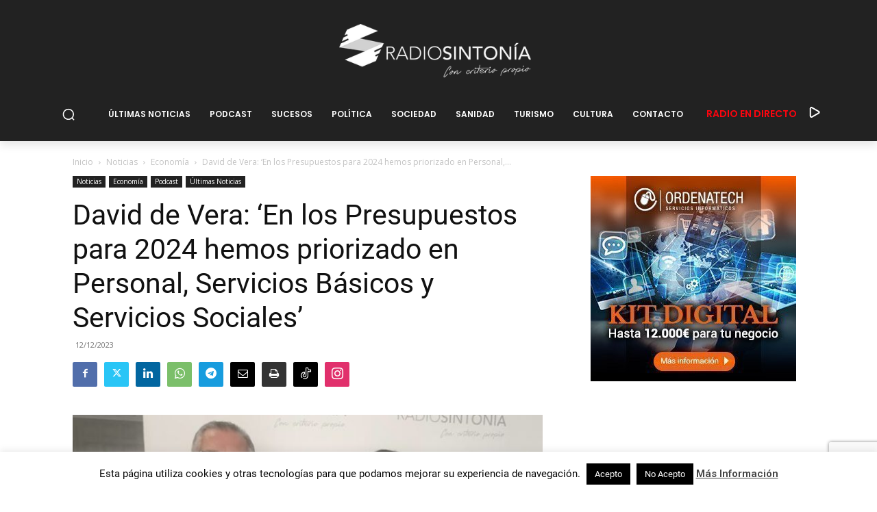

--- FILE ---
content_type: text/html; charset=UTF-8
request_url: https://radiosintonia.com/politica-en-radio-sintonia-con-david-de-vera-alcalde-puerto-rosario-12-12/
body_size: 53433
content:
<!doctype html >
<!--[if IE 8]>    <html class="ie8" lang="en"> <![endif]-->
<!--[if IE 9]>    <html class="ie9" lang="en"> <![endif]-->
<!--[if gt IE 8]><!--> <html lang="es"> <!--<![endif]-->
<head>
    <title>David de Vera: &#039;En los Presupuestos para 2024 hemos priorizado en Personal, Servicios Básicos y Servicios Sociales&#039; - Radio Sintonía</title>
    <meta charset="UTF-8" />
    <meta name="viewport" content="width=device-width, initial-scale=1.0">
    <link rel="pingback" href="https://radiosintonia.com/xmlrpc.php" />
    <meta name='robots' content='index, follow, max-image-preview:large, max-snippet:-1, max-video-preview:-1' />
<link rel="icon" type="image/png" href="https://radiosintonia.com/wp-content/uploads/2022/02/favicon.ico">
	<!-- This site is optimized with the Yoast SEO plugin v26.8 - https://yoast.com/product/yoast-seo-wordpress/ -->
	<meta name="description" content="El alcalde David de Vera valoró hoy en la radio los presupuestos de su Gobierno para 2024 Puerto del Rosario  que se incrementan en un 6%." />
	<link rel="canonical" href="https://radiosintonia.com/politica-en-radio-sintonia-con-david-de-vera-alcalde-puerto-rosario-12-12/" />
	<meta property="og:locale" content="es_ES" />
	<meta property="og:type" content="article" />
	<meta property="og:title" content="David de Vera: &#039;En los Presupuestos para 2024 hemos priorizado en Personal, Servicios Básicos y Servicios Sociales&#039; - Radio Sintonía" />
	<meta property="og:description" content="El alcalde David de Vera valoró hoy en la radio los presupuestos de su Gobierno para 2024 Puerto del Rosario  que se incrementan en un 6%." />
	<meta property="og:url" content="https://radiosintonia.com/politica-en-radio-sintonia-con-david-de-vera-alcalde-puerto-rosario-12-12/" />
	<meta property="og:site_name" content="Radio Sintonía" />
	<meta property="article:publisher" content="https://www.facebook.com/radiosintoniafuerteventura" />
	<meta property="article:published_time" content="2023-12-12T11:07:38+00:00" />
	<meta property="article:modified_time" content="2023-12-14T07:31:45+00:00" />
	<meta property="og:image" content="https://radiosintonia.com/wp-content/uploads/2023/12/IMG_4159-2.jpeg" />
	<meta property="og:image:width" content="753" />
	<meta property="og:image:height" content="490" />
	<meta property="og:image:type" content="image/jpeg" />
	<meta name="author" content="Radio Sintonia" />
	<meta name="twitter:card" content="summary_large_image" />
	<meta name="twitter:label1" content="Escrito por" />
	<meta name="twitter:data1" content="Radio Sintonia" />
	<meta name="twitter:label2" content="Tiempo de lectura" />
	<meta name="twitter:data2" content="1 minuto" />
	<script type="application/ld+json" class="yoast-schema-graph">{"@context":"https://schema.org","@graph":[{"@type":"Article","@id":"https://radiosintonia.com/politica-en-radio-sintonia-con-david-de-vera-alcalde-puerto-rosario-12-12/#article","isPartOf":{"@id":"https://radiosintonia.com/politica-en-radio-sintonia-con-david-de-vera-alcalde-puerto-rosario-12-12/"},"author":{"name":"Radio Sintonia","@id":"https://radiosintonia.com/#/schema/person/9038eff71a6affaf10230147c9454f3c"},"headline":"David de Vera: &#8216;En los Presupuestos para 2024 hemos priorizado en Personal, Servicios Básicos y Servicios Sociales&#8217;","datePublished":"2023-12-12T11:07:38+00:00","dateModified":"2023-12-14T07:31:45+00:00","mainEntityOfPage":{"@id":"https://radiosintonia.com/politica-en-radio-sintonia-con-david-de-vera-alcalde-puerto-rosario-12-12/"},"wordCount":196,"commentCount":0,"publisher":{"@id":"https://radiosintonia.com/#organization"},"image":{"@id":"https://radiosintonia.com/politica-en-radio-sintonia-con-david-de-vera-alcalde-puerto-rosario-12-12/#primaryimage"},"thumbnailUrl":"https://radiosintonia.com/wp-content/uploads/2023/12/IMG_4159-2.jpeg","keywords":["entrevistas"],"articleSection":["Economía","Podcast","Últimas Noticias"],"inLanguage":"es","potentialAction":[{"@type":"CommentAction","name":"Comment","target":["https://radiosintonia.com/politica-en-radio-sintonia-con-david-de-vera-alcalde-puerto-rosario-12-12/#respond"]}]},{"@type":"WebPage","@id":"https://radiosintonia.com/politica-en-radio-sintonia-con-david-de-vera-alcalde-puerto-rosario-12-12/","url":"https://radiosintonia.com/politica-en-radio-sintonia-con-david-de-vera-alcalde-puerto-rosario-12-12/","name":"David de Vera: 'En los Presupuestos para 2024 hemos priorizado en Personal, Servicios Básicos y Servicios Sociales' - Radio Sintonía","isPartOf":{"@id":"https://radiosintonia.com/#website"},"primaryImageOfPage":{"@id":"https://radiosintonia.com/politica-en-radio-sintonia-con-david-de-vera-alcalde-puerto-rosario-12-12/#primaryimage"},"image":{"@id":"https://radiosintonia.com/politica-en-radio-sintonia-con-david-de-vera-alcalde-puerto-rosario-12-12/#primaryimage"},"thumbnailUrl":"https://radiosintonia.com/wp-content/uploads/2023/12/IMG_4159-2.jpeg","datePublished":"2023-12-12T11:07:38+00:00","dateModified":"2023-12-14T07:31:45+00:00","description":"El alcalde David de Vera valoró hoy en la radio los presupuestos de su Gobierno para 2024 Puerto del Rosario  que se incrementan en un 6%.","breadcrumb":{"@id":"https://radiosintonia.com/politica-en-radio-sintonia-con-david-de-vera-alcalde-puerto-rosario-12-12/#breadcrumb"},"inLanguage":"es","potentialAction":{"@type":"ListenAction","target":"https://radiosintonia.com/politica-en-radio-sintonia-con-david-de-vera-alcalde-puerto-rosario-12-12/#podcast_player_110756","object":{"@id":"https://radiosintonia.com/politica-en-radio-sintonia-con-david-de-vera-alcalde-puerto-rosario-12-12/#/schema/podcast"}},"mainEntityOfPage":"https://radiosintonia.com/politica-en-radio-sintonia-con-david-de-vera-alcalde-puerto-rosario-12-12/#/schema/podcast"},{"@type":"ImageObject","inLanguage":"es","@id":"https://radiosintonia.com/politica-en-radio-sintonia-con-david-de-vera-alcalde-puerto-rosario-12-12/#primaryimage","url":"https://radiosintonia.com/wp-content/uploads/2023/12/IMG_4159-2.jpeg","contentUrl":"https://radiosintonia.com/wp-content/uploads/2023/12/IMG_4159-2.jpeg","width":753,"height":490},{"@type":"BreadcrumbList","@id":"https://radiosintonia.com/politica-en-radio-sintonia-con-david-de-vera-alcalde-puerto-rosario-12-12/#breadcrumb","itemListElement":[{"@type":"ListItem","position":1,"name":"Portada","item":"https://radiosintonia.com/"},{"@type":"ListItem","position":2,"name":"David de Vera: &#8216;En los Presupuestos para 2024 hemos priorizado en Personal, Servicios Básicos y Servicios Sociales&#8217;"}]},{"@type":"WebSite","@id":"https://radiosintonia.com/#website","url":"https://radiosintonia.com/","name":"Radio Sintonía","description":"Emisión en directo de la cadena Radio Sintonia - Noticias, opinión, discusión, debate y entretenimiento desde la isla de Fuerteventura","publisher":{"@id":"https://radiosintonia.com/#organization"},"alternateName":"Radio Sintonía Fuerteventura","potentialAction":[{"@type":"SearchAction","target":{"@type":"EntryPoint","urlTemplate":"https://radiosintonia.com/?s={search_term_string}"},"query-input":{"@type":"PropertyValueSpecification","valueRequired":true,"valueName":"search_term_string"}}],"inLanguage":"es"},{"@type":"Organization","@id":"https://radiosintonia.com/#organization","name":"Radio Sintonía","alternateName":"Sintonía Radio","url":"https://radiosintonia.com/","logo":{"@type":"ImageObject","inLanguage":"es","@id":"https://radiosintonia.com/#/schema/logo/image/","url":"https://radiosintonia.com/wp-content/uploads/2020/02/QQBKE.jpeg","contentUrl":"https://radiosintonia.com/wp-content/uploads/2020/02/QQBKE.jpeg","width":1334,"height":1106,"caption":"Radio Sintonía"},"image":{"@id":"https://radiosintonia.com/#/schema/logo/image/"},"sameAs":["https://www.facebook.com/radiosintoniafuerteventura"]},{"@type":"Person","@id":"https://radiosintonia.com/#/schema/person/9038eff71a6affaf10230147c9454f3c","name":"Radio Sintonia","image":{"@type":"ImageObject","inLanguage":"es","@id":"https://radiosintonia.com/#/schema/person/image/","url":"https://secure.gravatar.com/avatar/79fb8c705a8b1dee928157178cd46b5eaf7bf82defb1d07a9a18f5ae5fbf9caf?s=96&d=mm&r=g","contentUrl":"https://secure.gravatar.com/avatar/79fb8c705a8b1dee928157178cd46b5eaf7bf82defb1d07a9a18f5ae5fbf9caf?s=96&d=mm&r=g","caption":"Radio Sintonia"},"url":"https://radiosintonia.com/author/ivanradiosintonia-com/"},{"@type":"PodcastEpisode","@id":"https://radiosintonia.com/politica-en-radio-sintonia-con-david-de-vera-alcalde-puerto-rosario-12-12/#/schema/podcast","url":"https://radiosintonia.com/politica-en-radio-sintonia-con-david-de-vera-alcalde-puerto-rosario-12-12/","name":"David de Vera: 'En los Presupuestos para 2024 hemos priorizado en Personal, Servicios Básicos y Servicios Sociales' - Radio Sintonía","datePublished":"2023-12-12","description":"El alcalde David de Vera  valoró hoy en la radio los presupuestos de su Gobierno para 2024 Puerto del Rosario que se incrementan en un 6% y donde se ha priorizado en &#8216;Personal, Servicios Básicos y Servicios Sociales&#8217;. Como se recordará el Ayuntamiento, en sesión plenaria extraordinaria se aprobó inicialmente el presupuesto de 2024, con [&hellip;]","duration":"P27M","audio":{"contentUrl":"https://episodes.castos.com/5ea9c7a57da209-25977503/3ff3f991-0ba0-4b49-9823-246620603429-12.12.23-de-vera-entrevista-.mp3","contentSize":"24.4 mb","@type":"AudioObject"},"partOfSeries":[{"@type":"PodcastSeries","name":"Entrevistas","url":"https://radiosintonia.com/series/entrevistas/","id":"https://radiosintonia.com/series/entrevistas/#/schema/podcastSeries"}]}]}</script>
	<!-- / Yoast SEO plugin. -->


<link rel='dns-prefetch' href='//www.googletagmanager.com' />
<link rel='dns-prefetch' href='//fonts.googleapis.com' />
<link rel='dns-prefetch' href='//pagead2.googlesyndication.com' />
<link rel="alternate" type="application/rss+xml" title="Radio Sintonía &raquo; Feed" href="https://radiosintonia.com/feed/" />
<link rel="alternate" type="application/rss+xml" title="Radio Sintonía &raquo; Feed de los comentarios" href="https://radiosintonia.com/comments/feed/" />
<link rel="alternate" type="application/rss+xml" title="Radio Sintonía &raquo; Comentario David de Vera: &#8216;En los Presupuestos para 2024 hemos priorizado en Personal, Servicios Básicos y Servicios Sociales&#8217; del feed" href="https://radiosintonia.com/politica-en-radio-sintonia-con-david-de-vera-alcalde-puerto-rosario-12-12/feed/" />
<link rel="alternate" title="oEmbed (JSON)" type="application/json+oembed" href="https://radiosintonia.com/wp-json/oembed/1.0/embed?url=https%3A%2F%2Fradiosintonia.com%2Fpolitica-en-radio-sintonia-con-david-de-vera-alcalde-puerto-rosario-12-12%2F" />
<link rel="alternate" title="oEmbed (XML)" type="text/xml+oembed" href="https://radiosintonia.com/wp-json/oembed/1.0/embed?url=https%3A%2F%2Fradiosintonia.com%2Fpolitica-en-radio-sintonia-con-david-de-vera-alcalde-puerto-rosario-12-12%2F&#038;format=xml" />
<style id='wp-img-auto-sizes-contain-inline-css' type='text/css'>
img:is([sizes=auto i],[sizes^="auto," i]){contain-intrinsic-size:3000px 1500px}
/*# sourceURL=wp-img-auto-sizes-contain-inline-css */
</style>
<style id='wp-emoji-styles-inline-css' type='text/css'>

	img.wp-smiley, img.emoji {
		display: inline !important;
		border: none !important;
		box-shadow: none !important;
		height: 1em !important;
		width: 1em !important;
		margin: 0 0.07em !important;
		vertical-align: -0.1em !important;
		background: none !important;
		padding: 0 !important;
	}
/*# sourceURL=wp-emoji-styles-inline-css */
</style>
<style id='wp-block-library-inline-css' type='text/css'>
:root{--wp-block-synced-color:#7a00df;--wp-block-synced-color--rgb:122,0,223;--wp-bound-block-color:var(--wp-block-synced-color);--wp-editor-canvas-background:#ddd;--wp-admin-theme-color:#007cba;--wp-admin-theme-color--rgb:0,124,186;--wp-admin-theme-color-darker-10:#006ba1;--wp-admin-theme-color-darker-10--rgb:0,107,160.5;--wp-admin-theme-color-darker-20:#005a87;--wp-admin-theme-color-darker-20--rgb:0,90,135;--wp-admin-border-width-focus:2px}@media (min-resolution:192dpi){:root{--wp-admin-border-width-focus:1.5px}}.wp-element-button{cursor:pointer}:root .has-very-light-gray-background-color{background-color:#eee}:root .has-very-dark-gray-background-color{background-color:#313131}:root .has-very-light-gray-color{color:#eee}:root .has-very-dark-gray-color{color:#313131}:root .has-vivid-green-cyan-to-vivid-cyan-blue-gradient-background{background:linear-gradient(135deg,#00d084,#0693e3)}:root .has-purple-crush-gradient-background{background:linear-gradient(135deg,#34e2e4,#4721fb 50%,#ab1dfe)}:root .has-hazy-dawn-gradient-background{background:linear-gradient(135deg,#faaca8,#dad0ec)}:root .has-subdued-olive-gradient-background{background:linear-gradient(135deg,#fafae1,#67a671)}:root .has-atomic-cream-gradient-background{background:linear-gradient(135deg,#fdd79a,#004a59)}:root .has-nightshade-gradient-background{background:linear-gradient(135deg,#330968,#31cdcf)}:root .has-midnight-gradient-background{background:linear-gradient(135deg,#020381,#2874fc)}:root{--wp--preset--font-size--normal:16px;--wp--preset--font-size--huge:42px}.has-regular-font-size{font-size:1em}.has-larger-font-size{font-size:2.625em}.has-normal-font-size{font-size:var(--wp--preset--font-size--normal)}.has-huge-font-size{font-size:var(--wp--preset--font-size--huge)}.has-text-align-center{text-align:center}.has-text-align-left{text-align:left}.has-text-align-right{text-align:right}.has-fit-text{white-space:nowrap!important}#end-resizable-editor-section{display:none}.aligncenter{clear:both}.items-justified-left{justify-content:flex-start}.items-justified-center{justify-content:center}.items-justified-right{justify-content:flex-end}.items-justified-space-between{justify-content:space-between}.screen-reader-text{border:0;clip-path:inset(50%);height:1px;margin:-1px;overflow:hidden;padding:0;position:absolute;width:1px;word-wrap:normal!important}.screen-reader-text:focus{background-color:#ddd;clip-path:none;color:#444;display:block;font-size:1em;height:auto;left:5px;line-height:normal;padding:15px 23px 14px;text-decoration:none;top:5px;width:auto;z-index:100000}html :where(.has-border-color){border-style:solid}html :where([style*=border-top-color]){border-top-style:solid}html :where([style*=border-right-color]){border-right-style:solid}html :where([style*=border-bottom-color]){border-bottom-style:solid}html :where([style*=border-left-color]){border-left-style:solid}html :where([style*=border-width]){border-style:solid}html :where([style*=border-top-width]){border-top-style:solid}html :where([style*=border-right-width]){border-right-style:solid}html :where([style*=border-bottom-width]){border-bottom-style:solid}html :where([style*=border-left-width]){border-left-style:solid}html :where(img[class*=wp-image-]){height:auto;max-width:100%}:where(figure){margin:0 0 1em}html :where(.is-position-sticky){--wp-admin--admin-bar--position-offset:var(--wp-admin--admin-bar--height,0px)}@media screen and (max-width:600px){html :where(.is-position-sticky){--wp-admin--admin-bar--position-offset:0px}}

/*# sourceURL=wp-block-library-inline-css */
</style><style id='global-styles-inline-css' type='text/css'>
:root{--wp--preset--aspect-ratio--square: 1;--wp--preset--aspect-ratio--4-3: 4/3;--wp--preset--aspect-ratio--3-4: 3/4;--wp--preset--aspect-ratio--3-2: 3/2;--wp--preset--aspect-ratio--2-3: 2/3;--wp--preset--aspect-ratio--16-9: 16/9;--wp--preset--aspect-ratio--9-16: 9/16;--wp--preset--color--black: #000000;--wp--preset--color--cyan-bluish-gray: #abb8c3;--wp--preset--color--white: #ffffff;--wp--preset--color--pale-pink: #f78da7;--wp--preset--color--vivid-red: #cf2e2e;--wp--preset--color--luminous-vivid-orange: #ff6900;--wp--preset--color--luminous-vivid-amber: #fcb900;--wp--preset--color--light-green-cyan: #7bdcb5;--wp--preset--color--vivid-green-cyan: #00d084;--wp--preset--color--pale-cyan-blue: #8ed1fc;--wp--preset--color--vivid-cyan-blue: #0693e3;--wp--preset--color--vivid-purple: #9b51e0;--wp--preset--gradient--vivid-cyan-blue-to-vivid-purple: linear-gradient(135deg,rgb(6,147,227) 0%,rgb(155,81,224) 100%);--wp--preset--gradient--light-green-cyan-to-vivid-green-cyan: linear-gradient(135deg,rgb(122,220,180) 0%,rgb(0,208,130) 100%);--wp--preset--gradient--luminous-vivid-amber-to-luminous-vivid-orange: linear-gradient(135deg,rgb(252,185,0) 0%,rgb(255,105,0) 100%);--wp--preset--gradient--luminous-vivid-orange-to-vivid-red: linear-gradient(135deg,rgb(255,105,0) 0%,rgb(207,46,46) 100%);--wp--preset--gradient--very-light-gray-to-cyan-bluish-gray: linear-gradient(135deg,rgb(238,238,238) 0%,rgb(169,184,195) 100%);--wp--preset--gradient--cool-to-warm-spectrum: linear-gradient(135deg,rgb(74,234,220) 0%,rgb(151,120,209) 20%,rgb(207,42,186) 40%,rgb(238,44,130) 60%,rgb(251,105,98) 80%,rgb(254,248,76) 100%);--wp--preset--gradient--blush-light-purple: linear-gradient(135deg,rgb(255,206,236) 0%,rgb(152,150,240) 100%);--wp--preset--gradient--blush-bordeaux: linear-gradient(135deg,rgb(254,205,165) 0%,rgb(254,45,45) 50%,rgb(107,0,62) 100%);--wp--preset--gradient--luminous-dusk: linear-gradient(135deg,rgb(255,203,112) 0%,rgb(199,81,192) 50%,rgb(65,88,208) 100%);--wp--preset--gradient--pale-ocean: linear-gradient(135deg,rgb(255,245,203) 0%,rgb(182,227,212) 50%,rgb(51,167,181) 100%);--wp--preset--gradient--electric-grass: linear-gradient(135deg,rgb(202,248,128) 0%,rgb(113,206,126) 100%);--wp--preset--gradient--midnight: linear-gradient(135deg,rgb(2,3,129) 0%,rgb(40,116,252) 100%);--wp--preset--font-size--small: 11px;--wp--preset--font-size--medium: 20px;--wp--preset--font-size--large: 32px;--wp--preset--font-size--x-large: 42px;--wp--preset--font-size--regular: 15px;--wp--preset--font-size--larger: 50px;--wp--preset--spacing--20: 0.44rem;--wp--preset--spacing--30: 0.67rem;--wp--preset--spacing--40: 1rem;--wp--preset--spacing--50: 1.5rem;--wp--preset--spacing--60: 2.25rem;--wp--preset--spacing--70: 3.38rem;--wp--preset--spacing--80: 5.06rem;--wp--preset--shadow--natural: 6px 6px 9px rgba(0, 0, 0, 0.2);--wp--preset--shadow--deep: 12px 12px 50px rgba(0, 0, 0, 0.4);--wp--preset--shadow--sharp: 6px 6px 0px rgba(0, 0, 0, 0.2);--wp--preset--shadow--outlined: 6px 6px 0px -3px rgb(255, 255, 255), 6px 6px rgb(0, 0, 0);--wp--preset--shadow--crisp: 6px 6px 0px rgb(0, 0, 0);}:where(.is-layout-flex){gap: 0.5em;}:where(.is-layout-grid){gap: 0.5em;}body .is-layout-flex{display: flex;}.is-layout-flex{flex-wrap: wrap;align-items: center;}.is-layout-flex > :is(*, div){margin: 0;}body .is-layout-grid{display: grid;}.is-layout-grid > :is(*, div){margin: 0;}:where(.wp-block-columns.is-layout-flex){gap: 2em;}:where(.wp-block-columns.is-layout-grid){gap: 2em;}:where(.wp-block-post-template.is-layout-flex){gap: 1.25em;}:where(.wp-block-post-template.is-layout-grid){gap: 1.25em;}.has-black-color{color: var(--wp--preset--color--black) !important;}.has-cyan-bluish-gray-color{color: var(--wp--preset--color--cyan-bluish-gray) !important;}.has-white-color{color: var(--wp--preset--color--white) !important;}.has-pale-pink-color{color: var(--wp--preset--color--pale-pink) !important;}.has-vivid-red-color{color: var(--wp--preset--color--vivid-red) !important;}.has-luminous-vivid-orange-color{color: var(--wp--preset--color--luminous-vivid-orange) !important;}.has-luminous-vivid-amber-color{color: var(--wp--preset--color--luminous-vivid-amber) !important;}.has-light-green-cyan-color{color: var(--wp--preset--color--light-green-cyan) !important;}.has-vivid-green-cyan-color{color: var(--wp--preset--color--vivid-green-cyan) !important;}.has-pale-cyan-blue-color{color: var(--wp--preset--color--pale-cyan-blue) !important;}.has-vivid-cyan-blue-color{color: var(--wp--preset--color--vivid-cyan-blue) !important;}.has-vivid-purple-color{color: var(--wp--preset--color--vivid-purple) !important;}.has-black-background-color{background-color: var(--wp--preset--color--black) !important;}.has-cyan-bluish-gray-background-color{background-color: var(--wp--preset--color--cyan-bluish-gray) !important;}.has-white-background-color{background-color: var(--wp--preset--color--white) !important;}.has-pale-pink-background-color{background-color: var(--wp--preset--color--pale-pink) !important;}.has-vivid-red-background-color{background-color: var(--wp--preset--color--vivid-red) !important;}.has-luminous-vivid-orange-background-color{background-color: var(--wp--preset--color--luminous-vivid-orange) !important;}.has-luminous-vivid-amber-background-color{background-color: var(--wp--preset--color--luminous-vivid-amber) !important;}.has-light-green-cyan-background-color{background-color: var(--wp--preset--color--light-green-cyan) !important;}.has-vivid-green-cyan-background-color{background-color: var(--wp--preset--color--vivid-green-cyan) !important;}.has-pale-cyan-blue-background-color{background-color: var(--wp--preset--color--pale-cyan-blue) !important;}.has-vivid-cyan-blue-background-color{background-color: var(--wp--preset--color--vivid-cyan-blue) !important;}.has-vivid-purple-background-color{background-color: var(--wp--preset--color--vivid-purple) !important;}.has-black-border-color{border-color: var(--wp--preset--color--black) !important;}.has-cyan-bluish-gray-border-color{border-color: var(--wp--preset--color--cyan-bluish-gray) !important;}.has-white-border-color{border-color: var(--wp--preset--color--white) !important;}.has-pale-pink-border-color{border-color: var(--wp--preset--color--pale-pink) !important;}.has-vivid-red-border-color{border-color: var(--wp--preset--color--vivid-red) !important;}.has-luminous-vivid-orange-border-color{border-color: var(--wp--preset--color--luminous-vivid-orange) !important;}.has-luminous-vivid-amber-border-color{border-color: var(--wp--preset--color--luminous-vivid-amber) !important;}.has-light-green-cyan-border-color{border-color: var(--wp--preset--color--light-green-cyan) !important;}.has-vivid-green-cyan-border-color{border-color: var(--wp--preset--color--vivid-green-cyan) !important;}.has-pale-cyan-blue-border-color{border-color: var(--wp--preset--color--pale-cyan-blue) !important;}.has-vivid-cyan-blue-border-color{border-color: var(--wp--preset--color--vivid-cyan-blue) !important;}.has-vivid-purple-border-color{border-color: var(--wp--preset--color--vivid-purple) !important;}.has-vivid-cyan-blue-to-vivid-purple-gradient-background{background: var(--wp--preset--gradient--vivid-cyan-blue-to-vivid-purple) !important;}.has-light-green-cyan-to-vivid-green-cyan-gradient-background{background: var(--wp--preset--gradient--light-green-cyan-to-vivid-green-cyan) !important;}.has-luminous-vivid-amber-to-luminous-vivid-orange-gradient-background{background: var(--wp--preset--gradient--luminous-vivid-amber-to-luminous-vivid-orange) !important;}.has-luminous-vivid-orange-to-vivid-red-gradient-background{background: var(--wp--preset--gradient--luminous-vivid-orange-to-vivid-red) !important;}.has-very-light-gray-to-cyan-bluish-gray-gradient-background{background: var(--wp--preset--gradient--very-light-gray-to-cyan-bluish-gray) !important;}.has-cool-to-warm-spectrum-gradient-background{background: var(--wp--preset--gradient--cool-to-warm-spectrum) !important;}.has-blush-light-purple-gradient-background{background: var(--wp--preset--gradient--blush-light-purple) !important;}.has-blush-bordeaux-gradient-background{background: var(--wp--preset--gradient--blush-bordeaux) !important;}.has-luminous-dusk-gradient-background{background: var(--wp--preset--gradient--luminous-dusk) !important;}.has-pale-ocean-gradient-background{background: var(--wp--preset--gradient--pale-ocean) !important;}.has-electric-grass-gradient-background{background: var(--wp--preset--gradient--electric-grass) !important;}.has-midnight-gradient-background{background: var(--wp--preset--gradient--midnight) !important;}.has-small-font-size{font-size: var(--wp--preset--font-size--small) !important;}.has-medium-font-size{font-size: var(--wp--preset--font-size--medium) !important;}.has-large-font-size{font-size: var(--wp--preset--font-size--large) !important;}.has-x-large-font-size{font-size: var(--wp--preset--font-size--x-large) !important;}
/*# sourceURL=global-styles-inline-css */
</style>

<style id='classic-theme-styles-inline-css' type='text/css'>
/*! This file is auto-generated */
.wp-block-button__link{color:#fff;background-color:#32373c;border-radius:9999px;box-shadow:none;text-decoration:none;padding:calc(.667em + 2px) calc(1.333em + 2px);font-size:1.125em}.wp-block-file__button{background:#32373c;color:#fff;text-decoration:none}
/*# sourceURL=/wp-includes/css/classic-themes.min.css */
</style>
<link rel='stylesheet' id='contact-form-7-css' href='https://radiosintonia.com/wp-content/plugins/contact-form-7/includes/css/styles.css?ver=6.1.4' type='text/css' media='all' />
<link rel='stylesheet' id='cookie-law-info-css' href='https://radiosintonia.com/wp-content/plugins/cookie-law-info/legacy/public/css/cookie-law-info-public.css?ver=3.3.9.1' type='text/css' media='all' />
<link rel='stylesheet' id='cookie-law-info-gdpr-css' href='https://radiosintonia.com/wp-content/plugins/cookie-law-info/legacy/public/css/cookie-law-info-gdpr.css?ver=3.3.9.1' type='text/css' media='all' />
<link rel='stylesheet' id='simple-banner-style-css' href='https://radiosintonia.com/wp-content/plugins/simple-banner/simple-banner.css?ver=3.2.1' type='text/css' media='all' />
<link rel='stylesheet' id='wpemfb-lightbox-css' href='https://radiosintonia.com/wp-content/plugins/wp-embed-facebook/templates/lightbox/css/lightbox.css?ver=3.1.2' type='text/css' media='all' />
<link rel='stylesheet' id='td-plugin-multi-purpose-css' href='https://radiosintonia.com/wp-content/plugins/td-composer/td-multi-purpose/style.css?ver=7cd248d7ca13c255207c3f8b916c3f00' type='text/css' media='all' />
<link rel='stylesheet' id='google-fonts-style-css' href='https://fonts.googleapis.com/css?family=Poppins%3A400%7CCrimson+Pro%3A400%7COpen+Sans%3A400%2C600%2C700%7CRoboto%3A400%2C600%2C700%7CPoppins%3A400%2C600%7CCrimson+Pro%3A400&#038;display=swap&#038;ver=12.7.3' type='text/css' media='all' />
<link rel='stylesheet' id='chld_thm_cfg_parent-css' href='https://radiosintonia.com/wp-content/themes/Newspaper/style.css?ver=6.9' type='text/css' media='all' />
<link rel='stylesheet' id='td-theme-css' href='https://radiosintonia.com/wp-content/themes/Newspaper-child/style.css?ver=1.1587695355' type='text/css' media='all' />
<style id='td-theme-inline-css' type='text/css'>
    
        /* custom css - generated by TagDiv Composer */
        @media (max-width: 767px) {
            .td-header-desktop-wrap {
                display: none;
            }
        }
        @media (min-width: 767px) {
            .td-header-mobile-wrap {
                display: none;
            }
        }
    
	
/*# sourceURL=td-theme-inline-css */
</style>
<link rel='stylesheet' id='js_composer_front-css' href='https://radiosintonia.com/wp-content/plugins/js_composer/assets/css/js_composer.min.css?ver=8.7.2' type='text/css' media='all' />
<link rel='stylesheet' id='td-legacy-framework-front-style-css' href='https://radiosintonia.com/wp-content/plugins/td-composer/legacy/Newspaper/assets/css/td_legacy_main.css?ver=7cd248d7ca13c255207c3f8b916c3f00' type='text/css' media='all' />
<link rel='stylesheet' id='td-standard-pack-framework-front-style-css' href='https://radiosintonia.com/wp-content/plugins/td-standard-pack/Newspaper/assets/css/td_standard_pack_main.css?ver=c12e6da63ed2f212e87e44e5e9b9a302' type='text/css' media='all' />
<link rel='stylesheet' id='tdb_style_cloud_templates_front-css' href='https://radiosintonia.com/wp-content/plugins/td-cloud-library/assets/css/tdb_main.css?ver=6127d3b6131f900b2e62bb855b13dc3b' type='text/css' media='all' />
<script type="text/javascript" src="https://radiosintonia.com/wp-includes/js/jquery/jquery.min.js?ver=3.7.1" id="jquery-core-js"></script>
<script type="text/javascript" src="https://radiosintonia.com/wp-includes/js/jquery/jquery-migrate.min.js?ver=3.4.1" id="jquery-migrate-js"></script>
<script type="text/javascript" id="cookie-law-info-js-extra">
/* <![CDATA[ */
var Cli_Data = {"nn_cookie_ids":[],"cookielist":[],"non_necessary_cookies":[],"ccpaEnabled":"","ccpaRegionBased":"","ccpaBarEnabled":"","strictlyEnabled":["necessary","obligatoire"],"ccpaType":"gdpr","js_blocking":"","custom_integration":"","triggerDomRefresh":"","secure_cookies":""};
var cli_cookiebar_settings = {"animate_speed_hide":"500","animate_speed_show":"500","background":"#FFF","border":"#b1a6a6c2","border_on":"","button_1_button_colour":"#000","button_1_button_hover":"#000000","button_1_link_colour":"#fff","button_1_as_button":"1","button_1_new_win":"","button_2_button_colour":"#333","button_2_button_hover":"#292929","button_2_link_colour":"#444","button_2_as_button":"","button_2_hidebar":"","button_3_button_colour":"#000","button_3_button_hover":"#000000","button_3_link_colour":"#fff","button_3_as_button":"1","button_3_new_win":"","button_4_button_colour":"#000","button_4_button_hover":"#000000","button_4_link_colour":"#fff","button_4_as_button":"1","button_7_button_colour":"#61a229","button_7_button_hover":"#4e8221","button_7_link_colour":"#fff","button_7_as_button":"1","button_7_new_win":"","font_family":"inherit","header_fix":"","notify_animate_hide":"1","notify_animate_show":"","notify_div_id":"#cookie-law-info-bar","notify_position_horizontal":"right","notify_position_vertical":"bottom","scroll_close":"","scroll_close_reload":"","accept_close_reload":"","reject_close_reload":"","showagain_tab":"","showagain_background":"#fff","showagain_border":"#000","showagain_div_id":"#cookie-law-info-again","showagain_x_position":"100px","text":"#070707","show_once_yn":"","show_once":"10000","logging_on":"","as_popup":"","popup_overlay":"1","bar_heading_text":"","cookie_bar_as":"banner","popup_showagain_position":"bottom-right","widget_position":"left"};
var log_object = {"ajax_url":"https://radiosintonia.com/wp-admin/admin-ajax.php"};
//# sourceURL=cookie-law-info-js-extra
/* ]]> */
</script>
<script type="text/javascript" src="https://radiosintonia.com/wp-content/plugins/cookie-law-info/legacy/public/js/cookie-law-info-public.js?ver=3.3.9.1" id="cookie-law-info-js"></script>
<script type="text/javascript" id="simple-banner-script-js-before">
/* <![CDATA[ */
const simpleBannerScriptParams = {"pro_version_enabled":"","debug_mode":false,"id":110756,"version":"3.2.1","banner_params":[{"hide_simple_banner":false,"simple_banner_prepend_element":false,"simple_banner_position":false,"header_margin":false,"header_padding":false,"wp_body_open_enabled":false,"wp_body_open":true,"simple_banner_z_index":false,"simple_banner_text":false,"disabled_on_current_page":false,"disabled_pages_array":[],"is_current_page_a_post":true,"disabled_on_posts":false,"simple_banner_disabled_page_paths":false,"simple_banner_font_size":false,"simple_banner_color":false,"simple_banner_text_color":false,"simple_banner_link_color":false,"simple_banner_close_color":false,"simple_banner_custom_css":false,"simple_banner_scrolling_custom_css":false,"simple_banner_text_custom_css":false,"simple_banner_button_css":false,"site_custom_css":false,"keep_site_custom_css":false,"site_custom_js":false,"keep_site_custom_js":false,"close_button_enabled":false,"close_button_expiration":false,"close_button_cookie_set":false,"current_date":{"date":"2026-01-23 22:46:29.493482","timezone_type":3,"timezone":"UTC"},"start_date":{"date":"2026-01-23 22:46:29.493487","timezone_type":3,"timezone":"UTC"},"end_date":{"date":"2026-01-23 22:46:29.493489","timezone_type":3,"timezone":"UTC"},"simple_banner_start_after_date":false,"simple_banner_remove_after_date":false,"simple_banner_insert_inside_element":false}]}
//# sourceURL=simple-banner-script-js-before
/* ]]> */
</script>
<script type="text/javascript" src="https://radiosintonia.com/wp-content/plugins/simple-banner/simple-banner.js?ver=3.2.1" id="simple-banner-script-js"></script>
<script type="text/javascript" src="https://radiosintonia.com/wp-content/plugins/wp-embed-facebook/templates/lightbox/js/lightbox.min.js?ver=3.1.2" id="wpemfb-lightbox-js"></script>
<script type="text/javascript" id="wpemfb-fbjs-js-extra">
/* <![CDATA[ */
var WEF = {"local":"es_ES","version":"v3.2","fb_id":"","comments_nonce":"aebe60b246"};
//# sourceURL=wpemfb-fbjs-js-extra
/* ]]> */
</script>
<script type="text/javascript" src="https://radiosintonia.com/wp-content/plugins/wp-embed-facebook/inc/js/fb.min.js?ver=3.1.2" id="wpemfb-fbjs-js"></script>

<!-- Fragmento de código de la etiqueta de Google (gtag.js) añadida por Site Kit -->
<!-- Fragmento de código de Google Analytics añadido por Site Kit -->
<script type="text/javascript" src="https://www.googletagmanager.com/gtag/js?id=GT-NCG49LNG" id="google_gtagjs-js" async></script>
<script type="text/javascript" id="google_gtagjs-js-after">
/* <![CDATA[ */
window.dataLayer = window.dataLayer || [];function gtag(){dataLayer.push(arguments);}
gtag("set","linker",{"domains":["radiosintonia.com"]});
gtag("js", new Date());
gtag("set", "developer_id.dZTNiMT", true);
gtag("config", "GT-NCG49LNG");
 window._googlesitekit = window._googlesitekit || {}; window._googlesitekit.throttledEvents = []; window._googlesitekit.gtagEvent = (name, data) => { var key = JSON.stringify( { name, data } ); if ( !! window._googlesitekit.throttledEvents[ key ] ) { return; } window._googlesitekit.throttledEvents[ key ] = true; setTimeout( () => { delete window._googlesitekit.throttledEvents[ key ]; }, 5 ); gtag( "event", name, { ...data, event_source: "site-kit" } ); }; 
//# sourceURL=google_gtagjs-js-after
/* ]]> */
</script>
<script></script><link rel="https://api.w.org/" href="https://radiosintonia.com/wp-json/" /><link rel="alternate" title="JSON" type="application/json" href="https://radiosintonia.com/wp-json/wp/v2/posts/110756" /><link rel="EditURI" type="application/rsd+xml" title="RSD" href="https://radiosintonia.com/xmlrpc.php?rsd" />
<meta name="generator" content="WordPress 6.9" />
<meta name="generator" content="Seriously Simple Podcasting 3.14.2" />
<link rel='shortlink' href='https://radiosintonia.com/?p=110756' />
<meta property="fb:app_id" content="339202996434870"/><meta name="generator" content="Site Kit by Google 1.170.0" />
<link rel="alternate" type="application/rss+xml" title="Feed RSS del podcast" href="https://radiosintonia.com/feed/podcast" />

<style id="simple-banner-background-color" type="text/css">.simple-banner{background: #024985;}</style><style id="simple-banner-text-color" type="text/css">.simple-banner .simple-banner-text{color: #ffffff;}</style><style id="simple-banner-link-color" type="text/css">.simple-banner .simple-banner-text a{color:#f16521;}</style><style id="simple-banner-z-index" type="text/css">.simple-banner{z-index: 99999;}</style><style id="simple-banner-site-custom-css-dummy" type="text/css"></style><script id="simple-banner-site-custom-js-dummy" type="text/javascript"></script>    <script>
        window.tdb_global_vars = {"wpRestUrl":"https:\/\/radiosintonia.com\/wp-json\/","permalinkStructure":"\/%postname%\/"};
        window.tdb_p_autoload_vars = {"isAjax":false,"isAdminBarShowing":false,"autoloadStatus":"off","origPostEditUrl":null};
    </script>
    
    <style id="tdb-global-colors">
        /* custom css - generated by TagDiv Composer */
        :root {--dark: #0c0824;--accent: #EEB44A;--sep-dark: #2A2546;--violet: #201D48;--white-transparent: rgba(255,255,255,0.6);--white-transparent-2: rgba(255,255,255,0.8);--violet-2: #191639;--grey: #595A6C;--grey-2: #CACAD7;--grey-3: #F0F0F0;--grey-4: #E1E1EA;--violet-transparent: rgba(34, 27, 94, 0.03);--accent-2: #D33B77;--grey-5: #84859E;--grey-6: #F5F5F5;--military-news-accent: #ef6421;--military-news-bg-1: #1f1f11;--military-news-bg-2: #33351E;--military-news-bg-3: #505331;--rtl-news-magazine-accent: #db5560;}
    </style>

    
	            <style id="tdb-global-fonts">
                
:root{--general:Karla;}
            </style>
            
<!-- Metaetiquetas de Google AdSense añadidas por Site Kit -->
<meta name="google-adsense-platform-account" content="ca-host-pub-2644536267352236">
<meta name="google-adsense-platform-domain" content="sitekit.withgoogle.com">
<!-- Acabar con las metaetiquetas de Google AdSense añadidas por Site Kit -->
<meta name="generator" content="Powered by WPBakery Page Builder - drag and drop page builder for WordPress."/>
<script>document.addEventListener('DOMContentLoaded', function() {
document.querySelectorAll('.td-post-sharing .td-post-sharing-visible').forEach(function(container){
const a = document.createElement('a');
a.className = 'td-social-sharing-button td-social-sharing-button-js td-social-network td-social-tiktok';
a.href = 'https://www.tiktok.com/@radiosintoniaftv';
a.target = '_blank';
a.rel = 'noopener';
a.title = 'TikTok';
a.style.transition = 'opacity 0.2s';
a.innerHTML = '<div class="td-social-but-icon"><i class="td-icon-tiktok" aria-hidden="true"></i></div><div class="td-social-but-text">TikTok</div>';

const b = document.createElement('a');
    b.className = 'td-social-sharing-button td-social-sharing-button-js td-social-network td-social-instagram';
    b.href = 'https://www.instagram.com/radiosintoniaftv/';
    b.target = '_blank';
    b.rel = 'noopener';
    b.title = 'Instagram';
    b.style.transition = 'opacity 0.2s';
    b.innerHTML = '<div class="td-social-but-icon"><i class="td-icon-brands td-icon-instagram" aria-hidden="true"></i></div><div class="td-social-but-text">Instagram</div>';
container.appendChild(a);
container.appendChild(b);
});
});</script>
<!-- Fragmento de código de Google Adsense añadido por Site Kit -->
<script type="text/javascript" async="async" src="https://pagead2.googlesyndication.com/pagead/js/adsbygoogle.js?client=ca-pub-4890014281350940&amp;host=ca-host-pub-2644536267352236" crossorigin="anonymous"></script>

<!-- Final del fragmento de código de Google Adsense añadido por Site Kit -->

<!-- JS generated by theme -->

<script type="text/javascript" id="td-generated-header-js">
    
    

	    var tdBlocksArray = []; //here we store all the items for the current page

	    // td_block class - each ajax block uses a object of this class for requests
	    function tdBlock() {
		    this.id = '';
		    this.block_type = 1; //block type id (1-234 etc)
		    this.atts = '';
		    this.td_column_number = '';
		    this.td_current_page = 1; //
		    this.post_count = 0; //from wp
		    this.found_posts = 0; //from wp
		    this.max_num_pages = 0; //from wp
		    this.td_filter_value = ''; //current live filter value
		    this.is_ajax_running = false;
		    this.td_user_action = ''; // load more or infinite loader (used by the animation)
		    this.header_color = '';
		    this.ajax_pagination_infinite_stop = ''; //show load more at page x
	    }

        // td_js_generator - mini detector
        ( function () {
            var htmlTag = document.getElementsByTagName("html")[0];

	        if ( navigator.userAgent.indexOf("MSIE 10.0") > -1 ) {
                htmlTag.className += ' ie10';
            }

            if ( !!navigator.userAgent.match(/Trident.*rv\:11\./) ) {
                htmlTag.className += ' ie11';
            }

	        if ( navigator.userAgent.indexOf("Edge") > -1 ) {
                htmlTag.className += ' ieEdge';
            }

            if ( /(iPad|iPhone|iPod)/g.test(navigator.userAgent) ) {
                htmlTag.className += ' td-md-is-ios';
            }

            var user_agent = navigator.userAgent.toLowerCase();
            if ( user_agent.indexOf("android") > -1 ) {
                htmlTag.className += ' td-md-is-android';
            }

            if ( -1 !== navigator.userAgent.indexOf('Mac OS X')  ) {
                htmlTag.className += ' td-md-is-os-x';
            }

            if ( /chrom(e|ium)/.test(navigator.userAgent.toLowerCase()) ) {
               htmlTag.className += ' td-md-is-chrome';
            }

            if ( -1 !== navigator.userAgent.indexOf('Firefox') ) {
                htmlTag.className += ' td-md-is-firefox';
            }

            if ( -1 !== navigator.userAgent.indexOf('Safari') && -1 === navigator.userAgent.indexOf('Chrome') ) {
                htmlTag.className += ' td-md-is-safari';
            }

            if( -1 !== navigator.userAgent.indexOf('IEMobile') ){
                htmlTag.className += ' td-md-is-iemobile';
            }

        })();

        var tdLocalCache = {};

        ( function () {
            "use strict";

            tdLocalCache = {
                data: {},
                remove: function (resource_id) {
                    delete tdLocalCache.data[resource_id];
                },
                exist: function (resource_id) {
                    return tdLocalCache.data.hasOwnProperty(resource_id) && tdLocalCache.data[resource_id] !== null;
                },
                get: function (resource_id) {
                    return tdLocalCache.data[resource_id];
                },
                set: function (resource_id, cachedData) {
                    tdLocalCache.remove(resource_id);
                    tdLocalCache.data[resource_id] = cachedData;
                }
            };
        })();

    
    
var td_viewport_interval_list=[{"limitBottom":767,"sidebarWidth":228},{"limitBottom":1018,"sidebarWidth":300},{"limitBottom":1140,"sidebarWidth":324}];
var tdc_is_installed="yes";
var tdc_domain_active=false;
var td_ajax_url="https:\/\/radiosintonia.com\/wp-admin\/admin-ajax.php?td_theme_name=Newspaper&v=12.7.3";
var td_get_template_directory_uri="https:\/\/radiosintonia.com\/wp-content\/plugins\/td-composer\/legacy\/common";
var tds_snap_menu="snap";
var tds_logo_on_sticky="show_header_logo";
var tds_header_style="";
var td_please_wait="Por favor espera...";
var td_email_user_pass_incorrect="Usuario o contrase\u00f1a incorrecta!";
var td_email_user_incorrect="Correo electr\u00f3nico o nombre de usuario incorrecto!";
var td_email_incorrect="Email incorrecto!";
var td_user_incorrect="Username incorrect!";
var td_email_user_empty="Email or username empty!";
var td_pass_empty="Pass empty!";
var td_pass_pattern_incorrect="Invalid Pass Pattern!";
var td_retype_pass_incorrect="Retyped Pass incorrect!";
var tds_more_articles_on_post_enable="";
var tds_more_articles_on_post_time_to_wait="";
var tds_more_articles_on_post_pages_distance_from_top=0;
var tds_captcha="";
var tds_theme_color_site_wide="#fe040e";
var tds_smart_sidebar="enabled";
var tdThemeName="Newspaper";
var tdThemeNameWl="Newspaper";
var td_magnific_popup_translation_tPrev="Anterior (tecla de flecha izquierda)";
var td_magnific_popup_translation_tNext="Siguiente (tecla de flecha derecha)";
var td_magnific_popup_translation_tCounter="%curr% de %total%";
var td_magnific_popup_translation_ajax_tError="El contenido de %url% no pudo cargarse.";
var td_magnific_popup_translation_image_tError="La imagen #%curr% no pudo cargarse.";
var tdBlockNonce="ee0c104315";
var tdMobileMenu="enabled";
var tdMobileSearch="enabled";
var tdDateNamesI18n={"month_names":["enero","febrero","marzo","abril","mayo","junio","julio","agosto","septiembre","octubre","noviembre","diciembre"],"month_names_short":["Ene","Feb","Mar","Abr","May","Jun","Jul","Ago","Sep","Oct","Nov","Dic"],"day_names":["domingo","lunes","martes","mi\u00e9rcoles","jueves","viernes","s\u00e1bado"],"day_names_short":["Dom","Lun","Mar","Mi\u00e9","Jue","Vie","S\u00e1b"]};
var tdb_modal_confirm="Ahorrar";
var tdb_modal_cancel="Cancelar";
var tdb_modal_confirm_alt="S\u00ed";
var tdb_modal_cancel_alt="No";
var td_deploy_mode="deploy";
var td_ad_background_click_link="";
var td_ad_background_click_target="";
</script>


<!-- Header style compiled by theme -->

<style>
/* custom css - generated by TagDiv Composer */
    
:root{--td_excl_label:'EXCLUSIVO';--td_theme_color:#fe040e;--td_slider_text:rgba(254,4,14,0.7);--td_header_color:#fe040e;--td_mobile_menu_color:#fe040e;--td_mobile_gradient_one_mob:#fe040e;--td_mobile_gradient_two_mob:#fe040e;--td_mobile_text_active_color:#222222}.td-header-style-12 .td-header-menu-wrap-full,.td-header-style-12 .td-affix,.td-grid-style-1.td-hover-1 .td-big-grid-post:hover .td-post-category,.td-grid-style-5.td-hover-1 .td-big-grid-post:hover .td-post-category,.td_category_template_3 .td-current-sub-category,.td_category_template_8 .td-category-header .td-category a.td-current-sub-category,.td_category_template_4 .td-category-siblings .td-category a:hover,.td_block_big_grid_9.td-grid-style-1 .td-post-category,.td_block_big_grid_9.td-grid-style-5 .td-post-category,.td-grid-style-6.td-hover-1 .td-module-thumb:after,.tdm-menu-active-style5 .td-header-menu-wrap .sf-menu>.current-menu-item>a,.tdm-menu-active-style5 .td-header-menu-wrap .sf-menu>.current-menu-ancestor>a,.tdm-menu-active-style5 .td-header-menu-wrap .sf-menu>.current-category-ancestor>a,.tdm-menu-active-style5 .td-header-menu-wrap .sf-menu>li>a:hover,.tdm-menu-active-style5 .td-header-menu-wrap .sf-menu>.sfHover>a{background-color:#fe040e}.td_mega_menu_sub_cats .cur-sub-cat,.td-mega-span h3 a:hover,.td_mod_mega_menu:hover .entry-title a,.header-search-wrap .result-msg a:hover,.td-header-top-menu .td-drop-down-search .td_module_wrap:hover .entry-title a,.td-header-top-menu .td-icon-search:hover,.td-header-wrap .result-msg a:hover,.top-header-menu li a:hover,.top-header-menu .current-menu-item>a,.top-header-menu .current-menu-ancestor>a,.top-header-menu .current-category-ancestor>a,.td-social-icon-wrap>a:hover,.td-header-sp-top-widget .td-social-icon-wrap a:hover,.td_mod_related_posts:hover h3>a,.td-post-template-11 .td-related-title .td-related-left:hover,.td-post-template-11 .td-related-title .td-related-right:hover,.td-post-template-11 .td-related-title .td-cur-simple-item,.td-post-template-11 .td_block_related_posts .td-next-prev-wrap a:hover,.td-category-header .td-pulldown-category-filter-link:hover,.td-category-siblings .td-subcat-dropdown a:hover,.td-category-siblings .td-subcat-dropdown a.td-current-sub-category,.footer-text-wrap .footer-email-wrap a,.footer-social-wrap a:hover,.td_module_17 .td-read-more a:hover,.td_module_18 .td-read-more a:hover,.td_module_19 .td-post-author-name a:hover,.td-pulldown-syle-2 .td-subcat-dropdown:hover .td-subcat-more span,.td-pulldown-syle-2 .td-subcat-dropdown:hover .td-subcat-more i,.td-pulldown-syle-3 .td-subcat-dropdown:hover .td-subcat-more span,.td-pulldown-syle-3 .td-subcat-dropdown:hover .td-subcat-more i,.tdm-menu-active-style3 .tdm-header.td-header-wrap .sf-menu>.current-category-ancestor>a,.tdm-menu-active-style3 .tdm-header.td-header-wrap .sf-menu>.current-menu-ancestor>a,.tdm-menu-active-style3 .tdm-header.td-header-wrap .sf-menu>.current-menu-item>a,.tdm-menu-active-style3 .tdm-header.td-header-wrap .sf-menu>.sfHover>a,.tdm-menu-active-style3 .tdm-header.td-header-wrap .sf-menu>li>a:hover{color:#fe040e}.td-mega-menu-page .wpb_content_element ul li a:hover,.td-theme-wrap .td-aj-search-results .td_module_wrap:hover .entry-title a,.td-theme-wrap .header-search-wrap .result-msg a:hover{color:#fe040e!important}.td_category_template_8 .td-category-header .td-category a.td-current-sub-category,.td_category_template_4 .td-category-siblings .td-category a:hover,.tdm-menu-active-style4 .tdm-header .sf-menu>.current-menu-item>a,.tdm-menu-active-style4 .tdm-header .sf-menu>.current-menu-ancestor>a,.tdm-menu-active-style4 .tdm-header .sf-menu>.current-category-ancestor>a,.tdm-menu-active-style4 .tdm-header .sf-menu>li>a:hover,.tdm-menu-active-style4 .tdm-header .sf-menu>.sfHover>a{border-color:#fe040e}.td-header-wrap .td-header-top-menu-full,.td-header-wrap .top-header-menu .sub-menu,.tdm-header-style-1.td-header-wrap .td-header-top-menu-full,.tdm-header-style-1.td-header-wrap .top-header-menu .sub-menu,.tdm-header-style-2.td-header-wrap .td-header-top-menu-full,.tdm-header-style-2.td-header-wrap .top-header-menu .sub-menu,.tdm-header-style-3.td-header-wrap .td-header-top-menu-full,.tdm-header-style-3.td-header-wrap .top-header-menu .sub-menu{background-color:#222222}.td-header-style-8 .td-header-top-menu-full{background-color:transparent}.td-header-style-8 .td-header-top-menu-full .td-header-top-menu{background-color:#222222;padding-left:15px;padding-right:15px}.td-header-wrap .td-header-top-menu-full .td-header-top-menu,.td-header-wrap .td-header-top-menu-full{border-bottom:none}.td-header-wrap .td-header-menu-wrap-full,.td-header-menu-wrap.td-affix,.td-header-style-3 .td-header-main-menu,.td-header-style-3 .td-affix .td-header-main-menu,.td-header-style-4 .td-header-main-menu,.td-header-style-4 .td-affix .td-header-main-menu,.td-header-style-8 .td-header-menu-wrap.td-affix,.td-header-style-8 .td-header-top-menu-full{background-color:#222222}.td-boxed-layout .td-header-style-3 .td-header-menu-wrap,.td-boxed-layout .td-header-style-4 .td-header-menu-wrap,.td-header-style-3 .td_stretch_content .td-header-menu-wrap,.td-header-style-4 .td_stretch_content .td-header-menu-wrap{background-color:#222222!important}@media (min-width:1019px){.td-header-style-1 .td-header-sp-recs,.td-header-style-1 .td-header-sp-logo{margin-bottom:28px}}@media (min-width:768px) and (max-width:1018px){.td-header-style-1 .td-header-sp-recs,.td-header-style-1 .td-header-sp-logo{margin-bottom:14px}}.td-header-style-7 .td-header-top-menu{border-bottom:none}.td-header-wrap .td-header-menu-wrap .sf-menu>li>a,.td-header-wrap .td-header-menu-social .td-social-icon-wrap a,.td-header-style-4 .td-header-menu-social .td-social-icon-wrap i,.td-header-style-5 .td-header-menu-social .td-social-icon-wrap i,.td-header-style-6 .td-header-menu-social .td-social-icon-wrap i,.td-header-style-12 .td-header-menu-social .td-social-icon-wrap i,.td-header-wrap .header-search-wrap #td-header-search-button .td-icon-search{color:#ffffff}.td-header-wrap .td-header-menu-social+.td-search-wrapper #td-header-search-button:before{background-color:#ffffff}.td-banner-wrap-full,.td-header-style-11 .td-logo-wrap-full{background-color:#222222}.td-header-style-11 .td-logo-wrap-full{border-bottom:0}@media (min-width:1019px){.td-header-style-2 .td-header-sp-recs,.td-header-style-5 .td-a-rec-id-header>div,.td-header-style-5 .td-g-rec-id-header>.adsbygoogle,.td-header-style-6 .td-a-rec-id-header>div,.td-header-style-6 .td-g-rec-id-header>.adsbygoogle,.td-header-style-7 .td-a-rec-id-header>div,.td-header-style-7 .td-g-rec-id-header>.adsbygoogle,.td-header-style-8 .td-a-rec-id-header>div,.td-header-style-8 .td-g-rec-id-header>.adsbygoogle,.td-header-style-12 .td-a-rec-id-header>div,.td-header-style-12 .td-g-rec-id-header>.adsbygoogle{margin-bottom:24px!important}}@media (min-width:768px) and (max-width:1018px){.td-header-style-2 .td-header-sp-recs,.td-header-style-5 .td-a-rec-id-header>div,.td-header-style-5 .td-g-rec-id-header>.adsbygoogle,.td-header-style-6 .td-a-rec-id-header>div,.td-header-style-6 .td-g-rec-id-header>.adsbygoogle,.td-header-style-7 .td-a-rec-id-header>div,.td-header-style-7 .td-g-rec-id-header>.adsbygoogle,.td-header-style-8 .td-a-rec-id-header>div,.td-header-style-8 .td-g-rec-id-header>.adsbygoogle,.td-header-style-12 .td-a-rec-id-header>div,.td-header-style-12 .td-g-rec-id-header>.adsbygoogle{margin-bottom:14px!important}}.td-header-wrap .td-logo-text-container .td-tagline-text{color:#222222}.td-header-bg:before{background-size:auto}.td-sub-footer-container{background-color:#222222}
:root{--td_excl_label:'EXCLUSIVO';--td_theme_color:#fe040e;--td_slider_text:rgba(254,4,14,0.7);--td_header_color:#fe040e;--td_mobile_menu_color:#fe040e;--td_mobile_gradient_one_mob:#fe040e;--td_mobile_gradient_two_mob:#fe040e;--td_mobile_text_active_color:#222222}.td-header-style-12 .td-header-menu-wrap-full,.td-header-style-12 .td-affix,.td-grid-style-1.td-hover-1 .td-big-grid-post:hover .td-post-category,.td-grid-style-5.td-hover-1 .td-big-grid-post:hover .td-post-category,.td_category_template_3 .td-current-sub-category,.td_category_template_8 .td-category-header .td-category a.td-current-sub-category,.td_category_template_4 .td-category-siblings .td-category a:hover,.td_block_big_grid_9.td-grid-style-1 .td-post-category,.td_block_big_grid_9.td-grid-style-5 .td-post-category,.td-grid-style-6.td-hover-1 .td-module-thumb:after,.tdm-menu-active-style5 .td-header-menu-wrap .sf-menu>.current-menu-item>a,.tdm-menu-active-style5 .td-header-menu-wrap .sf-menu>.current-menu-ancestor>a,.tdm-menu-active-style5 .td-header-menu-wrap .sf-menu>.current-category-ancestor>a,.tdm-menu-active-style5 .td-header-menu-wrap .sf-menu>li>a:hover,.tdm-menu-active-style5 .td-header-menu-wrap .sf-menu>.sfHover>a{background-color:#fe040e}.td_mega_menu_sub_cats .cur-sub-cat,.td-mega-span h3 a:hover,.td_mod_mega_menu:hover .entry-title a,.header-search-wrap .result-msg a:hover,.td-header-top-menu .td-drop-down-search .td_module_wrap:hover .entry-title a,.td-header-top-menu .td-icon-search:hover,.td-header-wrap .result-msg a:hover,.top-header-menu li a:hover,.top-header-menu .current-menu-item>a,.top-header-menu .current-menu-ancestor>a,.top-header-menu .current-category-ancestor>a,.td-social-icon-wrap>a:hover,.td-header-sp-top-widget .td-social-icon-wrap a:hover,.td_mod_related_posts:hover h3>a,.td-post-template-11 .td-related-title .td-related-left:hover,.td-post-template-11 .td-related-title .td-related-right:hover,.td-post-template-11 .td-related-title .td-cur-simple-item,.td-post-template-11 .td_block_related_posts .td-next-prev-wrap a:hover,.td-category-header .td-pulldown-category-filter-link:hover,.td-category-siblings .td-subcat-dropdown a:hover,.td-category-siblings .td-subcat-dropdown a.td-current-sub-category,.footer-text-wrap .footer-email-wrap a,.footer-social-wrap a:hover,.td_module_17 .td-read-more a:hover,.td_module_18 .td-read-more a:hover,.td_module_19 .td-post-author-name a:hover,.td-pulldown-syle-2 .td-subcat-dropdown:hover .td-subcat-more span,.td-pulldown-syle-2 .td-subcat-dropdown:hover .td-subcat-more i,.td-pulldown-syle-3 .td-subcat-dropdown:hover .td-subcat-more span,.td-pulldown-syle-3 .td-subcat-dropdown:hover .td-subcat-more i,.tdm-menu-active-style3 .tdm-header.td-header-wrap .sf-menu>.current-category-ancestor>a,.tdm-menu-active-style3 .tdm-header.td-header-wrap .sf-menu>.current-menu-ancestor>a,.tdm-menu-active-style3 .tdm-header.td-header-wrap .sf-menu>.current-menu-item>a,.tdm-menu-active-style3 .tdm-header.td-header-wrap .sf-menu>.sfHover>a,.tdm-menu-active-style3 .tdm-header.td-header-wrap .sf-menu>li>a:hover{color:#fe040e}.td-mega-menu-page .wpb_content_element ul li a:hover,.td-theme-wrap .td-aj-search-results .td_module_wrap:hover .entry-title a,.td-theme-wrap .header-search-wrap .result-msg a:hover{color:#fe040e!important}.td_category_template_8 .td-category-header .td-category a.td-current-sub-category,.td_category_template_4 .td-category-siblings .td-category a:hover,.tdm-menu-active-style4 .tdm-header .sf-menu>.current-menu-item>a,.tdm-menu-active-style4 .tdm-header .sf-menu>.current-menu-ancestor>a,.tdm-menu-active-style4 .tdm-header .sf-menu>.current-category-ancestor>a,.tdm-menu-active-style4 .tdm-header .sf-menu>li>a:hover,.tdm-menu-active-style4 .tdm-header .sf-menu>.sfHover>a{border-color:#fe040e}.td-header-wrap .td-header-top-menu-full,.td-header-wrap .top-header-menu .sub-menu,.tdm-header-style-1.td-header-wrap .td-header-top-menu-full,.tdm-header-style-1.td-header-wrap .top-header-menu .sub-menu,.tdm-header-style-2.td-header-wrap .td-header-top-menu-full,.tdm-header-style-2.td-header-wrap .top-header-menu .sub-menu,.tdm-header-style-3.td-header-wrap .td-header-top-menu-full,.tdm-header-style-3.td-header-wrap .top-header-menu .sub-menu{background-color:#222222}.td-header-style-8 .td-header-top-menu-full{background-color:transparent}.td-header-style-8 .td-header-top-menu-full .td-header-top-menu{background-color:#222222;padding-left:15px;padding-right:15px}.td-header-wrap .td-header-top-menu-full .td-header-top-menu,.td-header-wrap .td-header-top-menu-full{border-bottom:none}.td-header-wrap .td-header-menu-wrap-full,.td-header-menu-wrap.td-affix,.td-header-style-3 .td-header-main-menu,.td-header-style-3 .td-affix .td-header-main-menu,.td-header-style-4 .td-header-main-menu,.td-header-style-4 .td-affix .td-header-main-menu,.td-header-style-8 .td-header-menu-wrap.td-affix,.td-header-style-8 .td-header-top-menu-full{background-color:#222222}.td-boxed-layout .td-header-style-3 .td-header-menu-wrap,.td-boxed-layout .td-header-style-4 .td-header-menu-wrap,.td-header-style-3 .td_stretch_content .td-header-menu-wrap,.td-header-style-4 .td_stretch_content .td-header-menu-wrap{background-color:#222222!important}@media (min-width:1019px){.td-header-style-1 .td-header-sp-recs,.td-header-style-1 .td-header-sp-logo{margin-bottom:28px}}@media (min-width:768px) and (max-width:1018px){.td-header-style-1 .td-header-sp-recs,.td-header-style-1 .td-header-sp-logo{margin-bottom:14px}}.td-header-style-7 .td-header-top-menu{border-bottom:none}.td-header-wrap .td-header-menu-wrap .sf-menu>li>a,.td-header-wrap .td-header-menu-social .td-social-icon-wrap a,.td-header-style-4 .td-header-menu-social .td-social-icon-wrap i,.td-header-style-5 .td-header-menu-social .td-social-icon-wrap i,.td-header-style-6 .td-header-menu-social .td-social-icon-wrap i,.td-header-style-12 .td-header-menu-social .td-social-icon-wrap i,.td-header-wrap .header-search-wrap #td-header-search-button .td-icon-search{color:#ffffff}.td-header-wrap .td-header-menu-social+.td-search-wrapper #td-header-search-button:before{background-color:#ffffff}.td-banner-wrap-full,.td-header-style-11 .td-logo-wrap-full{background-color:#222222}.td-header-style-11 .td-logo-wrap-full{border-bottom:0}@media (min-width:1019px){.td-header-style-2 .td-header-sp-recs,.td-header-style-5 .td-a-rec-id-header>div,.td-header-style-5 .td-g-rec-id-header>.adsbygoogle,.td-header-style-6 .td-a-rec-id-header>div,.td-header-style-6 .td-g-rec-id-header>.adsbygoogle,.td-header-style-7 .td-a-rec-id-header>div,.td-header-style-7 .td-g-rec-id-header>.adsbygoogle,.td-header-style-8 .td-a-rec-id-header>div,.td-header-style-8 .td-g-rec-id-header>.adsbygoogle,.td-header-style-12 .td-a-rec-id-header>div,.td-header-style-12 .td-g-rec-id-header>.adsbygoogle{margin-bottom:24px!important}}@media (min-width:768px) and (max-width:1018px){.td-header-style-2 .td-header-sp-recs,.td-header-style-5 .td-a-rec-id-header>div,.td-header-style-5 .td-g-rec-id-header>.adsbygoogle,.td-header-style-6 .td-a-rec-id-header>div,.td-header-style-6 .td-g-rec-id-header>.adsbygoogle,.td-header-style-7 .td-a-rec-id-header>div,.td-header-style-7 .td-g-rec-id-header>.adsbygoogle,.td-header-style-8 .td-a-rec-id-header>div,.td-header-style-8 .td-g-rec-id-header>.adsbygoogle,.td-header-style-12 .td-a-rec-id-header>div,.td-header-style-12 .td-g-rec-id-header>.adsbygoogle{margin-bottom:14px!important}}.td-header-wrap .td-logo-text-container .td-tagline-text{color:#222222}.td-header-bg:before{background-size:auto}.td-sub-footer-container{background-color:#222222}
</style>

<script>
  (function(i,s,o,g,r,a,m){i['GoogleAnalyticsObject']=r;i[r]=i[r]||function(){
  (i[r].q=i[r].q||[]).push(arguments)},i[r].l=1*new Date();a=s.createElement(o),
  m=s.getElementsByTagName(o)[0];a.async=1;a.src=g;m.parentNode.insertBefore(a,m)
  })(window,document,'script','https://www.google-analytics.com/analytics.js','ga');

  ga('create', 'UA-86997955-1', 'auto');
  ga('send', 'pageview');

</script>


<script type="application/ld+json">
    {
        "@context": "https://schema.org",
        "@type": "BreadcrumbList",
        "itemListElement": [
            {
                "@type": "ListItem",
                "position": 1,
                "item": {
                    "@type": "WebSite",
                    "@id": "https://radiosintonia.com/",
                    "name": "Inicio"
                }
            },
            {
                "@type": "ListItem",
                "position": 2,
                    "item": {
                    "@type": "WebPage",
                    "@id": "https://radiosintonia.com/noticias/",
                    "name": "Noticias"
                }
            }
            ,{
                "@type": "ListItem",
                "position": 3,
                    "item": {
                    "@type": "WebPage",
                    "@id": "https://radiosintonia.com/noticias/economia/",
                    "name": "Economía"                                
                }
            }
            ,{
                "@type": "ListItem",
                "position": 4,
                    "item": {
                    "@type": "WebPage",
                    "@id": "https://radiosintonia.com/politica-en-radio-sintonia-con-david-de-vera-alcalde-puerto-rosario-12-12/",
                    "name": "David de Vera: &#8216;En los Presupuestos para 2024 hemos priorizado en Personal,..."                                
                }
            }    
        ]
    }
</script>

<!-- Button style compiled by theme -->

<style>
/* custom css - generated by TagDiv Composer */
    .tdm-btn-style1 {
					background-color: #fe040e;
				}
				.tdm-btn-style2:before {
				    border-color: #fe040e;
				}
				.tdm-btn-style2 {
				    color: #fe040e;
				}
				.tdm-btn-style3 {
				    -webkit-box-shadow: 0 2px 16px #fe040e;
                    -moz-box-shadow: 0 2px 16px #fe040e;
                    box-shadow: 0 2px 16px #fe040e;
				}
				.tdm-btn-style3:hover {
				    -webkit-box-shadow: 0 4px 26px #fe040e;
                    -moz-box-shadow: 0 4px 26px #fe040e;
                    box-shadow: 0 4px 26px #fe040e;
				}
</style>

<noscript><style> .wpb_animate_when_almost_visible { opacity: 1; }</style></noscript>	<style id="tdw-css-placeholder">/* custom css - generated by TagDiv Composer */
.td-post-author-name {
  display: none;
}
.td_module_8 {
  padding-bottom: 0;
}
.td-read-more {
  display: none;
}
/*

.tdi_95 .td-block-row { display: flex; flex-wrap: wrap; justify-content: center; gap: 2rem; }

.tdi_95 .td-block-span4 { max-width: 360px; }*/
/* padding a los bloques de noticias */
.td_block_wrap {
  padding: 5px;
}
.entry-thumb {
  padding-right: 10px;
}
</style><link rel='stylesheet' id='dashicons-css' href='https://radiosintonia.com/wp-includes/css/dashicons.min.css?ver=6.9' type='text/css' media='all' />
<link rel='stylesheet' id='thickbox-css' href='https://radiosintonia.com/wp-includes/js/thickbox/thickbox.css?ver=6.9' type='text/css' media='all' />
<link rel='stylesheet' id='ssp-castos-player-css' href='https://radiosintonia.com/wp-content/plugins/seriously-simple-podcasting/assets/css/castos-player.min.css?ver=3.14.2' type='text/css' media='all' />
</head>

<body class="wp-singular post-template-default single single-post postid-110756 single-format-audio wp-theme-Newspaper wp-child-theme-Newspaper-child td-standard-pack politica-en-radio-sintonia-con-david-de-vera-alcalde-puerto-rosario-12-12 global-block-template-1 wpb-js-composer js-comp-ver-8.7.2 vc_responsive  tdc-header-template td-full-layout" itemscope="itemscope" itemtype="https://schema.org/WebPage">

<div class="td-scroll-up" data-style="style1"><i class="td-icon-menu-up"></i></div>
    <div class="td-menu-background" style="visibility:hidden"></div>
<div id="td-mobile-nav" style="visibility:hidden">
    <div class="td-mobile-container">
        <!-- mobile menu top section -->
        <div class="td-menu-socials-wrap">
            <!-- socials -->
            <div class="td-menu-socials">
                
        <span class="td-social-icon-wrap">
            <a target="_blank" href="https://www.facebook.com/radiosintoniafuerteventura" title="Facebook">
                <i class="td-icon-font td-icon-facebook"></i>
                <span style="display: none">Facebook</span>
            </a>
        </span>
        <span class="td-social-icon-wrap">
            <a target="_blank" href="https://www.instagram.com/radiosintoniaftv/" title="Instagram">
                <i class="td-icon-font td-icon-instagram"></i>
                <span style="display: none">Instagram</span>
            </a>
        </span>
        <span class="td-social-icon-wrap">
            <a target="_blank" href="https://www.tiktok.com/@radiosintoniaftv" title="TikTok">
                <i class="td-icon-font td-icon-tiktok"></i>
                <span style="display: none">TikTok</span>
            </a>
        </span>
        <span class="td-social-icon-wrap">
            <a target="_blank" href="https://twitter.com/radiosintoniafv" title="Twitter">
                <i class="td-icon-font td-icon-twitter"></i>
                <span style="display: none">Twitter</span>
            </a>
        </span>
        <span class="td-social-icon-wrap">
            <a target="_blank" href="https://www.youtube.com/channel/UCqX-v9hezXXaKnCeOMoiaWg" title="Youtube">
                <i class="td-icon-font td-icon-youtube"></i>
                <span style="display: none">Youtube</span>
            </a>
        </span>            </div>
            <!-- close button -->
            <div class="td-mobile-close">
                <span><i class="td-icon-close-mobile"></i></span>
            </div>
        </div>

        <!-- login section -->
        
        <!-- menu section -->
        <div class="td-mobile-content">
            <div class="menu-nuevo_menu-container"><ul id="menu-nuevo_menu-2" class="td-mobile-main-menu"><li class="menu-item menu-item-type-taxonomy menu-item-object-category current-post-ancestor current-menu-parent current-post-parent menu-item-first menu-item-134119"><a href="https://radiosintonia.com/ultimas-noticias/">Últimas Noticias</a></li>
<li class="menu-item menu-item-type-post_type menu-item-object-page menu-item-135038"><a href="https://radiosintonia.com/podcasts-2-2/">Podcast</a></li>
<li class="menu-item menu-item-type-taxonomy menu-item-object-category menu-item-134121"><a href="https://radiosintonia.com/noticias/sucesos/">Sucesos</a></li>
<li class="menu-item menu-item-type-taxonomy menu-item-object-category menu-item-134122"><a href="https://radiosintonia.com/noticias/politica/">Política</a></li>
<li class="menu-item menu-item-type-taxonomy menu-item-object-category menu-item-134123"><a href="https://radiosintonia.com/noticias/sociedad/">Sociedad</a></li>
<li class="menu-item menu-item-type-taxonomy menu-item-object-category menu-item-134124"><a href="https://radiosintonia.com/noticias/sanidad/">Sanidad</a></li>
<li class="menu-item menu-item-type-taxonomy menu-item-object-category menu-item-134125"><a href="https://radiosintonia.com/noticias/turismo/">Turismo</a></li>
<li class="menu-item menu-item-type-taxonomy menu-item-object-category menu-item-134126"><a href="https://radiosintonia.com/noticias/cultura/">Cultura</a></li>
<li class="menu-item menu-item-type-post_type menu-item-object-page menu-item-134128"><a href="https://radiosintonia.com/contacto/">Contacto</a></li>
</ul></div>        </div>
    </div>

    <!-- register/login section -->
    </div><div class="td-search-background" style="visibility:hidden"></div>
<div class="td-search-wrap-mob" style="visibility:hidden">
	<div class="td-drop-down-search">
		<form method="get" class="td-search-form" action="https://radiosintonia.com/">
			<!-- close button -->
			<div class="td-search-close">
				<span><i class="td-icon-close-mobile"></i></span>
			</div>
			<div role="search" class="td-search-input">
				<span>Buscar</span>
				<input id="td-header-search-mob" type="text" value="" name="s" autocomplete="off" />
			</div>
		</form>
		<div id="td-aj-search-mob" class="td-ajax-search-flex"></div>
	</div>
</div>

    <div id="td-outer-wrap" class="td-theme-wrap">
    
                    <div class="td-header-template-wrap" style="position: relative">
                                    <div class="td-header-mobile-wrap ">
                        <div id="tdi_1" class="tdc-zone"><div class="tdc_zone tdi_2  wpb_row td-pb-row tdc-element-style"  >
<style scoped>
/* custom css - generated by TagDiv Composer */

/* custom css - generated by TagDiv Composer */
.tdi_2{
                    min-height: 0;
                }.tdi_2 > .td-element-style:after{
                    content: '' !important;
                    width: 100% !important;
                    height: 100% !important;
                    position: absolute !important;
                    top: 0 !important;
                    left: 0 !important;
                    z-index: 0 !important;
                    display: block !important;
                    background-color: #ffffff !important;
                }.td-header-mobile-wrap{
                    position: relative;
                    width: 100%;
                }

/* phone */
@media (max-width: 767px){
.tdi_2:before{
                    content: '';
                    display: block;
                    width: 100vw;
                    height: 100%;
                    position: absolute;
                    left: 50%;
                    transform: translateX(-50%);
                    box-shadow:  0px 6px 4px 0px rgba(0, 0, 0, 0.08);
                    z-index: 20;
                    pointer-events: none;
                }@media (max-width: 767px) {
                    .tdi_2:before {
                        width: 100%;
                    }
                }
}
/* inline tdc_css att - generated by TagDiv Composer */

/* phone */
@media (max-width: 767px)
{
.tdi_2{
position:relative;
}
}

</style>
<div class="tdi_1_rand_style td-element-style" ><style>
/* custom css - generated by TagDiv Composer */

/* phone */
@media (max-width: 767px)
{
.tdi_1_rand_style{
background-color:#212121 !important;
}
}
 </style></div><div id="tdi_3" class="tdc-row"><div class="vc_row tdi_4  wpb_row td-pb-row tdc-element-style" >
<style scoped>
/* custom css - generated by TagDiv Composer */

/* custom css - generated by TagDiv Composer */
.tdi_4,
                .tdi_4 .tdc-columns{
                    min-height: 0;
                }.tdi_4,
				.tdi_4 .tdc-columns{
				    display: block;
				}.tdi_4 .tdc-columns{
				    width: 100%;
				}.tdi_4:before,
				.tdi_4:after{
				    display: table;
				}
/* inline tdc_css att - generated by TagDiv Composer */

/* phone */
@media (max-width: 767px)
{
.tdi_4{
position:relative;
}
}

</style>
<div class="tdi_3_rand_style td-element-style" ><style>
/* custom css - generated by TagDiv Composer */

/* phone */
@media (max-width: 767px)
{
.tdi_3_rand_style{
background-color:#212121 !important;
}
}
 </style></div><div class="vc_column tdi_6  wpb_column vc_column_container tdc-column td-pb-span12">
<style scoped>
/* custom css - generated by TagDiv Composer */

/* custom css - generated by TagDiv Composer */
.tdi_6{
                    vertical-align: baseline;
                }.tdi_6 > .wpb_wrapper,
				.tdi_6 > .wpb_wrapper > .tdc-elements{
				    display: block;
				}.tdi_6 > .wpb_wrapper > .tdc-elements{
				    width: 100%;
				}.tdi_6 > .wpb_wrapper > .vc_row_inner{
				    width: auto;
				}.tdi_6 > .wpb_wrapper{
				    width: auto;
				    height: auto;
				}

/* phone */
@media (max-width: 767px){
.tdi_6 > .wpb_wrapper,
				.tdi_6 > .wpb_wrapper > .tdc-elements{
				    display: flex;
				
				    flex-direction: row;
				
				    flex-wrap: nowrap;
				
				    justify-content: space-between;
				
				    align-items: center;
				}.tdi_6 > .wpb_wrapper > .tdc-elements{
				    width: 100%;
				}.tdi_6 > .wpb_wrapper > .vc_row_inner{
				    width: auto;
				}.tdi_6 > .wpb_wrapper{
				    width: 100%;
				    height: 100%;
				}
}
/* inline tdc_css att - generated by TagDiv Composer */

/* phone */
@media (max-width: 767px)
{
.tdi_6{
position:relative;
}
}

</style>
<div class="tdi_5_rand_style td-element-style" ><style>
/* custom css - generated by TagDiv Composer */

/* phone */
@media (max-width: 767px)
{
.tdi_5_rand_style{
background-color:#212121 !important;
}
}
 </style></div><div class="wpb_wrapper" ><div class="td_block_wrap tdb_mobile_menu tdi_7 td-pb-border-top td_block_template_1 tdb-header-align"  data-td-block-uid="tdi_7" >
<style>
/* custom css - generated by TagDiv Composer */
.tdb-header-align{
                  vertical-align: middle;
                }.tdb_mobile_menu{
                  margin-bottom: 0;
                  clear: none;
                }.tdb_mobile_menu a{
                  display: inline-block !important;
                  position: relative;
                  text-align: center;
                  color: var(--td_theme_color, #4db2ec);
                }.tdb_mobile_menu a > span{
                  display: flex;
                  align-items: center;
                  justify-content: center;
                }.tdb_mobile_menu svg{
                  height: auto;
                }.tdb_mobile_menu svg,
                .tdb_mobile_menu svg *{
                  fill: var(--td_theme_color, #4db2ec);
                }#tdc-live-iframe .tdb_mobile_menu a{
                  pointer-events: none;
                }.td-menu-mob-open-menu{
                  overflow: hidden;
                }.td-menu-mob-open-menu #td-outer-wrap{
                  position: static;
                }.tdi_7{
                    display: inline-block;
                }.tdi_7 .tdb-mobile-menu-button i{
                    font-size: 27px;
                
                    width: 54px;
					height: 54px;
					line-height:  54px;
                }.tdi_7 .tdb-mobile-menu-button svg{
                    width: 27px;
                }.tdi_7 .tdb-mobile-menu-button .tdb-mobile-menu-icon-svg{
                    width: 54px;
					height: 54px;
                }.tdi_7 .tdb-mobile-menu-button{
                    color: #ffffff;
                }.tdi_7 .tdb-mobile-menu-button svg,
                .tdi_7 .tdb-mobile-menu-button svg *{
                    fill: #ffffff;
                }.tdi_7 .tdb-mobile-menu-button:hover{
                    color: #dd3333;
                }.tdi_7 .tdb-mobile-menu-button:hover svg,
                .tdi_7 .tdb-mobile-menu-button:hover svg *{
                    fill: #dd3333;
                }
</style><div class="tdb-block-inner td-fix-index"><span class="tdb-mobile-menu-button"><span class="tdb-mobile-menu-icon tdb-mobile-menu-icon-svg" ><svg version="1.1" xmlns="http://www.w3.org/2000/svg" viewBox="0 0 1024 1024"><path d="M881.152 489.133h-738.335c-17.654 0-31.98 14.305-31.98 32 0 17.705 14.326 32.020 31.98 32.020h738.335c17.695 0 32.010-14.305 32.010-32.020 0-17.695-14.326-32-32.010-32zM881.152 256.367h-738.335c-17.654 0-31.98 14.316-31.98 31.99 0 17.705 14.326 32.061 31.98 32.061h738.335c17.695 0 32.010-14.346 32.010-32.061 0-17.674-14.326-31.99-32.010-31.99zM513.444 721.888h-370.596c-17.674 0-32.010 14.326-32.010 32.061 0 17.572 14.346 31.969 32.010 31.969h370.586c17.705 0 32.020-14.397 32.020-31.969 0.010-17.725-14.305-32.061-32.010-32.061z"></path></svg></span></span></div></div> <!-- ./block --><div class="td_block_wrap tdb_mobile_search tdi_8 td-pb-border-top td_block_template_1 tdb-header-align"  data-td-block-uid="tdi_8" >
<style>

/* inline tdc_css att - generated by TagDiv Composer */

/* phone */
@media (max-width: 767px)
{
.tdi_8{
margin-left:-60px !important;
}
}

</style>
<style>
/* custom css - generated by TagDiv Composer */
.tdb_mobile_search{
                  margin-bottom: 0;
                  clear: none;
                }.tdb_mobile_search a{
                  display: inline-block !important;
                  position: relative;
                  text-align: center;
                  color: var(--td_theme_color, #4db2ec);
                }.tdb_mobile_search a > span{
                  display: flex;
                  align-items: center;
                  justify-content: center;
                }.tdb_mobile_search svg{
                  height: auto;
                }.tdb_mobile_search svg,
                .tdb_mobile_search svg *{
                  fill: var(--td_theme_color, #4db2ec);
                }#tdc-live-iframe .tdb_mobile_search a{
                  pointer-events: none;
                }.td-search-opened{
                  overflow: hidden;
                }.td-search-opened #td-outer-wrap{
                  position: static;
                }.td-search-opened .td-search-wrap-mob{
                  position: fixed;
                  height: calc(100% + 1px);
                }.td-search-opened .td-drop-down-search{
                    height: calc(100% + 1px);
                    overflow-y: scroll;
                    overflow-x: hidden;
                }.tdi_8 .tdb-header-search-button-mob i{
                    font-size: 22px;
                
                    width: 55px;
					height: 55px;
					line-height:  55px;
                }.tdi_8 .tdb-header-search-button-mob svg{
                    width: 22px;
                }.tdi_8 .tdb-header-search-button-mob .tdb-mobile-search-icon-svg{
                    width: 55px;
					height: 55px;
					display: flex;
                    justify-content: center;
                }.tdi_8 .tdb-header-search-button-mob{
                    color: #ffffff;
                }.tdi_8 .tdb-header-search-button-mob svg,
                .tdi_8 .tdb-header-search-button-mob svg *{
                    fill: #ffffff;
                }.tdi_8 .tdb-header-search-button-mob:hover{
                    color: #dd3333;
                }
</style><div class="tdb-block-inner td-fix-index"><span class="tdb-header-search-button-mob dropdown-toggle" data-toggle="dropdown"><span class="tdb-mobile-search-icon tdb-mobile-search-icon-svg" ><svg version="1.1" xmlns="http://www.w3.org/2000/svg" viewBox="0 0 1024 1024"><path d="M980.152 934.368l-189.747-189.747c60.293-73.196 90.614-163 90.552-252.58 0.061-101.755-38.953-203.848-116.603-281.498-77.629-77.67-179.732-116.664-281.446-116.603-101.765-0.061-203.848 38.932-281.477 116.603-77.65 77.629-116.664 179.743-116.623 281.467-0.041 101.755 38.973 203.848 116.623 281.436 77.629 77.64 179.722 116.654 281.477 116.593 89.569 0.061 179.395-30.249 252.58-90.501l189.737 189.757 54.927-54.927zM256.358 718.519c-62.669-62.659-93.839-144.394-93.86-226.509 0.020-82.094 31.191-163.85 93.86-226.54 62.669-62.638 144.425-93.809 226.55-93.839 82.084 0.031 163.84 31.201 226.509 93.839 62.638 62.659 93.809 144.445 93.829 226.57-0.020 82.094-31.191 163.84-93.829 226.478-62.669 62.628-144.404 93.798-226.509 93.829-82.125-0.020-163.881-31.191-226.55-93.829z"></path></svg></span></span></div></div> <!-- ./block --><div class="td_block_wrap tdb_header_logo tdi_9 td-pb-border-top td_block_template_1 tdb-header-align"  data-td-block-uid="tdi_9" >
<style>

/* inline tdc_css att - generated by TagDiv Composer */

.tdi_9{
padding-top:5px !important;
padding-bottom:5px !important;
}

</style>
<style>
/* custom css - generated by TagDiv Composer */
.tdb_header_logo{
                  margin-bottom: 0;
                  clear: none;
                }.tdb_header_logo .tdb-logo-a,
                .tdb_header_logo h1{
                  display: flex;
                  pointer-events: auto;
                  align-items: flex-start;
                }.tdb_header_logo h1{
                  margin: 0;
                  line-height: 0;
                }.tdb_header_logo .tdb-logo-img-wrap img{
                  display: block;
                }.tdb_header_logo .tdb-logo-svg-wrap + .tdb-logo-img-wrap{
                  display: none;
                }.tdb_header_logo .tdb-logo-svg-wrap svg{
                  width: 50px;
                  display: block;
                  transition: fill .3s ease;
                }.tdb_header_logo .tdb-logo-text-wrap{
                  display: flex;
                }.tdb_header_logo .tdb-logo-text-title,
                .tdb_header_logo .tdb-logo-text-tagline{
                  -webkit-transition: all 0.2s ease;
                  transition: all 0.2s ease;
                }.tdb_header_logo .tdb-logo-text-title{
                  background-size: cover;
                  background-position: center center;
                  font-size: 75px;
                  font-family: serif;
                  line-height: 1.1;
                  color: #222;
                  white-space: nowrap;
                }.tdb_header_logo .tdb-logo-text-tagline{
                  margin-top: 2px;
                  font-size: 12px;
                  font-family: serif;
                  letter-spacing: 1.8px;
                  line-height: 1;
                  color: #767676;
                }.tdb_header_logo .tdb-logo-icon{
                  position: relative;
                  font-size: 46px;
                  color: #000;
                }.tdb_header_logo .tdb-logo-icon-svg{
                  line-height: 0;
                }.tdb_header_logo .tdb-logo-icon-svg svg{
                  width: 46px;
                  height: auto;
                }.tdb_header_logo .tdb-logo-icon-svg svg,
                .tdb_header_logo .tdb-logo-icon-svg svg *{
                  fill: #000;
                }.tdi_9 .tdb-logo-a,
                .tdi_9 h1{
                    align-items: center;
                
                    justify-content: center;
                }.tdi_9 .tdb-logo-svg-wrap{
                    display: block;
                }.tdi_9 .tdb-logo-svg-wrap + .tdb-logo-img-wrap{
                    display: none;
                }.tdi_9 .tdb-logo-img{
                    max-width: 180px;
                }.tdi_9 .tdb-logo-img-wrap{
                    margin-top: 0px;
                
                    margin-bottom: 0px;
                
                    margin-right: 10px;
                
                    margin-left: 0px;
                }.tdi_9 .tdb-logo-img-wrap:first-child{
                    margin-top: 0;
                
                    margin-left: 0;
                }.tdi_9 .tdb-logo-img-wrap:last-child{
                    margin-bottom: 0;
                
                    margin-right: 0;
                }.tdi_9 .tdb-logo-text-tagline{
                    margin-top: -4px;
                    margin-left: 0;
                
                    color: #000000;
                
                    font-family:Poppins !important;font-size:32px !important;font-weight:600 !important;;
                }.tdi_9 .tdb-logo-text-wrap{
                    flex-direction: column;
                
                    align-items: flex-start;
                }.tdi_9 .tdb-logo-icon{
                    top: 0px;
                
                    display: block;
                }.tdi_9 .tdb-logo-text-title{
                    color: #000000;
                
                    font-family:Poppins !important;font-size:18px !important;font-weight:400 !important;;
                }@media (max-width: 767px) {
                  .tdb_header_logo .tdb-logo-text-title {
                    font-size: 36px;
                  }
                }@media (max-width: 767px) {
                  .tdb_header_logo .tdb-logo-text-tagline {
                    font-size: 11px;
                  }
                }

/* landscape */
@media (min-width: 1019px) and (max-width: 1140px){
.tdi_9 .tdb-logo-img{
                    max-width: 160px;
                }.tdi_9 .tdb-logo-text-title{
                    font-size:16px !important;;
                }.tdi_9 .tdb-logo-text-tagline{
                    font-size:26px !important;;
                }
}

/* portrait */
@media (min-width: 768px) and (max-width: 1018px){
.tdi_9 .tdb-logo-img{
                    max-width: 140px;
                }.tdi_9 .tdb-logo-text-title{
                    font-size:14px !important;;
                }.tdi_9 .tdb-logo-text-tagline{
                    font-size:20px !important;;
                }
}

/* phone */
@media (max-width: 767px){
.tdi_9 .tdb-logo-img{
                    max-width: 100px;
                }.tdi_9 .tdb-logo-img-wrap{
                    display: block;
                }.tdi_9 .tdb-logo-text-tagline{
                    margin-top: 0px;
                    margin-left: 0;
                
                    display: none;
                
                    font-size:16px !important;letter-spacing:0px !important;;
                }.tdi_9 .tdb-logo-text-title{
                    display: none;
                
                    font-size:11px !important;;
                }
}
</style><div class="tdb-block-inner td-fix-index"><a class="tdb-logo-a" href="https://radiosintonia.com/"><span class="tdb-logo-img-wrap"><img class="tdb-logo-img" src="https://radiosintonia.com/wp-content/uploads/2022/07/LOGO-RADIO-SINTONIA-HORIZONTAL-blanco-web-100.png" alt="Logo"  title=""  width="360" height="100" /></span><span class="tdb-logo-text-wrap"><span class="tdb-logo-text-title">RADIO SINTONIA</span><span class="tdb-logo-text-tagline">CON CRITERIO PROPIO</span></span></a></div></div> <!-- ./block --><div class="wpb_wrapper td_block_wrap vc_raw_html tdi_11 ">
<style scoped>
/* custom css - generated by TagDiv Composer */

/* inline tdc_css att - generated by TagDiv Composer */

.tdi_11{
padding-top:23px !important;
padding-left:20px !important;
}

/* phone */
@media (max-width: 767px)
{
.tdi_11{
margin-bottom:0px !important;
padding-top:10px !important;
padding-bottom:0px !important;
padding-left:0px !important;
}
}

</style><div class="td-fix-index"><a class="menu-directo" style="font-family: Poppins; font-weight: bold"  title="Radio en Directo" href="javascript:player()"><span class="texto-menu-directo" ></span> <img src="https://radiosintonia.com/wp-content/uploads/2020/04/icono-directo.gif" title="Radio en Directo" alt=""style="margin-top: -5px" width="32" height="32" class="menu-boton-directo"></a></div></div></div></div></div></div></div></div>                    </div>
                
                    <div class="td-header-mobile-sticky-wrap tdc-zone-sticky-invisible tdc-zone-sticky-inactive" style="display: none">
                        <div id="tdi_12" class="tdc-zone"><div class="tdc_zone tdi_13  wpb_row td-pb-row tdc-element-style" data-sticky-offset="0" >
<style scoped>
/* custom css - generated by TagDiv Composer */

/* custom css - generated by TagDiv Composer */
.tdi_13{
                    min-height: 0;
                }.tdi_13 > .td-element-style:after{
                    content: '' !important;
                    width: 100% !important;
                    height: 100% !important;
                    position: absolute !important;
                    top: 0 !important;
                    left: 0 !important;
                    z-index: 0 !important;
                    display: block !important;
                    background-color: #ffffff !important;
                }.td-header-mobile-sticky-wrap.td-header-active{
                    opacity: 1;
                }.td-header-mobile-sticky-wrap{
                    -webkit-transition: all 0.3s ease-in-out;
                    -moz-transition: all 0.3s ease-in-out;
                    -o-transition: all 0.3s ease-in-out;
                    transition: all 0.3s ease-in-out;
                }

/* phone */
@media (max-width: 767px){
.tdi_13:before{
                    content: '';
                    display: block;
                    width: 100vw;
                    height: 100%;
                    position: absolute;
                    left: 50%;
                    transform: translateX(-50%);
                    box-shadow:  0px 6px 4px 0px rgba(0, 0, 0, 0.08);
                    z-index: 20;
                    pointer-events: none;
                }.td-header-mobile-sticky-wrap{
                    transform: translateY(-120%);
                    -webkit-transform: translateY(-120%);
                    -moz-transform: translateY(-120%);
                    -ms-transform: translateY(-120%);
                    -o-transform: translateY(-120%);
                }.td-header-mobile-sticky-wrap.td-header-active{
                    transform: translateY(0);
                    -webkit-transform: translateY(0);
                    -moz-transform: translateY(0);
                    -ms-transform: translateY(0);
                    -o-transform: translateY(0);
                }@media (max-width: 767px) {
                    .tdi_13:before {
                        width: 100%;
                    }
                }
}
/* inline tdc_css att - generated by TagDiv Composer */

/* phone */
@media (max-width: 767px)
{
.tdi_13{
position:relative;
}
}

</style>
<div class="tdi_12_rand_style td-element-style" ><style>
/* custom css - generated by TagDiv Composer */

/* phone */
@media (max-width: 767px)
{
.tdi_12_rand_style{
background-color:#222222 !important;
}
}
 </style></div><div id="tdi_14" class="tdc-row"><div class="vc_row tdi_15  wpb_row td-pb-row tdc-element-style" >
<style scoped>
/* custom css - generated by TagDiv Composer */

/* custom css - generated by TagDiv Composer */
.tdi_15,
                .tdi_15 .tdc-columns{
                    min-height: 0;
                }.tdi_15,
				.tdi_15 .tdc-columns{
				    display: block;
				}.tdi_15 .tdc-columns{
				    width: 100%;
				}.tdi_15:before,
				.tdi_15:after{
				    display: table;
				}
/* inline tdc_css att - generated by TagDiv Composer */

/* phone */
@media (max-width: 767px)
{
.tdi_15{
position:relative;
}
}

</style>
<div class="tdi_14_rand_style td-element-style" ><style>
/* custom css - generated by TagDiv Composer */

/* phone */
@media (max-width: 767px)
{
.tdi_14_rand_style{
background-color:#212121 !important;
}
}
 </style></div><div class="vc_column tdi_17  wpb_column vc_column_container tdc-column td-pb-span12">
<style scoped>
/* custom css - generated by TagDiv Composer */

/* custom css - generated by TagDiv Composer */
.tdi_17{
                    vertical-align: baseline;
                }.tdi_17 > .wpb_wrapper,
				.tdi_17 > .wpb_wrapper > .tdc-elements{
				    display: block;
				}.tdi_17 > .wpb_wrapper > .tdc-elements{
				    width: 100%;
				}.tdi_17 > .wpb_wrapper > .vc_row_inner{
				    width: auto;
				}.tdi_17 > .wpb_wrapper{
				    width: auto;
				    height: auto;
				}

/* phone */
@media (max-width: 767px){
.tdi_17 > .wpb_wrapper,
				.tdi_17 > .wpb_wrapper > .tdc-elements{
				    display: flex;
				
				    flex-direction: row;
				
				    flex-wrap: nowrap;
				
				    justify-content: space-between;
				
				    align-items: center;
				}.tdi_17 > .wpb_wrapper > .tdc-elements{
				    width: 100%;
				}.tdi_17 > .wpb_wrapper > .vc_row_inner{
				    width: auto;
				}.tdi_17 > .wpb_wrapper{
				    width: 100%;
				    height: 100%;
				}
}
/* inline tdc_css att - generated by TagDiv Composer */

/* phone */
@media (max-width: 767px)
{
.tdi_17{
position:relative;
}
}

</style>
<div class="tdi_16_rand_style td-element-style" ><style>
/* custom css - generated by TagDiv Composer */

/* phone */
@media (max-width: 767px)
{
.tdi_16_rand_style{
background-color:#212121 !important;
}
}
 </style></div><div class="wpb_wrapper" ><div class="td_block_wrap tdb_mobile_menu tdi_18 td-pb-border-top td_block_template_1 tdb-header-align"  data-td-block-uid="tdi_18" >
<style>
/* custom css - generated by TagDiv Composer */
.tdi_18{
                    display: inline-block;
                }.tdi_18 .tdb-mobile-menu-button i{
                    font-size: 27px;
                
                    width: 54px;
					height: 54px;
					line-height:  54px;
                }.tdi_18 .tdb-mobile-menu-button svg{
                    width: 27px;
                }.tdi_18 .tdb-mobile-menu-button .tdb-mobile-menu-icon-svg{
                    width: 54px;
					height: 54px;
                }.tdi_18 .tdb-mobile-menu-button{
                    color: #ffffff;
                }.tdi_18 .tdb-mobile-menu-button svg,
                .tdi_18 .tdb-mobile-menu-button svg *{
                    fill: #ffffff;
                }.tdi_18 .tdb-mobile-menu-button:hover{
                    color: #dd3333;
                }.tdi_18 .tdb-mobile-menu-button:hover svg,
                .tdi_18 .tdb-mobile-menu-button:hover svg *{
                    fill: #dd3333;
                }
</style><div class="tdb-block-inner td-fix-index"><span class="tdb-mobile-menu-button"><span class="tdb-mobile-menu-icon tdb-mobile-menu-icon-svg" ><svg version="1.1" xmlns="http://www.w3.org/2000/svg" viewBox="0 0 1024 1024"><path d="M881.152 489.133h-738.335c-17.654 0-31.98 14.305-31.98 32 0 17.705 14.326 32.020 31.98 32.020h738.335c17.695 0 32.010-14.305 32.010-32.020 0-17.695-14.326-32-32.010-32zM881.152 256.367h-738.335c-17.654 0-31.98 14.316-31.98 31.99 0 17.705 14.326 32.061 31.98 32.061h738.335c17.695 0 32.010-14.346 32.010-32.061 0-17.674-14.326-31.99-32.010-31.99zM513.444 721.888h-370.596c-17.674 0-32.010 14.326-32.010 32.061 0 17.572 14.346 31.969 32.010 31.969h370.586c17.705 0 32.020-14.397 32.020-31.969 0.010-17.725-14.305-32.061-32.010-32.061z"></path></svg></span></span></div></div> <!-- ./block --><div class="td_block_wrap tdb_mobile_search tdi_19 td-pb-border-top td_block_template_1 tdb-header-align"  data-td-block-uid="tdi_19" >
<style>

/* inline tdc_css att - generated by TagDiv Composer */

/* phone */
@media (max-width: 767px)
{
.tdi_19{
margin-left:-60px !important;
}
}

</style>
<style>
/* custom css - generated by TagDiv Composer */
.tdi_19 .tdb-header-search-button-mob i{
                    font-size: 22px;
                
                    width: 55px;
					height: 55px;
					line-height:  55px;
                }.tdi_19 .tdb-header-search-button-mob svg{
                    width: 22px;
                }.tdi_19 .tdb-header-search-button-mob .tdb-mobile-search-icon-svg{
                    width: 55px;
					height: 55px;
					display: flex;
                    justify-content: center;
                }.tdi_19 .tdb-header-search-button-mob{
                    color: #ffffff;
                }.tdi_19 .tdb-header-search-button-mob svg,
                .tdi_19 .tdb-header-search-button-mob svg *{
                    fill: #ffffff;
                }.tdi_19 .tdb-header-search-button-mob:hover{
                    color: #dd3333;
                }
</style><div class="tdb-block-inner td-fix-index"><span class="tdb-header-search-button-mob dropdown-toggle" data-toggle="dropdown"><span class="tdb-mobile-search-icon tdb-mobile-search-icon-svg" ><svg version="1.1" xmlns="http://www.w3.org/2000/svg" viewBox="0 0 1024 1024"><path d="M980.152 934.368l-189.747-189.747c60.293-73.196 90.614-163 90.552-252.58 0.061-101.755-38.953-203.848-116.603-281.498-77.629-77.67-179.732-116.664-281.446-116.603-101.765-0.061-203.848 38.932-281.477 116.603-77.65 77.629-116.664 179.743-116.623 281.467-0.041 101.755 38.973 203.848 116.623 281.436 77.629 77.64 179.722 116.654 281.477 116.593 89.569 0.061 179.395-30.249 252.58-90.501l189.737 189.757 54.927-54.927zM256.358 718.519c-62.669-62.659-93.839-144.394-93.86-226.509 0.020-82.094 31.191-163.85 93.86-226.54 62.669-62.638 144.425-93.809 226.55-93.839 82.084 0.031 163.84 31.201 226.509 93.839 62.638 62.659 93.809 144.445 93.829 226.57-0.020 82.094-31.191 163.84-93.829 226.478-62.669 62.628-144.404 93.798-226.509 93.829-82.125-0.020-163.881-31.191-226.55-93.829z"></path></svg></span></span></div></div> <!-- ./block --><div class="td_block_wrap tdb_header_logo tdi_20 td-pb-border-top td_block_template_1 tdb-header-align"  data-td-block-uid="tdi_20" >
<style>

/* inline tdc_css att - generated by TagDiv Composer */

.tdi_20{
padding-top:5px !important;
padding-bottom:5px !important;
}

</style>
<style>
/* custom css - generated by TagDiv Composer */
.tdi_20 .tdb-logo-a,
                .tdi_20 h1{
                    align-items: center;
                
                    justify-content: center;
                }.tdi_20 .tdb-logo-svg-wrap{
                    display: block;
                }.tdi_20 .tdb-logo-svg-wrap + .tdb-logo-img-wrap{
                    display: none;
                }.tdi_20 .tdb-logo-img{
                    max-width: 180px;
                }.tdi_20 .tdb-logo-img-wrap{
                    margin-top: 0px;
                
                    margin-bottom: 0px;
                
                    margin-right: 10px;
                
                    margin-left: 0px;
                }.tdi_20 .tdb-logo-img-wrap:first-child{
                    margin-top: 0;
                
                    margin-left: 0;
                }.tdi_20 .tdb-logo-img-wrap:last-child{
                    margin-bottom: 0;
                
                    margin-right: 0;
                }.tdi_20 .tdb-logo-text-tagline{
                    margin-top: -4px;
                    margin-left: 0;
                
                    color: #000000;
                
                    font-family:Poppins !important;font-size:32px !important;font-weight:600 !important;;
                }.tdi_20 .tdb-logo-text-wrap{
                    flex-direction: column;
                
                    align-items: flex-start;
                }.tdi_20 .tdb-logo-icon{
                    top: 0px;
                
                    display: block;
                }.tdi_20 .tdb-logo-text-title{
                    color: #000000;
                
                    font-family:Poppins !important;font-size:18px !important;font-weight:400 !important;;
                }

/* landscape */
@media (min-width: 1019px) and (max-width: 1140px){
.tdi_20 .tdb-logo-img{
                    max-width: 160px;
                }.tdi_20 .tdb-logo-text-title{
                    font-size:16px !important;;
                }.tdi_20 .tdb-logo-text-tagline{
                    font-size:26px !important;;
                }
}

/* portrait */
@media (min-width: 768px) and (max-width: 1018px){
.tdi_20 .tdb-logo-img{
                    max-width: 140px;
                }.tdi_20 .tdb-logo-text-title{
                    font-size:14px !important;;
                }.tdi_20 .tdb-logo-text-tagline{
                    font-size:20px !important;;
                }
}

/* phone */
@media (max-width: 767px){
.tdi_20 .tdb-logo-img{
                    max-width: 100px;
                }.tdi_20 .tdb-logo-img-wrap{
                    display: block;
                }.tdi_20 .tdb-logo-text-tagline{
                    margin-top: 0px;
                    margin-left: 0;
                
                    display: none;
                
                    font-size:16px !important;letter-spacing:0px !important;;
                }.tdi_20 .tdb-logo-text-title{
                    display: none;
                
                    font-size:11px !important;;
                }
}
</style><div class="tdb-block-inner td-fix-index"><a class="tdb-logo-a" href="https://radiosintonia.com/"><span class="tdb-logo-img-wrap"><img class="tdb-logo-img" src="https://radiosintonia.com/wp-content/uploads/2022/07/LOGO-RADIO-SINTONIA-HORIZONTAL-blanco-web-100.png" alt="Logo"  title=""  width="360" height="100" /></span><span class="tdb-logo-text-wrap"><span class="tdb-logo-text-title">RADIO SINTONIA</span><span class="tdb-logo-text-tagline">CON CRITERIO PROPIO</span></span></a></div></div> <!-- ./block --><div class="wpb_wrapper td_block_wrap vc_raw_html tdi_22 ">
<style scoped>
/* custom css - generated by TagDiv Composer */

/* inline tdc_css att - generated by TagDiv Composer */

.tdi_22{
padding-top:23px !important;
padding-left:20px !important;
}

/* phone */
@media (max-width: 767px)
{
.tdi_22{
margin-bottom:0px !important;
padding-top:10px !important;
padding-bottom:0px !important;
padding-left:0px !important;
}
}

</style><div class="td-fix-index"><a class="menu-directo" style="font-family: Poppins; font-weight: bold"  title="Radio en Directo" href="javascript:player()"><span class="texto-menu-directo" ></span> <img src="https://radiosintonia.com/wp-content/uploads/2020/04/icono-directo.gif" title="Radio en Directo" alt=""style="margin-top: -5px" width="32" height="32" class="menu-boton-directo"></a></div></div></div></div></div></div></div></div>                    </div>

                
                    <div class="td-header-desktop-wrap ">
                        <div id="tdi_23" class="tdc-zone"><div class="tdc_zone tdi_24  wpb_row td-pb-row tdc-element-style"  >
<style scoped>
/* custom css - generated by TagDiv Composer */

/* custom css - generated by TagDiv Composer */
.tdi_24{
                    min-height: 0;
                }.tdi_24 > .td-element-style:after{
                    content: '' !important;
                    width: 100% !important;
                    height: 100% !important;
                    position: absolute !important;
                    top: 0 !important;
                    left: 0 !important;
                    z-index: 0 !important;
                    display: block !important;
                    background-color: #ffffff !important;
                }.tdi_24:before{
                    content: '';
                    display: block;
                    width: 100vw;
                    height: 100%;
                    position: absolute;
                    left: 50%;
                    transform: translateX(-50%);
                    box-shadow:  0px 6px 12px 0px rgba(0,0,0,0.1);
                    z-index: 20;
                    pointer-events: none;
                }.td-header-desktop-wrap{
                    position: relative;
                }@media (max-width: 767px) {
                    .tdi_24:before {
                        width: 100%;
                    }
                }
/* inline tdc_css att - generated by TagDiv Composer */

.tdi_24{
position:relative;
}

</style>
<div class="tdi_23_rand_style td-element-style" ><style>
/* custom css - generated by TagDiv Composer */

.tdi_23_rand_style{
background-color:#222222 !important;
}
 </style></div><div id="tdi_25" class="tdc-row stretch_row_1400 td-stretch-content"><div class="vc_row tdi_26  wpb_row td-pb-row tdc-element-style" >
<style scoped>
/* custom css - generated by TagDiv Composer */

/* custom css - generated by TagDiv Composer */
.tdi_26,
                .tdi_26 .tdc-columns{
                    min-height: 0;
                }.tdi_26,
				.tdi_26 .tdc-columns{
				    display: block;
				}.tdi_26 .tdc-columns{
				    width: 100%;
				}.tdi_26:before,
				.tdi_26:after{
				    display: table;
				}
/* inline tdc_css att - generated by TagDiv Composer */

.tdi_26{
position:relative;
}

.tdi_26 .td_block_wrap{ text-align:left }

</style>
<div class="tdi_25_rand_style td-element-style" ><div class="td-element-style-before"><style>
/* custom css - generated by TagDiv Composer */

.tdi_25_rand_style > .td-element-style-before {
content:'' !important;
width:100% !important;
height:100% !important;
position:absolute !important;
top:0 !important;
left:0 !important;
display:block !important;
z-index:0 !important;
border-color:#dd3333 !important;
border-style:solid !important;
border-width:0 !important;
background-size:cover !important;
background-position:center top !important;
}
</style></div><style>
/* custom css - generated by TagDiv Composer */

.tdi_25_rand_style{
background-color:#222222 !important;
}
 </style></div><div class="vc_column tdi_28  wpb_column vc_column_container tdc-column td-pb-span12">
<style scoped>
/* custom css - generated by TagDiv Composer */

/* custom css - generated by TagDiv Composer */
.tdi_28{
                    vertical-align: baseline;
                }.tdi_28 > .wpb_wrapper,
				.tdi_28 > .wpb_wrapper > .tdc-elements{
				    display: block;
				}.tdi_28 > .wpb_wrapper > .tdc-elements{
				    width: 100%;
				}.tdi_28 > .wpb_wrapper > .vc_row_inner{
				    width: auto;
				}.tdi_28 > .wpb_wrapper{
				    width: auto;
				    height: auto;
				}
</style><div class="wpb_wrapper" ><div class="vc_row_inner tdi_30  vc_row vc_inner wpb_row td-pb-row" >
<style scoped>
/* custom css - generated by TagDiv Composer */

/* custom css - generated by TagDiv Composer */
.tdi_30{
                    position: relative !important;
                    top: 0;
                    transform: none;
                    -webkit-transform: none;
                }.tdi_30,
				.tdi_30 .tdc-inner-columns{
				    display: block;
				}.tdi_30 .tdc-inner-columns{
				    width: 100%;
				}
/* inline tdc_css att - generated by TagDiv Composer */

.tdi_30{
padding-top:30px !important;
padding-bottom:20px !important;
position:relative;
}

.tdi_30 .td_block_wrap{ text-align:left }

/* portrait */
@media (min-width: 768px) and (max-width: 1018px)
{
.tdi_30{
padding-top:20px !important;
padding-bottom:10px !important;
}
}

</style>
<div class="tdi_29_rand_style td-element-style" ><style>
/* custom css - generated by TagDiv Composer */

.tdi_29_rand_style{
background-color:#222222 !important;
}
 </style></div><div class="vc_column_inner tdi_32  wpb_column vc_column_container tdc-inner-column td-pb-span12">
<style scoped>
/* custom css - generated by TagDiv Composer */

/* custom css - generated by TagDiv Composer */
.tdi_32{
                    vertical-align: baseline;
                }.tdi_32 .vc_column-inner > .wpb_wrapper,
				.tdi_32 .vc_column-inner > .wpb_wrapper .tdc-elements{
				    display: block;
				}.tdi_32 .vc_column-inner > .wpb_wrapper .tdc-elements{
				    width: 100%;
				}
/* inline tdc_css att - generated by TagDiv Composer */

.tdi_32{
position:relative;
}

</style>
<div class="tdi_31_rand_style td-element-style" ><style>
/* custom css - generated by TagDiv Composer */

.tdi_31_rand_style{
background-color:#222222 !important;
}
 </style></div><div class="vc_column-inner"><div class="wpb_wrapper" ><div class="td_block_wrap tdb_header_logo tdi_33 td-pb-border-top td_block_template_1 tdb-header-align"  data-td-block-uid="tdi_33" >
<style>

/* inline tdc_css att - generated by TagDiv Composer */

.tdi_33{
padding-top:5px !important;
padding-bottom:5px !important;
}

</style>
<style>
/* custom css - generated by TagDiv Composer */
.tdi_33 .tdb-logo-a,
                .tdi_33 h1{
                    align-items: center;
                
                    justify-content: center;
                }.tdi_33 .tdb-logo-svg-wrap{
                    display: block;
                }.tdi_33 .tdb-logo-svg-wrap + .tdb-logo-img-wrap{
                    display: none;
                }.tdi_33 .tdb-logo-img{
                    max-width: 280px;
                }.tdi_33 .tdb-logo-img-wrap{
                    margin-top: 0px;
                
                    margin-bottom: 0px;
                
                    margin-right: 10px;
                
                    margin-left: 0px;
                
                    display: block;
                }.tdi_33 .tdb-logo-img-wrap:first-child{
                    margin-top: 0;
                
                    margin-left: 0;
                }.tdi_33 .tdb-logo-img-wrap:last-child{
                    margin-bottom: 0;
                
                    margin-right: 0;
                }.tdi_33 .tdb-logo-text-tagline{
                    margin-top: -4px;
                    margin-left: 0;
                
                    display: none;
                
                    color: #000000;
                
                    font-family:Poppins !important;font-size:32px !important;font-weight:600 !important;;
                }.tdi_33 .tdb-logo-text-title{
                    display: none;
                
                    color: #000000;
                
                    font-family:Poppins !important;font-size:18px !important;font-weight:400 !important;;
                }.tdi_33 .tdb-logo-text-wrap{
                    flex-direction: column;
                
                    align-items: flex-start;
                }.tdi_33 .tdb-logo-icon{
                    top: 0px;
                
                    display: block;
                }

/* landscape */
@media (min-width: 1019px) and (max-width: 1140px){
.tdi_33 .tdb-logo-img{
                    max-width: 160px;
                }.tdi_33 .tdb-logo-text-title{
                    font-size:16px !important;;
                }.tdi_33 .tdb-logo-text-tagline{
                    font-size:26px !important;;
                }
}

/* portrait */
@media (min-width: 768px) and (max-width: 1018px){
.tdi_33 .tdb-logo-img{
                    max-width: 140px;
                }.tdi_33 .tdb-logo-text-title{
                    font-size:14px !important;;
                }.tdi_33 .tdb-logo-text-tagline{
                    font-size:20px !important;;
                }
}
</style><div class="tdb-block-inner td-fix-index"><a class="tdb-logo-a" href="https://radiosintonia.com/"><span class="tdb-logo-img-wrap"><img class="tdb-logo-img" src="https://radiosintonia.com/wp-content/uploads/2022/07/LOGO-RADIO-SINTONIA-HORIZONTAL-blanco-web-100.png" alt="Logo"  title=""  width="360" height="100" /></span><span class="tdb-logo-text-wrap"><span class="tdb-logo-text-title">RADIO SINTONIA</span><span class="tdb-logo-text-tagline">parenting.com</span></span></a></div></div> <!-- ./block --></div></div></div></div><div class="vc_row_inner tdi_35  vc_row vc_inner wpb_row td-pb-row" >
<style scoped>
/* custom css - generated by TagDiv Composer */

/* custom css - generated by TagDiv Composer */
.tdi_35{
                    position: relative !important;
                    top: 0;
                    transform: none;
                    -webkit-transform: none;
                }.tdi_35,
				.tdi_35 .tdc-inner-columns{
				    display: block;
				}.tdi_35 .tdc-inner-columns{
				    width: 100%;
				}
</style><div class="vc_column_inner tdi_37  wpb_column vc_column_container tdc-inner-column td-pb-span12">
<style scoped>
/* custom css - generated by TagDiv Composer */

/* custom css - generated by TagDiv Composer */
.tdi_37{
                    vertical-align: baseline;
                
				    flex-grow: 0;
				}.tdi_37 .vc_column-inner > .wpb_wrapper,
				.tdi_37 .vc_column-inner > .wpb_wrapper .tdc-elements{
				    display: flex;
				
				    flex-direction: row;
				
				    flex-wrap: nowrap;
				
				    justify-content: center;
				
				    align-items: center;
				}.tdi_37 .vc_column-inner > .wpb_wrapper .tdc-elements{
				    width: 100%;
				}.tdi_37 .vc_column-inner,
				.tdi_37 .vc_column-inner > .wpb_wrapper{
				    width: 100%;
				    height: 100%;
				}
/* inline tdc_css att - generated by TagDiv Composer */

.tdi_37{
margin-right:0px !important;
margin-left:0px !important;
padding-right:0px !important;
padding-bottom:10px !important;
padding-left:0px !important;
border-color:#dd3333 !important;
border-style:solid !important;
border-width:0 !important;
position:relative;
}

</style>
<div class="tdi_36_rand_style td-element-style" ><style>
/* custom css - generated by TagDiv Composer */

.tdi_36_rand_style{
background-color:#222222 !important;
}
 </style></div><div class="vc_column-inner"><div class="wpb_wrapper" ><div class="td_block_wrap tdb_header_search tdi_38 tdb-header-search-trigger-enabled td-pb-border-top td_block_template_1 tdb-header-align"  data-td-block-uid="tdi_38" >
<style>

/* inline tdc_css att - generated by TagDiv Composer */

.tdi_38{
padding-right:20px !important;
}

</style>
<style>
/* custom css - generated by TagDiv Composer */
.tdb_module_header{
                  width: 100%;
                  padding-bottom: 0;
                }.tdb_module_header .td-module-container{
                  display: flex;
                  flex-direction: column;
                  position: relative;
                }.tdb_module_header .td-module-container:before{
                  content: '';
                  position: absolute;
                  bottom: 0;
                  left: 0;
                  width: 100%;
                  height: 1px;
                }.tdb_module_header .td-image-wrap{
                  display: block;
                  position: relative;
                  padding-bottom: 70%;
                }.tdb_module_header .td-image-container{
                  position: relative;
                  width: 100%;
                  flex: 0 0 auto;
                }.tdb_module_header .td-module-thumb{
                  margin-bottom: 0;
                }.tdb_module_header .td-module-meta-info{
                  width: 100%;
                  margin-bottom: 0;
                  padding: 7px 0 0 0;
                  z-index: 1;
                  border: 0 solid #eaeaea;
                  min-height: 0;
                }.tdb_module_header .entry-title{
                  margin: 0;
                  font-size: 13px;
                  font-weight: 500;
                  line-height: 18px;
                }.tdb_module_header .td-post-author-name,
                .tdb_module_header .td-post-date,
                .tdb_module_header .td-module-comments{
                  vertical-align: text-top;
                }.tdb_module_header .td-post-author-name,
                .tdb_module_header .td-post-date{
                  top: 3px;
                }.tdb_module_header .td-thumb-css{
                  width: 100%;
                  height: 100%;
                  position: absolute;
                  background-size: cover;
                  background-position: center center;
                }.tdb_module_header .td-category-pos-image .td-post-category:not(.td-post-extra-category),
                .tdb_module_header .td-post-vid-time{
                  position: absolute;
                  z-index: 2;
                  bottom: 0;
                }.tdb_module_header .td-category-pos-image .td-post-category:not(.td-post-extra-category){
                  left: 0;
                }.tdb_module_header .td-post-vid-time{
                  right: 0;
                  background-color: #000;
                  padding: 3px 6px 4px;
                  font-family: var(--td_default_google_font_1, 'Open Sans', 'Open Sans Regular', sans-serif);
                  font-size: 10px;
                  font-weight: 600;
                  line-height: 1;
                  color: #fff;
                }.tdb_module_header .td-excerpt{
                  margin: 20px 0 0;
                  line-height: 21px;
                }.tdb_module_header .td-read-more{
                  margin: 20px 0 0;
                }.tdb_module_search .tdb-author-photo{
                  display: inline-block;
                }.tdb_module_search .tdb-author-photo,
                .tdb_module_search .tdb-author-photo img{
                  vertical-align: middle;
                }.tdb_module_search .td-post-author-name{
                  white-space: normal;
                }.tdb_header_search{
                  margin-bottom: 0;
                  clear: none;
                }.tdb_header_search .tdb-block-inner{
                  position: relative;
                  display: inline-block;
                  width: 100%;
                }.tdb_header_search .tdb-search-form{
                  position: relative;
                  padding: 20px;
                  border-width: 3px 0 0;
                  border-style: solid;
                  border-color: var(--td_theme_color, #4db2ec);
                  pointer-events: auto;
                }.tdb_header_search .tdb-search-form:before{
                  content: '';
                  position: absolute;
                  top: 0;
                  left: 0;
                  width: 100%;
                  height: 100%;
                  background-color: #fff;
                }.tdb_header_search .tdb-search-form-inner{
                  position: relative;
                  display: flex;
                  background-color: #fff;
                }.tdb_header_search .tdb-search-form-inner:after{
                  content: '';
                  position: absolute;
                  top: 0;
                  left: 0;
                  width: 100%;
                  height: 100%;
                  border: 1px solid #e1e1e1;
                  pointer-events: none;
                }.tdb_header_search .tdb-head-search-placeholder{
                  position: absolute;
                  top: 50%;
                  transform: translateY(-50%);
                  padding: 3px 9px;
                  font-size: 12px;
                  line-height: 21px;
                  color: #999;
                  -webkit-transition: all 0.3s ease;
                  transition: all 0.3s ease;
                  pointer-events: none;
                }.tdb_header_search .tdb-head-search-form-input:focus + .tdb-head-search-placeholder,
                .tdb-head-search-form-input:not(:placeholder-shown) ~ .tdb-head-search-placeholder{
                  opacity: 0;
                }.tdb_header_search .tdb-head-search-form-btn,
                .tdb_header_search .tdb-head-search-form-input{
                  height: auto;
                  min-height: 32px;
                }.tdb_header_search .tdb-head-search-form-input{
                  color: #444;
                  flex: 1;
                  background-color: transparent;
                  border: 0;
                }.tdb_header_search .tdb-head-search-form-input.tdb-head-search-nofocus{
                  color: transparent;
                  text-shadow: 0 0 0 #444;
                }.tdb_header_search .tdb-head-search-form-btn{
                  margin-bottom: 0;
                  padding: 0 15px;
                  background-color: #222222;
                  font-family: var(--td_default_google_font_2, 'Roboto', sans-serif);
                  font-size: 13px;
                  font-weight: 500;
                  color: #fff;
                  -webkit-transition: all 0.3s ease;
                  transition: all 0.3s ease;
                  z-index: 1;
                }.tdb_header_search .tdb-head-search-form-btn:hover{
                  background-color: var(--td_theme_color, #4db2ec);
                }.tdb_header_search .tdb-head-search-form-btn i,
                .tdb_header_search .tdb-head-search-form-btn span{
                  display: inline-block;
                  vertical-align: middle;
                }.tdb_header_search .tdb-head-search-form-btn i{
                  font-size: 12px;
                }.tdb_header_search .tdb-head-search-form-btn .tdb-head-search-form-btn-icon{
                  position: relative;
                }.tdb_header_search .tdb-head-search-form-btn .tdb-head-search-form-btn-icon-svg{
                  line-height: 0;
                }.tdb_header_search .tdb-head-search-form-btn svg{
                  width: 12px;
                  height: auto;
                }.tdb_header_search .tdb-head-search-form-btn svg,
                .tdb_header_search .tdb-head-search-form-btn svg *{
                  fill: #fff;
                  -webkit-transition: all 0.3s ease;
                  transition: all 0.3s ease;
                }.tdb_header_search .tdb-aj-search-results{
                  padding: 20px;
                  background-color: rgba(144, 144, 144, 0.02);
                  border-width: 1px 0;
                  border-style: solid;
                  border-color: #ededed;
                  background-color: #fff;
                }.tdb_header_search .tdb-aj-search-results .td_module_wrap:last-child{
                  margin-bottom: 0;
                  padding-bottom: 0;
                }.tdb_header_search .tdb-aj-search-results .td_module_wrap:last-child .td-module-container:before{
                  display: none;
                }.tdb_header_search .tdb-aj-search-inner{
                  display: flex;
                  flex-wrap: wrap;
                  *zoom: 1;
                }.tdb_header_search .tdb-aj-search-inner:before,
                .tdb_header_search .tdb-aj-search-inner:after{
                  display: table;
                  content: '';
                  line-height: 0;
                }.tdb_header_search .tdb-aj-search-inner:after{
                  clear: both;
                }.tdb_header_search .result-msg{
                  padding: 4px 0 6px 0;
                  font-family: var(--td_default_google_font_2, 'Roboto', sans-serif);
                  font-size: 12px;
                  font-style: italic;
                  background-color: #fff;
                }.tdb_header_search .result-msg a{
                  color: #222;
                }.tdb_header_search .result-msg a:hover{
                  color: var(--td_theme_color, #4db2ec);
                }.tdb_header_search .td-module-meta-info,
                .tdb_header_search .td-next-prev-wrap{
                  text-align: left;
                }.tdb_header_search .td_module_wrap:hover .entry-title a{
                  color: var(--td_theme_color, #4db2ec);
                }.tdb_header_search .tdb-aj-cur-element .entry-title a{
                  color: var(--td_theme_color, #4db2ec);
                }.tdc-dragged .tdb-head-search-btn:after,
                .tdc-dragged .tdb-drop-down-search{
                  visibility: hidden !important;
                  opacity: 0 !important;
                  -webkit-transition: all 0.3s ease;
                  transition: all 0.3s ease;
                }.tdb-header-search-trigger-enabled{
                  z-index: 1000;
                }.tdb-header-search-trigger-enabled .tdb-head-search-btn{
                  display: flex;
                  align-items: center;
                  position: relative;
                  text-align: center;
                  color: var(--td_theme_color, #4db2ec);
                }.tdb-header-search-trigger-enabled .tdb-head-search-btn:after{
                  visibility: hidden;
                  opacity: 0;
                  content: '';
                  display: block;
                  position: absolute;
                  bottom: 0;
                  left: 0;
                  right: 0;
                  margin: 0 auto;
                  width: 0;
                  height: 0;
                  border-style: solid;
                  border-width: 0 6.5px 7px 6.5px;
                  -webkit-transform: translate3d(0, 20px, 0);
                  transform: translate3d(0, 20px, 0);
                  -webkit-transition: all 0.4s ease;
                  transition: all 0.4s ease;
                  border-color: transparent transparent var(--td_theme_color, #4db2ec) transparent;
                }.tdb-header-search-trigger-enabled .tdb-drop-down-search-open + .tdb-head-search-btn:after{
                  visibility: visible;
                  opacity: 1;
                  -webkit-transform: translate3d(0, 0, 0);
                  transform: translate3d(0, 0, 0);
                }.tdb-header-search-trigger-enabled .tdb-search-icon,
                .tdb-header-search-trigger-enabled .tdb-search-txt,
                .tdb-header-search-trigger-enabled .tdb-search-icon-svg svg *{
                  -webkit-transition: all 0.3s ease-in-out;
                  transition: all 0.3s ease-in-out;
                }.tdb-header-search-trigger-enabled .tdb-search-icon-svg{
                  display: flex;
                  align-items: center;
                  justify-content: center;
                }.tdb-header-search-trigger-enabled .tdb-search-icon-svg svg{
                  height: auto;
                }.tdb-header-search-trigger-enabled .tdb-search-icon-svg svg,
                .tdb-header-search-trigger-enabled .tdb-search-icon-svg svg *{
                  fill: var(--td_theme_color, #4db2ec);
                }.tdb-header-search-trigger-enabled .tdb-search-txt{
                  position: relative;
                  line-height: 1;
                }.tdb-header-search-trigger-enabled .tdb-drop-down-search{
                  visibility: hidden;
                  opacity: 0;
                  position: absolute;
                  top: 100%;
                  left: 0;
                  -webkit-transform: translate3d(0, 20px, 0);
                  transform: translate3d(0, 20px, 0);
                  -webkit-transition: all 0.4s ease;
                  transition: all 0.4s ease;
                  pointer-events: none;
                  z-index: 10;
                }.tdb-header-search-trigger-enabled .tdb-drop-down-search-open{
                  visibility: visible;
                  opacity: 1;
                  -webkit-transform: translate3d(0, 0, 0);
                  transform: translate3d(0, 0, 0);
                }.tdb-header-search-trigger-enabled .tdb-drop-down-search-inner{
                  position: relative;
                  max-width: 300px;
                  pointer-events: all;
                }.rtl .tdb-header-search-trigger-enabled .tdb-drop-down-search-inner{
                  margin-left: 0;
                }.tdb_header_search .tdb-aj-srs-title{
                    margin-bottom: 10px;
                    font-family: var(--td_default_google_font_2, 'Roboto', sans-serif);
                    font-weight: 500;
                    font-size: 13px;
                    line-height: 1.3;
                    color: #888;
                }.tdb_header_search .tdb-aj-sr-taxonomies{
                    display: flex;
                    flex-direction: column;
                }.tdb_header_search .tdb-aj-sr-taxonomy{
                    font-family: var(--td_default_google_font_2, 'Roboto', sans-serif);
                    font-size: 13px;
                    font-weight: 500;
                    line-height: 18px;
                    color: #111;
                }.tdb_header_search .tdb-aj-sr-taxonomy:not(:last-child){
                    margin-bottom: 5px;
                }.tdb_header_search .tdb-aj-sr-taxonomy:hover{
                    color: var(--td_theme_color, #4db2ec);
                }.tdi_38 .tdb-head-search-btn i{
                    font-size: 20px;
                
                    width: 48px;
					height: 48px;
					line-height:  48px;
                
                    color: #ffffff;
                }.tdi_38 .tdb-head-search-btn svg{
                    width: 20px;
                }.tdi_38 .tdb-search-icon-svg{
                    width: 48px;
					height: 48px;
                }.tdi_38{
                    display: inline-block;
                }.tdi_38 .tdb-search-txt{
                    top: 0px;
                }.tdi_38 .tdb-drop-down-search .tdb-drop-down-search-inner{
                    max-width: 400px;
                }.tdi_38 .tdb-search-form{
                    padding: 10px;
                
                    border-width: 0px;
                }.tdi_38 .tdb-head-search-form-input,
                .tdi_38 .tdb-head-search-placeholder{
                    padding: 8px 12px;
                }.tdi_38 .tdb-head-search-form-btn-icon{
                    top: 0px;
                }.tdi_38 .result-msg{
                    text-align: center;
                }.tdi_38 .tdb-head-search-btn svg,
                .tdi_38 .tdb-head-search-btn svg *{
                    fill: #ffffff;
                }.tdi_38 .tdb-head-search-btn:hover i{
                    color: #dd3333;
                }.tdi_38 .tdb-head-search-btn:hover svg,
                .tdi_38 .tdb-head-search-btn:hover svg *{
                    fill: #dd3333;
                }.tdi_38 .tdb-head-search-btn .tdb-search-txt{
                    color: #000000;
                }.tdi_38 .tdb-head-search-btn:after{
                    border-bottom-color: rgba(0,0,0,0);
                }.tdi_38 .tdb-drop-down-search-inner{
                    box-shadow:  0px 2px 6px 0px rgba(0, 0, 0, 0.2);
                }.tdi_38 .tdb-head-search-form-btn{
                    background-color: #dd3333;
                
                    font-family:Poppins !important;font-size:12px !important;font-weight:600 !important;text-transform:uppercase !important;letter-spacing:1px !important;
                }.tdi_38 .tdb-head-search-form-btn:hover{
                    background-color: #dd3333;
                }.tdi_38 .tdb-head-search-form-input{
                    font-family:Poppins !important;
                }.tdi_38 .tdb-head-search-placeholder{
                    font-family:Poppins !important;
                }.tdi_38 .td_module_wrap{
					width: 100%;
					float: left;
				
					padding-left: 11px;
					padding-right: 11px;
				
					padding-bottom: 10px;
					margin-bottom: 10px;
				}.tdi_38 .td_module_wrap:nth-last-child(-n+1){
					margin-bottom: 0;
					padding-bottom: 0;
				}.tdi_38 .td_module_wrap:nth-last-child(-n+1) .td-module-container:before{
					display: none;
				}.tdi_38 .tdb-aj-search-inner{
					margin-left: -11px;
					margin-right: -11px;
				}.tdi_38 .td-module-container:before{
					bottom: -10px;
				
					border-color: #eaeaea;
				}.tdi_38 .td-module-container{
				    border-color: #eaeaea;
				
					flex-direction: row;
				}.tdi_38 .entry-thumb{
					background-position: center 50%;
				}.tdi_38 .td-image-container{
				 	flex: 0 0 30%;
				 	width: 30%;
			    
                	display: block; order: 0;
                }.ie10 .tdi_38 .td-image-container,
				.ie11 .tdi_38 .td-image-container{
				 	flex: 0 0 auto;
			    }.ie10 .tdi_38 .td-module-meta-info,
				.ie11 .tdi_38 .td-module-meta-info{
				 	flex: 1;
			    }.tdi_38 .td-post-vid-time{
					display: block;
				}.tdi_38 .td-module-meta-info{
					padding: 2px 0 0 15px;
				
					border-color: #eaeaea;
				}.tdi_38 .entry-title{
					margin: 0 0 5px;
				}.tdi_38 .td-excerpt{
					column-count: 1;
				
					column-gap: 48px;
				
					display: none;
				}.tdi_38 .td-post-category:not(.td-post-extra-category){
					display: none;
				}.tdi_38 .td-read-more{
					display: none;
				}.tdi_38 .td-author-date{
					display: inline;
				}.tdi_38 .td-post-author-name{
					display: none;
				}.tdi_38 .entry-review-stars{
					display: none;
				}.tdi_38 .td-icon-star,
                .tdi_38 .td-icon-star-empty,
                .tdi_38 .td-icon-star-half{
					font-size: 15px;
				}.tdi_38 .td-module-comments{
					display: none;
				}.tdi_38 .tdb-author-photo .avatar{
				    width: 20px;
				    height: 20px;
				
				    margin-right: 6px;
				
				    border-radius: 50%;
				}.tdi_38 .td-module-title a{
                    box-shadow: inset 0 0 0 0 #000;
                }@media (min-width: 768px) {
                    .tdi_38 .td-module-title a {
                        transition: all 0.2s ease;
                        -webkit-transition: all 0.2s ease;
                    }
                }

/* landscape */
@media (min-width: 1019px) and (max-width: 1140px){
.tdi_38 .td_module_wrap{
					padding-bottom: 10px !important;
					margin-bottom: 10px !important;
				
					padding-bottom: 10px;
					margin-bottom: 10px;
				}.tdi_38 .td_module_wrap:nth-last-child(-n+1){
					margin-bottom: 0 !important;
					padding-bottom: 0 !important;
				}.tdi_38 .td_module_wrap .td-module-container:before{
					display: block !important;
				}.tdi_38 .td_module_wrap:nth-last-child(-n+1) .td-module-container:before{
					display: none !important;
				}.tdi_38 .td-module-container:before{
					bottom: -10px;
				}.tdi_38 .td-module-title a{
                    box-shadow: inset 0 0 0 0 #000;
                }@media (min-width: 768px) {
                    .tdi_38 .td-module-title a {
                        transition: all 0.2s ease;
                        -webkit-transition: all 0.2s ease;
                    }
                }
}

/* portrait */
@media (min-width: 768px) and (max-width: 1018px){
.tdi_38 .tdb-head-search-btn i{
                    font-size: 18px;
                
                    width: 43.2px;
					height: 43.2px;
					line-height:  43.2px;
                }.tdi_38 .tdb-head-search-btn svg{
                    width: 18px;
                }.tdi_38 .tdb-search-icon-svg{
                    width: 43.2px;
					height: 43.2px;
                }.tdi_38 .td_module_wrap{
					padding-bottom: 10px !important;
					margin-bottom: 10px !important;
				
					padding-bottom: 10px;
					margin-bottom: 10px;
				}.tdi_38 .td_module_wrap:nth-last-child(-n+1){
					margin-bottom: 0 !important;
					padding-bottom: 0 !important;
				}.tdi_38 .td_module_wrap .td-module-container:before{
					display: block !important;
				}.tdi_38 .td_module_wrap:nth-last-child(-n+1) .td-module-container:before{
					display: none !important;
				}.tdi_38 .td-module-container:before{
					bottom: -10px;
				}.tdi_38 .td-module-title a{
                    box-shadow: inset 0 0 0 0 #000;
                }@media (min-width: 768px) {
                    .tdi_38 .td-module-title a {
                        transition: all 0.2s ease;
                        -webkit-transition: all 0.2s ease;
                    }
                }
}

/* phone */
@media (max-width: 767px){
.tdi_38 .td_module_wrap{
					padding-bottom: 10px !important;
					margin-bottom: 10px !important;
				
					padding-bottom: 10px;
					margin-bottom: 10px;
				}.tdi_38 .td_module_wrap:nth-last-child(-n+1){
					margin-bottom: 0 !important;
					padding-bottom: 0 !important;
				}.tdi_38 .td_module_wrap .td-module-container:before{
					display: block !important;
				}.tdi_38 .td_module_wrap:nth-last-child(-n+1) .td-module-container:before{
					display: none !important;
				}.tdi_38 .td-module-container:before{
					bottom: -10px;
				}.tdi_38 .td-module-title a{
                    box-shadow: inset 0 0 0 0 #000;
                }@media (min-width: 768px) {
                    .tdi_38 .td-module-title a {
                        transition: all 0.2s ease;
                        -webkit-transition: all 0.2s ease;
                    }
                }
}
</style><div class="tdb-block-inner td-fix-index"><div class="tdb-drop-down-search" aria-labelledby="td-header-search-button"><div class="tdb-drop-down-search-inner"><form method="get" class="tdb-search-form" action="https://radiosintonia.com/"><div class="tdb-search-form-inner"><input class="tdb-head-search-form-input" placeholder=" " type="text" value="" name="s" autocomplete="off" /><button class="wpb_button wpb_btn-inverse btn tdb-head-search-form-btn" title="Search" type="submit" aria-label="Search"><span>Buscar</span></button></div></form><div class="tdb-aj-search"></div></div></div><a href="#" role="button" aria-label="Search" class="tdb-head-search-btn dropdown-toggle" data-toggle="dropdown"><span class="tdb-search-icon tdb-search-icon-svg" ><svg version="1.1" xmlns="http://www.w3.org/2000/svg" viewBox="0 0 1024 1024"><path d="M958.484 910.161l-134.543-134.502c63.078-76.595 94.761-170.455 94.7-264.141 0.061-106.414-40.755-213.228-121.917-294.431-81.224-81.183-187.965-121.958-294.349-121.938-106.445-0.020-213.176 40.796-294.38 121.938-81.224 81.203-122.020 188.017-121.979 294.369-0.041 106.445 40.755 213.166 121.979 294.287 81.203 81.285 187.945 122.020 294.38 121.979 93.727 0.041 187.607-31.642 264.11-94.659l134.564 134.564 57.436-57.467zM265.452 748.348c-65.556-65.495-98.14-150.999-98.181-236.882 0.041-85.832 32.625-171.346 98.181-236.913 65.556-65.536 151.060-98.099 236.923-98.14 85.821 0.041 171.346 32.604 236.902 98.14 65.495 65.516 98.099 151.122 98.099 236.913 0 85.924-32.604 171.387-98.099 236.882-65.556 65.495-150.999 98.099-236.902 98.099-85.862 0-171.356-32.604-236.923-98.099z"></path></svg></span></a></div></div> <!-- ./block --><div class="td_block_wrap tdb_header_menu tdi_39 tds_menu_active1 tds_menu_sub_active1 tdb-mm-align-screen td-pb-border-top td_block_template_1 tdb-header-align"  data-td-block-uid="tdi_39"  style=" z-index: 999;">
<style>

/* inline tdc_css att - generated by TagDiv Composer */

.tdi_39{
padding-right:0px !important;
padding-left:0px !important;
}

/* desktop */ @media(min-width: 1141px) { .tdi_39 { 
display:none !important;
} }

</style>
<style>
/* custom css - generated by TagDiv Composer */
.tdb_header_menu{
                  margin-bottom: 0;
                  z-index: 999;
                  clear: none;
                }.tdb_header_menu .tdb-main-sub-icon-fake,
                .tdb_header_menu .tdb-sub-icon-fake{
                    display: none;
                }.rtl .tdb_header_menu .tdb-menu{
                  display: flex;
                }.tdb_header_menu .tdb-menu{
                  display: inline-block;
                  vertical-align: middle;
                  margin: 0;
                }.tdb_header_menu .tdb-menu .tdb-mega-menu-inactive,
                .tdb_header_menu .tdb-menu .tdb-menu-item-inactive{
                  pointer-events: none;
                }.tdb_header_menu .tdb-menu .tdb-mega-menu-inactive > ul,
                .tdb_header_menu .tdb-menu .tdb-menu-item-inactive > ul{
                  visibility: hidden;
                  opacity: 0;
                }.tdb_header_menu .tdb-menu .sub-menu{
                  font-size: 14px;
                
                  position: absolute;
                  top: -999em;
                  background-color: #fff;
                  z-index: 99;
                }.tdb_header_menu .tdb-menu .sub-menu > li{
                  list-style-type: none;
                  margin: 0;
                  font-family: var(--td_default_google_font_1, 'Open Sans', 'Open Sans Regular', sans-serif);
                }.tdb_header_menu .tdb-menu > li{
                  float: left;
                  list-style-type: none;
                  margin: 0;
                }.tdb_header_menu .tdb-menu > li > a{
                  position: relative;
                  display: inline-block;
                  padding: 0 14px;
                  font-weight: 700;
                  font-size: 14px;
                  line-height: 48px;
                  vertical-align: middle;
                  text-transform: uppercase;
                  -webkit-backface-visibility: hidden;
                  color: #000;
                  font-family: var(--td_default_google_font_1, 'Open Sans', 'Open Sans Regular', sans-serif);
                }.tdb_header_menu .tdb-menu > li > a:after{
                  content: '';
                  position: absolute;
                  bottom: 0;
                  left: 0;
                  right: 0;
                  margin: 0 auto;
                  width: 0;
                  height: 3px;
                  background-color: var(--td_theme_color, #4db2ec);
                  -webkit-transform: translate3d(0, 0, 0);
                  transform: translate3d(0, 0, 0);
                  -webkit-transition: width 0.2s ease;
                  transition: width 0.2s ease;
                }.tdb_header_menu .tdb-menu > li > a > .tdb-menu-item-text{
                  display: inline-block;
                }.tdb_header_menu .tdb-menu > li > a .tdb-menu-item-text,
                .tdb_header_menu .tdb-menu > li > a span{
                  vertical-align: middle;
                  float: left;
                }.tdb_header_menu .tdb-menu > li > a .tdb-sub-menu-icon{
                  margin: 0 0 0 7px;
                }.tdb_header_menu .tdb-menu > li > a .tdb-sub-menu-icon-svg{
                  float: none;
                  line-height: 0;
                }.tdb_header_menu .tdb-menu > li > a .tdb-sub-menu-icon-svg svg{
                  width: 14px;
                  height: auto;
                }.tdb_header_menu .tdb-menu > li > a .tdb-sub-menu-icon-svg svg,
                .tdb_header_menu .tdb-menu > li > a .tdb-sub-menu-icon-svg svg *{
                  fill: #000;
                }.tdb_header_menu .tdb-menu > li.current-menu-item > a:after,
                .tdb_header_menu .tdb-menu > li.current-menu-ancestor > a:after,
                .tdb_header_menu .tdb-menu > li.current-category-ancestor > a:after,
                .tdb_header_menu .tdb-menu > li.current-page-ancestor > a:after,
                .tdb_header_menu .tdb-menu > li:hover > a:after,
                .tdb_header_menu .tdb-menu > li.tdb-hover > a:after{
                  width: 100%;
                }.tdb_header_menu .tdb-menu > li:hover > ul,
                .tdb_header_menu .tdb-menu > li.tdb-hover > ul{
                  top: auto;
                  display: block !important;
                }.tdb_header_menu .tdb-menu > li.td-normal-menu > ul.sub-menu{
                  top: auto;
                  left: 0;
                  z-index: 99;
                }.tdb_header_menu .tdb-menu > li .tdb-menu-sep{
                  position: relative;
                  vertical-align: middle;
                  font-size: 14px;
                }.tdb_header_menu .tdb-menu > li .tdb-menu-sep-svg{
                  line-height: 0;
                }.tdb_header_menu .tdb-menu > li .tdb-menu-sep-svg svg{
                  width: 14px;
                  height: auto;
                }.tdb_header_menu .tdb-menu > li:last-child .tdb-menu-sep{
                  display: none;
                }.tdb_header_menu .tdb-menu-item-text{
                  word-wrap: break-word;
                }.tdb_header_menu .tdb-menu-item-text,
                .tdb_header_menu .tdb-sub-menu-icon,
                .tdb_header_menu .tdb-menu-more-subicon{
                  vertical-align: middle;
                }.tdb_header_menu .tdb-sub-menu-icon,
                .tdb_header_menu .tdb-menu-more-subicon{
                  position: relative;
                  top: 0;
                  padding-left: 0;
                }.tdb_header_menu .tdb-normal-menu{
                  position: relative;
                }.tdb_header_menu .tdb-normal-menu ul{
                  left: 0;
                  padding: 15px 0;
                  text-align: left;
                }.tdb_header_menu .tdb-normal-menu ul ul{
                  margin-top: -15px;
                }.tdb_header_menu .tdb-normal-menu ul .tdb-menu-item{
                  position: relative;
                  list-style-type: none;
                }.tdb_header_menu .tdb-normal-menu ul .tdb-menu-item > a{
                  position: relative;
                  display: block;
                  padding: 7px 30px;
                  font-size: 12px;
                  line-height: 20px;
                  color: #111;
                }.tdb_header_menu .tdb-normal-menu ul .tdb-menu-item > a .tdb-sub-menu-icon,
                .tdb_header_menu .td-pulldown-filter-list .tdb-menu-item > a .tdb-sub-menu-icon{
                  position: absolute;
                  top: 50%;
                  -webkit-transform: translateY(-50%);
                  transform: translateY(-50%);
                  right: 0;
                  padding-right: inherit;
                  font-size: 7px;
                  line-height: 20px;
                }.tdb_header_menu .tdb-normal-menu ul .tdb-menu-item > a .tdb-sub-menu-icon-svg,
                .tdb_header_menu .td-pulldown-filter-list .tdb-menu-item > a .tdb-sub-menu-icon-svg{
                  line-height: 0;
                }.tdb_header_menu .tdb-normal-menu ul .tdb-menu-item > a .tdb-sub-menu-icon-svg svg,
                .tdb_header_menu .td-pulldown-filter-list .tdb-menu-item > a .tdb-sub-menu-icon-svg svg{
                  width: 7px;
                  height: auto;
                }.tdb_header_menu .tdb-normal-menu ul .tdb-menu-item > a .tdb-sub-menu-icon-svg svg,
                .tdb_header_menu .tdb-normal-menu ul .tdb-menu-item > a .tdb-sub-menu-icon-svg svg *,
                .tdb_header_menu .td-pulldown-filter-list .tdb-menu-item > a .tdb-sub-menu-icon svg,
                .tdb_header_menu .td-pulldown-filter-list .tdb-menu-item > a .tdb-sub-menu-icon svg *{
                  fill: #000;
                }.tdb_header_menu .tdb-normal-menu ul .tdb-menu-item:hover > ul,
                .tdb_header_menu .tdb-normal-menu ul .tdb-menu-item.tdb-hover > ul{
                  top: 0;
                  display: block !important;
                }.tdb_header_menu .tdb-normal-menu ul .tdb-menu-item.current-menu-item > a,
                .tdb_header_menu .tdb-normal-menu ul .tdb-menu-item.current-menu-ancestor > a,
                .tdb_header_menu .tdb-normal-menu ul .tdb-menu-item.current-category-ancestor > a,
                .tdb_header_menu .tdb-normal-menu ul .tdb-menu-item.current-page-ancestor > a,
                .tdb_header_menu .tdb-normal-menu ul .tdb-menu-item.tdb-hover > a,
                .tdb_header_menu .tdb-normal-menu ul .tdb-menu-item:hover > a{
                  color: var(--td_theme_color, #4db2ec);
                }.tdb_header_menu .tdb-normal-menu > ul{
                  left: -15px;
                }.tdb_header_menu.tdb-menu-sub-inline .tdb-normal-menu ul,
                .tdb_header_menu.tdb-menu-sub-inline .td-pulldown-filter-list{
                  width: 100% !important;
                }.tdb_header_menu.tdb-menu-sub-inline .tdb-normal-menu ul li,
                .tdb_header_menu.tdb-menu-sub-inline .td-pulldown-filter-list li{
                  display: inline-block;
                  width: auto !important;
                }.tdb_header_menu.tdb-menu-sub-inline .tdb-normal-menu,
                .tdb_header_menu.tdb-menu-sub-inline .tdb-normal-menu .tdb-menu-item{
                  position: static;
                }.tdb_header_menu.tdb-menu-sub-inline .tdb-normal-menu ul ul{
                  margin-top: 0 !important;
                }.tdb_header_menu.tdb-menu-sub-inline .tdb-normal-menu > ul{
                  left: 0 !important;
                }.tdb_header_menu.tdb-menu-sub-inline .tdb-normal-menu .tdb-menu-item > a .tdb-sub-menu-icon{
                  float: none;
                  line-height: 1;
                }.tdb_header_menu.tdb-menu-sub-inline .tdb-normal-menu .tdb-menu-item:hover > ul,
                .tdb_header_menu.tdb-menu-sub-inline .tdb-normal-menu .tdb-menu-item.tdb-hover > ul{
                  top: 100%;
                }.tdb_header_menu.tdb-menu-sub-inline .tdb-menu-items-dropdown{
                  position: static;
                }.tdb_header_menu.tdb-menu-sub-inline .td-pulldown-filter-list{
                  left: 0 !important;
                }.tdb-menu .tdb-mega-menu .sub-menu{
                  -webkit-transition: opacity 0.3s ease;
                  transition: opacity 0.3s ease;
                  width: 1114px !important;
                }.tdb-menu .tdb-mega-menu .sub-menu,
                .tdb-menu .tdb-mega-menu .sub-menu > li{
                  position: absolute;
                  left: 50%;
                  -webkit-transform: translateX(-50%);
                  transform: translateX(-50%);
                }.tdb-menu .tdb-mega-menu .sub-menu > li{
                  top: 0;
                  width: 100%;
                  max-width: 1114px !important;
                  height: auto;
                  background-color: #fff;
                  border: 1px solid #eaeaea;
                  overflow: hidden;
                }.tdc-dragged .tdb-block-menu ul{
                  visibility: hidden !important;
                  opacity: 0 !important;
                  -webkit-transition: all 0.3s ease;
                  transition: all 0.3s ease;
                }.tdb-mm-align-screen .tdb-menu .tdb-mega-menu .sub-menu{
                  -webkit-transform: translateX(0);
                  transform: translateX(0);
                }.tdb-mm-align-parent .tdb-menu .tdb-mega-menu{
                  position: relative;
                }.tdb-menu .tdb-mega-menu .tdc-row:not([class*='stretch_row_']),
                .tdb-menu .tdb-mega-menu .tdc-row-composer:not([class*='stretch_row_']){
                    width: auto !important;
                    max-width: 1240px;
                }.tdb-menu .tdb-mega-menu-page > .sub-menu > li .tdb-page-tpl-edit-btns{
                    position: absolute;
					top: 0;
					left: 0;
					display: none;
					flex-wrap: wrap;
					gap: 0 4px;
                }.tdb-menu .tdb-mega-menu-page > .sub-menu > li:hover .tdb-page-tpl-edit-btns{
                    display: flex;
                }.tdb-menu .tdb-mega-menu-page > .sub-menu > li .tdb-page-tpl-edit-btn{
					background-color: #000;
					padding: 1px 8px 2px;
					font-size: 11px;
					color: #fff;
					z-index: 100;
				}.tdi_39{
                    max-width: 80%;
                }.tdi_39 .td_block_inner{
                    text-align: center;
                }.tdi_39 .tdb-menu > li .tdb-menu-sep,
                .tdi_39 .tdb-menu-items-dropdown .tdb-menu-sep{
                    top: -1px;
                }.tdi_39 .tdb-menu > li > a .tdb-sub-menu-icon,
                .tdi_39 .td-subcat-more .tdb-menu-more-subicon{
                    top: -1px;
                }.tdi_39 .td-subcat-more .tdb-menu-more-icon{
                    top: 0px;
                }.tdi_39 .tdb-menu > li > a,
                .tdi_39 .td-subcat-more{
                    color: #ffffff;
                }.tdi_39 .tdb-menu > li > a .tdb-sub-menu-icon-svg svg,
                .tdi_39 .tdb-menu > li > a .tdb-sub-menu-icon-svg svg *,
                .tdi_39 .td-subcat-more .tdb-menu-more-subicon-svg svg,
                .tdi_39 .td-subcat-more .tdb-menu-more-subicon-svg svg *,
                .tdi_39 .td-subcat-more .tdb-menu-more-icon-svg,
                .tdi_39 .td-subcat-more .tdb-menu-more-icon-svg *{
                    fill: #ffffff;
                }.tdi_39 .tdb-menu > li > a,
                .tdi_39 .td-subcat-more,
                .tdi_39 .td-subcat-more > .tdb-menu-item-text{
                    font-family:Poppins !important;font-size:12px !important;
                }.tdi_39 .tdb-menu .tdb-normal-menu ul,
                .tdi_39 .td-pulldown-filter-list,
                .tdi_39 .td-pulldown-filter-list .sub-menu{
                    text-align: center;
                
                    box-shadow:  1px 1px 4px 0px rgba(0, 0, 0, 0.15);
                }.tdi_39 .tdb-normal-menu ul .tdb-menu-item > a .tdb-sub-menu-icon,
                .tdi_39 .td-pulldown-filter-list .tdb-menu-item > a .tdb-sub-menu-icon{
                    right: 0;
                
                    margin-top: 1px;
                }.tdi_39 .tdb-menu .tdb-normal-menu ul .tdb-menu-item > a,
                .tdi_39 .td-pulldown-filter-list li a{
                    font-family:Poppins !important;
                }.tdi_39:not(.tdb-mm-align-screen) .tdb-mega-menu .sub-menu,
                .tdi_39 .tdb-mega-menu .sub-menu > li{
                    max-width: 1440px !important;
                }.tdi_39 .tdb-mega-menu-page > .sub-menu > li{
                    padding: 16px;
                }.tdi_39 .tdb-menu .tdb-mega-menu .sub-menu > li{
					box-shadow:  0px 2px 6px 0px rgba(0, 0, 0, 0.1);
				}@media (max-width: 1140px) {
                  .tdb-menu .tdb-mega-menu .sub-menu > li {
                    width: 100% !important;
                  }
                }

/* landscape */
@media (min-width: 1019px) and (max-width: 1140px){
.tdi_39 .tdb-menu > li > a,
                .tdi_39 .td-subcat-more,
                .tdi_39 .td-subcat-more > .tdb-menu-item-text{
                    font-size:13px !important;
                }
}
</style>
<style>
/* custom css - generated by TagDiv Composer */
.tdi_39 .tdb-menu > li.current-menu-item > a,
				.tdi_39 .tdb-menu > li.current-menu-ancestor > a,
				.tdi_39 .tdb-menu > li.current-category-ancestor > a,
				.tdi_39 .tdb-menu > li.current-page-ancestor > a,
				.tdi_39 .tdb-menu > li:hover > a,
				.tdi_39 .tdb-menu > li.tdb-hover > a,
				.tdi_39 .tdb-menu-items-dropdown:hover .td-subcat-more{
					color: #ffffff;
				}.tdi_39 .tdb-menu > li.current-menu-item > a .tdb-sub-menu-icon-svg svg,
				.tdi_39 .tdb-menu > li.current-menu-item > a .tdb-sub-menu-icon-svg svg *,
				.tdi_39 .tdb-menu > li.current-menu-ancestor > a .tdb-sub-menu-icon-svg svg,
				.tdi_39 .tdb-menu > li.current-menu-ancestor > a .tdb-sub-menu-icon-svg svg *,
				.tdi_39 .tdb-menu > li.current-category-ancestor > a .tdb-sub-menu-icon-svg svg,
				.tdi_39 .tdb-menu > li.current-category-ancestor > a .tdb-sub-menu-icon-svg svg *,
				.tdi_39 .tdb-menu > li.current-page-ancestor > a .tdb-sub-menu-icon-svg svg *,
				.tdi_39 .tdb-menu > li:hover > a .tdb-sub-menu-icon-svg svg,
				.tdi_39 .tdb-menu > li:hover > a .tdb-sub-menu-icon-svg svg *,
				.tdi_39 .tdb-menu > li.tdb-hover > a .tdb-sub-menu-icon-svg svg,
				.tdi_39 .tdb-menu > li.tdb-hover > a .tdb-sub-menu-icon-svg svg *,
				.tdi_39 .tdb-menu-items-dropdown:hover .td-subcat-more .tdb-menu-more-icon-svg svg,
				.tdi_39 .tdb-menu-items-dropdown:hover .td-subcat-more .tdb-menu-more-icon-svg svg *{
					fill: #ffffff;
				}.tdi_39 .tdb-menu > li > a:after,
				.tdi_39 .tdb-menu-items-dropdown .td-subcat-more:after{
					background-color:     ;
				
					height: 2px;
				
					bottom: 0px;
				}.tdi_39 .tdb-menu > li.current-menu-item > a:after,
				.tdi_39 .tdb-menu > li.current-menu-ancestor > a:after,
				.tdi_39 .tdb-menu > li.current-category-ancestor > a:after,
				.tdi_39 .tdb-menu > li.current-page-ancestor > a:after,
				.tdi_39 .tdb-menu > li:hover > a:after,
				.tdi_39 .tdb-menu > li.tdb-hover > a:after,
				.tdi_39 .tdb-menu-items-dropdown:hover .td-subcat-more:after{
					width: 80%;
				}
</style>
<style>
/* custom css - generated by TagDiv Composer */
.tdi_39 .tdb-menu ul .tdb-normal-menu.current-menu-item > a,
				.tdi_39 .tdb-menu ul .tdb-normal-menu.current-menu-ancestor > a,
				.tdi_39 .tdb-menu ul .tdb-normal-menu.current-category-ancestor > a,
				.tdi_39 .tdb-menu ul .tdb-normal-menu.tdb-hover > a,
				.tdi_39 .tdb-menu ul .tdb-normal-menu:hover > a,
				.tdi_39 .tdb-menu-items-dropdown .td-pulldown-filter-list li:hover > a{
					color: #dd3333;
				}.tdi_39 .tdb-menu ul .tdb-normal-menu.current-menu-item > a .tdb-sub-menu-icon-svg svg,
				.tdi_39 .tdb-menu ul .tdb-normal-menu.current-menu-item > a .tdb-sub-menu-icon-svg svg *,
				.tdi_39 .tdb-menu ul .tdb-normal-menu.current-menu-ancestor > a .tdb-sub-menu-icon-svg svg,
				.tdi_39 .tdb-menu ul .tdb-normal-menu.current-menu-ancestor > a .tdb-sub-menu-icon-svg svg *,
				.tdi_39 .tdb-menu ul .tdb-normal-menu.current-category-ancestor > a .tdb-sub-menu-icon-svg svg,
				.tdi_39 .tdb-menu ul .tdb-normal-menu.current-category-ancestor > a .tdb-sub-menu-icon-svg svg *,
				.tdi_39 .tdb-menu ul .tdb-normal-menu.tdb-hover > a .tdb-sub-menu-icon-svg svg,
				.tdi_39 .tdb-menu ul .tdb-normal-menu.tdb-hover > a .tdb-sub-menu-icon-svg svg *,
				.tdi_39 .tdb-menu ul .tdb-normal-menu:hover > a .tdb-sub-menu-icon-svg svg,
				.tdi_39 .tdb-menu ul .tdb-normal-menu:hover > a .tdb-sub-menu-icon-svg svg *,
				.tdi_39 .tdb-menu-items-dropdown .td-pulldown-filter-list li:hover > a .tdb-sub-menu-icon-svg svg,
				.tdi_39 .tdb-menu-items-dropdown .td-pulldown-filter-list li:hover > a .tdb-sub-menu-icon-svg svg *{
					fill: #dd3333;
				}
</style><div id=tdi_39 class="td_block_inner td-fix-index"><div class="tdb-main-sub-icon-fake"><i class="tdb-sub-menu-icon td-icon-down tdb-main-sub-menu-icon"></i></div><div class="tdb-sub-icon-fake"><i class="tdb-sub-menu-icon td-icon-right-arrow"></i></div><ul id="menu-menu_tablet-2" class="tdb-block-menu tdb-menu tdb-menu-items-visible"><li class="menu-item menu-item-type-taxonomy menu-item-object-category current-post-ancestor current-menu-parent current-post-parent menu-item-first tdb-menu-item-button tdb-menu-item tdb-normal-menu menu-item-134164"><a href="https://radiosintonia.com/ultimas-noticias/"><div class="tdb-menu-item-text">Últimas Noticias</div></a></li>
<li class="menu-item menu-item-type-taxonomy menu-item-object-category current-post-ancestor current-menu-parent current-post-parent tdb-menu-item-button tdb-menu-item tdb-normal-menu menu-item-134165"><a href="https://radiosintonia.com/categoria-podcasts/"><div class="tdb-menu-item-text">Podcast</div></a></li>
<li class="menu-item menu-item-type-taxonomy menu-item-object-category tdb-menu-item-button tdb-menu-item tdb-normal-menu menu-item-134166"><a href="https://radiosintonia.com/noticias/sucesos/"><div class="tdb-menu-item-text">Sucesos</div></a></li>
<li class="menu-item menu-item-type-post_type menu-item-object-page tdb-menu-item-button tdb-menu-item tdb-normal-menu menu-item-134167"><a href="https://radiosintonia.com/contacto/"><div class="tdb-menu-item-text">Contacto</div></a></li>
<li class="menu-item menu-item-type-custom menu-item-object-custom menu-item-has-children tdb-menu-item-button tdb-menu-item tdb-normal-menu menu-item-134168 tdb-menu-item-inactive"><a><div class="tdb-menu-item-text">Más</div><i class="tdb-sub-menu-icon td-icon-down tdb-main-sub-menu-icon"></i></a>
<ul class="sub-menu">
	<li class="menu-item menu-item-type-taxonomy menu-item-object-category tdb-menu-item tdb-normal-menu menu-item-134170"><a href="https://radiosintonia.com/noticias/politica/"><div class="tdb-menu-item-text">Política</div></a></li>
	<li class="menu-item menu-item-type-taxonomy menu-item-object-category tdb-menu-item tdb-normal-menu menu-item-134169"><a href="https://radiosintonia.com/noticias/sociedad/"><div class="tdb-menu-item-text">Sociedad</div></a></li>
	<li class="menu-item menu-item-type-taxonomy menu-item-object-category tdb-menu-item tdb-normal-menu menu-item-134171"><a href="https://radiosintonia.com/noticias/sanidad/"><div class="tdb-menu-item-text">Sanidad</div></a></li>
	<li class="menu-item menu-item-type-taxonomy menu-item-object-category tdb-menu-item tdb-normal-menu menu-item-134172"><a href="https://radiosintonia.com/noticias/cultura/"><div class="tdb-menu-item-text">Cultura</div></a></li>
	<li class="menu-item menu-item-type-taxonomy menu-item-object-category tdb-menu-item tdb-normal-menu menu-item-134173"><a href="https://radiosintonia.com/noticias/turismo/"><div class="tdb-menu-item-text">Turismo</div></a></li>
	<li class="menu-item menu-item-type-taxonomy menu-item-object-series current-post-ancestor current-menu-parent current-post-parent tdb-menu-item tdb-normal-menu menu-item-134174"><a href="https://radiosintonia.com/series/entrevistas/"><div class="tdb-menu-item-text">Entrevistas</div></a></li>
</ul>
</li>
</ul></div></div><div class="td_block_wrap tdb_header_menu tdi_42 tds_menu_active1 tds_menu_sub_active1 tdb-mm-align-screen td-pb-border-top td_block_template_1 tdb-header-align"  data-td-block-uid="tdi_42"  style=" z-index: 999;">
<style>

/* inline tdc_css att - generated by TagDiv Composer */

.tdi_42{
padding-right:0px !important;
padding-left:0px !important;
}

/* portrait */
@media (min-width: 768px) and (max-width: 1018px)
{
.tdi_42{
display:none !important;
}
}

/* landscape */
@media (min-width: 1019px) and (max-width: 1140px)
{
.tdi_42{
display:none !important;
}
}

</style>
<style>
/* custom css - generated by TagDiv Composer */
.tdi_42{
                    max-width: 80%;
                }.tdi_42 .td_block_inner{
                    text-align: center;
                }.tdi_42 .tdb-menu > li .tdb-menu-sep,
                .tdi_42 .tdb-menu-items-dropdown .tdb-menu-sep{
                    top: -1px;
                }.tdi_42 .tdb-menu > li > a .tdb-sub-menu-icon,
                .tdi_42 .td-subcat-more .tdb-menu-more-subicon{
                    top: -1px;
                }.tdi_42 .td-subcat-more .tdb-menu-more-icon{
                    top: 0px;
                }.tdi_42 .tdb-menu > li > a,
                .tdi_42 .td-subcat-more{
                    color: #ffffff;
                }.tdi_42 .tdb-menu > li > a .tdb-sub-menu-icon-svg svg,
                .tdi_42 .tdb-menu > li > a .tdb-sub-menu-icon-svg svg *,
                .tdi_42 .td-subcat-more .tdb-menu-more-subicon-svg svg,
                .tdi_42 .td-subcat-more .tdb-menu-more-subicon-svg svg *,
                .tdi_42 .td-subcat-more .tdb-menu-more-icon-svg,
                .tdi_42 .td-subcat-more .tdb-menu-more-icon-svg *{
                    fill: #ffffff;
                }.tdi_42 .tdb-menu > li > a,
                .tdi_42 .td-subcat-more,
                .tdi_42 .td-subcat-more > .tdb-menu-item-text{
                    font-family:Poppins !important;font-size:12px !important;
                }.tdi_42 .tdb-menu .tdb-normal-menu ul,
                .tdi_42 .td-pulldown-filter-list,
                .tdi_42 .td-pulldown-filter-list .sub-menu{
                    text-align: center;
                
                    box-shadow:  1px 1px 4px 0px rgba(0, 0, 0, 0.15);
                }.tdi_42 .tdb-normal-menu ul .tdb-menu-item > a .tdb-sub-menu-icon,
                .tdi_42 .td-pulldown-filter-list .tdb-menu-item > a .tdb-sub-menu-icon{
                    right: 0;
                
                    margin-top: 1px;
                }.tdi_42 .tdb-menu .tdb-normal-menu ul .tdb-menu-item > a,
                .tdi_42 .td-pulldown-filter-list li a{
                    font-family:Poppins !important;
                }.tdi_42:not(.tdb-mm-align-screen) .tdb-mega-menu .sub-menu,
                .tdi_42 .tdb-mega-menu .sub-menu > li{
                    max-width: 1440px !important;
                }.tdi_42 .tdb-mega-menu-page > .sub-menu > li{
                    padding: 16px;
                }.tdi_42 .tdb-menu .tdb-mega-menu .sub-menu > li{
					box-shadow:  0px 2px 6px 0px rgba(0, 0, 0, 0.1);
				}

/* landscape */
@media (min-width: 1019px) and (max-width: 1140px){
.tdi_42 .tdb-menu > li > a,
                .tdi_42 .td-subcat-more,
                .tdi_42 .td-subcat-more > .tdb-menu-item-text{
                    font-size:13px !important;
                }
}
</style>
<style>
/* custom css - generated by TagDiv Composer */
.tdi_42 .tdb-menu > li.current-menu-item > a,
				.tdi_42 .tdb-menu > li.current-menu-ancestor > a,
				.tdi_42 .tdb-menu > li.current-category-ancestor > a,
				.tdi_42 .tdb-menu > li.current-page-ancestor > a,
				.tdi_42 .tdb-menu > li:hover > a,
				.tdi_42 .tdb-menu > li.tdb-hover > a,
				.tdi_42 .tdb-menu-items-dropdown:hover .td-subcat-more{
					color: #ffffff;
				}.tdi_42 .tdb-menu > li.current-menu-item > a .tdb-sub-menu-icon-svg svg,
				.tdi_42 .tdb-menu > li.current-menu-item > a .tdb-sub-menu-icon-svg svg *,
				.tdi_42 .tdb-menu > li.current-menu-ancestor > a .tdb-sub-menu-icon-svg svg,
				.tdi_42 .tdb-menu > li.current-menu-ancestor > a .tdb-sub-menu-icon-svg svg *,
				.tdi_42 .tdb-menu > li.current-category-ancestor > a .tdb-sub-menu-icon-svg svg,
				.tdi_42 .tdb-menu > li.current-category-ancestor > a .tdb-sub-menu-icon-svg svg *,
				.tdi_42 .tdb-menu > li.current-page-ancestor > a .tdb-sub-menu-icon-svg svg *,
				.tdi_42 .tdb-menu > li:hover > a .tdb-sub-menu-icon-svg svg,
				.tdi_42 .tdb-menu > li:hover > a .tdb-sub-menu-icon-svg svg *,
				.tdi_42 .tdb-menu > li.tdb-hover > a .tdb-sub-menu-icon-svg svg,
				.tdi_42 .tdb-menu > li.tdb-hover > a .tdb-sub-menu-icon-svg svg *,
				.tdi_42 .tdb-menu-items-dropdown:hover .td-subcat-more .tdb-menu-more-icon-svg svg,
				.tdi_42 .tdb-menu-items-dropdown:hover .td-subcat-more .tdb-menu-more-icon-svg svg *{
					fill: #ffffff;
				}.tdi_42 .tdb-menu > li > a:after,
				.tdi_42 .tdb-menu-items-dropdown .td-subcat-more:after{
					background-color:     ;
				
					height: 2px;
				
					bottom: 0px;
				}.tdi_42 .tdb-menu > li.current-menu-item > a:after,
				.tdi_42 .tdb-menu > li.current-menu-ancestor > a:after,
				.tdi_42 .tdb-menu > li.current-category-ancestor > a:after,
				.tdi_42 .tdb-menu > li.current-page-ancestor > a:after,
				.tdi_42 .tdb-menu > li:hover > a:after,
				.tdi_42 .tdb-menu > li.tdb-hover > a:after,
				.tdi_42 .tdb-menu-items-dropdown:hover .td-subcat-more:after{
					width: 80%;
				}
</style>
<style>
/* custom css - generated by TagDiv Composer */
.tdi_42 .tdb-menu ul .tdb-normal-menu.current-menu-item > a,
				.tdi_42 .tdb-menu ul .tdb-normal-menu.current-menu-ancestor > a,
				.tdi_42 .tdb-menu ul .tdb-normal-menu.current-category-ancestor > a,
				.tdi_42 .tdb-menu ul .tdb-normal-menu.tdb-hover > a,
				.tdi_42 .tdb-menu ul .tdb-normal-menu:hover > a,
				.tdi_42 .tdb-menu-items-dropdown .td-pulldown-filter-list li:hover > a{
					color: #dd3333;
				}.tdi_42 .tdb-menu ul .tdb-normal-menu.current-menu-item > a .tdb-sub-menu-icon-svg svg,
				.tdi_42 .tdb-menu ul .tdb-normal-menu.current-menu-item > a .tdb-sub-menu-icon-svg svg *,
				.tdi_42 .tdb-menu ul .tdb-normal-menu.current-menu-ancestor > a .tdb-sub-menu-icon-svg svg,
				.tdi_42 .tdb-menu ul .tdb-normal-menu.current-menu-ancestor > a .tdb-sub-menu-icon-svg svg *,
				.tdi_42 .tdb-menu ul .tdb-normal-menu.current-category-ancestor > a .tdb-sub-menu-icon-svg svg,
				.tdi_42 .tdb-menu ul .tdb-normal-menu.current-category-ancestor > a .tdb-sub-menu-icon-svg svg *,
				.tdi_42 .tdb-menu ul .tdb-normal-menu.tdb-hover > a .tdb-sub-menu-icon-svg svg,
				.tdi_42 .tdb-menu ul .tdb-normal-menu.tdb-hover > a .tdb-sub-menu-icon-svg svg *,
				.tdi_42 .tdb-menu ul .tdb-normal-menu:hover > a .tdb-sub-menu-icon-svg svg,
				.tdi_42 .tdb-menu ul .tdb-normal-menu:hover > a .tdb-sub-menu-icon-svg svg *,
				.tdi_42 .tdb-menu-items-dropdown .td-pulldown-filter-list li:hover > a .tdb-sub-menu-icon-svg svg,
				.tdi_42 .tdb-menu-items-dropdown .td-pulldown-filter-list li:hover > a .tdb-sub-menu-icon-svg svg *{
					fill: #dd3333;
				}
</style><div id=tdi_42 class="td_block_inner td-fix-index"><div class="tdb-main-sub-icon-fake"><i class="tdb-sub-menu-icon td-icon-down tdb-main-sub-menu-icon"></i></div><div class="tdb-sub-icon-fake"><i class="tdb-sub-menu-icon td-icon-right-arrow"></i></div><ul id="menu-nuevo_menu-3" class="tdb-block-menu tdb-menu tdb-menu-items-visible"><li class="menu-item menu-item-type-taxonomy menu-item-object-category current-post-ancestor current-menu-parent current-post-parent tdb-cur-menu-item menu-item-first tdb-menu-item-button tdb-menu-item tdb-normal-menu menu-item-134119"><a href="https://radiosintonia.com/ultimas-noticias/"><div class="tdb-menu-item-text">Últimas Noticias</div></a></li>
<li class="menu-item menu-item-type-post_type menu-item-object-page tdb-menu-item-button tdb-menu-item tdb-normal-menu menu-item-135038"><a href="https://radiosintonia.com/podcasts-2-2/"><div class="tdb-menu-item-text">Podcast</div></a></li>
<li class="menu-item menu-item-type-taxonomy menu-item-object-category tdb-menu-item-button tdb-menu-item tdb-normal-menu menu-item-134121"><a href="https://radiosintonia.com/noticias/sucesos/"><div class="tdb-menu-item-text">Sucesos</div></a></li>
<li class="menu-item menu-item-type-taxonomy menu-item-object-category tdb-menu-item-button tdb-menu-item tdb-normal-menu menu-item-134122"><a href="https://radiosintonia.com/noticias/politica/"><div class="tdb-menu-item-text">Política</div></a></li>
<li class="menu-item menu-item-type-taxonomy menu-item-object-category tdb-menu-item-button tdb-menu-item tdb-normal-menu menu-item-134123"><a href="https://radiosintonia.com/noticias/sociedad/"><div class="tdb-menu-item-text">Sociedad</div></a></li>
<li class="menu-item menu-item-type-taxonomy menu-item-object-category tdb-menu-item-button tdb-menu-item tdb-normal-menu menu-item-134124"><a href="https://radiosintonia.com/noticias/sanidad/"><div class="tdb-menu-item-text">Sanidad</div></a></li>
<li class="menu-item menu-item-type-taxonomy menu-item-object-category tdb-menu-item-button tdb-menu-item tdb-normal-menu menu-item-134125"><a href="https://radiosintonia.com/noticias/turismo/"><div class="tdb-menu-item-text">Turismo</div></a></li>
<li class="menu-item menu-item-type-taxonomy menu-item-object-category tdb-menu-item-button tdb-menu-item tdb-normal-menu menu-item-134126"><a href="https://radiosintonia.com/noticias/cultura/"><div class="tdb-menu-item-text">Cultura</div></a></li>
<li class="menu-item menu-item-type-post_type menu-item-object-page tdb-menu-item-button tdb-menu-item tdb-normal-menu menu-item-134128"><a href="https://radiosintonia.com/contacto/"><div class="tdb-menu-item-text">Contacto</div></a></li>
</ul></div></div><div class="wpb_wrapper td_block_wrap vc_raw_html tdi_46 ">
<style scoped>
/* custom css - generated by TagDiv Composer */

/* inline tdc_css att - generated by TagDiv Composer */

.tdi_46{
margin-bottom:0px !important;
padding-left:20px !important;
}

</style><div class="td-fix-index"><a class="menu-directo" style="font-family: Poppins; font-weight: bold; margin-top: -35px"  title="Radio en Directo" href="javascript:player()"><span class="texto-menu-directo" >RADIO EN DIRECTO</span> </a>
</div></div><div class="wpb_wrapper td_block_wrap vc_raw_html tdi_48 ">
<style scoped>
/* custom css - generated by TagDiv Composer */

/* inline tdc_css att - generated by TagDiv Composer */

.tdi_48{
margin-bottom:0px !important;
padding-top:5px !important;
}

</style><div class="td-fix-index"><a class="menu-directo" style="font-family: Poppins; font-weight: bold"  title="Radio en Directo" href="javascript:player()"><img src="https://radiosintonia.com/wp-content/uploads/2020/04/icono-directo.gif" title="Radio en Directo" alt="botón de play par la radio" width="32" height="32" class="menu-boton-directo"></a></div></div></div></div></div></div></div></div></div></div></div></div>                    </div>
                
                    <div class="td-header-desktop-sticky-wrap tdc-zone-sticky-invisible tdc-zone-sticky-inactive" style="display: none">
                        <div id="tdi_49" class="tdc-zone"><div class="tdc_zone tdi_50  wpb_row td-pb-row tdc-element-style" data-sticky-offset="0" >
<style scoped>
/* custom css - generated by TagDiv Composer */

/* custom css - generated by TagDiv Composer */
.tdi_50{
                    min-height: 0;
                }.tdi_50 > .td-element-style:after{
                    content: '' !important;
                    width: 100% !important;
                    height: 100% !important;
                    position: absolute !important;
                    top: 0 !important;
                    left: 0 !important;
                    z-index: 0 !important;
                    display: block !important;
                    background-color: #ffffff !important;
                }.tdi_50:before{
                    content: '';
                    display: block;
                    width: 100vw;
                    height: 100%;
                    position: absolute;
                    left: 50%;
                    transform: translateX(-50%);
                    box-shadow:  0px 6px 8px 0px rgba(0, 0, 0, 0.08);
                    z-index: 20;
                    pointer-events: none;
                }.td-header-desktop-sticky-wrap.td-header-active{
                    opacity: 1;
                
                    transform: translateY(0);
                    -webkit-transform: translateY(0);
                    -moz-transform: translateY(0);
                    -ms-transform: translateY(0);
                    -o-transform: translateY(0);
                }.td-header-desktop-sticky-wrap{
                    transform: translateY(-120%);
                    -webkit-transform: translateY(-120%);
                    -moz-transform: translateY(-120%);
                    -ms-transform: translateY(-120%);
                    -o-transform: translateY(-120%);
                
                    -webkit-transition: all 0.3s ease-in-out;
                    -moz-transition: all 0.3s ease-in-out;
                    -o-transition: all 0.3s ease-in-out;
                    transition: all 0.3s ease-in-out;
                }@media (max-width: 767px) {
                    .tdi_50:before {
                        width: 100%;
                    }
                }
/* inline tdc_css att - generated by TagDiv Composer */

.tdi_50{
position:relative;
}

</style>
<div class="tdi_49_rand_style td-element-style" ><style>
/* custom css - generated by TagDiv Composer */

.tdi_49_rand_style{
background-color:#222222 !important;
}
 </style></div><div id="tdi_51" class="tdc-row stretch_row_1400 td-stretch-content"><div class="vc_row tdi_52  wpb_row td-pb-row tdc-element-style" >
<style scoped>
/* custom css - generated by TagDiv Composer */

/* custom css - generated by TagDiv Composer */
.tdi_52,
                .tdi_52 .tdc-columns{
                    min-height: 0;
                }.tdi_52,
				.tdi_52 .tdc-columns{
				    display: block;
				}.tdi_52 .tdc-columns{
				    width: 100%;
				}.tdi_52:before,
				.tdi_52:after{
				    display: table;
				}
/* inline tdc_css att - generated by TagDiv Composer */

.tdi_52{
padding-top:5px !important;
padding-bottom:5px !important;
position:relative;
}

.tdi_52 .td_block_wrap{ text-align:left }

</style>
<div class="tdi_51_rand_style td-element-style" ><style>
/* custom css - generated by TagDiv Composer */

.tdi_51_rand_style{
background-color:#222222 !important;
}
 </style></div><div class="vc_column tdi_54  wpb_column vc_column_container tdc-column td-pb-span12">
<style scoped>
/* custom css - generated by TagDiv Composer */

/* custom css - generated by TagDiv Composer */
.tdi_54{
                    vertical-align: baseline;
                }.tdi_54 > .wpb_wrapper,
				.tdi_54 > .wpb_wrapper > .tdc-elements{
				    display: block;
				}.tdi_54 > .wpb_wrapper > .tdc-elements{
				    width: 100%;
				}.tdi_54 > .wpb_wrapper > .vc_row_inner{
				    width: auto;
				}.tdi_54 > .wpb_wrapper{
				    width: auto;
				    height: auto;
				}
</style><div class="wpb_wrapper" ><div class="vc_row_inner tdi_56  vc_row vc_inner wpb_row td-pb-row" >
<style scoped>
/* custom css - generated by TagDiv Composer */

/* custom css - generated by TagDiv Composer */
.tdi_56{
                    position: relative !important;
                    top: 0;
                    transform: none;
                    -webkit-transform: none;
                }.tdi_56,
				.tdi_56 .tdc-inner-columns{
				    display: block;
				}.tdi_56 .tdc-inner-columns{
				    width: 100%;
				}
</style><div class="vc_column_inner tdi_58  wpb_column vc_column_container tdc-inner-column td-pb-span12">
<style scoped>
/* custom css - generated by TagDiv Composer */

/* custom css - generated by TagDiv Composer */
.tdi_58{
                    vertical-align: baseline;
                }.tdi_58 .vc_column-inner > .wpb_wrapper,
				.tdi_58 .vc_column-inner > .wpb_wrapper .tdc-elements{
				    display: block;
				}.tdi_58 .vc_column-inner > .wpb_wrapper .tdc-elements{
				    width: 100%;
				}
</style><div class="vc_column-inner"><div class="wpb_wrapper" ><div class="td_block_wrap tdb_header_logo tdi_59 td-pb-border-top td_block_template_1 tdb-header-align"  data-td-block-uid="tdi_59" >
<style>

/* inline tdc_css att - generated by TagDiv Composer */

.tdi_59{
padding-top:5px !important;
padding-bottom:5px !important;
}

/* portrait */
@media (min-width: 768px) and (max-width: 1018px)
{
.tdi_59{
margin-right:10px !important;
display:none !important;
}
}

</style>
<style>
/* custom css - generated by TagDiv Composer */
.tdi_59 .tdb-logo-a,
                .tdi_59 h1{
                    flex-direction: column;
                
                    align-items: center;
                }.tdi_59 .tdb-logo-svg-wrap{
                    display: block;
                }.tdi_59 .tdb-logo-svg-wrap + .tdb-logo-img-wrap{
                    display: none;
                }.tdi_59 .tdb-logo-img{
                    max-width: 175px;
                }.tdi_59 .tdb-logo-img-wrap{
                    margin-top: 0px;
                
                    margin-bottom: 0px;
                
                    margin-right: 0px;
                
                    margin-left: 0px;
                
                    display: block;
                }.tdi_59 .tdb-logo-img-wrap:first-child{
                    margin-top: 0;
                
                    margin-left: 0;
                }.tdi_59 .tdb-logo-img-wrap:last-child{
                    margin-bottom: 0;
                
                    margin-right: 0;
                }.tdi_59 .tdb-logo-text-tagline{
                    margin-top: 0;
                    margin-left: 0px;
                
                    display: none;
                
                    color: #000000;
                
                    font-family:Poppins !important;font-size:20px !important;font-weight:600 !important;;
                }.tdi_59 .tdb-logo-text-title{
                    display: none;
                
                    color: #000000;
                
                    font-family:Poppins !important;font-size:12px !important;font-weight:400 !important;;
                }.tdi_59 .tdb-logo-text-wrap{
                    flex-direction: row;
                    align-items: baseline;
                
                    align-items: center;
                }.tdi_59 .tdb-logo-icon{
                    top: 0px;
                
                    display: block;
                }

/* landscape */
@media (min-width: 1019px) and (max-width: 1140px){
.tdi_59 .tdb-logo-text-tagline{
                    font-size:14px !important;;
                }
}

/* portrait */
@media (min-width: 768px) and (max-width: 1018px){
.tdi_59 .tdb-logo-text-title{
                    font-size:11px !important;;
                }.tdi_59 .tdb-logo-text-tagline{
                    font-size:14px !important;;
                }
}
</style><div class="tdb-block-inner td-fix-index"><a class="tdb-logo-a" href="https://radiosintonia.com/"><span class="tdb-logo-img-wrap"><img class="tdb-logo-img" src="https://radiosintonia.com/wp-content/uploads/2022/07/LOGO-RADIO-SINTONIA-HORIZONTAL-blanco-web-100.png" alt="Logo"  title=""  width="360" height="100" /></span><span class="tdb-logo-text-wrap"><span class="tdb-logo-text-title">RADIO SINTONIA</span><span class="tdb-logo-text-tagline">parenting.com</span></span></a></div></div> <!-- ./block --></div></div></div></div></div></div></div></div><div id="tdi_60" class="tdc-row stretch_row_1400 td-stretch-content"><div class="vc_row tdi_61  wpb_row td-pb-row tdc-element-style" >
<style scoped>
/* custom css - generated by TagDiv Composer */

/* custom css - generated by TagDiv Composer */
.tdi_61,
                .tdi_61 .tdc-columns{
                    min-height: 0;
                }.tdi_61,
				.tdi_61 .tdc-columns{
				    display: block;
				}.tdi_61 .tdc-columns{
				    width: 100%;
				}.tdi_61:before,
				.tdi_61:after{
				    display: table;
				}
/* inline tdc_css att - generated by TagDiv Composer */

.tdi_61{
margin-top:0px !important;
padding-top:0px !important;
position:relative;
}

.tdi_61 .td_block_wrap{ text-align:left }

</style>
<div class="tdi_60_rand_style td-element-style" ><div class="td-element-style-before"><style>
/* custom css - generated by TagDiv Composer */

.tdi_60_rand_style > .td-element-style-before {
content:'' !important;
width:100% !important;
height:100% !important;
position:absolute !important;
top:0 !important;
left:0 !important;
display:block !important;
z-index:0 !important;
border-color:#dd3333 !important;
border-style:solid !important;
border-width:0 !important;
background-size:cover !important;
background-position:center top !important;
}
</style></div><style>
/* custom css - generated by TagDiv Composer */

.tdi_60_rand_style{
background-color:#222222 !important;
}
 </style></div><div class="vc_column tdi_63  wpb_column vc_column_container tdc-column td-pb-span12">
<style scoped>
/* custom css - generated by TagDiv Composer */

/* custom css - generated by TagDiv Composer */
.tdi_63{
                    vertical-align: baseline;
                }.tdi_63 > .wpb_wrapper,
				.tdi_63 > .wpb_wrapper > .tdc-elements{
				    display: block;
				}.tdi_63 > .wpb_wrapper > .tdc-elements{
				    width: 100%;
				}.tdi_63 > .wpb_wrapper > .vc_row_inner{
				    width: auto;
				}.tdi_63 > .wpb_wrapper{
				    width: auto;
				    height: auto;
				}
/* inline tdc_css att - generated by TagDiv Composer */

.tdi_63{
margin-top:0px !important;
padding-top:0px !important;
}

</style><div class="wpb_wrapper" ><div class="vc_row_inner tdi_65  vc_row vc_inner wpb_row td-pb-row" >
<style scoped>
/* custom css - generated by TagDiv Composer */

/* custom css - generated by TagDiv Composer */
.tdi_65{
                    position: relative !important;
                    top: 0;
                    transform: none;
                    -webkit-transform: none;
                }.tdi_65,
				.tdi_65 .tdc-inner-columns{
				    display: block;
				}.tdi_65 .tdc-inner-columns{
				    width: 100%;
				}
/* inline tdc_css att - generated by TagDiv Composer */

.tdi_65{
margin-top:0px !important;
padding-top:0px !important;
}

.tdi_65 .td_block_wrap{ text-align:left }

</style><div class="vc_column_inner tdi_67  wpb_column vc_column_container tdc-inner-column td-pb-span12">
<style scoped>
/* custom css - generated by TagDiv Composer */

/* custom css - generated by TagDiv Composer */
.tdi_67{
                    vertical-align: baseline;
                
				    flex-grow: 0;
				}.tdi_67 .vc_column-inner > .wpb_wrapper,
				.tdi_67 .vc_column-inner > .wpb_wrapper .tdc-elements{
				    display: flex;
				
				    flex-direction: row;
				
				    flex-wrap: nowrap;
				
				    justify-content: center;
				
				    align-items: center;
				}.tdi_67 .vc_column-inner > .wpb_wrapper .tdc-elements{
				    width: 100%;
				}.tdi_67 .vc_column-inner,
				.tdi_67 .vc_column-inner > .wpb_wrapper{
				    width: 100%;
				    height: 100%;
				}
/* inline tdc_css att - generated by TagDiv Composer */

.tdi_67{
margin-top:0px !important;
margin-right:0px !important;
margin-bottom:0px !important;
margin-left:0px !important;
padding-top:0px !important;
padding-right:0px !important;
padding-bottom:0px !important;
padding-left:0px !important;
border-color:#dd3333 !important;
border-style:solid !important;
border-width:0 !important;
position:relative;
}

</style>
<div class="tdi_66_rand_style td-element-style" ><style>
/* custom css - generated by TagDiv Composer */

.tdi_66_rand_style{
background-color:#222222 !important;
}
 </style></div><div class="vc_column-inner"><div class="wpb_wrapper" ><div class="td_block_wrap tdb_header_search tdi_68 tdb-header-search-trigger-enabled td-pb-border-top td_block_template_1 tdb-header-align"  data-td-block-uid="tdi_68" >
<style>

/* inline tdc_css att - generated by TagDiv Composer */

.tdi_68{
padding-right:20px !important;
}

</style>
<style>
/* custom css - generated by TagDiv Composer */
.tdi_68 .tdb-head-search-btn i{
                    font-size: 20px;
                
                    width: 48px;
					height: 48px;
					line-height:  48px;
                
                    color: #ffffff;
                }.tdi_68 .tdb-head-search-btn svg{
                    width: 20px;
                }.tdi_68 .tdb-search-icon-svg{
                    width: 48px;
					height: 48px;
                }.tdi_68{
                    display: inline-block;
                }.tdi_68 .tdb-search-txt{
                    top: 0px;
                }.tdi_68 .tdb-drop-down-search .tdb-drop-down-search-inner{
                    max-width: 400px;
                }.tdi_68 .tdb-search-form{
                    padding: 10px;
                
                    border-width: 0px;
                }.tdi_68 .tdb-head-search-form-input,
                .tdi_68 .tdb-head-search-placeholder{
                    padding: 8px 12px;
                }.tdi_68 .tdb-head-search-form-btn-icon{
                    top: 0px;
                }.tdi_68 .result-msg{
                    text-align: center;
                }.tdi_68 .tdb-head-search-btn svg,
                .tdi_68 .tdb-head-search-btn svg *{
                    fill: #ffffff;
                }.tdi_68 .tdb-head-search-btn:hover i{
                    color: #dd3333;
                }.tdi_68 .tdb-head-search-btn:hover svg,
                .tdi_68 .tdb-head-search-btn:hover svg *{
                    fill: #dd3333;
                }.tdi_68 .tdb-head-search-btn .tdb-search-txt{
                    color: #000000;
                }.tdi_68 .tdb-head-search-btn:after{
                    border-bottom-color: rgba(0,0,0,0);
                }.tdi_68 .tdb-drop-down-search-inner{
                    box-shadow:  0px 2px 6px 0px rgba(0, 0, 0, 0.2);
                }.tdi_68 .tdb-head-search-form-btn{
                    background-color: #dd3333;
                
                    font-family:Poppins !important;font-size:12px !important;font-weight:600 !important;text-transform:uppercase !important;letter-spacing:1px !important;
                }.tdi_68 .tdb-head-search-form-btn:hover{
                    background-color: #dd3333;
                }.tdi_68 .tdb-head-search-form-input{
                    font-family:Poppins !important;
                }.tdi_68 .tdb-head-search-placeholder{
                    font-family:Poppins !important;
                }.tdi_68 .td_module_wrap{
					width: 100%;
					float: left;
				
					padding-left: 11px;
					padding-right: 11px;
				
					padding-bottom: 10px;
					margin-bottom: 10px;
				}.tdi_68 .td_module_wrap:nth-last-child(-n+1){
					margin-bottom: 0;
					padding-bottom: 0;
				}.tdi_68 .td_module_wrap:nth-last-child(-n+1) .td-module-container:before{
					display: none;
				}.tdi_68 .tdb-aj-search-inner{
					margin-left: -11px;
					margin-right: -11px;
				}.tdi_68 .td-module-container:before{
					bottom: -10px;
				
					border-color: #eaeaea;
				}.tdi_68 .td-module-container{
				    border-color: #eaeaea;
				
					flex-direction: row;
				}.tdi_68 .entry-thumb{
					background-position: center 50%;
				}.tdi_68 .td-image-container{
				 	flex: 0 0 30%;
				 	width: 30%;
			    
                	display: block; order: 0;
                }.ie10 .tdi_68 .td-image-container,
				.ie11 .tdi_68 .td-image-container{
				 	flex: 0 0 auto;
			    }.ie10 .tdi_68 .td-module-meta-info,
				.ie11 .tdi_68 .td-module-meta-info{
				 	flex: 1;
			    }.tdi_68 .td-post-vid-time{
					display: block;
				}.tdi_68 .td-module-meta-info{
					padding: 2px 0 0 15px;
				
					border-color: #eaeaea;
				}.tdi_68 .entry-title{
					margin: 0 0 5px;
				}.tdi_68 .td-excerpt{
					column-count: 1;
				
					column-gap: 48px;
				
					display: none;
				}.tdi_68 .td-post-category:not(.td-post-extra-category){
					display: none;
				}.tdi_68 .td-read-more{
					display: none;
				}.tdi_68 .td-author-date{
					display: inline;
				}.tdi_68 .td-post-author-name{
					display: none;
				}.tdi_68 .entry-review-stars{
					display: none;
				}.tdi_68 .td-icon-star,
                .tdi_68 .td-icon-star-empty,
                .tdi_68 .td-icon-star-half{
					font-size: 15px;
				}.tdi_68 .td-module-comments{
					display: none;
				}.tdi_68 .tdb-author-photo .avatar{
				    width: 20px;
				    height: 20px;
				
				    margin-right: 6px;
				
				    border-radius: 50%;
				}.tdi_68 .td-module-title a{
                    box-shadow: inset 0 0 0 0 #000;
                }@media (min-width: 768px) {
                    .tdi_68 .td-module-title a {
                        transition: all 0.2s ease;
                        -webkit-transition: all 0.2s ease;
                    }
                }

/* landscape */
@media (min-width: 1019px) and (max-width: 1140px){
.tdi_68 .td_module_wrap{
					padding-bottom: 10px !important;
					margin-bottom: 10px !important;
				
					padding-bottom: 10px;
					margin-bottom: 10px;
				}.tdi_68 .td_module_wrap:nth-last-child(-n+1){
					margin-bottom: 0 !important;
					padding-bottom: 0 !important;
				}.tdi_68 .td_module_wrap .td-module-container:before{
					display: block !important;
				}.tdi_68 .td_module_wrap:nth-last-child(-n+1) .td-module-container:before{
					display: none !important;
				}.tdi_68 .td-module-container:before{
					bottom: -10px;
				}.tdi_68 .td-module-title a{
                    box-shadow: inset 0 0 0 0 #000;
                }@media (min-width: 768px) {
                    .tdi_68 .td-module-title a {
                        transition: all 0.2s ease;
                        -webkit-transition: all 0.2s ease;
                    }
                }
}

/* portrait */
@media (min-width: 768px) and (max-width: 1018px){
.tdi_68 .tdb-head-search-btn i{
                    font-size: 18px;
                
                    width: 43.2px;
					height: 43.2px;
					line-height:  43.2px;
                }.tdi_68 .tdb-head-search-btn svg{
                    width: 18px;
                }.tdi_68 .tdb-search-icon-svg{
                    width: 43.2px;
					height: 43.2px;
                }.tdi_68 .td_module_wrap{
					padding-bottom: 10px !important;
					margin-bottom: 10px !important;
				
					padding-bottom: 10px;
					margin-bottom: 10px;
				}.tdi_68 .td_module_wrap:nth-last-child(-n+1){
					margin-bottom: 0 !important;
					padding-bottom: 0 !important;
				}.tdi_68 .td_module_wrap .td-module-container:before{
					display: block !important;
				}.tdi_68 .td_module_wrap:nth-last-child(-n+1) .td-module-container:before{
					display: none !important;
				}.tdi_68 .td-module-container:before{
					bottom: -10px;
				}.tdi_68 .td-module-title a{
                    box-shadow: inset 0 0 0 0 #000;
                }@media (min-width: 768px) {
                    .tdi_68 .td-module-title a {
                        transition: all 0.2s ease;
                        -webkit-transition: all 0.2s ease;
                    }
                }
}

/* phone */
@media (max-width: 767px){
.tdi_68 .td_module_wrap{
					padding-bottom: 10px !important;
					margin-bottom: 10px !important;
				
					padding-bottom: 10px;
					margin-bottom: 10px;
				}.tdi_68 .td_module_wrap:nth-last-child(-n+1){
					margin-bottom: 0 !important;
					padding-bottom: 0 !important;
				}.tdi_68 .td_module_wrap .td-module-container:before{
					display: block !important;
				}.tdi_68 .td_module_wrap:nth-last-child(-n+1) .td-module-container:before{
					display: none !important;
				}.tdi_68 .td-module-container:before{
					bottom: -10px;
				}.tdi_68 .td-module-title a{
                    box-shadow: inset 0 0 0 0 #000;
                }@media (min-width: 768px) {
                    .tdi_68 .td-module-title a {
                        transition: all 0.2s ease;
                        -webkit-transition: all 0.2s ease;
                    }
                }
}
</style><div class="tdb-block-inner td-fix-index"><div class="tdb-drop-down-search" aria-labelledby="td-header-search-button"><div class="tdb-drop-down-search-inner"><form method="get" class="tdb-search-form" action="https://radiosintonia.com/"><div class="tdb-search-form-inner"><input class="tdb-head-search-form-input" placeholder=" " type="text" value="" name="s" autocomplete="off" /><button class="wpb_button wpb_btn-inverse btn tdb-head-search-form-btn" title="Search" type="submit" aria-label="Search"><span>Buscar</span></button></div></form><div class="tdb-aj-search"></div></div></div><a href="#" role="button" aria-label="Search" class="tdb-head-search-btn dropdown-toggle" data-toggle="dropdown"><span class="tdb-search-icon tdb-search-icon-svg" ><svg version="1.1" xmlns="http://www.w3.org/2000/svg" viewBox="0 0 1024 1024"><path d="M958.484 910.161l-134.543-134.502c63.078-76.595 94.761-170.455 94.7-264.141 0.061-106.414-40.755-213.228-121.917-294.431-81.224-81.183-187.965-121.958-294.349-121.938-106.445-0.020-213.176 40.796-294.38 121.938-81.224 81.203-122.020 188.017-121.979 294.369-0.041 106.445 40.755 213.166 121.979 294.287 81.203 81.285 187.945 122.020 294.38 121.979 93.727 0.041 187.607-31.642 264.11-94.659l134.564 134.564 57.436-57.467zM265.452 748.348c-65.556-65.495-98.14-150.999-98.181-236.882 0.041-85.832 32.625-171.346 98.181-236.913 65.556-65.536 151.060-98.099 236.923-98.14 85.821 0.041 171.346 32.604 236.902 98.14 65.495 65.516 98.099 151.122 98.099 236.913 0 85.924-32.604 171.387-98.099 236.882-65.556 65.495-150.999 98.099-236.902 98.099-85.862 0-171.356-32.604-236.923-98.099z"></path></svg></span></a></div></div> <!-- ./block --><div class="td_block_wrap tdb_header_menu tdi_69 tds_menu_active1 tds_menu_sub_active1 tdb-mm-align-screen td-pb-border-top td_block_template_1 tdb-header-align"  data-td-block-uid="tdi_69"  style=" z-index: 999;">
<style>

/* inline tdc_css att - generated by TagDiv Composer */

.tdi_69{
padding-right:0px !important;
padding-left:0px !important;
}

/* desktop */ @media(min-width: 1141px) { .tdi_69 { 
display:none !important;
} }

</style>
<style>
/* custom css - generated by TagDiv Composer */
.tdi_69{
                    max-width: 80%;
                }.tdi_69 .td_block_inner{
                    text-align: center;
                }.tdi_69 .tdb-menu > li .tdb-menu-sep,
                .tdi_69 .tdb-menu-items-dropdown .tdb-menu-sep{
                    top: -1px;
                }.tdi_69 .tdb-menu > li > a .tdb-sub-menu-icon,
                .tdi_69 .td-subcat-more .tdb-menu-more-subicon{
                    top: -1px;
                }.tdi_69 .td-subcat-more .tdb-menu-more-icon{
                    top: 0px;
                }.tdi_69 .tdb-menu > li > a,
                .tdi_69 .td-subcat-more{
                    color: #ffffff;
                }.tdi_69 .tdb-menu > li > a .tdb-sub-menu-icon-svg svg,
                .tdi_69 .tdb-menu > li > a .tdb-sub-menu-icon-svg svg *,
                .tdi_69 .td-subcat-more .tdb-menu-more-subicon-svg svg,
                .tdi_69 .td-subcat-more .tdb-menu-more-subicon-svg svg *,
                .tdi_69 .td-subcat-more .tdb-menu-more-icon-svg,
                .tdi_69 .td-subcat-more .tdb-menu-more-icon-svg *{
                    fill: #ffffff;
                }.tdi_69 .tdb-menu > li > a,
                .tdi_69 .td-subcat-more,
                .tdi_69 .td-subcat-more > .tdb-menu-item-text{
                    font-family:Poppins !important;font-size:12px !important;
                }.tdi_69 .tdb-menu .tdb-normal-menu ul,
                .tdi_69 .td-pulldown-filter-list,
                .tdi_69 .td-pulldown-filter-list .sub-menu{
                    text-align: center;
                
                    box-shadow:  1px 1px 4px 0px rgba(0, 0, 0, 0.15);
                }.tdi_69 .tdb-normal-menu ul .tdb-menu-item > a .tdb-sub-menu-icon,
                .tdi_69 .td-pulldown-filter-list .tdb-menu-item > a .tdb-sub-menu-icon{
                    right: 0;
                
                    margin-top: 1px;
                }.tdi_69 .tdb-menu .tdb-normal-menu ul .tdb-menu-item > a,
                .tdi_69 .td-pulldown-filter-list li a{
                    font-family:Poppins !important;
                }.tdi_69:not(.tdb-mm-align-screen) .tdb-mega-menu .sub-menu,
                .tdi_69 .tdb-mega-menu .sub-menu > li{
                    max-width: 1440px !important;
                }.tdi_69 .tdb-mega-menu-page > .sub-menu > li{
                    padding: 16px;
                }.tdi_69 .tdb-menu .tdb-mega-menu .sub-menu > li{
					box-shadow:  0px 2px 6px 0px rgba(0, 0, 0, 0.1);
				}

/* landscape */
@media (min-width: 1019px) and (max-width: 1140px){
.tdi_69 .tdb-menu > li > a,
                .tdi_69 .td-subcat-more,
                .tdi_69 .td-subcat-more > .tdb-menu-item-text{
                    font-size:13px !important;
                }
}
</style>
<style>
/* custom css - generated by TagDiv Composer */
.tdi_69 .tdb-menu > li.current-menu-item > a,
				.tdi_69 .tdb-menu > li.current-menu-ancestor > a,
				.tdi_69 .tdb-menu > li.current-category-ancestor > a,
				.tdi_69 .tdb-menu > li.current-page-ancestor > a,
				.tdi_69 .tdb-menu > li:hover > a,
				.tdi_69 .tdb-menu > li.tdb-hover > a,
				.tdi_69 .tdb-menu-items-dropdown:hover .td-subcat-more{
					color: #ffffff;
				}.tdi_69 .tdb-menu > li.current-menu-item > a .tdb-sub-menu-icon-svg svg,
				.tdi_69 .tdb-menu > li.current-menu-item > a .tdb-sub-menu-icon-svg svg *,
				.tdi_69 .tdb-menu > li.current-menu-ancestor > a .tdb-sub-menu-icon-svg svg,
				.tdi_69 .tdb-menu > li.current-menu-ancestor > a .tdb-sub-menu-icon-svg svg *,
				.tdi_69 .tdb-menu > li.current-category-ancestor > a .tdb-sub-menu-icon-svg svg,
				.tdi_69 .tdb-menu > li.current-category-ancestor > a .tdb-sub-menu-icon-svg svg *,
				.tdi_69 .tdb-menu > li.current-page-ancestor > a .tdb-sub-menu-icon-svg svg *,
				.tdi_69 .tdb-menu > li:hover > a .tdb-sub-menu-icon-svg svg,
				.tdi_69 .tdb-menu > li:hover > a .tdb-sub-menu-icon-svg svg *,
				.tdi_69 .tdb-menu > li.tdb-hover > a .tdb-sub-menu-icon-svg svg,
				.tdi_69 .tdb-menu > li.tdb-hover > a .tdb-sub-menu-icon-svg svg *,
				.tdi_69 .tdb-menu-items-dropdown:hover .td-subcat-more .tdb-menu-more-icon-svg svg,
				.tdi_69 .tdb-menu-items-dropdown:hover .td-subcat-more .tdb-menu-more-icon-svg svg *{
					fill: #ffffff;
				}.tdi_69 .tdb-menu > li > a:after,
				.tdi_69 .tdb-menu-items-dropdown .td-subcat-more:after{
					background-color:     ;
				
					height: 2px;
				
					bottom: 0px;
				}.tdi_69 .tdb-menu > li.current-menu-item > a:after,
				.tdi_69 .tdb-menu > li.current-menu-ancestor > a:after,
				.tdi_69 .tdb-menu > li.current-category-ancestor > a:after,
				.tdi_69 .tdb-menu > li.current-page-ancestor > a:after,
				.tdi_69 .tdb-menu > li:hover > a:after,
				.tdi_69 .tdb-menu > li.tdb-hover > a:after,
				.tdi_69 .tdb-menu-items-dropdown:hover .td-subcat-more:after{
					width: 80%;
				}
</style>
<style>
/* custom css - generated by TagDiv Composer */
.tdi_69 .tdb-menu ul .tdb-normal-menu.current-menu-item > a,
				.tdi_69 .tdb-menu ul .tdb-normal-menu.current-menu-ancestor > a,
				.tdi_69 .tdb-menu ul .tdb-normal-menu.current-category-ancestor > a,
				.tdi_69 .tdb-menu ul .tdb-normal-menu.tdb-hover > a,
				.tdi_69 .tdb-menu ul .tdb-normal-menu:hover > a,
				.tdi_69 .tdb-menu-items-dropdown .td-pulldown-filter-list li:hover > a{
					color: #dd3333;
				}.tdi_69 .tdb-menu ul .tdb-normal-menu.current-menu-item > a .tdb-sub-menu-icon-svg svg,
				.tdi_69 .tdb-menu ul .tdb-normal-menu.current-menu-item > a .tdb-sub-menu-icon-svg svg *,
				.tdi_69 .tdb-menu ul .tdb-normal-menu.current-menu-ancestor > a .tdb-sub-menu-icon-svg svg,
				.tdi_69 .tdb-menu ul .tdb-normal-menu.current-menu-ancestor > a .tdb-sub-menu-icon-svg svg *,
				.tdi_69 .tdb-menu ul .tdb-normal-menu.current-category-ancestor > a .tdb-sub-menu-icon-svg svg,
				.tdi_69 .tdb-menu ul .tdb-normal-menu.current-category-ancestor > a .tdb-sub-menu-icon-svg svg *,
				.tdi_69 .tdb-menu ul .tdb-normal-menu.tdb-hover > a .tdb-sub-menu-icon-svg svg,
				.tdi_69 .tdb-menu ul .tdb-normal-menu.tdb-hover > a .tdb-sub-menu-icon-svg svg *,
				.tdi_69 .tdb-menu ul .tdb-normal-menu:hover > a .tdb-sub-menu-icon-svg svg,
				.tdi_69 .tdb-menu ul .tdb-normal-menu:hover > a .tdb-sub-menu-icon-svg svg *,
				.tdi_69 .tdb-menu-items-dropdown .td-pulldown-filter-list li:hover > a .tdb-sub-menu-icon-svg svg,
				.tdi_69 .tdb-menu-items-dropdown .td-pulldown-filter-list li:hover > a .tdb-sub-menu-icon-svg svg *{
					fill: #dd3333;
				}
</style><div id=tdi_69 class="td_block_inner td-fix-index"><div class="tdb-main-sub-icon-fake"><i class="tdb-sub-menu-icon td-icon-down tdb-main-sub-menu-icon"></i></div><div class="tdb-sub-icon-fake"><i class="tdb-sub-menu-icon td-icon-right-arrow"></i></div><ul id="menu-menu_tablet-3" class="tdb-block-menu tdb-menu tdb-menu-items-visible"><li class="menu-item menu-item-type-taxonomy menu-item-object-category current-post-ancestor current-menu-parent current-post-parent menu-item-first tdb-menu-item-button tdb-menu-item tdb-normal-menu menu-item-134164"><a href="https://radiosintonia.com/ultimas-noticias/"><div class="tdb-menu-item-text">Últimas Noticias</div></a></li>
<li class="menu-item menu-item-type-taxonomy menu-item-object-category current-post-ancestor current-menu-parent current-post-parent tdb-menu-item-button tdb-menu-item tdb-normal-menu menu-item-134165"><a href="https://radiosintonia.com/categoria-podcasts/"><div class="tdb-menu-item-text">Podcast</div></a></li>
<li class="menu-item menu-item-type-taxonomy menu-item-object-category tdb-menu-item-button tdb-menu-item tdb-normal-menu menu-item-134166"><a href="https://radiosintonia.com/noticias/sucesos/"><div class="tdb-menu-item-text">Sucesos</div></a></li>
<li class="menu-item menu-item-type-post_type menu-item-object-page tdb-menu-item-button tdb-menu-item tdb-normal-menu menu-item-134167"><a href="https://radiosintonia.com/contacto/"><div class="tdb-menu-item-text">Contacto</div></a></li>
<li class="menu-item menu-item-type-custom menu-item-object-custom menu-item-has-children tdb-menu-item-button tdb-menu-item tdb-normal-menu menu-item-134168 tdb-menu-item-inactive"><a><div class="tdb-menu-item-text">Más</div><i class="tdb-sub-menu-icon td-icon-down tdb-main-sub-menu-icon"></i></a>
<ul class="sub-menu">
	<li class="menu-item menu-item-type-taxonomy menu-item-object-category tdb-menu-item tdb-normal-menu menu-item-134170"><a href="https://radiosintonia.com/noticias/politica/"><div class="tdb-menu-item-text">Política</div></a></li>
	<li class="menu-item menu-item-type-taxonomy menu-item-object-category tdb-menu-item tdb-normal-menu menu-item-134169"><a href="https://radiosintonia.com/noticias/sociedad/"><div class="tdb-menu-item-text">Sociedad</div></a></li>
	<li class="menu-item menu-item-type-taxonomy menu-item-object-category tdb-menu-item tdb-normal-menu menu-item-134171"><a href="https://radiosintonia.com/noticias/sanidad/"><div class="tdb-menu-item-text">Sanidad</div></a></li>
	<li class="menu-item menu-item-type-taxonomy menu-item-object-category tdb-menu-item tdb-normal-menu menu-item-134172"><a href="https://radiosintonia.com/noticias/cultura/"><div class="tdb-menu-item-text">Cultura</div></a></li>
	<li class="menu-item menu-item-type-taxonomy menu-item-object-category tdb-menu-item tdb-normal-menu menu-item-134173"><a href="https://radiosintonia.com/noticias/turismo/"><div class="tdb-menu-item-text">Turismo</div></a></li>
	<li class="menu-item menu-item-type-taxonomy menu-item-object-series current-post-ancestor current-menu-parent current-post-parent tdb-menu-item tdb-normal-menu menu-item-134174"><a href="https://radiosintonia.com/series/entrevistas/"><div class="tdb-menu-item-text">Entrevistas</div></a></li>
</ul>
</li>
</ul></div></div><div class="wpb_wrapper td_block_wrap vc_raw_html tdi_73 ">
<style scoped>
/* custom css - generated by TagDiv Composer */

/* inline tdc_css att - generated by TagDiv Composer */

.tdi_73{
margin-bottom:0px !important;
padding-left:20px !important;
}

/* desktop */ @media(min-width: 1141px) { .tdi_73 { 
display:none !important;
} }

/* landscape */
@media (min-width: 1019px) and (max-width: 1140px)
{
.tdi_73{
display:none !important;
}
}

</style><div class="td-fix-index"><a class="menu-directo" style="font-family: Poppins; font-weight: bold; margin-top: -35px"  title="Radio en Directo" href="javascript:player()"><span class="texto-menu-directo" >RADIO EN DIRECTO</span> </a>
</div></div><div class="wpb_wrapper td_block_wrap vc_raw_html tdi_75 ">
<style scoped>
/* custom css - generated by TagDiv Composer */

/* inline tdc_css att - generated by TagDiv Composer */

.tdi_75{
margin-bottom:0px !important;
padding-top:5px !important;
}

/* desktop */ @media(min-width: 1141px) { .tdi_75 { 
display:none !important;
} }

/* landscape */
@media (min-width: 1019px) and (max-width: 1140px)
{
.tdi_75{
display:none !important;
}
}

</style><div class="td-fix-index"><a class="menu-directo" style="font-family: Poppins; font-weight: bold"  title="Radio en Directo" href="javascript:player()"><img src="https://radiosintonia.com/wp-content/uploads/2020/04/icono-directo.gif" title="Radio en Directo" alt="botón de play par la radio" width="32" height="32" class="menu-boton-directo"></a></div></div><div class="td_block_wrap tdb_header_menu tdi_76 tds_menu_active1 tds_menu_sub_active1 tdb-mm-align-screen td-pb-border-top td_block_template_1 tdb-header-align"  data-td-block-uid="tdi_76"  style=" z-index: 999;">
<style>

/* inline tdc_css att - generated by TagDiv Composer */

.tdi_76{
padding-right:0px !important;
padding-left:0px !important;
}

/* portrait */
@media (min-width: 768px) and (max-width: 1018px)
{
.tdi_76{
display:none !important;
}
}

/* landscape */
@media (min-width: 1019px) and (max-width: 1140px)
{
.tdi_76{
display:none !important;
}
}

</style>
<style>
/* custom css - generated by TagDiv Composer */
.tdi_76{
                    max-width: 80%;
                }.tdi_76 .td_block_inner{
                    text-align: center;
                }.tdi_76 .tdb-menu > li .tdb-menu-sep,
                .tdi_76 .tdb-menu-items-dropdown .tdb-menu-sep{
                    top: -1px;
                }.tdi_76 .tdb-menu > li > a .tdb-sub-menu-icon,
                .tdi_76 .td-subcat-more .tdb-menu-more-subicon{
                    top: -1px;
                }.tdi_76 .td-subcat-more .tdb-menu-more-icon{
                    top: 0px;
                }.tdi_76 .tdb-menu > li > a,
                .tdi_76 .td-subcat-more{
                    color: #ffffff;
                }.tdi_76 .tdb-menu > li > a .tdb-sub-menu-icon-svg svg,
                .tdi_76 .tdb-menu > li > a .tdb-sub-menu-icon-svg svg *,
                .tdi_76 .td-subcat-more .tdb-menu-more-subicon-svg svg,
                .tdi_76 .td-subcat-more .tdb-menu-more-subicon-svg svg *,
                .tdi_76 .td-subcat-more .tdb-menu-more-icon-svg,
                .tdi_76 .td-subcat-more .tdb-menu-more-icon-svg *{
                    fill: #ffffff;
                }.tdi_76 .tdb-menu > li > a,
                .tdi_76 .td-subcat-more,
                .tdi_76 .td-subcat-more > .tdb-menu-item-text{
                    font-family:Poppins !important;font-size:12px !important;
                }.tdi_76 .tdb-menu .tdb-normal-menu ul,
                .tdi_76 .td-pulldown-filter-list,
                .tdi_76 .td-pulldown-filter-list .sub-menu{
                    text-align: center;
                
                    box-shadow:  1px 1px 4px 0px rgba(0, 0, 0, 0.15);
                }.tdi_76 .tdb-normal-menu ul .tdb-menu-item > a .tdb-sub-menu-icon,
                .tdi_76 .td-pulldown-filter-list .tdb-menu-item > a .tdb-sub-menu-icon{
                    right: 0;
                
                    margin-top: 1px;
                }.tdi_76 .tdb-menu .tdb-normal-menu ul .tdb-menu-item > a,
                .tdi_76 .td-pulldown-filter-list li a{
                    font-family:Poppins !important;
                }.tdi_76:not(.tdb-mm-align-screen) .tdb-mega-menu .sub-menu,
                .tdi_76 .tdb-mega-menu .sub-menu > li{
                    max-width: 1440px !important;
                }.tdi_76 .tdb-mega-menu-page > .sub-menu > li{
                    padding: 16px;
                }.tdi_76 .tdb-menu .tdb-mega-menu .sub-menu > li{
					box-shadow:  0px 2px 6px 0px rgba(0, 0, 0, 0.1);
				}

/* landscape */
@media (min-width: 1019px) and (max-width: 1140px){
.tdi_76 .tdb-menu > li > a,
                .tdi_76 .td-subcat-more,
                .tdi_76 .td-subcat-more > .tdb-menu-item-text{
                    font-size:13px !important;
                }
}
</style>
<style>
/* custom css - generated by TagDiv Composer */
.tdi_76 .tdb-menu > li.current-menu-item > a,
				.tdi_76 .tdb-menu > li.current-menu-ancestor > a,
				.tdi_76 .tdb-menu > li.current-category-ancestor > a,
				.tdi_76 .tdb-menu > li.current-page-ancestor > a,
				.tdi_76 .tdb-menu > li:hover > a,
				.tdi_76 .tdb-menu > li.tdb-hover > a,
				.tdi_76 .tdb-menu-items-dropdown:hover .td-subcat-more{
					color: #ffffff;
				}.tdi_76 .tdb-menu > li.current-menu-item > a .tdb-sub-menu-icon-svg svg,
				.tdi_76 .tdb-menu > li.current-menu-item > a .tdb-sub-menu-icon-svg svg *,
				.tdi_76 .tdb-menu > li.current-menu-ancestor > a .tdb-sub-menu-icon-svg svg,
				.tdi_76 .tdb-menu > li.current-menu-ancestor > a .tdb-sub-menu-icon-svg svg *,
				.tdi_76 .tdb-menu > li.current-category-ancestor > a .tdb-sub-menu-icon-svg svg,
				.tdi_76 .tdb-menu > li.current-category-ancestor > a .tdb-sub-menu-icon-svg svg *,
				.tdi_76 .tdb-menu > li.current-page-ancestor > a .tdb-sub-menu-icon-svg svg *,
				.tdi_76 .tdb-menu > li:hover > a .tdb-sub-menu-icon-svg svg,
				.tdi_76 .tdb-menu > li:hover > a .tdb-sub-menu-icon-svg svg *,
				.tdi_76 .tdb-menu > li.tdb-hover > a .tdb-sub-menu-icon-svg svg,
				.tdi_76 .tdb-menu > li.tdb-hover > a .tdb-sub-menu-icon-svg svg *,
				.tdi_76 .tdb-menu-items-dropdown:hover .td-subcat-more .tdb-menu-more-icon-svg svg,
				.tdi_76 .tdb-menu-items-dropdown:hover .td-subcat-more .tdb-menu-more-icon-svg svg *{
					fill: #ffffff;
				}.tdi_76 .tdb-menu > li > a:after,
				.tdi_76 .tdb-menu-items-dropdown .td-subcat-more:after{
					background-color:     ;
				
					height: 2px;
				
					bottom: 0px;
				}.tdi_76 .tdb-menu > li.current-menu-item > a:after,
				.tdi_76 .tdb-menu > li.current-menu-ancestor > a:after,
				.tdi_76 .tdb-menu > li.current-category-ancestor > a:after,
				.tdi_76 .tdb-menu > li.current-page-ancestor > a:after,
				.tdi_76 .tdb-menu > li:hover > a:after,
				.tdi_76 .tdb-menu > li.tdb-hover > a:after,
				.tdi_76 .tdb-menu-items-dropdown:hover .td-subcat-more:after{
					width: 80%;
				}
</style>
<style>
/* custom css - generated by TagDiv Composer */
.tdi_76 .tdb-menu ul .tdb-normal-menu.current-menu-item > a,
				.tdi_76 .tdb-menu ul .tdb-normal-menu.current-menu-ancestor > a,
				.tdi_76 .tdb-menu ul .tdb-normal-menu.current-category-ancestor > a,
				.tdi_76 .tdb-menu ul .tdb-normal-menu.tdb-hover > a,
				.tdi_76 .tdb-menu ul .tdb-normal-menu:hover > a,
				.tdi_76 .tdb-menu-items-dropdown .td-pulldown-filter-list li:hover > a{
					color: #dd3333;
				}.tdi_76 .tdb-menu ul .tdb-normal-menu.current-menu-item > a .tdb-sub-menu-icon-svg svg,
				.tdi_76 .tdb-menu ul .tdb-normal-menu.current-menu-item > a .tdb-sub-menu-icon-svg svg *,
				.tdi_76 .tdb-menu ul .tdb-normal-menu.current-menu-ancestor > a .tdb-sub-menu-icon-svg svg,
				.tdi_76 .tdb-menu ul .tdb-normal-menu.current-menu-ancestor > a .tdb-sub-menu-icon-svg svg *,
				.tdi_76 .tdb-menu ul .tdb-normal-menu.current-category-ancestor > a .tdb-sub-menu-icon-svg svg,
				.tdi_76 .tdb-menu ul .tdb-normal-menu.current-category-ancestor > a .tdb-sub-menu-icon-svg svg *,
				.tdi_76 .tdb-menu ul .tdb-normal-menu.tdb-hover > a .tdb-sub-menu-icon-svg svg,
				.tdi_76 .tdb-menu ul .tdb-normal-menu.tdb-hover > a .tdb-sub-menu-icon-svg svg *,
				.tdi_76 .tdb-menu ul .tdb-normal-menu:hover > a .tdb-sub-menu-icon-svg svg,
				.tdi_76 .tdb-menu ul .tdb-normal-menu:hover > a .tdb-sub-menu-icon-svg svg *,
				.tdi_76 .tdb-menu-items-dropdown .td-pulldown-filter-list li:hover > a .tdb-sub-menu-icon-svg svg,
				.tdi_76 .tdb-menu-items-dropdown .td-pulldown-filter-list li:hover > a .tdb-sub-menu-icon-svg svg *{
					fill: #dd3333;
				}
</style><div id=tdi_76 class="td_block_inner td-fix-index"><div class="tdb-main-sub-icon-fake"><i class="tdb-sub-menu-icon td-icon-down tdb-main-sub-menu-icon"></i></div><div class="tdb-sub-icon-fake"><i class="tdb-sub-menu-icon td-icon-right-arrow"></i></div><ul id="menu-nuevo_menu-4" class="tdb-block-menu tdb-menu tdb-menu-items-visible"><li class="menu-item menu-item-type-taxonomy menu-item-object-category current-post-ancestor current-menu-parent current-post-parent tdb-cur-menu-item menu-item-first tdb-menu-item-button tdb-menu-item tdb-normal-menu menu-item-134119"><a href="https://radiosintonia.com/ultimas-noticias/"><div class="tdb-menu-item-text">Últimas Noticias</div></a></li>
<li class="menu-item menu-item-type-post_type menu-item-object-page tdb-menu-item-button tdb-menu-item tdb-normal-menu menu-item-135038"><a href="https://radiosintonia.com/podcasts-2-2/"><div class="tdb-menu-item-text">Podcast</div></a></li>
<li class="menu-item menu-item-type-taxonomy menu-item-object-category tdb-menu-item-button tdb-menu-item tdb-normal-menu menu-item-134121"><a href="https://radiosintonia.com/noticias/sucesos/"><div class="tdb-menu-item-text">Sucesos</div></a></li>
<li class="menu-item menu-item-type-taxonomy menu-item-object-category tdb-menu-item-button tdb-menu-item tdb-normal-menu menu-item-134122"><a href="https://radiosintonia.com/noticias/politica/"><div class="tdb-menu-item-text">Política</div></a></li>
<li class="menu-item menu-item-type-taxonomy menu-item-object-category tdb-menu-item-button tdb-menu-item tdb-normal-menu menu-item-134123"><a href="https://radiosintonia.com/noticias/sociedad/"><div class="tdb-menu-item-text">Sociedad</div></a></li>
<li class="menu-item menu-item-type-taxonomy menu-item-object-category tdb-menu-item-button tdb-menu-item tdb-normal-menu menu-item-134124"><a href="https://radiosintonia.com/noticias/sanidad/"><div class="tdb-menu-item-text">Sanidad</div></a></li>
<li class="menu-item menu-item-type-taxonomy menu-item-object-category tdb-menu-item-button tdb-menu-item tdb-normal-menu menu-item-134125"><a href="https://radiosintonia.com/noticias/turismo/"><div class="tdb-menu-item-text">Turismo</div></a></li>
<li class="menu-item menu-item-type-taxonomy menu-item-object-category tdb-menu-item-button tdb-menu-item tdb-normal-menu menu-item-134126"><a href="https://radiosintonia.com/noticias/cultura/"><div class="tdb-menu-item-text">Cultura</div></a></li>
<li class="menu-item menu-item-type-post_type menu-item-object-page tdb-menu-item-button tdb-menu-item tdb-normal-menu menu-item-134128"><a href="https://radiosintonia.com/contacto/"><div class="tdb-menu-item-text">Contacto</div></a></li>
</ul></div></div><div class="wpb_wrapper td_block_wrap vc_raw_html tdi_80 ">
<style scoped>
/* custom css - generated by TagDiv Composer */

/* inline tdc_css att - generated by TagDiv Composer */

.tdi_80{
margin-bottom:0px !important;
padding-left:20px !important;
}

/* portrait */
@media (min-width: 768px) and (max-width: 1018px)
{
.tdi_80{
display:none !important;
}
}

</style><div class="td-fix-index"><a class="menu-directo" style="font-family: Poppins; font-weight: bold"  title="Radio en Directo" href="javascript:player()"><span class="texto-menu-directo" >RADIO EN DIRECTO</span></a></div></div><div class="wpb_wrapper td_block_wrap vc_raw_html tdi_82 ">
<style scoped>
/* custom css - generated by TagDiv Composer */

/* inline tdc_css att - generated by TagDiv Composer */

.tdi_82{
margin-bottom:-10px !important;
}

/* portrait */
@media (min-width: 768px) and (max-width: 1018px)
{
.tdi_82{
display:none !important;
}
}

</style><div class="td-fix-index"><a class="menu-directo" style="font-family: Poppins; font-weight: bold"  title="Radio en Directo" href="javascript:player()"><img src="https://radiosintonia.com/wp-content/uploads/2020/04/icono-directo.gif" title="Radio en Directo" alt=""style="margin-top: -5px" width="32" height="32" class="menu-boton-directo"></a></div></div></div></div></div></div></div></div></div></div></div></div>                    </div>

                            </div>
            
    <div class="td-main-content-wrap td-container-wrap">

        <div class="td-container td-post-template-default ">
            <div class="td-crumb-container"><div class="entry-crumbs"><span><a title="" class="entry-crumb" href="https://radiosintonia.com/">Inicio</a></span> <i class="td-icon-right td-bread-sep"></i> <span><a title="Ver todas las publicaciones en Noticias" class="entry-crumb" href="https://radiosintonia.com/noticias/">Noticias</a></span> <i class="td-icon-right td-bread-sep"></i> <span><a title="Ver todas las publicaciones en Economía" class="entry-crumb" href="https://radiosintonia.com/noticias/economia/">Economía</a></span> <i class="td-icon-right td-bread-sep td-bred-no-url-last"></i> <span class="td-bred-no-url-last">David de Vera: &#8216;En los Presupuestos para 2024 hemos priorizado en Personal,...</span></div></div>

            <div class="td-pb-row">
                                        <div class="td-pb-span8 td-main-content" role="main">
                            <div class="td-ss-main-content">
                                
    <article id="post-110756" class="post-110756 post type-post status-publish format-audio has-post-thumbnail category-economia category-categoria-podcasts category-ultimas-noticias tag-entrevistas post_format-post-format-audio series-entrevistas" itemscope itemtype="https://schema.org/Article">
        <div class="td-post-header">

            <!-- category --><ul class="td-category"><li class="entry-category"><a  href="https://radiosintonia.com/noticias/">Noticias</a></li><li class="entry-category"><a  href="https://radiosintonia.com/noticias/economia/">Economía</a></li><li class="entry-category"><a  href="https://radiosintonia.com/categoria-podcasts/">Podcast</a></li><li class="entry-category"><a  href="https://radiosintonia.com/ultimas-noticias/">Últimas Noticias</a></li></ul>
            <header class="td-post-title">
                <h1 class="entry-title">David de Vera: &#8216;En los Presupuestos para 2024 hemos priorizado en Personal, Servicios Básicos y Servicios Sociales&#8217;</h1>
                

                <div class="td-module-meta-info">
                    <!-- author --><div class="td-post-author-name"><div class="td-author-by">Por</div> <a href="https://radiosintonia.com/author/ivanradiosintonia-com/">Radio Sintonia</a><div class="td-author-line"> - </div> </div>                    <!-- date --><span class="td-post-date"><time class="entry-date updated td-module-date" datetime="2023-12-12T11:07:38+00:00" >12/12/2023</time></span>                    <!-- comments -->                    <!-- views -->                </div>

            </header>

        </div>

        <div class="td-post-sharing-top"><div id="td_social_sharing_article_top" class="td-post-sharing td-ps-bg td-ps-notext td-post-sharing-style1 ">
		<style>
            /* custom css - generated by TagDiv Composer */
            .td-post-sharing-classic {
                position: relative;
                height: 20px;
            }
            .td-post-sharing {
                margin-left: -3px;
                margin-right: -3px;
                font-family: var(--td_default_google_font_1, 'Open Sans', 'Open Sans Regular', sans-serif);
                z-index: 2;
                white-space: nowrap;
                opacity: 0;
            }
            .td-post-sharing.td-social-show-all {
                white-space: normal;
            }
            .td-js-loaded .td-post-sharing {
                -webkit-transition: opacity 0.3s;
                transition: opacity 0.3s;
                opacity: 1;
            }
            .td-post-sharing-classic + .td-post-sharing {
                margin-top: 15px;
                /* responsive portrait phone */
            }
            @media (max-width: 767px) {
                .td-post-sharing-classic + .td-post-sharing {
                    margin-top: 8px;
                }
            }
            .td-post-sharing-top {
                margin-bottom: 30px;
            }
            @media (max-width: 767px) {
                .td-post-sharing-top {
                    margin-bottom: 20px;
                }
            }
            .td-post-sharing-bottom {
                border-style: solid;
                border-color: #ededed;
                border-width: 1px 0;
                padding: 21px 0;
                margin-bottom: 42px;
            }
            .td-post-sharing-bottom .td-post-sharing {
                margin-bottom: -7px;
            }
            .td-post-sharing-visible,
            .td-social-sharing-hidden {
                display: inline-block;
            }
            .td-social-sharing-hidden ul {
                display: none;
            }
            .td-social-show-all .td-pulldown-filter-list {
                display: inline-block;
            }
            .td-social-network,
            .td-social-handler {
                position: relative;
                display: inline-block;
                margin: 0 3px 7px;
                height: 40px;
                min-width: 40px;
                font-size: 11px;
                text-align: center;
                vertical-align: middle;
            }
            .td-ps-notext .td-social-network .td-social-but-icon,
            .td-ps-notext .td-social-handler .td-social-but-icon {
                border-top-right-radius: 2px;
                border-bottom-right-radius: 2px;
            }
            .td-social-network {
                color: #000;
                overflow: hidden;
            }
            .td-social-network .td-social-but-icon {
                border-top-left-radius: 2px;
                border-bottom-left-radius: 2px;
            }
            .td-social-network .td-social-but-text {
                border-top-right-radius: 2px;
                border-bottom-right-radius: 2px;
            }
            .td-social-network:hover {
                opacity: 0.8 !important;
            }
            .td-social-handler {
                color: #444;
                border: 1px solid #e9e9e9;
                border-radius: 2px;
            }
            .td-social-handler .td-social-but-text {
                font-weight: 700;
            }
            .td-social-handler .td-social-but-text:before {
                background-color: #000;
                opacity: 0.08;
            }
            .td-social-share-text {
                margin-right: 18px;
            }
            .td-social-share-text:before,
            .td-social-share-text:after {
                content: '';
                position: absolute;
                top: 50%;
                -webkit-transform: translateY(-50%);
                transform: translateY(-50%);
                left: 100%;
                width: 0;
                height: 0;
                border-style: solid;
            }
            .td-social-share-text:before {
                border-width: 9px 0 9px 11px;
                border-color: transparent transparent transparent #e9e9e9;
            }
            .td-social-share-text:after {
                border-width: 8px 0 8px 10px;
                border-color: transparent transparent transparent #fff;
            }
            .td-social-but-text,
            .td-social-but-icon {
                display: inline-block;
                position: relative;
            }
            .td-social-but-icon {
                padding-left: 13px;
                padding-right: 13px;
                line-height: 40px;
                z-index: 1;
            }
            .td-social-but-icon i {
                position: relative;
                top: -1px;
                vertical-align: middle;
            }
            .td-social-but-text {
                margin-left: -6px;
                padding-left: 12px;
                padding-right: 17px;
                line-height: 40px;
            }
            .td-social-but-text:before {
                content: '';
                position: absolute;
                top: 12px;
                left: 0;
                width: 1px;
                height: 16px;
                background-color: #fff;
                opacity: 0.2;
                z-index: 1;
            }
            .td-social-handler i,
            .td-social-facebook i,
            .td-social-reddit i,
            .td-social-linkedin i,
            .td-social-tumblr i,
            .td-social-stumbleupon i,
            .td-social-vk i,
            .td-social-viber i,
            .td-social-flipboard i,
            .td-social-koo i {
                font-size: 14px;
            }
            .td-social-telegram i {
                font-size: 16px;
            }
            .td-social-mail i,
            .td-social-line i,
            .td-social-print i {
                font-size: 15px;
            }
            .td-social-handler .td-icon-share {
                top: -1px;
                left: -1px;
            }
            .td-social-twitter .td-icon-twitter {
                font-size: 14px;
            }
            .td-social-pinterest .td-icon-pinterest {
                font-size: 13px;
            }
            .td-social-whatsapp .td-icon-whatsapp,
            .td-social-kakao .td-icon-kakao {
                font-size: 18px;
            }
            .td-social-kakao .td-icon-kakao:before {
                color: #3C1B1D;
            }
            .td-social-reddit .td-social-but-icon {
                padding-right: 12px;
            }
            .td-social-reddit .td-icon-reddit {
                left: -1px;
            }
            .td-social-telegram .td-social-but-icon {
                padding-right: 12px;
            }
            .td-social-telegram .td-icon-telegram {
                left: -1px;
            }
            .td-social-stumbleupon .td-social-but-icon {
                padding-right: 11px;
            }
            .td-social-stumbleupon .td-icon-stumbleupon {
                left: -2px;
            }
            .td-social-digg .td-social-but-icon {
                padding-right: 11px;
            }
            .td-social-digg .td-icon-digg {
                left: -2px;
                font-size: 17px;
            }
            .td-social-vk .td-social-but-icon {
                padding-right: 11px;
            }
            .td-social-vk .td-icon-vk {
                left: -2px;
            }
            .td-social-naver .td-icon-naver {
                left: -1px;
                font-size: 16px;
            }
            .td-social-gettr .td-icon-gettr {
                font-size: 25px;
            }
            .td-ps-notext .td-social-gettr .td-icon-gettr {
                left: -5px;
            }
            .td-social-copy_url {
                position: relative;
            }
            .td-social-copy_url-check {
                position: absolute;
                top: 50%;
                left: 50%;
                transform: translate(-50%, -50%);
                color: #fff;
                opacity: 0;
                pointer-events: none;
                transition: opacity .2s ease-in-out;
                z-index: 11;
            }
            .td-social-copy_url .td-icon-copy_url {
                left: -1px;
                font-size: 17px;
            }
            .td-social-copy_url-disabled {
                pointer-events: none;
            }
            .td-social-copy_url-disabled .td-icon-copy_url {
                opacity: 0;
            }
            .td-social-copy_url-copied .td-social-copy_url-check {
                opacity: 1;
            }
            @keyframes social_copy_url_loader {
                0% {
                    -webkit-transform: rotate(0);
                    transform: rotate(0)
                }
                100% {
                    -webkit-transform: rotate(360deg);
                    transform: rotate(360deg)
                }
            }
            .td-social-expand-tabs i {
                top: -2px;
                left: -1px;
                font-size: 16px;
            }
            /* Viber add desktop app */
            /*@media (min-width: 767px) {*/
            /*    .td-social-line,*/
            /*    .td-social-viber {*/
            /*        display: none;*/
            /*    }*/
            /*}*/
            .td-ps-bg .td-social-network {
                color: #fff;
            }
            .td-ps-bg .td-social-facebook .td-social-but-icon,
            .td-ps-bg .td-social-facebook .td-social-but-text {
                background-color: #516eab;
            }
            .td-ps-bg .td-social-twitter .td-social-but-icon,
            .td-ps-bg .td-social-twitter .td-social-but-text {
                background-color: #29c5f6;
            }
            .td-ps-bg .td-social-pinterest .td-social-but-icon,
            .td-ps-bg .td-social-pinterest .td-social-but-text {
                background-color: #ca212a;
            }
            .td-ps-bg .td-social-whatsapp .td-social-but-icon,
            .td-ps-bg .td-social-whatsapp .td-social-but-text {
                background-color: #7bbf6a;
            }
            .td-ps-bg .td-social-reddit .td-social-but-icon,
            .td-ps-bg .td-social-reddit .td-social-but-text {
                background-color: #f54200;
            }
            .td-ps-bg .td-social-mail .td-social-but-icon,
            .td-ps-bg .td-social-digg .td-social-but-icon,
            .td-ps-bg .td-social-copy_url .td-social-but-icon,
            .td-ps-bg .td-social-mail .td-social-but-text,
            .td-ps-bg .td-social-digg .td-social-but-text,
            .td-ps-bg .td-social-copy_url .td-social-but-text {
                background-color: #000;
            }
            .td-ps-bg .td-social-print .td-social-but-icon,
            .td-ps-bg .td-social-print .td-social-but-text {
                background-color: #333;
            }
            .td-ps-bg .td-social-linkedin .td-social-but-icon,
            .td-ps-bg .td-social-linkedin .td-social-but-text {
                background-color: #0266a0;
            }
            .td-ps-bg .td-social-tumblr .td-social-but-icon,
            .td-ps-bg .td-social-tumblr .td-social-but-text {
                background-color: #3e5a70;
            }
            .td-ps-bg .td-social-telegram .td-social-but-icon,
            .td-ps-bg .td-social-telegram .td-social-but-text {
                background-color: #179cde;
            }
            .td-ps-bg .td-social-stumbleupon .td-social-but-icon,
            .td-ps-bg .td-social-stumbleupon .td-social-but-text {
                background-color: #ee4813;
            }
            .td-ps-bg .td-social-vk .td-social-but-icon,
            .td-ps-bg .td-social-vk .td-social-but-text {
                background-color: #4c75a3;
            }
            .td-ps-bg .td-social-line .td-social-but-icon,
            .td-ps-bg .td-social-line .td-social-but-text {
                background-color: #00b900;
            }
            .td-ps-bg .td-social-viber .td-social-but-icon,
            .td-ps-bg .td-social-viber .td-social-but-text {
                background-color: #5d54a4;
            }
            .td-ps-bg .td-social-naver .td-social-but-icon,
            .td-ps-bg .td-social-naver .td-social-but-text {
                background-color: #3ec729;
            }
            .td-ps-bg .td-social-flipboard .td-social-but-icon,
            .td-ps-bg .td-social-flipboard .td-social-but-text {
                background-color: #f42827;
            }
            .td-ps-bg .td-social-kakao .td-social-but-icon,
            .td-ps-bg .td-social-kakao .td-social-but-text {
                background-color: #f9e000;
            }
            .td-ps-bg .td-social-gettr .td-social-but-icon,
            .td-ps-bg .td-social-gettr .td-social-but-text {
                background-color: #fc223b;
            }
            .td-ps-bg .td-social-koo .td-social-but-icon,
            .td-ps-bg .td-social-koo .td-social-but-text {
                background-color: #facd00;
            }

            .td-ps-dark-bg .td-social-network {
                color: #fff;
            }
            .td-ps-dark-bg .td-social-network .td-social-but-icon,
            .td-ps-dark-bg .td-social-network .td-social-but-text {
                background-color: #000;
            }
            .td-ps-border .td-social-network .td-social-but-icon,
            .td-ps-border .td-social-network .td-social-but-text {
                line-height: 38px;
                border-width: 1px;
                border-style: solid;
            }
            .td-ps-border .td-social-network .td-social-but-text {
                border-left-width: 0;
            }
            .td-ps-border .td-social-network .td-social-but-text:before {
                background-color: #000;
                opacity: 0.08;
            }
            .td-ps-border.td-ps-padding .td-social-network .td-social-but-icon {
                border-right-width: 0;
            }
            .td-ps-border.td-ps-padding .td-social-network.td-social-expand-tabs .td-social-but-icon {
                border-right-width: 1px;
            }
            .td-ps-border-grey .td-social-but-icon,
            .td-ps-border-grey .td-social-but-text {
                border-color: #e9e9e9;
            }
            .td-ps-border-colored .td-social-facebook .td-social-but-icon,
            .td-ps-border-colored .td-social-facebook .td-social-but-text {
                border-color: #516eab;
            }
            .td-ps-border-colored .td-social-twitter .td-social-but-icon,
            div.td-ps-border-colored .td-social-twitter .td-social-but-text {
                border-color: #29c5f6;
                color: #29c5f6;
            }
            .td-ps-border-colored .td-social-pinterest .td-social-but-icon,
            .td-ps-border-colored .td-social-pinterest .td-social-but-text {
                border-color: #ca212a;
            }
            .td-ps-border-colored .td-social-whatsapp .td-social-but-icon,
            .td-ps-border-colored .td-social-whatsapp .td-social-but-text {
                border-color: #7bbf6a;
            }
            .td-ps-border-colored .td-social-reddit .td-social-but-icon,
            .td-ps-border-colored .td-social-reddit .td-social-but-text {
                border-color: #f54200;
            }
            .td-ps-border-colored .td-social-mail .td-social-but-icon,
            .td-ps-border-colored .td-social-digg .td-social-but-icon,
            .td-ps-border-colored .td-social-copy_url .td-social-but-icon,
            .td-ps-border-colored .td-social-mail .td-social-but-text,
            .td-ps-border-colored .td-social-digg .td-social-but-text,
            .td-ps-border-colored .td-social-copy_url .td-social-but-text {
                border-color: #000;
            }
            .td-ps-border-colored .td-social-print .td-social-but-icon,
            .td-ps-border-colored .td-social-print .td-social-but-text {
                border-color: #333;
            }
            .td-ps-border-colored .td-social-linkedin .td-social-but-icon,
            .td-ps-border-colored .td-social-linkedin .td-social-but-text {
                border-color: #0266a0;
            }
            .td-ps-border-colored .td-social-tumblr .td-social-but-icon,
            .td-ps-border-colored .td-social-tumblr .td-social-but-text {
                border-color: #3e5a70;
            }
            .td-ps-border-colored .td-social-telegram .td-social-but-icon,
            .td-ps-border-colored .td-social-telegram .td-social-but-text {
                border-color: #179cde;
            }
            .td-ps-border-colored .td-social-stumbleupon .td-social-but-icon,
            .td-ps-border-colored .td-social-stumbleupon .td-social-but-text {
                border-color: #ee4813;
            }
            .td-ps-border-colored .td-social-vk .td-social-but-icon,
            .td-ps-border-colored .td-social-vk .td-social-but-text {
                border-color: #4c75a3;
            }
            .td-ps-border-colored .td-social-line .td-social-but-icon,
            .td-ps-border-colored .td-social-line .td-social-but-text {
                border-color: #00b900;
            }
            .td-ps-border-colored .td-social-viber .td-social-but-icon,
            .td-ps-border-colored .td-social-viber .td-social-but-text {
                border-color: #5d54a4;
            }
            .td-ps-border-colored .td-social-naver .td-social-but-icon,
            .td-ps-border-colored .td-social-naver .td-social-but-text {
                border-color: #3ec729;
            }
            .td-ps-border-colored .td-social-flipboard .td-social-but-icon,
            .td-ps-border-colored .td-social-flipboard .td-social-but-text {
                border-color: #f42827;
            }
            .td-ps-border-colored .td-social-kakao .td-social-but-icon,
            .td-ps-border-colored .td-social-kakao .td-social-but-text {
                border-color: #f9e000;
            }
            .td-ps-border-colored .td-social-gettr .td-social-but-icon,
            .td-ps-border-colored .td-social-gettr .td-social-but-text {
                border-color: #fc223b;
            }
            .td-ps-border-colored .td-social-koo .td-social-but-icon,
            .td-ps-border-colored .td-social-koo .td-social-but-text {
                border-color: #facd00;
            }
            .td-ps-icon-bg .td-social-but-icon {
                height: 100%;
                border-color: transparent !important;
            }
            .td-ps-icon-bg .td-social-network .td-social-but-icon {
                color: #fff;
            }
            .td-ps-icon-bg .td-social-facebook .td-social-but-icon {
                background-color: #516eab;
            }
            .td-ps-icon-bg .td-social-twitter .td-social-but-icon {
                background-color: #29c5f6;
            }
            .td-ps-icon-bg .td-social-pinterest .td-social-but-icon {
                background-color: #ca212a;
            }
            .td-ps-icon-bg .td-social-whatsapp .td-social-but-icon {
                background-color: #7bbf6a;
            }
            .td-ps-icon-bg .td-social-reddit .td-social-but-icon {
                background-color: #f54200;
            }
            .td-ps-icon-bg .td-social-mail .td-social-but-icon,
            .td-ps-icon-bg .td-social-digg .td-social-but-icon,
            .td-ps-icon-bg .td-social-copy_url .td-social-but-icon {
                background-color: #000;
            }
            .td-ps-icon-bg .td-social-print .td-social-but-icon {
                background-color: #333;
            }
            .td-ps-icon-bg .td-social-linkedin .td-social-but-icon {
                background-color: #0266a0;
            }
            .td-ps-icon-bg .td-social-tumblr .td-social-but-icon {
                background-color: #3e5a70;
            }
            .td-ps-icon-bg .td-social-telegram .td-social-but-icon {
                background-color: #179cde;
            }
            .td-ps-icon-bg .td-social-stumbleupon .td-social-but-icon {
                background-color: #ee4813;
            }
            .td-ps-icon-bg .td-social-vk .td-social-but-icon {
                background-color: #4c75a3;
            }
            .td-ps-icon-bg .td-social-line .td-social-but-icon {
                background-color: #00b900;
            }
            .td-ps-icon-bg .td-social-viber .td-social-but-icon {
                background-color: #5d54a4;
            }
            .td-ps-icon-bg .td-social-naver .td-social-but-icon {
                background-color: #3ec729;
            }
            .td-ps-icon-bg .td-social-flipboard .td-social-but-icon {
                background-color: #f42827;
            }
            .td-ps-icon-bg .td-social-kakao .td-social-but-icon {
                background-color: #f9e000;
            }
            .td-ps-icon-bg .td-social-gettr .td-social-but-icon {
                background-color: #fc223b;
            }
            .td-ps-icon-bg .td-social-koo .td-social-but-icon {
                background-color: #facd00;
            }
            .td-ps-icon-bg .td-social-but-text {
                margin-left: -3px;
            }
            .td-ps-icon-bg .td-social-network .td-social-but-text:before {
                display: none;
            }
            .td-ps-icon-arrow .td-social-network .td-social-but-icon:after {
                content: '';
                position: absolute;
                top: 50%;
                -webkit-transform: translateY(-50%);
                transform: translateY(-50%);
                left: calc(100% + 1px);
                width: 0;
                height: 0;
                border-style: solid;
                border-width: 9px 0 9px 11px;
                border-color: transparent transparent transparent #000;
            }
            .td-ps-icon-arrow .td-social-network .td-social-but-text {
                padding-left: 20px;
            }
            .td-ps-icon-arrow .td-social-network .td-social-but-text:before {
                display: none;
            }
            .td-ps-icon-arrow.td-ps-padding .td-social-network .td-social-but-icon:after {
                left: 100%;
            }
            .td-ps-icon-arrow .td-social-facebook .td-social-but-icon:after {
                border-left-color: #516eab;
            }
            .td-ps-icon-arrow .td-social-twitter .td-social-but-icon:after {
                border-left-color: #29c5f6;
            }
            .td-ps-icon-arrow .td-social-pinterest .td-social-but-icon:after {
                border-left-color: #ca212a;
            }
            .td-ps-icon-arrow .td-social-whatsapp .td-social-but-icon:after {
                border-left-color: #7bbf6a;
            }
            .td-ps-icon-arrow .td-social-reddit .td-social-but-icon:after {
                border-left-color: #f54200;
            }
            .td-ps-icon-arrow .td-social-mail .td-social-but-icon:after,
            .td-ps-icon-arrow .td-social-digg .td-social-but-icon:after,
            .td-ps-icon-arrow .td-social-copy_url .td-social-but-icon:after {
                border-left-color: #000;
            }
            .td-ps-icon-arrow .td-social-print .td-social-but-icon:after {
                border-left-color: #333;
            }
            .td-ps-icon-arrow .td-social-linkedin .td-social-but-icon:after {
                border-left-color: #0266a0;
            }
            .td-ps-icon-arrow .td-social-tumblr .td-social-but-icon:after {
                border-left-color: #3e5a70;
            }
            .td-ps-icon-arrow .td-social-telegram .td-social-but-icon:after {
                border-left-color: #179cde;
            }
            .td-ps-icon-arrow .td-social-stumbleupon .td-social-but-icon:after {
                border-left-color: #ee4813;
            }
            .td-ps-icon-arrow .td-social-vk .td-social-but-icon:after {
                border-left-color: #4c75a3;
            }
            .td-ps-icon-arrow .td-social-line .td-social-but-icon:after {
                border-left-color: #00b900;
            }
            .td-ps-icon-arrow .td-social-viber .td-social-but-icon:after {
                border-left-color: #5d54a4;
            }
            .td-ps-icon-arrow .td-social-naver .td-social-but-icon:after {
                border-left-color: #3ec729;
            }
            .td-ps-icon-arrow .td-social-flipboard .td-social-but-icon:after {
                border-left-color: #f42827;
            }
            .td-ps-icon-arrow .td-social-kakao .td-social-but-icon:after {
                border-left-color: #f9e000;
            }
            .td-ps-icon-arrow .td-social-gettr .td-social-but-icon:after {
                border-left-color: #fc223b;
            }
            .td-ps-icon-arrow .td-social-koo .td-social-but-icon:after {
                border-left-color: #facd00;
            }
            .td-ps-icon-arrow .td-social-expand-tabs .td-social-but-icon:after {
                display: none;
            }
            .td-ps-icon-color .td-social-facebook .td-social-but-icon {
                color: #516eab;
            }
            .td-ps-icon-color .td-social-pinterest .td-social-but-icon {
                color: #ca212a;
            }
            .td-ps-icon-color .td-social-whatsapp .td-social-but-icon {
                color: #7bbf6a;
            }
            .td-ps-icon-color .td-social-reddit .td-social-but-icon {
                color: #f54200;
            }
            .td-ps-icon-color .td-social-mail .td-social-but-icon,
            .td-ps-icon-color .td-social-digg .td-social-but-icon,
            .td-ps-icon-color .td-social-copy_url .td-social-but-icon,
            .td-ps-icon-color .td-social-copy_url-check,
            .td-ps-icon-color .td-social-twitter .td-social-but-icon {
                color: #000;
            }
            .td-ps-icon-color .td-social-print .td-social-but-icon {
                color: #333;
            }
            .td-ps-icon-color .td-social-linkedin .td-social-but-icon {
                color: #0266a0;
            }
            .td-ps-icon-color .td-social-tumblr .td-social-but-icon {
                color: #3e5a70;
            }
            .td-ps-icon-color .td-social-telegram .td-social-but-icon {
                color: #179cde;
            }
            .td-ps-icon-color .td-social-stumbleupon .td-social-but-icon {
                color: #ee4813;
            }
            .td-ps-icon-color .td-social-vk .td-social-but-icon {
                color: #4c75a3;
            }
            .td-ps-icon-color .td-social-line .td-social-but-icon {
                color: #00b900;
            }
            .td-ps-icon-color .td-social-viber .td-social-but-icon {
                color: #5d54a4;
            }
            .td-ps-icon-color .td-social-naver .td-social-but-icon {
                color: #3ec729;
            }
            .td-ps-icon-color .td-social-flipboard .td-social-but-icon {
                color: #f42827;
            }
            .td-ps-icon-color .td-social-kakao .td-social-but-icon {
                color: #f9e000;
            }
            .td-ps-icon-color .td-social-gettr .td-social-but-icon {
                color: #fc223b;
            }
            .td-ps-icon-color .td-social-koo .td-social-but-icon {
                color: #facd00;
            }
            .td-ps-text-color .td-social-but-text {
                font-weight: 700;
            }
            .td-ps-text-color .td-social-facebook .td-social-but-text {
                color: #516eab;
            }
            .td-ps-text-color .td-social-twitter .td-social-but-text {
                color: #29c5f6;
            }
            .td-ps-text-color .td-social-pinterest .td-social-but-text {
                color: #ca212a;
            }
            .td-ps-text-color .td-social-whatsapp .td-social-but-text {
                color: #7bbf6a;
            }
            .td-ps-text-color .td-social-reddit .td-social-but-text {
                color: #f54200;
            }
            .td-ps-text-color .td-social-mail .td-social-but-text,
            .td-ps-text-color .td-social-digg .td-social-but-text,
            .td-ps-text-color .td-social-copy_url .td-social-but-text {
                color: #000;
            }
            .td-ps-text-color .td-social-print .td-social-but-text {
                color: #333;
            }
            .td-ps-text-color .td-social-linkedin .td-social-but-text {
                color: #0266a0;
            }
            .td-ps-text-color .td-social-tumblr .td-social-but-text {
                color: #3e5a70;
            }
            .td-ps-text-color .td-social-telegram .td-social-but-text {
                color: #179cde;
            }
            .td-ps-text-color .td-social-stumbleupon .td-social-but-text {
                color: #ee4813;
            }
            .td-ps-text-color .td-social-vk .td-social-but-text {
                color: #4c75a3;
            }
            .td-ps-text-color .td-social-line .td-social-but-text {
                color: #00b900;
            }
            .td-ps-text-color .td-social-viber .td-social-but-text {
                color: #5d54a4;
            }
            .td-ps-text-color .td-social-naver .td-social-but-text {
                color: #3ec729;
            }
            .td-ps-text-color .td-social-flipboard .td-social-but-text {
                color: #f42827;
            }
            .td-ps-text-color .td-social-kakao .td-social-but-text {
                color: #f9e000;
            }
            .td-ps-text-color .td-social-gettr .td-social-but-text {
                color: #fc223b;
            }
            .td-ps-text-color .td-social-koo .td-social-but-text {
                color: #facd00;
            }
            .td-ps-text-color .td-social-expand-tabs .td-social-but-text {
                color: #b1b1b1;
            }
            .td-ps-notext .td-social-but-icon {
                width: 40px;
            }
            .td-ps-notext .td-social-network .td-social-but-text {
                display: none;
            }
            .td-ps-padding .td-social-network .td-social-but-icon {
                padding-left: 17px;
                padding-right: 17px;
            }
            .td-ps-padding .td-social-handler .td-social-but-icon {
                width: 40px;
            }
            .td-ps-padding .td-social-reddit .td-social-but-icon,
            .td-ps-padding .td-social-telegram .td-social-but-icon {
                padding-right: 16px;
            }
            .td-ps-padding .td-social-stumbleupon .td-social-but-icon,
            .td-ps-padding .td-social-digg .td-social-but-icon,
            .td-ps-padding .td-social-expand-tabs .td-social-but-icon {
                padding-right: 13px;
            }
            .td-ps-padding .td-social-vk .td-social-but-icon {
                padding-right: 14px;
            }
            .td-ps-padding .td-social-expand-tabs .td-social-but-icon {
                padding-left: 13px;
            }
            .td-ps-rounded .td-social-network .td-social-but-icon {
                border-top-left-radius: 100px;
                border-bottom-left-radius: 100px;
            }
            .td-ps-rounded .td-social-network .td-social-but-text {
                border-top-right-radius: 100px;
                border-bottom-right-radius: 100px;
            }
            .td-ps-rounded.td-ps-notext .td-social-network .td-social-but-icon {
                border-top-right-radius: 100px;
                border-bottom-right-radius: 100px;
            }
            .td-ps-rounded .td-social-expand-tabs {
                border-radius: 100px;
            }
            .td-ps-bar .td-social-network .td-social-but-icon,
            .td-ps-bar .td-social-network .td-social-but-text {
                -webkit-box-shadow: inset 0px -3px 0px 0px rgba(0, 0, 0, 0.31);
                box-shadow: inset 0px -3px 0px 0px rgba(0, 0, 0, 0.31);
            }
            .td-ps-bar .td-social-mail .td-social-but-icon,
            .td-ps-bar .td-social-digg .td-social-but-icon,
            .td-ps-bar .td-social-copy_url .td-social-but-icon,
            .td-ps-bar .td-social-mail .td-social-but-text,
            .td-ps-bar .td-social-digg .td-social-but-text,
            .td-ps-bar .td-social-copy_url .td-social-but-text {
                -webkit-box-shadow: inset 0px -3px 0px 0px rgba(255, 255, 255, 0.28);
                box-shadow: inset 0px -3px 0px 0px rgba(255, 255, 255, 0.28);
            }
            .td-ps-bar .td-social-print .td-social-but-icon,
            .td-ps-bar .td-social-print .td-social-but-text {
                -webkit-box-shadow: inset 0px -3px 0px 0px rgba(255, 255, 255, 0.2);
                box-shadow: inset 0px -3px 0px 0px rgba(255, 255, 255, 0.2);
            }
            .td-ps-big .td-social-but-icon {
                display: block;
                line-height: 60px;
            }
            .td-ps-big .td-social-but-icon .td-icon-share {
                width: auto;
            }
            .td-ps-big .td-social-handler .td-social-but-text:before {
                display: none;
            }
            .td-ps-big .td-social-share-text .td-social-but-icon {
                width: 90px;
            }
            .td-ps-big .td-social-expand-tabs .td-social-but-icon {
                width: 60px;
            }
            @media (max-width: 767px) {
                .td-ps-big .td-social-share-text {
                    display: none;
                }
            }
            .td-ps-big .td-social-facebook i,
            .td-ps-big .td-social-reddit i,
            .td-ps-big .td-social-mail i,
            .td-ps-big .td-social-linkedin i,
            .td-ps-big .td-social-tumblr i,
            .td-ps-big .td-social-stumbleupon i {
                margin-top: -2px;
            }
            .td-ps-big .td-social-facebook i,
            .td-ps-big .td-social-reddit i,
            .td-ps-big .td-social-linkedin i,
            .td-ps-big .td-social-tumblr i,
            .td-ps-big .td-social-stumbleupon i,
            .td-ps-big .td-social-vk i,
            .td-ps-big .td-social-viber i,
            .td-ps-big .td-social-fliboard i,
            .td-ps-big .td-social-koo i,
            .td-ps-big .td-social-share-text i {
                font-size: 22px;
            }
            .td-ps-big .td-social-telegram i {
                font-size: 24px;
            }
            .td-ps-big .td-social-mail i,
            .td-ps-big .td-social-line i,
            .td-ps-big .td-social-print i {
                font-size: 23px;
            }
            .td-ps-big .td-social-twitter i,
            .td-ps-big .td-social-expand-tabs i {
                font-size: 20px;
            }
            .td-ps-big .td-social-whatsapp i,
            .td-ps-big .td-social-naver i,
            .td-ps-big .td-social-flipboard i,
            .td-ps-big .td-social-kakao i {
                font-size: 26px;
            }
            .td-ps-big .td-social-pinterest .td-icon-pinterest {
                font-size: 21px;
            }
            .td-ps-big .td-social-telegram .td-icon-telegram {
                left: 1px;
            }
            .td-ps-big .td-social-stumbleupon .td-icon-stumbleupon {
                left: -2px;
            }
            .td-ps-big .td-social-digg .td-icon-digg {
                left: -1px;
                font-size: 25px;
            }
            .td-ps-big .td-social-vk .td-icon-vk {
                left: -1px;
            }
            .td-ps-big .td-social-naver .td-icon-naver {
                left: 0;
            }
            .td-ps-big .td-social-gettr .td-icon-gettr {
                left: -1px;
            }
            .td-ps-big .td-social-copy_url .td-icon-copy_url {
                left: 0;
                font-size: 25px;
            }
            .td-ps-big .td-social-copy_url-check {
                font-size: 18px;
            }
            .td-ps-big .td-social-but-text {
                margin-left: 0;
                padding-top: 0;
                padding-left: 17px;
            }
            .td-ps-big.td-ps-notext .td-social-network,
            .td-ps-big.td-ps-notext .td-social-handler {
                height: 60px;
            }
            .td-ps-big.td-ps-notext .td-social-network {
                width: 60px;
            }
            .td-ps-big.td-ps-notext .td-social-network .td-social-but-icon {
                width: 60px;
            }
            .td-ps-big.td-ps-notext .td-social-share-text .td-social-but-icon {
                line-height: 40px;
            }
            .td-ps-big.td-ps-notext .td-social-share-text .td-social-but-text {
                display: block;
                line-height: 1;
            }
            .td-ps-big.td-ps-padding .td-social-network,
            .td-ps-big.td-ps-padding .td-social-handler {
                height: 90px;
                font-size: 13px;
            }
            .td-ps-big.td-ps-padding .td-social-network {
                min-width: 60px;
            }
            .td-ps-big.td-ps-padding .td-social-but-icon {
                border-bottom-left-radius: 0;
                border-top-right-radius: 2px;
            }
            .td-ps-big.td-ps-padding.td-ps-bar .td-social-but-icon {
                -webkit-box-shadow: none;
                box-shadow: none;
            }
            .td-ps-big.td-ps-padding .td-social-but-text {
                display: block;
                padding-bottom: 17px;
                line-height: 1;
                border-top-left-radius: 0;
                border-top-right-radius: 0;
                border-bottom-left-radius: 2px;
            }
            .td-ps-big.td-ps-padding .td-social-but-text:before {
                display: none;
            }
            .td-ps-big.td-ps-padding .td-social-expand-tabs i {
                line-height: 90px;
            }
            .td-ps-nogap {
                margin-left: 0;
                margin-right: 0;
            }
            .td-ps-nogap .td-social-network,
            .td-ps-nogap .td-social-handler {
                margin-left: 0;
                margin-right: 0;
                border-radius: 0;
            }
            .td-ps-nogap .td-social-network .td-social-but-icon,
            .td-ps-nogap .td-social-network .td-social-but-text {
                border-radius: 0;
            }
            .td-ps-nogap .td-social-expand-tabs {
                border-radius: 0;
            }
            .td-post-sharing-style7 .td-social-network .td-social-but-icon {
                height: 100%;
            }
            .td-post-sharing-style7 .td-social-network .td-social-but-icon:before {
                content: '';
                position: absolute;
                top: 0;
                left: 0;
                width: 100%;
                height: 100%;
                background-color: rgba(0, 0, 0, 0.31);
            }
            .td-post-sharing-style7 .td-social-network .td-social-but-text {
                padding-left: 17px;
            }
            .td-post-sharing-style7 .td-social-network .td-social-but-text:before {
                display: none;
            }
            .td-post-sharing-style7 .td-social-mail .td-social-but-icon:before,
            .td-post-sharing-style7 .td-social-digg .td-social-but-icon:before,
            .td-post-sharing-style7 .td-social-copy_url .td-social-but-icon:before {
                background-color: rgba(255, 255, 255, 0.2);
            }
            .td-post-sharing-style7 .td-social-print .td-social-but-icon:before {
                background-color: rgba(255, 255, 255, 0.1);
            }
            @media (max-width: 767px) {
                .td-post-sharing-style1 .td-social-share-text .td-social-but-text,
                .td-post-sharing-style3 .td-social-share-text .td-social-but-text,
                .td-post-sharing-style5 .td-social-share-text .td-social-but-text,
                .td-post-sharing-style14 .td-social-share-text .td-social-but-text,
                .td-post-sharing-style16 .td-social-share-text .td-social-but-text {
                    display: none !important;
                }
            }
            @media (max-width: 767px) {
                .td-post-sharing-style2 .td-social-share-text,
                .td-post-sharing-style4 .td-social-share-text,
                .td-post-sharing-style6 .td-social-share-text,
                .td-post-sharing-style7 .td-social-share-text,
                .td-post-sharing-style15 .td-social-share-text,
                .td-post-sharing-style17 .td-social-share-text,
                .td-post-sharing-style18 .td-social-share-text,
                .td-post-sharing-style19 .td-social-share-text,
                .td-post-sharing-style20 .td-social-share-text {
                    display: none !important;
                }
            }

        </style>

		<div class="td-post-sharing-visible"><a class="td-social-sharing-button td-social-sharing-button-js td-social-network td-social-facebook" href="https://www.facebook.com/sharer.php?u=https%3A%2F%2Fradiosintonia.com%2Fpolitica-en-radio-sintonia-con-david-de-vera-alcalde-puerto-rosario-12-12%2F" title="Facebook" ><div class="td-social-but-icon"><i class="td-icon-facebook"></i></div><div class="td-social-but-text">Facebook</div></a><a class="td-social-sharing-button td-social-sharing-button-js td-social-network td-social-twitter" href="https://twitter.com/intent/tweet?text=David+de+Vera%3A+%E2%80%98En+los+Presupuestos+para+2024+hemos+priorizado+en+Personal%2C+Servicios+B%C3%A1sicos+y+Servicios+Sociales%E2%80%99&url=https%3A%2F%2Fradiosintonia.com%2Fpolitica-en-radio-sintonia-con-david-de-vera-alcalde-puerto-rosario-12-12%2F&via=radiosintoniafv" title="Twitter" ><div class="td-social-but-icon"><i class="td-icon-twitter"></i></div><div class="td-social-but-text">Twitter</div></a><a class="td-social-sharing-button td-social-sharing-button-js td-social-network td-social-linkedin" href="https://www.linkedin.com/shareArticle?mini=true&url=https://radiosintonia.com/politica-en-radio-sintonia-con-david-de-vera-alcalde-puerto-rosario-12-12/&title=David+de+Vera%3A+%E2%80%98En+los+Presupuestos+para+2024+hemos+priorizado+en+Personal%2C+Servicios+B%C3%A1sicos+y+Servicios+Sociales%E2%80%99" title="Linkedin" ><div class="td-social-but-icon"><i class="td-icon-linkedin"></i></div><div class="td-social-but-text">Linkedin</div></a><a class="td-social-sharing-button td-social-sharing-button-js td-social-network td-social-whatsapp" href="https://api.whatsapp.com/send?text=David+de+Vera%3A+%E2%80%98En+los+Presupuestos+para+2024+hemos+priorizado+en+Personal%2C+Servicios+B%C3%A1sicos+y+Servicios+Sociales%E2%80%99 %0A%0A https://radiosintonia.com/politica-en-radio-sintonia-con-david-de-vera-alcalde-puerto-rosario-12-12/" title="WhatsApp" ><div class="td-social-but-icon"><i class="td-icon-whatsapp"></i></div><div class="td-social-but-text">WhatsApp</div></a><a class="td-social-sharing-button td-social-sharing-button-js td-social-network td-social-telegram" href="https://telegram.me/share/url?url=https://radiosintonia.com/politica-en-radio-sintonia-con-david-de-vera-alcalde-puerto-rosario-12-12/&text=David+de+Vera%3A+%E2%80%98En+los+Presupuestos+para+2024+hemos+priorizado+en+Personal%2C+Servicios+B%C3%A1sicos+y+Servicios+Sociales%E2%80%99" title="Telegram" ><div class="td-social-but-icon"><i class="td-icon-telegram"></i></div><div class="td-social-but-text">Telegram</div></a><a class="td-social-sharing-button td-social-sharing-button-js td-social-network td-social-mail" href="mailto:?subject=David de Vera: &#8216;En los Presupuestos para 2024 hemos priorizado en Personal, Servicios Básicos y Servicios Sociales&#8217;&body=https://radiosintonia.com/politica-en-radio-sintonia-con-david-de-vera-alcalde-puerto-rosario-12-12/" title="Email" ><div class="td-social-but-icon"><i class="td-icon-mail"></i></div><div class="td-social-but-text">Email</div></a><a class="td-social-sharing-button td-social-sharing-button-js td-social-network td-social-print" href="#" title="Impresión" ><div class="td-social-but-icon"><i class="td-icon-print"></i></div><div class="td-social-but-text">Impresión</div></a></div><div class="td-social-sharing-hidden"><ul class="td-pulldown-filter-list"></ul><a class="td-social-sharing-button td-social-handler td-social-expand-tabs" href="#" data-block-uid="td_social_sharing_article_top" title="More">
                                    <div class="td-social-but-icon"><i class="td-icon-plus td-social-expand-tabs-icon"></i></div>
                                </a></div></div></div>
        <div class="td-post-content tagdiv-type">
            <!-- image --><div class="td-post-featured-image"><a href="https://radiosintonia.com/wp-content/uploads/2023/12/IMG_4159-2.jpeg" data-caption=""><img width="696" height="453" class="entry-thumb td-modal-image" src="https://radiosintonia.com/wp-content/uploads/2023/12/IMG_4159-2-696x453.jpeg" srcset="https://radiosintonia.com/wp-content/uploads/2023/12/IMG_4159-2-696x453.jpeg 696w, https://radiosintonia.com/wp-content/uploads/2023/12/IMG_4159-2-300x195.jpeg 300w, https://radiosintonia.com/wp-content/uploads/2023/12/IMG_4159-2-645x420.jpeg 645w, https://radiosintonia.com/wp-content/uploads/2023/12/IMG_4159-2.jpeg 753w" sizes="(max-width: 696px) 100vw, 696px" alt="" title="IMG_4159"/></a></div>
            <!-- content --><div id="fb-root"></div>
<div class="podcast_player"><div id="2268307832" class="castos-player dark-mode " tabindex="0" data-episode="110756" data-player_id="2268307832">
	<div class="player">
		<div class="player__main">
			<div class="player__artwork player__artwork-110756">
				<img decoding="async" src="https://radiosintonia.com/wp-content/uploads/2020/09/04-PORTADAS-PROGRAMAS-ENTREVISTAS-150x150.jpg"
					 alt="Entrevistas"
					 title="Entrevistas">
			</div>
			<div class="player__body">
				<div class="currently-playing">
					<div class="show player__podcast-title">
						Entrevistas					</div>
					<div class="episode-title player__episode-title">David de Vera: 'En los Presupuestos para 2024 hemos priorizado en Personal, Servicios Básicos y Servicios Sociales'</div>
				</div>
				<div class="play-progress">
					<div class="play-pause-controls">
						<button title="Reproducir" aria-label="Reproducir episodio" aria-pressed="false" class="play-btn">
							<span class="screen-reader-text">Reproducir episodio</span>
						</button>
						<button title="Pausar" aria-label="Pausar episodio" aria-pressed="false" class="pause-btn hide">
							<span class="screen-reader-text">Pausar episodio</span>
						</button>
						<img decoding="async" src="https://radiosintonia.com/wp-content/plugins/seriously-simple-podcasting/assets/css/images/player/images/icon-loader.svg" alt="Cargando" class="ssp-loader hide"/>
					</div>
					<div>
						<audio preload="none" class="clip clip-110756">
							<source src="https://episodes.castos.com/5ea9c7a57da209-25977503/3ff3f991-0ba0-4b49-9823-246620603429-12.12.23-de-vera-entrevista-.mp3">
						</audio>
						<div class="ssp-progress" role="progressbar" title="Buscar" aria-valuenow="0" aria-valuemin="0" aria-valuemax="1597">
							<span class="progress__filled"></span>
						</div>
						<div class="ssp-playback playback">
							<div class="playback__controls">
								<button class="player-btn player-btn__volume" title="Silenciar/Reactivar el sonido">
									<span class="screen-reader-text">Mute/Unmute Episode</span>
								</button>
								<button data-skip="-10" class="player-btn player-btn__rwd" title="Rebobinar 10 segundos">
									<span class="screen-reader-text">Rebobinar 10 segundos</span>
								</button>
								<button data-speed="1" class="player-btn player-btn__speed" title="Velocidad de reproducción" aria-label="Velocidad de reproducción">1x</button>
								<button data-skip="30" class="player-btn player-btn__fwd" title="Fast Forward 30 seconds">
									<span class="screen-reader-text">Fast Forward 30 seconds</span>
								</button>
							</div>
							<div class="playback__timers">
								<time class="ssp-timer">00:00</time>
								<span>/</span>
								<!-- We need actual duration here from the server -->
								<time class="ssp-duration" datetime="PT0H26M37S">00:26:37</time>
							</div>
						</div>
					</div>
				</div>
									<nav class="player-panels-nav">
													<button class="subscribe-btn" id="subscribe-btn-110756" title="Suscribir">Suscribir</button>
																			<button class="share-btn" id="share-btn-110756" title="Compartir">Compartir</button>
											</nav>
							</div>
		</div>
	</div>
			<div class="player-panels player-panels-110756">
							<div class="subscribe player-panel subscribe-110756">
					<div class="close-btn close-btn-110756">
						<span></span>
						<span></span>
					</div>
					<div class="panel__inner">
						<div class="subscribe-icons">
																																																																									</div>
						<div class="player-panel-row" aria-label="RSS Feed URL">
							<div class="title">Feed RSS</div>
							<div>
								<input value="https://radiosintonia.com/feed/podcast/entrevistas" class="input-rss input-rss-110756" title="URL del feed RSS" readonly />
							</div>
							<button class="copy-rss copy-rss-110756" title="Copiar URL de feed RSS" aria-label="Copiar URL de feed RSS"></button>
						</div>
					</div>
				</div>
										<div class="share share-110756 player-panel">
					<div class="close-btn close-btn-110756">
						<span></span>
						<span></span>
					</div>
					<div class="player-panel-row">
						<div class="title">
							Compartir						</div>
						<div class="icons-holder">
							<a href="https://www.facebook.com/sharer/sharer.php?u=https://radiosintonia.com/?post_type=post&amp;p=110756&t=David de Vera: &#039;En los Presupuestos para 2024 hemos priorizado en Personal, Servicios Básicos y Servicios Sociales&#039;"
							   target="_blank" rel="noopener noreferrer" class="share-icon facebook" title="Compartir en Facebook">
								<span></span>
							</a>
							<a href="https://twitter.com/intent/tweet?text=https://radiosintonia.com/?post_type=post&amp;p=110756&url=David de Vera: &#039;En los Presupuestos para 2024 hemos priorizado en Personal, Servicios Básicos y Servicios Sociales&#039;"
							   target="_blank" rel="noopener noreferrer" class="share-icon twitter" title="Compartir en Twitter">
								<span></span>
							</a>
							<a href="https://episodes.castos.com/5ea9c7a57da209-25977503/3ff3f991-0ba0-4b49-9823-246620603429-12.12.23-de-vera-entrevista-.mp3"
							   target="_blank" rel="noopener noreferrer" class="share-icon download" title="Descarga" download>
								<span></span>
							</a>
						</div>
					</div>
					<div class="player-panel-row">
						<div class="title">
							Enlace						</div>
						<div>
							<input value="https://radiosintonia.com/?post_type=post&#038;p=110756" class="input-link input-link-110756" title="URL del episodio" readonly />
						</div>
						<button class="copy-link copy-link-110756" title="Copiar URL del episodio" aria-label="Copiar URL del episodio" readonly=""></button>
					</div>
					<div class="player-panel-row">
						<div class="title">
							Incrustar						</div>
						<div style="height: 10px;">
							<input type="text" value='&lt;blockquote class=&quot;wp-embedded-content&quot; data-secret=&quot;VsUoCsxwFx&quot;&gt;&lt;a href=&quot;https://radiosintonia.com/politica-en-radio-sintonia-con-david-de-vera-alcalde-puerto-rosario-12-12/&quot;&gt;David de Vera: &#8216;En los Presupuestos para 2024 hemos priorizado en Personal, Servicios Básicos y Servicios Sociales&#8217;&lt;/a&gt;&lt;/blockquote&gt;&lt;iframe sandbox=&quot;allow-scripts&quot; security=&quot;restricted&quot; src=&quot;https://radiosintonia.com/politica-en-radio-sintonia-con-david-de-vera-alcalde-puerto-rosario-12-12/embed/#?secret=VsUoCsxwFx&quot; width=&quot;500&quot; height=&quot;350&quot; title=&quot;«David de Vera: &#8216;En los Presupuestos para 2024 hemos priorizado en Personal, Servicios Básicos y Servicios Sociales&#8217;» — Radio Sintonía&quot; data-secret=&quot;VsUoCsxwFx&quot; frameborder=&quot;0&quot; marginwidth=&quot;0&quot; marginheight=&quot;0&quot; scrolling=&quot;no&quot; class=&quot;wp-embedded-content&quot;&gt;&lt;/iframe&gt;&lt;script type=&quot;text/javascript&quot;&gt;
/* &lt;![CDATA[ */
/*! This file is auto-generated */
!function(d,l){&quot;use strict&quot;;l.querySelector&amp;&amp;d.addEventListener&amp;&amp;&quot;undefined&quot;!=typeof URL&amp;&amp;(d.wp=d.wp||{},d.wp.receiveEmbedMessage||(d.wp.receiveEmbedMessage=function(e){var t=e.data;if((t||t.secret||t.message||t.value)&amp;&amp;!/[^a-zA-Z0-9]/.test(t.secret)){for(var s,r,n,a=l.querySelectorAll(&#039;iframe[data-secret=&quot;&#039;+t.secret+&#039;&quot;]&#039;),o=l.querySelectorAll(&#039;blockquote[data-secret=&quot;&#039;+t.secret+&#039;&quot;]&#039;),c=new RegExp(&quot;^https?:$&quot;,&quot;i&quot;),i=0;i&lt;o.length;i++)o[i].style.display=&quot;none&quot;;for(i=0;i&lt;a.length;i++)s=a[i],e.source===s.contentWindow&amp;&amp;(s.removeAttribute(&quot;style&quot;),&quot;height&quot;===t.message?(1e3&lt;(r=parseInt(t.value,10))?r=1e3:~~r&lt;200&amp;&amp;(r=200),s.height=r):&quot;link&quot;===t.message&amp;&amp;(r=new URL(s.getAttribute(&quot;src&quot;)),n=new URL(t.value),c.test(n.protocol))&amp;&amp;n.host===r.host&amp;&amp;l.activeElement===s&amp;&amp;(d.top.location.href=t.value))}},d.addEventListener(&quot;message&quot;,d.wp.receiveEmbedMessage,!1),l.addEventListener(&quot;DOMContentLoaded&quot;,function(){for(var e,t,s=l.querySelectorAll(&quot;iframe.wp-embedded-content&quot;),r=0;r&lt;s.length;r++)(t=(e=s[r]).getAttribute(&quot;data-secret&quot;))||(t=Math.random().toString(36).substring(2,12),e.src+=&quot;#?secret=&quot;+t,e.setAttribute(&quot;data-secret&quot;,t)),e.contentWindow.postMessage({message:&quot;ready&quot;,secret:t},&quot;*&quot;)},!1)))}(window,document);
//# sourceURL=https://radiosintonia.com/wp-includes/js/wp-embed.min.js
/* ]]&gt; */
&lt;/script&gt;
'
								   title="Código incrustado"
								   class="input-embed input-embed-110756" readonly/>
						</div>
						<button class="copy-embed copy-embed-110756" title="Copiar código incrustado" aria-label="Copiar código incrustado"></button>
					</div>
				</div>
					</div>
	
	

	</div>
<div class="podcast_meta"><aside><p><a href="https://radiosintonia.com/podcast-download/110756/politica-en-radio-sintonia-con-david-de-vera-alcalde-puerto-rosario-12-12?ref=download" title="David de Vera: &#8216;En los Presupuestos para 2024 hemos priorizado en Personal, Servicios Básicos y Servicios Sociales&#8217; " class="podcast-meta-download">Descargar archivo</a> | <a href="https://radiosintonia.com/podcast-download/110756/politica-en-radio-sintonia-con-david-de-vera-alcalde-puerto-rosario-12-12?ref=new_window" target="_blank" title="David de Vera: &#8216;En los Presupuestos para 2024 hemos priorizado en Personal, Servicios Básicos y Servicios Sociales&#8217; " class="podcast-meta-new-window">Reproducir en una nueva ventana</a> | <span class="podcast-meta-duration">Duración: 00:26:37</span> | <span class="podcast-meta-date">Grabado el 12/12/2023</span></p></aside></div></div><p style="font-weight: 400;">El alcalde David de Vera  valoró hoy en la radio los presupuestos de su Gobierno para 2024 Puerto del Rosario que se incrementan en un 6% y donde se ha priorizado en &#8216;Personal, Servicios Básicos y Servicios Sociales&#8217;.</p>
<p style="font-weight: 400;">Como se recordará el Ayuntamiento, en sesión plenaria extraordinaria se aprobó inicialmente el presupuesto de 2024, con una cifra de 53.414.279,78 euros, lo que supone un 6,06% más que el presupuesto de 2023.</p>
<p style="font-weight: 400;">Un total de 18.431.485,43 euros se destinarán a servicios públicos básicos, un 9,14% más que en 2023. Además, se incrementan en un 2% las actuaciones de protección y promoción social, con un presupuesto de algo más de 7,6 millones de euros. En cuanto a las actuaciones de carácter económico, se produce el mayor incremento presupuestario, un 44.20%, llegando a los 3.979.103,99 euros; así como las actuaciones de carácter general, que también incrementan un 3,61%, alcanzando los 15.085.875,40 euros.</p>
<p style="font-weight: 400;">El objetivo de estos presupuestos es la consecución de los servicios básicos a todos los vecinos de Puerto del Rosario sin que el peso recaiga en los contribuyentes.</p>
<div id="wpdevar_comment_2" style="width:100%;text-align:left;">
		<span style="padding: 10px;font-size:20px;font-family:Arial,Helvetica Neue,Helvetica,sans-serif;color:#000000;">Deja un comentario</span>
		<div class="fb-comments" data-href="https://radiosintonia.com/politica-en-radio-sintonia-con-david-de-vera-alcalde-puerto-rosario-12-12/" data-order-by="social" data-numposts="5" data-width="100%" style="display:block;"></div></div><style>#wpdevar_comment_2 span,#wpdevar_comment_2 iframe{width:100% !important;} #wpdevar_comment_2 iframe{max-height: 100% !important;}</style>
 <!-- A generated by theme --> 

<script async src="//pagead2.googlesyndication.com/pagead/js/adsbygoogle.js"></script><div class="td-g-rec td-g-rec-id-content_bottom tdi_83 td_block_template_1 ">

<style>
/* custom css - generated by TagDiv Composer */
.tdi_83.td-a-rec{
					text-align: center;
				}.tdi_83.td-a-rec:not(.td-a-rec-no-translate){
				    transform: translateZ(0);
				}.tdi_83 .td-element-style{
					z-index: -1;
				}.tdi_83.td-a-rec-img{
				    text-align: left;
				}.tdi_83.td-a-rec-img img{
                    margin: 0 auto 0 0;
                }.tdi_83 .td_spot_img_all img,
				.tdi_83 .td_spot_img_tl img,
				.tdi_83 .td_spot_img_tp img,
				.tdi_83 .td_spot_img_mob img{
				    border-style: none;
				}@media (max-width: 767px) {
				    .tdi_83.td-a-rec-img {
				        text-align: center;
				    }
                }
</style><script type="text/javascript">
var td_screen_width = window.innerWidth;
window.addEventListener("load", function(){            
	            var placeAdEl = document.getElementById("td-ad-placeholder");
			    if ( null !== placeAdEl && td_screen_width >= 1140 ) {
			        
			        /* large monitors */
			        var adEl = document.createElement("ins");
		            placeAdEl.replaceWith(adEl);	
		            adEl.setAttribute("class", "adsbygoogle");
		            adEl.setAttribute("style", "display:inline-block;width:468px;height:60px");	            		                
		            adEl.setAttribute("data-ad-client", "ca-pub-4890014281350940");
		            adEl.setAttribute("data-ad-slot", "8497977906");	            
			        (adsbygoogle = window.adsbygoogle || []).push({});
			    }
			});window.addEventListener("load", function(){            
	            var placeAdEl = document.getElementById("td-ad-placeholder");
			    if ( null !== placeAdEl && td_screen_width >= 1019  && td_screen_width < 1140 ) {
			    
			        /* landscape tablets */
			        var adEl = document.createElement("ins");
		            placeAdEl.replaceWith(adEl);	
		            adEl.setAttribute("class", "adsbygoogle");
		            adEl.setAttribute("style", "display:inline-block;width:468px;height:60px");	            		                
		            adEl.setAttribute("data-ad-client", "ca-pub-4890014281350940");
		            adEl.setAttribute("data-ad-slot", "8497977906");	            
			        (adsbygoogle = window.adsbygoogle || []).push({});
			    }
			});window.addEventListener("load", function(){            
	            var placeAdEl = document.getElementById("td-ad-placeholder");
			    if ( null !== placeAdEl && td_screen_width >= 768  && td_screen_width < 1019 ) {
			    
			        /* portrait tablets */
			        var adEl = document.createElement("ins");
		            placeAdEl.replaceWith(adEl);	
		            adEl.setAttribute("class", "adsbygoogle");
		            adEl.setAttribute("style", "display:inline-block;width:468px;height:60px");	            		                
		            adEl.setAttribute("data-ad-client", "ca-pub-4890014281350940");
		            adEl.setAttribute("data-ad-slot", "8497977906");	            
			        (adsbygoogle = window.adsbygoogle || []).push({});
			    }
			});window.addEventListener("load", function(){            
	            var placeAdEl = document.getElementById("td-ad-placeholder");
			    if ( null !== placeAdEl && td_screen_width < 768 ) {
			    
			        /* Phones */
			        var adEl = document.createElement("ins");
		            placeAdEl.replaceWith(adEl);	
		            adEl.setAttribute("class", "adsbygoogle");
		            adEl.setAttribute("style", "display:inline-block;width:300px;height:250px");	            		                
		            adEl.setAttribute("data-ad-client", "ca-pub-4890014281350940");
		            adEl.setAttribute("data-ad-slot", "8497977906");	            
			        (adsbygoogle = window.adsbygoogle || []).push({});
			    }
			});</script>
<noscript id="td-ad-placeholder"></noscript></div>

 <!-- end A --> 

        </div>

        <footer>
            <!-- post pagination -->            <!-- review -->
            <div class="td-post-source-tags">
                <!-- source via -->                <!-- tags --><ul class="td-tags td-post-small-box clearfix"><li><span>Etiquetas</span></li><li><a href="https://radiosintonia.com/tag/entrevistas/">entrevistas</a></li></ul>            </div>

            <div class="td-post-sharing-bottom"><div class="td-post-sharing-classic"><iframe title="bottomFacebookLike" frameBorder="0" src="https://www.facebook.com/plugins/like.php?href=https://radiosintonia.com/politica-en-radio-sintonia-con-david-de-vera-alcalde-puerto-rosario-12-12/&amp;layout=button_count&amp;show_faces=false&amp;width=105&amp;action=like&amp;colorscheme=light&amp;height=21" style="border:none; overflow:hidden; width:auto; height:21px; background-color:transparent;"></iframe></div><div id="td_social_sharing_article_bottom" class="td-post-sharing td-ps-bg td-ps-notext td-post-sharing-style1 "><div class="td-post-sharing-visible"><a class="td-social-sharing-button td-social-sharing-button-js td-social-network td-social-facebook" href="https://www.facebook.com/sharer.php?u=https%3A%2F%2Fradiosintonia.com%2Fpolitica-en-radio-sintonia-con-david-de-vera-alcalde-puerto-rosario-12-12%2F" title="Facebook" ><div class="td-social-but-icon"><i class="td-icon-facebook"></i></div><div class="td-social-but-text">Facebook</div></a><a class="td-social-sharing-button td-social-sharing-button-js td-social-network td-social-twitter" href="https://twitter.com/intent/tweet?text=David+de+Vera%3A+%E2%80%98En+los+Presupuestos+para+2024+hemos+priorizado+en+Personal%2C+Servicios+B%C3%A1sicos+y+Servicios+Sociales%E2%80%99&url=https%3A%2F%2Fradiosintonia.com%2Fpolitica-en-radio-sintonia-con-david-de-vera-alcalde-puerto-rosario-12-12%2F&via=radiosintoniafv" title="Twitter" ><div class="td-social-but-icon"><i class="td-icon-twitter"></i></div><div class="td-social-but-text">Twitter</div></a><a class="td-social-sharing-button td-social-sharing-button-js td-social-network td-social-linkedin" href="https://www.linkedin.com/shareArticle?mini=true&url=https://radiosintonia.com/politica-en-radio-sintonia-con-david-de-vera-alcalde-puerto-rosario-12-12/&title=David+de+Vera%3A+%E2%80%98En+los+Presupuestos+para+2024+hemos+priorizado+en+Personal%2C+Servicios+B%C3%A1sicos+y+Servicios+Sociales%E2%80%99" title="Linkedin" ><div class="td-social-but-icon"><i class="td-icon-linkedin"></i></div><div class="td-social-but-text">Linkedin</div></a><a class="td-social-sharing-button td-social-sharing-button-js td-social-network td-social-whatsapp" href="https://api.whatsapp.com/send?text=David+de+Vera%3A+%E2%80%98En+los+Presupuestos+para+2024+hemos+priorizado+en+Personal%2C+Servicios+B%C3%A1sicos+y+Servicios+Sociales%E2%80%99 %0A%0A https://radiosintonia.com/politica-en-radio-sintonia-con-david-de-vera-alcalde-puerto-rosario-12-12/" title="WhatsApp" ><div class="td-social-but-icon"><i class="td-icon-whatsapp"></i></div><div class="td-social-but-text">WhatsApp</div></a><a class="td-social-sharing-button td-social-sharing-button-js td-social-network td-social-telegram" href="https://telegram.me/share/url?url=https://radiosintonia.com/politica-en-radio-sintonia-con-david-de-vera-alcalde-puerto-rosario-12-12/&text=David+de+Vera%3A+%E2%80%98En+los+Presupuestos+para+2024+hemos+priorizado+en+Personal%2C+Servicios+B%C3%A1sicos+y+Servicios+Sociales%E2%80%99" title="Telegram" ><div class="td-social-but-icon"><i class="td-icon-telegram"></i></div><div class="td-social-but-text">Telegram</div></a><a class="td-social-sharing-button td-social-sharing-button-js td-social-network td-social-mail" href="mailto:?subject=David de Vera: &#8216;En los Presupuestos para 2024 hemos priorizado en Personal, Servicios Básicos y Servicios Sociales&#8217;&body=https://radiosintonia.com/politica-en-radio-sintonia-con-david-de-vera-alcalde-puerto-rosario-12-12/" title="Email" ><div class="td-social-but-icon"><i class="td-icon-mail"></i></div><div class="td-social-but-text">Email</div></a><a class="td-social-sharing-button td-social-sharing-button-js td-social-network td-social-print" href="#" title="Impresión" ><div class="td-social-but-icon"><i class="td-icon-print"></i></div><div class="td-social-but-text">Impresión</div></a></div><div class="td-social-sharing-hidden"><ul class="td-pulldown-filter-list"></ul><a class="td-social-sharing-button td-social-handler td-social-expand-tabs" href="#" data-block-uid="td_social_sharing_article_bottom" title="More">
                                    <div class="td-social-but-icon"><i class="td-icon-plus td-social-expand-tabs-icon"></i></div>
                                </a></div></div></div>            <!-- next prev --><div class="td-block-row td-post-next-prev"><div class="td-block-span6 td-post-prev-post"><div class="td-post-next-prev-content"><span>Artículo anterior</span><a href="https://radiosintonia.com/situacion-de-prealerta-por-calima-en-canaria/">Situación de prealerta por calima en Canarias</a></div></div><div class="td-next-prev-separator"></div><div class="td-block-span6 td-post-next-post"><div class="td-post-next-prev-content"><span>Artículo siguiente</span><a href="https://radiosintonia.com/sanidad-recomienda-a-las-personas-mas-sensibles-tomar-precauciones-ante-la-presencia-de-calima-2/">Sanidad recomienda a las personas más sensibles tomar precauciones ante la presencia de calima</a></div></div></div>            <!-- author box --><div class="td-author-name vcard author" style="display: none"><span class="fn"><a href="https://radiosintonia.com/author/ivanradiosintonia-com/">Radio Sintonia</a></span></div>            <!-- meta --><span class="td-page-meta" itemprop="author" itemscope itemtype="https://schema.org/Person"><meta itemprop="name" content="Radio Sintonia"><meta itemprop="url" content="https://radiosintonia.com/author/ivanradiosintonia-com/"></span><meta itemprop="datePublished" content="2023-12-12T11:07:38+00:00"><meta itemprop="dateModified" content="2023-12-14T07:31:45+00:00"><meta itemscope itemprop="mainEntityOfPage" itemType="https://schema.org/WebPage" itemid="https://radiosintonia.com/politica-en-radio-sintonia-con-david-de-vera-alcalde-puerto-rosario-12-12/"/><span class="td-page-meta" itemprop="publisher" itemscope itemtype="https://schema.org/Organization"><span class="td-page-meta" itemprop="logo" itemscope itemtype="https://schema.org/ImageObject"><meta itemprop="url" content="https://radiosintonia.com/wp-content/uploads/2022/01/LOGO-RADIO-SINTONIA-HORIZONTAL-blanco-web-100.png"></span><meta itemprop="name" content="Radio Sintonía"></span><meta itemprop="headline " content="David de Vera: &#039;En los Presupuestos para 2024 hemos priorizado en Personal, Servicios Básicos y Servicios Sociales&#039;"><span class="td-page-meta" itemprop="image" itemscope itemtype="https://schema.org/ImageObject"><meta itemprop="url" content="https://radiosintonia.com/wp-content/uploads/2023/12/IMG_4159-2.jpeg"><meta itemprop="width" content="753"><meta itemprop="height" content="490"></span>        </footer>

    </article> <!-- /.post -->

    <div class="td_block_wrap td_block_related_posts tdi_84 td_with_ajax_pagination td-pb-border-top td_block_template_1"  data-td-block-uid="tdi_84" ><script>var block_tdi_84 = new tdBlock();
block_tdi_84.id = "tdi_84";
block_tdi_84.atts = '{"limit":6,"ajax_pagination":"next_prev","live_filter":"cur_post_same_categories","td_ajax_filter_type":"td_custom_related","class":"tdi_84","td_column_number":3,"block_type":"td_block_related_posts","live_filter_cur_post_id":110756,"live_filter_cur_post_author":"6","block_template_id":"","header_color":"","ajax_pagination_infinite_stop":"","offset":"","td_ajax_preloading":"","td_filter_default_txt":"","td_ajax_filter_ids":"","el_class":"","color_preset":"","ajax_pagination_next_prev_swipe":"","border_top":"","css":"","tdc_css":"","tdc_css_class":"tdi_84","tdc_css_class_style":"tdi_84_rand_style"}';
block_tdi_84.td_column_number = "3";
block_tdi_84.block_type = "td_block_related_posts";
block_tdi_84.post_count = "6";
block_tdi_84.found_posts = "17109";
block_tdi_84.header_color = "";
block_tdi_84.ajax_pagination_infinite_stop = "";
block_tdi_84.max_num_pages = "2852";
tdBlocksArray.push(block_tdi_84);
</script><h4 class="td-related-title td-block-title"><a id="tdi_85" class="td-related-left td-cur-simple-item" data-td_filter_value="" data-td_block_id="tdi_84" href="#">ARTÍCULOS RELACIONADOS</a><a id="tdi_86" class="td-related-right" data-td_filter_value="td_related_more_from_author" data-td_block_id="tdi_84" href="#">MÁS DEL AUTOR</a></h4><div id=tdi_84 class="td_block_inner">

	<div class="td-related-row">

	<div class="td-related-span4">

        <div class="td_module_related_posts td-animation-stack td_mod_related_posts">
            <div class="td-module-image">
                <div class="td-module-thumb"><a href="https://radiosintonia.com/puerto-del-rosario-busca-crear-un-itinerario-peatonal-accesible-entre-varios-barrios/"  rel="bookmark" class="td-image-wrap " title="Puerto del Rosario busca crear un itinerario peatonal accesible entre varios barrios" ><img width="218" height="150" class="entry-thumb" src="https://radiosintonia.com/wp-content/uploads/2026/01/Reunion-Toni-Espinel-redactor-proyecto-L2-Tina-218x150.jpeg"  srcset="https://radiosintonia.com/wp-content/uploads/2026/01/Reunion-Toni-Espinel-redactor-proyecto-L2-Tina-218x150.jpeg 218w, https://radiosintonia.com/wp-content/uploads/2026/01/Reunion-Toni-Espinel-redactor-proyecto-L2-Tina-100x70.jpeg 100w" sizes="(max-width: 218px) 100vw, 218px"  alt="Puerto del Rosario busca crear un itinerario peatonal accesible entre varios barrios" title="Puerto del Rosario busca crear un itinerario peatonal accesible entre varios barrios" /></a></div>                <a href="https://radiosintonia.com/noticias/sociedad/" class="td-post-category" >Sociedad</a>            </div>
            <div class="item-details">
                <h3 class="entry-title td-module-title"><a href="https://radiosintonia.com/puerto-del-rosario-busca-crear-un-itinerario-peatonal-accesible-entre-varios-barrios/"  rel="bookmark" title="Puerto del Rosario busca crear un itinerario peatonal accesible entre varios barrios">Puerto del Rosario busca crear un itinerario peatonal accesible entre varios barrios</a></h3>            </div>
        </div>
        
	</div> <!-- ./td-related-span4 -->

	<div class="td-related-span4">

        <div class="td_module_related_posts td-animation-stack td_mod_related_posts">
            <div class="td-module-image">
                <div class="td-module-thumb"><a href="https://radiosintonia.com/informativos-en-radio-sintonia-23-01-26/"  rel="bookmark" class="td-image-wrap " title="Informativos en Radio Sintonía &#8211; 23.01.26" ><img width="218" height="150" class="entry-thumb" src="https://radiosintonia.com/wp-content/uploads/2020/08/01-PORTADAS-PROGRAMAS-SERVICIOS-INFORMATIVOS-218x150.jpg"  srcset="https://radiosintonia.com/wp-content/uploads/2020/08/01-PORTADAS-PROGRAMAS-SERVICIOS-INFORMATIVOS-218x150.jpg 218w, https://radiosintonia.com/wp-content/uploads/2020/08/01-PORTADAS-PROGRAMAS-SERVICIOS-INFORMATIVOS-100x70.jpg 100w" sizes="(max-width: 218px) 100vw, 218px"  alt="Servicios Informativos - Radio Sintonía" title="Informativos en Radio Sintonía &#8211; 23.01.26" /></a></div>                <a href="https://radiosintonia.com/categoria-podcasts/" class="td-post-category" >Podcast</a>            </div>
            <div class="item-details">
                <h3 class="entry-title td-module-title"><a href="https://radiosintonia.com/informativos-en-radio-sintonia-23-01-26/"  rel="bookmark" title="Informativos en Radio Sintonía &#8211; 23.01.26">Informativos en Radio Sintonía &#8211; 23.01.26</a></h3>            </div>
        </div>
        
	</div> <!-- ./td-related-span4 -->

	<div class="td-related-span4">

        <div class="td_module_related_posts td-animation-stack td_mod_related_posts">
            <div class="td-module-image">
                <div class="td-module-thumb"><a href="https://radiosintonia.com/la-evolucion-de-la-sinfonia-de-haydn-a-beethoven-y-tchaikovsky-fue-el-eje-de-nuestra-conversacion-en-intermezzo-en-sintoniala-evolucion-de-la-sinfonia-de-haydn-a-beethoven-y-tchaikovsky-fue-el-eje-d/"  rel="bookmark" class="td-image-wrap " title="La evolución de la sinfonía, de Haydn a Beethoven y Tchaikovsky, fue el eje de nuestra conversación en Intermezzo en sintonía" ><img width="218" height="150" class="entry-thumb" src="https://radiosintonia.com/wp-content/uploads/2026/01/ALVARO-MORO-218x150.jpeg"  srcset="https://radiosintonia.com/wp-content/uploads/2026/01/ALVARO-MORO-218x150.jpeg 218w, https://radiosintonia.com/wp-content/uploads/2026/01/ALVARO-MORO-100x70.jpeg 100w" sizes="(max-width: 218px) 100vw, 218px"  alt="" title="La evolución de la sinfonía, de Haydn a Beethoven y Tchaikovsky, fue el eje de nuestra conversación en Intermezzo en sintonía" /></a></div>                <a href="https://radiosintonia.com/noticias/cultura/" class="td-post-category" >Cultura</a>            </div>
            <div class="item-details">
                <h3 class="entry-title td-module-title"><a href="https://radiosintonia.com/la-evolucion-de-la-sinfonia-de-haydn-a-beethoven-y-tchaikovsky-fue-el-eje-de-nuestra-conversacion-en-intermezzo-en-sintoniala-evolucion-de-la-sinfonia-de-haydn-a-beethoven-y-tchaikovsky-fue-el-eje-d/"  rel="bookmark" title="La evolución de la sinfonía, de Haydn a Beethoven y Tchaikovsky, fue el eje de nuestra conversación en Intermezzo en sintonía">La evolución de la sinfonía, de Haydn a Beethoven y Tchaikovsky, fue el eje de nuestra conversación en Intermezzo en sintonía</a></h3>            </div>
        </div>
        
	</div> <!-- ./td-related-span4 --></div><!--./row-fluid-->

	<div class="td-related-row">

	<div class="td-related-span4">

        <div class="td_module_related_posts td-animation-stack td_mod_related_posts">
            <div class="td-module-image">
                <div class="td-module-thumb"><a href="https://radiosintonia.com/interceptados-mas-de-850-kilos-de-hachis-en-fuerteventura/"  rel="bookmark" class="td-image-wrap " title="Interceptados más de 850 kilos de hachís en Fuerteventura" ><img width="218" height="150" class="entry-thumb" src="https://radiosintonia.com/wp-content/uploads/2026/01/PHOTO-2026-01-23-11-41-13-e1769172158440-218x150.jpg"  srcset="https://radiosintonia.com/wp-content/uploads/2026/01/PHOTO-2026-01-23-11-41-13-e1769172158440-218x150.jpg 218w, https://radiosintonia.com/wp-content/uploads/2026/01/PHOTO-2026-01-23-11-41-13-e1769172158440-100x70.jpg 100w" sizes="(max-width: 218px) 100vw, 218px"  alt="Interceptados más de 850 kilos de hachís en Fuerteventura" title="Interceptados más de 850 kilos de hachís en Fuerteventura" /></a></div>                <a href="https://radiosintonia.com/sin-categoria/" class="td-post-category" >Sin categoría</a>            </div>
            <div class="item-details">
                <h3 class="entry-title td-module-title"><a href="https://radiosintonia.com/interceptados-mas-de-850-kilos-de-hachis-en-fuerteventura/"  rel="bookmark" title="Interceptados más de 850 kilos de hachís en Fuerteventura">Interceptados más de 850 kilos de hachís en Fuerteventura</a></h3>            </div>
        </div>
        
	</div> <!-- ./td-related-span4 -->

	<div class="td-related-span4">

        <div class="td_module_related_posts td-animation-stack td_mod_related_posts">
            <div class="td-module-image">
                <div class="td-module-thumb"><a href="https://radiosintonia.com/aceites-jade-un-producto-cultivado-cerca-del-mar/"  rel="bookmark" class="td-image-wrap " title="Aceites Jade, un producto cultivado cerca del mar" ><img width="218" height="150" class="entry-thumb" src="https://radiosintonia.com/wp-content/uploads/2026/01/WhatsApp-Image-2026-01-23-at-11.26.52-218x150.jpeg"  srcset="https://radiosintonia.com/wp-content/uploads/2026/01/WhatsApp-Image-2026-01-23-at-11.26.52-218x150.jpeg 218w, https://radiosintonia.com/wp-content/uploads/2026/01/WhatsApp-Image-2026-01-23-at-11.26.52-100x70.jpeg 100w" sizes="(max-width: 218px) 100vw, 218px"  alt="" title="Aceites Jade, un producto cultivado cerca del mar" /></a></div>                <a href="https://radiosintonia.com/noticias/gastronomia/" class="td-post-category" >Gastronomía</a>            </div>
            <div class="item-details">
                <h3 class="entry-title td-module-title"><a href="https://radiosintonia.com/aceites-jade-un-producto-cultivado-cerca-del-mar/"  rel="bookmark" title="Aceites Jade, un producto cultivado cerca del mar">Aceites Jade, un producto cultivado cerca del mar</a></h3>            </div>
        </div>
        
	</div> <!-- ./td-related-span4 -->

	<div class="td-related-span4">

        <div class="td_module_related_posts td-animation-stack td_mod_related_posts">
            <div class="td-module-image">
                <div class="td-module-thumb"><a href="https://radiosintonia.com/fitur-2026-marlene-figueroa-23-01-26/"  rel="bookmark" class="td-image-wrap " title="Marlene Figueroa apuesta por reforzar la unidad de Fuerteventura en Fitur" ><img width="218" height="150" class="entry-thumb" src="https://radiosintonia.com/wp-content/uploads/2026/01/WhatsApp-Image-2026-01-23-at-12.21.01-218x150.jpeg"  srcset="https://radiosintonia.com/wp-content/uploads/2026/01/WhatsApp-Image-2026-01-23-at-12.21.01-218x150.jpeg 218w, https://radiosintonia.com/wp-content/uploads/2026/01/WhatsApp-Image-2026-01-23-at-12.21.01-100x70.jpeg 100w" sizes="(max-width: 218px) 100vw, 218px"  alt="Marlene Figueroa y Santiago Travieso en Fitur 2026 | Radio Sintonía" title="Marlene Figueroa apuesta por reforzar la unidad de Fuerteventura en Fitur" /></a></div>                <a href="https://radiosintonia.com/fitur-26/" class="td-post-category" >FITUR 26</a>            </div>
            <div class="item-details">
                <h3 class="entry-title td-module-title"><a href="https://radiosintonia.com/fitur-2026-marlene-figueroa-23-01-26/"  rel="bookmark" title="Marlene Figueroa apuesta por reforzar la unidad de Fuerteventura en Fitur">Marlene Figueroa apuesta por reforzar la unidad de Fuerteventura en Fitur</a></h3>            </div>
        </div>
        
	</div> <!-- ./td-related-span4 --></div><!--./row-fluid--></div><div class="td-next-prev-wrap"><a href="#" class="td-ajax-prev-page ajax-page-disabled" aria-label="prev-page" id="prev-page-tdi_84" data-td_block_id="tdi_84"><i class="td-next-prev-icon td-icon-font td-icon-menu-left"></i></a><a href="#"  class="td-ajax-next-page" aria-label="next-page" id="next-page-tdi_84" data-td_block_id="tdi_84"><i class="td-next-prev-icon td-icon-font td-icon-menu-right"></i></a></div></div> <!-- ./block -->
                                </div>
                        </div>
                        <div class="td-pb-span4 td-main-sidebar" role="complementary">
                            <div class="td-ss-main-sidebar">
                                <div class="td-a-rec td-a-rec-id-custom_ad_1  tdi_87 td_block_template_1">
<style>
/* custom css - generated by TagDiv Composer */
.tdi_87.td-a-rec{
					text-align: center;
				}.tdi_87.td-a-rec:not(.td-a-rec-no-translate){
				    transform: translateZ(0);
				}.tdi_87 .td-element-style{
					z-index: -1;
				}.tdi_87.td-a-rec-img{
				    text-align: left;
				}.tdi_87.td-a-rec-img img{
                    margin: 0 auto 0 0;
                }.tdi_87 .td_spot_img_all img,
				.tdi_87 .td_spot_img_tl img,
				.tdi_87 .td_spot_img_tp img,
				.tdi_87 .td_spot_img_mob img{
				    border-style: none;
				}@media (max-width: 767px) {
				    .tdi_87.td-a-rec-img {
				        text-align: center;
				    }
                }
</style><div class="banner-general"><a href="https://www.ordenatech.es/ayudas-kit-digital-canarias/" target="_blank"><img src="https://radiosintonia.com/wp-content/uploads/2023/05/Kit-digital-Banner-300x300-1.jpg" alt="Kit Digital Fuerteventura Canarias"></a></div></div>                            </div>
                        </div>
                                    </div> <!-- /.td-pb-row -->
        </div> <!-- /.td-container -->
    </div> <!-- /.td-main-content-wrap -->


	
	
            <div class="tdc-footer-wrap ">

                <!-- Footer -->
				<div class="td-footer-wrapper td-footer-container td-container-wrap ">
    <div class="td-container">

	    <div class="td-pb-row">
		    <div class="td-pb-span12">
                		    </div>
	    </div>

        <div class="td-pb-row">

            <div class="td-pb-span4">
                <div class="td_block_wrap td_block_7 td_block_widget tdi_91 td-pb-border-top td_block_template_1 td_ajax_preloading_preload_all td-column-1 td_block_padding"  data-td-block-uid="tdi_91" ><script>var block_tdi_91 = new tdBlock();
block_tdi_91.id = "tdi_91";
block_tdi_91.atts = '{"custom_title":"NOTICIAS DESTACADAS","custom_url":"","block_template_id":"","m6_tl":"","post_ids":"-110756","category_id":"34","category_ids":"","tag_slug":"","autors_id":"","installed_post_types":"","sort":"featured","limit":"3","offset":"","el_class":"","td_ajax_filter_type":"","td_ajax_filter_ids":"","td_filter_default_txt":"All","td_ajax_preloading":"preload_all","ajax_pagination":"","ajax_pagination_infinite_stop":"","header_color":"#","header_text_color":"#","accent_text_color":"#","class":"td_block_widget tdi_91","block_type":"td_block_7","separator":"","taxonomies":"","in_all_terms":"","include_cf_posts":"","exclude_cf_posts":"","popular_by_date":"","linked_posts":"","favourite_only":"","open_in_new_window":"","show_modified_date":"","time_ago":"","time_ago_add_txt":"ago","time_ago_txt_pos":"","review_source":"","f_header_font_header":"","f_header_font_title":"Block header","f_header_font_settings":"","f_header_font_family":"","f_header_font_size":"","f_header_font_line_height":"","f_header_font_style":"","f_header_font_weight":"","f_header_font_transform":"","f_header_font_spacing":"","f_header_":"","f_ajax_font_title":"Ajax categories","f_ajax_font_settings":"","f_ajax_font_family":"","f_ajax_font_size":"","f_ajax_font_line_height":"","f_ajax_font_style":"","f_ajax_font_weight":"","f_ajax_font_transform":"","f_ajax_font_spacing":"","f_ajax_":"","f_more_font_title":"Load more button","f_more_font_settings":"","f_more_font_family":"","f_more_font_size":"","f_more_font_line_height":"","f_more_font_style":"","f_more_font_weight":"","f_more_font_transform":"","f_more_font_spacing":"","f_more_":"","m6f_title_font_header":"","m6f_title_font_title":"Article title","m6f_title_font_settings":"","m6f_title_font_family":"","m6f_title_font_size":"","m6f_title_font_line_height":"","m6f_title_font_style":"","m6f_title_font_weight":"","m6f_title_font_transform":"","m6f_title_font_spacing":"","m6f_title_":"","m6f_cat_font_title":"Article category tag","m6f_cat_font_settings":"","m6f_cat_font_family":"","m6f_cat_font_size":"","m6f_cat_font_line_height":"","m6f_cat_font_style":"","m6f_cat_font_weight":"","m6f_cat_font_transform":"","m6f_cat_font_spacing":"","m6f_cat_":"","m6f_meta_font_title":"Article meta info","m6f_meta_font_settings":"","m6f_meta_font_family":"","m6f_meta_font_size":"","m6f_meta_font_line_height":"","m6f_meta_font_style":"","m6f_meta_font_weight":"","m6f_meta_font_transform":"","m6f_meta_font_spacing":"","m6f_meta_":"","ajax_pagination_next_prev_swipe":"","css":"","tdc_css":"","td_column_number":1,"color_preset":"","border_top":"","tdc_css_class":"tdi_91","tdc_css_class_style":"tdi_91_rand_style"}';
block_tdi_91.td_column_number = "1";
block_tdi_91.block_type = "td_block_7";
block_tdi_91.post_count = "3";
block_tdi_91.found_posts = "11788";
block_tdi_91.header_color = "#";
block_tdi_91.ajax_pagination_infinite_stop = "";
block_tdi_91.max_num_pages = "3930";
tdBlocksArray.push(block_tdi_91);
</script><div class="td-block-title-wrap"><h4 class="block-title td-block-title"><span class="td-pulldown-size">NOTICIAS DESTACADAS</span></h4></div><div id=tdi_91 class="td_block_inner">

	<div class="td-block-span12">

        <div class="td_module_6 td_module_wrap td-animation-stack">

        <div class="td-module-thumb"><a href="https://radiosintonia.com/puerto-del-rosario-busca-crear-un-itinerario-peatonal-accesible-entre-varios-barrios/"  rel="bookmark" class="td-image-wrap " title="Puerto del Rosario busca crear un itinerario peatonal accesible entre varios barrios" ><img width="100" height="70" class="entry-thumb" src="https://radiosintonia.com/wp-content/uploads/2026/01/Reunion-Toni-Espinel-redactor-proyecto-L2-Tina-100x70.jpeg"  srcset="https://radiosintonia.com/wp-content/uploads/2026/01/Reunion-Toni-Espinel-redactor-proyecto-L2-Tina-100x70.jpeg 100w, https://radiosintonia.com/wp-content/uploads/2026/01/Reunion-Toni-Espinel-redactor-proyecto-L2-Tina-218x150.jpeg 218w" sizes="(max-width: 100px) 100vw, 100px"  alt="Puerto del Rosario busca crear un itinerario peatonal accesible entre varios barrios" title="Puerto del Rosario busca crear un itinerario peatonal accesible entre varios barrios" /></a></div>
        <div class="item-details">
            <h3 class="entry-title td-module-title"><a href="https://radiosintonia.com/puerto-del-rosario-busca-crear-un-itinerario-peatonal-accesible-entre-varios-barrios/"  rel="bookmark" title="Puerto del Rosario busca crear un itinerario peatonal accesible entre varios barrios">Puerto del Rosario busca crear un itinerario peatonal accesible entre varios...</a></h3>            <div class="td-module-meta-info">
                                                <span class="td-post-date"><time class="entry-date updated td-module-date" datetime="2026-01-23T14:43:13+00:00" >23/01/2026</time></span>                            </div>
        </div>

        </div>

        
	</div> <!-- ./td-block-span12 -->

	<div class="td-block-span12">

        <div class="td_module_6 td_module_wrap td-animation-stack">

        <div class="td-module-thumb"><a href="https://radiosintonia.com/la-evolucion-de-la-sinfonia-de-haydn-a-beethoven-y-tchaikovsky-fue-el-eje-de-nuestra-conversacion-en-intermezzo-en-sintoniala-evolucion-de-la-sinfonia-de-haydn-a-beethoven-y-tchaikovsky-fue-el-eje-d/"  rel="bookmark" class="td-image-wrap " title="La evolución de la sinfonía, de Haydn a Beethoven y Tchaikovsky, fue el eje de nuestra conversación en Intermezzo en sintonía" ><img width="100" height="70" class="entry-thumb" src="https://radiosintonia.com/wp-content/uploads/2026/01/ALVARO-MORO-100x70.jpeg"  srcset="https://radiosintonia.com/wp-content/uploads/2026/01/ALVARO-MORO-100x70.jpeg 100w, https://radiosintonia.com/wp-content/uploads/2026/01/ALVARO-MORO-218x150.jpeg 218w" sizes="(max-width: 100px) 100vw, 100px"  alt="" title="La evolución de la sinfonía, de Haydn a Beethoven y Tchaikovsky, fue el eje de nuestra conversación en Intermezzo en sintonía" /></a></div>
        <div class="item-details">
            <h3 class="entry-title td-module-title"><a href="https://radiosintonia.com/la-evolucion-de-la-sinfonia-de-haydn-a-beethoven-y-tchaikovsky-fue-el-eje-de-nuestra-conversacion-en-intermezzo-en-sintoniala-evolucion-de-la-sinfonia-de-haydn-a-beethoven-y-tchaikovsky-fue-el-eje-d/"  rel="bookmark" title="La evolución de la sinfonía, de Haydn a Beethoven y Tchaikovsky, fue el eje de nuestra conversación en Intermezzo en sintonía">La evolución de la sinfonía, de Haydn a Beethoven y Tchaikovsky,...</a></h3>            <div class="td-module-meta-info">
                                                <span class="td-post-date"><time class="entry-date updated td-module-date" datetime="2026-01-23T13:18:12+00:00" >23/01/2026</time></span>                            </div>
        </div>

        </div>

        
	</div> <!-- ./td-block-span12 -->

	<div class="td-block-span12">

        <div class="td_module_6 td_module_wrap td-animation-stack">

        <div class="td-module-thumb"><a href="https://radiosintonia.com/interceptados-mas-de-850-kilos-de-hachis-en-fuerteventura/"  rel="bookmark" class="td-image-wrap " title="Interceptados más de 850 kilos de hachís en Fuerteventura" ><img width="100" height="70" class="entry-thumb" src="https://radiosintonia.com/wp-content/uploads/2026/01/PHOTO-2026-01-23-11-41-13-e1769172158440-100x70.jpg"  srcset="https://radiosintonia.com/wp-content/uploads/2026/01/PHOTO-2026-01-23-11-41-13-e1769172158440-100x70.jpg 100w, https://radiosintonia.com/wp-content/uploads/2026/01/PHOTO-2026-01-23-11-41-13-e1769172158440-218x150.jpg 218w" sizes="(max-width: 100px) 100vw, 100px"  alt="Interceptados más de 850 kilos de hachís en Fuerteventura" title="Interceptados más de 850 kilos de hachís en Fuerteventura" /></a></div>
        <div class="item-details">
            <h3 class="entry-title td-module-title"><a href="https://radiosintonia.com/interceptados-mas-de-850-kilos-de-hachis-en-fuerteventura/"  rel="bookmark" title="Interceptados más de 850 kilos de hachís en Fuerteventura">Interceptados más de 850 kilos de hachís en Fuerteventura</a></h3>            <div class="td-module-meta-info">
                                                <span class="td-post-date"><time class="entry-date updated td-module-date" datetime="2026-01-23T12:46:44+00:00" >23/01/2026</time></span>                            </div>
        </div>

        </div>

        
	</div> <!-- ./td-block-span12 --></div></div> <!-- ./block -->            </div>

            <div class="td-pb-span4">
                <div class="td_block_wrap td_block_7 td_block_widget tdi_92 td-pb-border-top td_block_template_1 td_ajax_preloading_preload_all td-column-1 td_block_padding"  data-td-block-uid="tdi_92" ><script>var block_tdi_92 = new tdBlock();
block_tdi_92.id = "tdi_92";
block_tdi_92.atts = '{"custom_title":"NOTICIAS POPULARES","custom_url":"","block_template_id":"","header_color":"#","header_text_color":"#","accent_text_color":"#","m6_tl":"","limit":"3","offset":"","el_class":"","post_ids":"-110756","category_id":"20","category_ids":"","tag_slug":"","autors_id":"","installed_post_types":"","sort":"random_7_day","td_ajax_filter_type":"","td_ajax_filter_ids":"","td_filter_default_txt":"All","td_ajax_preloading":"preload_all","ajax_pagination":"","ajax_pagination_infinite_stop":"","class":"td_block_widget tdi_92","block_type":"td_block_7","separator":"","taxonomies":"","in_all_terms":"","include_cf_posts":"","exclude_cf_posts":"","popular_by_date":"","linked_posts":"","favourite_only":"","open_in_new_window":"","show_modified_date":"","time_ago":"","time_ago_add_txt":"ago","time_ago_txt_pos":"","review_source":"","f_header_font_header":"","f_header_font_title":"Block header","f_header_font_settings":"","f_header_font_family":"","f_header_font_size":"","f_header_font_line_height":"","f_header_font_style":"","f_header_font_weight":"","f_header_font_transform":"","f_header_font_spacing":"","f_header_":"","f_ajax_font_title":"Ajax categories","f_ajax_font_settings":"","f_ajax_font_family":"","f_ajax_font_size":"","f_ajax_font_line_height":"","f_ajax_font_style":"","f_ajax_font_weight":"","f_ajax_font_transform":"","f_ajax_font_spacing":"","f_ajax_":"","f_more_font_title":"Load more button","f_more_font_settings":"","f_more_font_family":"","f_more_font_size":"","f_more_font_line_height":"","f_more_font_style":"","f_more_font_weight":"","f_more_font_transform":"","f_more_font_spacing":"","f_more_":"","m6f_title_font_header":"","m6f_title_font_title":"Article title","m6f_title_font_settings":"","m6f_title_font_family":"","m6f_title_font_size":"","m6f_title_font_line_height":"","m6f_title_font_style":"","m6f_title_font_weight":"","m6f_title_font_transform":"","m6f_title_font_spacing":"","m6f_title_":"","m6f_cat_font_title":"Article category tag","m6f_cat_font_settings":"","m6f_cat_font_family":"","m6f_cat_font_size":"","m6f_cat_font_line_height":"","m6f_cat_font_style":"","m6f_cat_font_weight":"","m6f_cat_font_transform":"","m6f_cat_font_spacing":"","m6f_cat_":"","m6f_meta_font_title":"Article meta info","m6f_meta_font_settings":"","m6f_meta_font_family":"","m6f_meta_font_size":"","m6f_meta_font_line_height":"","m6f_meta_font_style":"","m6f_meta_font_weight":"","m6f_meta_font_transform":"","m6f_meta_font_spacing":"","m6f_meta_":"","ajax_pagination_next_prev_swipe":"","css":"","tdc_css":"","td_column_number":1,"color_preset":"","border_top":"","tdc_css_class":"tdi_92","tdc_css_class_style":"tdi_92_rand_style"}';
block_tdi_92.td_column_number = "1";
block_tdi_92.block_type = "td_block_7";
block_tdi_92.post_count = "3";
block_tdi_92.found_posts = "50";
block_tdi_92.header_color = "#";
block_tdi_92.ajax_pagination_infinite_stop = "";
block_tdi_92.max_num_pages = "17";
tdBlocksArray.push(block_tdi_92);
</script><div class="td-block-title-wrap"><h4 class="block-title td-block-title"><span class="td-pulldown-size">NOTICIAS POPULARES</span></h4></div><div id=tdi_92 class="td_block_inner">

	<div class="td-block-span12">

        <div class="td_module_6 td_module_wrap td-animation-stack">

        <div class="td-module-thumb"><a href="https://radiosintonia.com/aceites-jade-un-producto-cultivado-cerca-del-mar/"  rel="bookmark" class="td-image-wrap " title="Aceites Jade, un producto cultivado cerca del mar" ><img width="100" height="70" class="entry-thumb" src="https://radiosintonia.com/wp-content/uploads/2026/01/WhatsApp-Image-2026-01-23-at-11.26.52-100x70.jpeg"  srcset="https://radiosintonia.com/wp-content/uploads/2026/01/WhatsApp-Image-2026-01-23-at-11.26.52-100x70.jpeg 100w, https://radiosintonia.com/wp-content/uploads/2026/01/WhatsApp-Image-2026-01-23-at-11.26.52-218x150.jpeg 218w" sizes="(max-width: 100px) 100vw, 100px"  alt="" title="Aceites Jade, un producto cultivado cerca del mar" /></a></div>
        <div class="item-details">
            <h3 class="entry-title td-module-title"><a href="https://radiosintonia.com/aceites-jade-un-producto-cultivado-cerca-del-mar/"  rel="bookmark" title="Aceites Jade, un producto cultivado cerca del mar">Aceites Jade, un producto cultivado cerca del mar</a></h3>            <div class="td-module-meta-info">
                                                <span class="td-post-date"><time class="entry-date updated td-module-date" datetime="2026-01-23T12:32:15+00:00" >23/01/2026</time></span>                            </div>
        </div>

        </div>

        
	</div> <!-- ./td-block-span12 -->

	<div class="td-block-span12">

        <div class="td_module_6 td_module_wrap td-animation-stack">

        <div class="td-module-thumb"><a href="https://radiosintonia.com/ministerio-y-sector-pesquero-acuerdan-flexibilidades-para-facilitar-la-aplicacion-del-reglamento-de-control-de-la-pesca/"  rel="bookmark" class="td-image-wrap " title="Ministerio y sector pesquero acuerdan flexibilidades para facilitar la aplicación del Reglamento de Control de la Pesca" ><img width="100" height="70" class="entry-thumb" src="https://radiosintonia.com/wp-content/uploads/2023/03/WhatsApp-Image-2023-03-01-at-11.56.10-100x70.jpeg"  srcset="https://radiosintonia.com/wp-content/uploads/2023/03/WhatsApp-Image-2023-03-01-at-11.56.10-100x70.jpeg 100w, https://radiosintonia.com/wp-content/uploads/2023/03/WhatsApp-Image-2023-03-01-at-11.56.10-218x150.jpeg 218w" sizes="(max-width: 100px) 100vw, 100px"  alt="Barco de pesca en Fuerteventura" title="Ministerio y sector pesquero acuerdan flexibilidades para facilitar la aplicación del Reglamento de Control de la Pesca" /></a></div>
        <div class="item-details">
            <h3 class="entry-title td-module-title"><a href="https://radiosintonia.com/ministerio-y-sector-pesquero-acuerdan-flexibilidades-para-facilitar-la-aplicacion-del-reglamento-de-control-de-la-pesca/"  rel="bookmark" title="Ministerio y sector pesquero acuerdan flexibilidades para facilitar la aplicación del Reglamento de Control de la Pesca">Ministerio y sector pesquero acuerdan flexibilidades para facilitar la aplicación del...</a></h3>            <div class="td-module-meta-info">
                                                <span class="td-post-date"><time class="entry-date updated td-module-date" datetime="2026-01-20T14:19:01+00:00" >20/01/2026</time></span>                            </div>
        </div>

        </div>

        
	</div> <!-- ./td-block-span12 -->

	<div class="td-block-span12">

        <div class="td_module_6 td_module_wrap td-animation-stack">

        <div class="td-module-thumb"><a href="https://radiosintonia.com/el-hospital-general-de-fuerteventura-incrementa-en-mas-de-un-85-su-actividad-en-cardiologia-hemodinamica-en-2025/"  rel="bookmark" class="td-image-wrap " title="El Hospital General de Fuerteventura incrementa en más de un 85% su actividad en cardiología hemodinámica en 2025" ><img width="100" height="70" class="entry-thumb" src="https://radiosintonia.com/wp-content/uploads/2023/06/WhatsApp-Image-2023-06-23-at-10.59.49-100x70.jpeg"  srcset="https://radiosintonia.com/wp-content/uploads/2023/06/WhatsApp-Image-2023-06-23-at-10.59.49-100x70.jpeg 100w, https://radiosintonia.com/wp-content/uploads/2023/06/WhatsApp-Image-2023-06-23-at-10.59.49-218x150.jpeg 218w" sizes="(max-width: 100px) 100vw, 100px"  alt="Interior del Hospital General de Fuerteventura" title="El Hospital General de Fuerteventura incrementa en más de un 85% su actividad en cardiología hemodinámica en 2025" /></a></div>
        <div class="item-details">
            <h3 class="entry-title td-module-title"><a href="https://radiosintonia.com/el-hospital-general-de-fuerteventura-incrementa-en-mas-de-un-85-su-actividad-en-cardiologia-hemodinamica-en-2025/"  rel="bookmark" title="El Hospital General de Fuerteventura incrementa en más de un 85% su actividad en cardiología hemodinámica en 2025">El Hospital General de Fuerteventura incrementa en más de un 85% su actividad...</a></h3>            <div class="td-module-meta-info">
                                                <span class="td-post-date"><time class="entry-date updated td-module-date" datetime="2026-01-20T14:22:15+00:00" >20/01/2026</time></span>                            </div>
        </div>

        </div>

        
	</div> <!-- ./td-block-span12 --></div></div> <!-- ./block -->            </div>

            <div class="td-pb-span4">
                <aside class="widget_text td_block_template_1 widget widget_custom_html"><h4 class="block-title"><span>ESCÚCHANOS</span></h4><div class="textwidget custom-html-widget"><h5><strong><span style="color: #ffffff;">DIALES</span></strong></h5>
<strong>95.7 FM </strong>- Puerto del Rosario - Zona Norte <br>

<strong>98.8 FM</strong> - Lanzarote y Zona Norte de FTV<br>

<strong>100.0 FM</strong> - Antigua<br>

<strong>98.8 FM</strong> - Tuineje (Gran Tarajal)<br>

<strong>99.4 FM</strong> - La Lajita y Costa Calma<br>

<strong>93.3 FM</strong> - Morro Jable
<h5><strong><span style="color: #ffffff;">ONLINE</span></strong></h5>

<a href="https://tunein.com/radio/Radio-Sintona-Fuerteventura-880-s80798/" target="_blank"><img class="alignnone size-full wp-image-45345" src="https://radiosintonia.com/wp-content/uploads/2020/04/tunein-icon.png" alt="" width="64" height="64" /></a>

<a href="http://radio.garden/live/puerto-del-rosario/radio-sintonia/" target="_blank" rel="noopener"><img class="alignnone size-full wp-image-45346" src="https://radiosintonia.com/wp-content/uploads/2020/04/icono-mundo-64.png" alt="" width="64" height="64" /></a>

<a href="javascript:player()"><img src="https://radiosintonia.com/wp-content/uploads/2020/04/icono-directo-64.png" alt="" width="64" height="64" class="alignnone size-full wp-image-45348" /></a></div></aside>            </div>
        </div>
    </div>
<div class="td-footer-bottom-full">
    <div class="td-container">
        <div class="td-pb-row">
            <div class="td-pb-span3"><aside class="footer-logo-wrap"><a href="https://radiosintonia.com/"><img class="td-retina-data" src="https://radiosintonia.com/wp-content/uploads/2022/01/LOGO-RADIO-SINTONIA-VERTICAL-blanco-footer.png" data-retina="https://radiosintonia.com/wp-content/uploads/2022/01/LOGO-RADIO-SINTONIA-VERTICAL-blanco-footer.png" alt="" title=""  width="144" height="150" /></a></aside></div><div class="td-pb-span5"><aside class="footer-text-wrap"><div class="block-title"><span>SOBRE NOSOTROS</span></div><p>Fundada en el año 1995, Radio Sintonía emite diariamente en directo, noticias, coberturas de eventos, programas y música desde la isla de Fuerteventura para el archipiélago Canario.</p></aside></div><div class="td-pb-span4"><aside class="footer-social-wrap td-social-style-2"><div class="block-title"><span>SÍGUENOS</span></div>
        <span class="td-social-icon-wrap">
            <a target="_blank" href="https://www.facebook.com/radiosintoniafuerteventura" title="Facebook">
                <i class="td-icon-font td-icon-facebook"></i>
                <span style="display: none">Facebook</span>
            </a>
        </span>
        <span class="td-social-icon-wrap">
            <a target="_blank" href="https://www.instagram.com/radiosintoniaftv/" title="Instagram">
                <i class="td-icon-font td-icon-instagram"></i>
                <span style="display: none">Instagram</span>
            </a>
        </span>
        <span class="td-social-icon-wrap">
            <a target="_blank" href="https://www.tiktok.com/@radiosintoniaftv" title="TikTok">
                <i class="td-icon-font td-icon-tiktok"></i>
                <span style="display: none">TikTok</span>
            </a>
        </span>
        <span class="td-social-icon-wrap">
            <a target="_blank" href="https://twitter.com/radiosintoniafv" title="Twitter">
                <i class="td-icon-font td-icon-twitter"></i>
                <span style="display: none">Twitter</span>
            </a>
        </span>
        <span class="td-social-icon-wrap">
            <a target="_blank" href="https://www.youtube.com/channel/UCqX-v9hezXXaKnCeOMoiaWg" title="Youtube">
                <i class="td-icon-font td-icon-youtube"></i>
                <span style="display: none">Youtube</span>
            </a>
        </span></aside></div>        </div>
    </div>
</div>
</div>
                <!-- Sub Footer -->
				    <div class="td-sub-footer-container td-container-wrap ">
        <div class="td-container">
            <div class="td-pb-row">
                <div class="td-pb-span td-sub-footer-menu">
                    <div class="menu-td-demo-footer-menu-container"><ul id="menu-td-demo-footer-menu" class="td-subfooter-menu"><li id="menu-item-34" class="menu-item menu-item-type-custom menu-item-object-custom menu-item-first td-menu-item td-normal-menu menu-item-34"><a href="https://radiosintonia.com/aviso-legal/">Aviso legal</a></li>
<li id="menu-item-35" class="menu-item menu-item-type-custom menu-item-object-custom td-menu-item td-normal-menu menu-item-35"><a href="https://radiosintonia.com/politica-de-privacidad/">Política de Privacidad</a></li>
<li id="menu-item-37" class="menu-item menu-item-type-custom menu-item-object-custom td-menu-item td-normal-menu menu-item-37"><a href="/contacto/">Contacto</a></li>
</ul></div>                </div>

                <div class="td-pb-span td-sub-footer-copy">
                    &copy; 2020 Radio Sintonía | <a  class="firma" href="javascript:player()">Directo</a> | Diseño web: <a class="firma" href="https://waarket.com" target="_blank">Waarket</a> | Mantenimiento: <a class="firma"  href="https://ordenatech.es" target="_blank">Ordenatech</a>                </div>
            </div>
        </div>
    </div>
            </div><!--close td-footer-wrap-->
			

</div><!--close td-outer-wrap-->


<script type="speculationrules">
{"prefetch":[{"source":"document","where":{"and":[{"href_matches":"/*"},{"not":{"href_matches":["/wp-*.php","/wp-admin/*","/wp-content/uploads/*","/wp-content/*","/wp-content/plugins/*","/wp-content/themes/Newspaper-child/*","/wp-content/themes/Newspaper/*","/*\\?(.+)"]}},{"not":{"selector_matches":"a[rel~=\"nofollow\"]"}},{"not":{"selector_matches":".no-prefetch, .no-prefetch a"}}]},"eagerness":"conservative"}]}
</script>
		<div id="fb-root"></div>
		<script async defer crossorigin="anonymous" src="https://connect.facebook.net/es_ES/sdk.js#xfbml=1&version=v21.0&appId=339202996434870&autoLogAppEvents=1"></script><!--googleoff: all--><div id="cookie-law-info-bar" data-nosnippet="true"><span>Esta página utiliza cookies y otras tecnologías para que podamos mejorar su experiencia de navegación. <a role='button' data-cli_action="accept" id="cookie_action_close_header" class="medium cli-plugin-button cli-plugin-main-button cookie_action_close_header cli_action_button wt-cli-accept-btn">Acepto</a> <a role='button' id="cookie_action_close_header_reject" class="medium cli-plugin-button cli-plugin-main-button cookie_action_close_header_reject cli_action_button wt-cli-reject-btn" data-cli_action="reject">No Acepto</a> <a href="https://radiosintonia.com/politica-de-privacidad/" id="CONSTANT_OPEN_URL" target="_blank" class="cli-plugin-main-link">Más Información</a></span></div><div id="cookie-law-info-again" data-nosnippet="true"><span id="cookie_hdr_showagain">Privacy &amp; Cookies Policy</span></div><div class="cli-modal" data-nosnippet="true" id="cliSettingsPopup" tabindex="-1" role="dialog" aria-labelledby="cliSettingsPopup" aria-hidden="true">
  <div class="cli-modal-dialog" role="document">
	<div class="cli-modal-content cli-bar-popup">
		  <button type="button" class="cli-modal-close" id="cliModalClose">
			<svg class="" viewBox="0 0 24 24"><path d="M19 6.41l-1.41-1.41-5.59 5.59-5.59-5.59-1.41 1.41 5.59 5.59-5.59 5.59 1.41 1.41 5.59-5.59 5.59 5.59 1.41-1.41-5.59-5.59z"></path><path d="M0 0h24v24h-24z" fill="none"></path></svg>
			<span class="wt-cli-sr-only">Cerrar</span>
		  </button>
		  <div class="cli-modal-body">
			<div class="cli-container-fluid cli-tab-container">
	<div class="cli-row">
		<div class="cli-col-12 cli-align-items-stretch cli-px-0">
			<div class="cli-privacy-overview">
				<h4>Privacy Overview</h4>				<div class="cli-privacy-content">
					<div class="cli-privacy-content-text">This website uses cookies to improve your experience while you navigate through the website. Out of these, the cookies that are categorized as necessary are stored on your browser as they are essential for the working of basic functionalities of the website. We also use third-party cookies that help us analyze and understand how you use this website. These cookies will be stored in your browser only with your consent. You also have the option to opt-out of these cookies. But opting out of some of these cookies may affect your browsing experience.</div>
				</div>
				<a class="cli-privacy-readmore" aria-label="Mostrar más" role="button" data-readmore-text="Mostrar más" data-readless-text="Mostrar menos"></a>			</div>
		</div>
		<div class="cli-col-12 cli-align-items-stretch cli-px-0 cli-tab-section-container">
												<div class="cli-tab-section">
						<div class="cli-tab-header">
							<a role="button" tabindex="0" class="cli-nav-link cli-settings-mobile" data-target="necessary" data-toggle="cli-toggle-tab">
								Necessary							</a>
															<div class="wt-cli-necessary-checkbox">
									<input type="checkbox" class="cli-user-preference-checkbox"  id="wt-cli-checkbox-necessary" data-id="checkbox-necessary" checked="checked"  />
									<label class="form-check-label" for="wt-cli-checkbox-necessary">Necessary</label>
								</div>
								<span class="cli-necessary-caption">Siempre activado</span>
													</div>
						<div class="cli-tab-content">
							<div class="cli-tab-pane cli-fade" data-id="necessary">
								<div class="wt-cli-cookie-description">
									Necessary cookies are absolutely essential for the website to function properly. This category only includes cookies that ensures basic functionalities and security features of the website. These cookies do not store any personal information.								</div>
							</div>
						</div>
					</div>
																	<div class="cli-tab-section">
						<div class="cli-tab-header">
							<a role="button" tabindex="0" class="cli-nav-link cli-settings-mobile" data-target="non-necessary" data-toggle="cli-toggle-tab">
								Non-necessary							</a>
															<div class="cli-switch">
									<input type="checkbox" id="wt-cli-checkbox-non-necessary" class="cli-user-preference-checkbox"  data-id="checkbox-non-necessary" checked='checked' />
									<label for="wt-cli-checkbox-non-necessary" class="cli-slider" data-cli-enable="Activado" data-cli-disable="Desactivado"><span class="wt-cli-sr-only">Non-necessary</span></label>
								</div>
													</div>
						<div class="cli-tab-content">
							<div class="cli-tab-pane cli-fade" data-id="non-necessary">
								<div class="wt-cli-cookie-description">
									Any cookies that may not be particularly necessary for the website to function and is used specifically to collect user personal data via analytics, ads, other embedded contents are termed as non-necessary cookies. It is mandatory to procure user consent prior to running these cookies on your website.								</div>
							</div>
						</div>
					</div>
										</div>
	</div>
</div>
		  </div>
		  <div class="cli-modal-footer">
			<div class="wt-cli-element cli-container-fluid cli-tab-container">
				<div class="cli-row">
					<div class="cli-col-12 cli-align-items-stretch cli-px-0">
						<div class="cli-tab-footer wt-cli-privacy-overview-actions">
						
															<a id="wt-cli-privacy-save-btn" role="button" tabindex="0" data-cli-action="accept" class="wt-cli-privacy-btn cli_setting_save_button wt-cli-privacy-accept-btn cli-btn">GUARDAR Y ACEPTAR</a>
													</div>
						
					</div>
				</div>
			</div>
		</div>
	</div>
  </div>
</div>
<div class="cli-modal-backdrop cli-fade cli-settings-overlay"></div>
<div class="cli-modal-backdrop cli-fade cli-popupbar-overlay"></div>
<!--googleon: all--><div class="simple-banner simple-banner-text" style="display:none !important"></div>

    <!--

        Theme: Newspaper by tagDiv.com 2025
        Version: 12.7.3 (rara)
        Deploy mode: deploy
        
        uid: 6973fa45c71ec
    -->

    
<!-- Custom css from theme panel -->
<style type="text/css" media="screen">
/* custom css theme panel - generated by TagDiv Theme Panel */
@media (max-width: 767px) {
    .td-pb-row, .td-block-row {
    /* width: 100%; */
    margin-left: -5px;
    margin-right: -20px;
}

.td-container, .tdc-row, .tdc-row-composer {
    width: 100%;
    /*padding-left: 20px;*/
    padding-right: 0px !important;
}
}



/* Caja e icono Tiktok*/
.td-post-sharing .td-social-but-icon{width:36px;height:36px;display:flex;align-items:center;justify-content:center;}
.td-social-tiktok .td-social-but-icon{background:#000;color:#fff;}
.td-social-tiktok .td-social-but-text{color:#000;}



.td-social-tiktok .td-social-but-icon i{
font-family:"Font Awesome 6 Brands"; 
font-size:20px;line-height:1;
}

/* Caja e icono instagram */
.td-post-sharing .td-social-but-icon{width:36px;height:36px;display:flex;align-items:center;justify-content:center;}
.td-social-instagram .td-social-but-icon{background:#E1306C;color:#fff;}
.td-social-instagram .td-social-but-text{color:#E1306C;}

.td-social-instagram .td-social-but-icon i{
  font-family:"Font Awesome 6 Brands";
  font-size:20px;line-height:1;
}




</style>

<script type="text/javascript">function player(){ 
   window.open("https://directo.radiosintonia.com","Radio Sintonía en Directo","top=10,rigth=10,width=300,height=500,scrollbars=NO,titlebar=NO,menubar=NO"); 
}

jQuery(document).ready(function($) {
        $("menu-item-46682").click(function() {
              window.open("https://directo.radiosintonia.com","Radio Sintonía en Directo","top=10,rigth=10,width=300,height=500,scrollbars=NO,titlebar=NO,menubar=NO");

        });
    });</script><!-- YouTube Feeds JS -->
<script type="text/javascript">

</script>
<script type="text/javascript" src="https://radiosintonia.com/wp-includes/js/dist/hooks.min.js?ver=dd5603f07f9220ed27f1" id="wp-hooks-js"></script>
<script type="text/javascript" src="https://radiosintonia.com/wp-includes/js/dist/i18n.min.js?ver=c26c3dc7bed366793375" id="wp-i18n-js"></script>
<script type="text/javascript" id="wp-i18n-js-after">
/* <![CDATA[ */
wp.i18n.setLocaleData( { 'text direction\u0004ltr': [ 'ltr' ] } );
//# sourceURL=wp-i18n-js-after
/* ]]> */
</script>
<script type="text/javascript" src="https://radiosintonia.com/wp-content/plugins/contact-form-7/includes/swv/js/index.js?ver=6.1.4" id="swv-js"></script>
<script type="text/javascript" id="contact-form-7-js-translations">
/* <![CDATA[ */
( function( domain, translations ) {
	var localeData = translations.locale_data[ domain ] || translations.locale_data.messages;
	localeData[""].domain = domain;
	wp.i18n.setLocaleData( localeData, domain );
} )( "contact-form-7", {"translation-revision-date":"2025-12-01 15:45:40+0000","generator":"GlotPress\/4.0.3","domain":"messages","locale_data":{"messages":{"":{"domain":"messages","plural-forms":"nplurals=2; plural=n != 1;","lang":"es"},"This contact form is placed in the wrong place.":["Este formulario de contacto est\u00e1 situado en el lugar incorrecto."],"Error:":["Error:"]}},"comment":{"reference":"includes\/js\/index.js"}} );
//# sourceURL=contact-form-7-js-translations
/* ]]> */
</script>
<script type="text/javascript" id="contact-form-7-js-before">
/* <![CDATA[ */
var wpcf7 = {
    "api": {
        "root": "https:\/\/radiosintonia.com\/wp-json\/",
        "namespace": "contact-form-7\/v1"
    }
};
//# sourceURL=contact-form-7-js-before
/* ]]> */
</script>
<script type="text/javascript" src="https://radiosintonia.com/wp-content/plugins/contact-form-7/includes/js/index.js?ver=6.1.4" id="contact-form-7-js"></script>
<script type="text/javascript" src="https://radiosintonia.com/wp-content/plugins/td-composer/legacy/Newspaper/js/tagdiv_theme.min.js?ver=12.7.3" id="td-site-min-js"></script>
<script type="text/javascript" src="https://radiosintonia.com/wp-content/plugins/td-composer/legacy/Newspaper/js/tdPostImages.js?ver=12.7.3" id="tdPostImages-js"></script>
<script type="text/javascript" src="https://radiosintonia.com/wp-content/plugins/td-composer/legacy/Newspaper/js/tdSmartSidebar.js?ver=12.7.3" id="tdSmartSidebar-js"></script>
<script type="text/javascript" src="https://radiosintonia.com/wp-content/plugins/td-composer/legacy/Newspaper/js/tdSocialSharing.js?ver=12.7.3" id="tdSocialSharing-js"></script>
<script type="text/javascript" src="https://radiosintonia.com/wp-content/plugins/td-composer/legacy/Newspaper/js/tdModalPostImages.js?ver=12.7.3" id="tdModalPostImages-js"></script>
<script type="text/javascript" src="https://radiosintonia.com/wp-includes/js/comment-reply.min.js?ver=6.9" id="comment-reply-js" async="async" data-wp-strategy="async" fetchpriority="low"></script>
<script type="text/javascript" src="https://www.google.com/recaptcha/api.js?render=6LeaVZwUAAAAAIKhscrW74-CPDNLMGhZwMt3diIm&amp;ver=3.0" id="google-recaptcha-js"></script>
<script type="text/javascript" src="https://radiosintonia.com/wp-includes/js/dist/vendor/wp-polyfill.min.js?ver=3.15.0" id="wp-polyfill-js"></script>
<script type="text/javascript" id="wpcf7-recaptcha-js-before">
/* <![CDATA[ */
var wpcf7_recaptcha = {
    "sitekey": "6LeaVZwUAAAAAIKhscrW74-CPDNLMGhZwMt3diIm",
    "actions": {
        "homepage": "homepage",
        "contactform": "contactform"
    }
};
//# sourceURL=wpcf7-recaptcha-js-before
/* ]]> */
</script>
<script type="text/javascript" src="https://radiosintonia.com/wp-content/plugins/contact-form-7/modules/recaptcha/index.js?ver=6.1.4" id="wpcf7-recaptcha-js"></script>
<script type="text/javascript" src="https://radiosintonia.com/wp-content/plugins/google-site-kit/dist/assets/js/googlesitekit-events-provider-contact-form-7-40476021fb6e59177033.js" id="googlesitekit-events-provider-contact-form-7-js" defer></script>
<script type="text/javascript" src="https://radiosintonia.com/wp-content/plugins/td-cloud-library/assets/js/js_files_for_front.min.js?ver=6127d3b6131f900b2e62bb855b13dc3b" id="tdb_js_files_for_front-js"></script>
<script type="text/javascript" id="thickbox-js-extra">
/* <![CDATA[ */
var thickboxL10n = {"next":"Siguiente \u003E","prev":"\u003C Anterior","image":"Imagen","of":"de","close":"Cerrar","noiframes":"Esta funci\u00f3n necesita frames integrados. Tienes los iframes desactivados o tu navegador no es compatible.","loadingAnimation":"https://radiosintonia.com/wp-includes/js/thickbox/loadingAnimation.gif"};
//# sourceURL=thickbox-js-extra
/* ]]> */
</script>
<script type="text/javascript" src="https://radiosintonia.com/wp-includes/js/thickbox/thickbox.js?ver=3.1-20121105" id="thickbox-js"></script>
<script type="text/javascript" src="https://radiosintonia.com/wp-content/plugins/seriously-simple-podcasting/assets/js/castos-player.min.js?ver=3.14.2" id="ssp-castos-player-js"></script>
<script id="wp-emoji-settings" type="application/json">
{"baseUrl":"https://s.w.org/images/core/emoji/17.0.2/72x72/","ext":".png","svgUrl":"https://s.w.org/images/core/emoji/17.0.2/svg/","svgExt":".svg","source":{"concatemoji":"https://radiosintonia.com/wp-includes/js/wp-emoji-release.min.js?ver=6.9"}}
</script>
<script type="module">
/* <![CDATA[ */
/*! This file is auto-generated */
const a=JSON.parse(document.getElementById("wp-emoji-settings").textContent),o=(window._wpemojiSettings=a,"wpEmojiSettingsSupports"),s=["flag","emoji"];function i(e){try{var t={supportTests:e,timestamp:(new Date).valueOf()};sessionStorage.setItem(o,JSON.stringify(t))}catch(e){}}function c(e,t,n){e.clearRect(0,0,e.canvas.width,e.canvas.height),e.fillText(t,0,0);t=new Uint32Array(e.getImageData(0,0,e.canvas.width,e.canvas.height).data);e.clearRect(0,0,e.canvas.width,e.canvas.height),e.fillText(n,0,0);const a=new Uint32Array(e.getImageData(0,0,e.canvas.width,e.canvas.height).data);return t.every((e,t)=>e===a[t])}function p(e,t){e.clearRect(0,0,e.canvas.width,e.canvas.height),e.fillText(t,0,0);var n=e.getImageData(16,16,1,1);for(let e=0;e<n.data.length;e++)if(0!==n.data[e])return!1;return!0}function u(e,t,n,a){switch(t){case"flag":return n(e,"\ud83c\udff3\ufe0f\u200d\u26a7\ufe0f","\ud83c\udff3\ufe0f\u200b\u26a7\ufe0f")?!1:!n(e,"\ud83c\udde8\ud83c\uddf6","\ud83c\udde8\u200b\ud83c\uddf6")&&!n(e,"\ud83c\udff4\udb40\udc67\udb40\udc62\udb40\udc65\udb40\udc6e\udb40\udc67\udb40\udc7f","\ud83c\udff4\u200b\udb40\udc67\u200b\udb40\udc62\u200b\udb40\udc65\u200b\udb40\udc6e\u200b\udb40\udc67\u200b\udb40\udc7f");case"emoji":return!a(e,"\ud83e\u1fac8")}return!1}function f(e,t,n,a){let r;const o=(r="undefined"!=typeof WorkerGlobalScope&&self instanceof WorkerGlobalScope?new OffscreenCanvas(300,150):document.createElement("canvas")).getContext("2d",{willReadFrequently:!0}),s=(o.textBaseline="top",o.font="600 32px Arial",{});return e.forEach(e=>{s[e]=t(o,e,n,a)}),s}function r(e){var t=document.createElement("script");t.src=e,t.defer=!0,document.head.appendChild(t)}a.supports={everything:!0,everythingExceptFlag:!0},new Promise(t=>{let n=function(){try{var e=JSON.parse(sessionStorage.getItem(o));if("object"==typeof e&&"number"==typeof e.timestamp&&(new Date).valueOf()<e.timestamp+604800&&"object"==typeof e.supportTests)return e.supportTests}catch(e){}return null}();if(!n){if("undefined"!=typeof Worker&&"undefined"!=typeof OffscreenCanvas&&"undefined"!=typeof URL&&URL.createObjectURL&&"undefined"!=typeof Blob)try{var e="postMessage("+f.toString()+"("+[JSON.stringify(s),u.toString(),c.toString(),p.toString()].join(",")+"));",a=new Blob([e],{type:"text/javascript"});const r=new Worker(URL.createObjectURL(a),{name:"wpTestEmojiSupports"});return void(r.onmessage=e=>{i(n=e.data),r.terminate(),t(n)})}catch(e){}i(n=f(s,u,c,p))}t(n)}).then(e=>{for(const n in e)a.supports[n]=e[n],a.supports.everything=a.supports.everything&&a.supports[n],"flag"!==n&&(a.supports.everythingExceptFlag=a.supports.everythingExceptFlag&&a.supports[n]);var t;a.supports.everythingExceptFlag=a.supports.everythingExceptFlag&&!a.supports.flag,a.supports.everything||((t=a.source||{}).concatemoji?r(t.concatemoji):t.wpemoji&&t.twemoji&&(r(t.twemoji),r(t.wpemoji)))});
//# sourceURL=https://radiosintonia.com/wp-includes/js/wp-emoji-loader.min.js
/* ]]> */
</script>
<script></script>

<script type="text/javascript" src="https://radiosintonia.com/wp-content/plugins/td-composer/legacy/Newspaper/js/tdToTop.js?ver=12.7.3" id="tdToTop-js"></script>

<script type="text/javascript" src="https://radiosintonia.com/wp-content/plugins/td-composer/legacy/Newspaper/js/tdAjaxSearch.js?ver=12.7.3" id="tdDatei18n-js"></script>

<script type="text/javascript" src="https://radiosintonia.com/wp-content/plugins/td-cloud-library/assets/js/tdbSearch.js?ver=6127d3b6131f900b2e62bb855b13dc3b" id="tdbSearch-js"></script>

<script type="text/javascript" src="https://radiosintonia.com/wp-content/plugins/td-cloud-library/assets/js/tdbMenu.js?ver=6127d3b6131f900b2e62bb855b13dc3b" id="tdbMenu-js"></script>

<script type="text/javascript" src="https://radiosintonia.com/wp-content/plugins/td-composer/legacy/Newspaper/js/tdLoadingBox.js?ver=12.7.3" id="tdLoadingBox-js"></script>
<!-- JS generated by theme -->

<script type="text/javascript" id="td-generated-footer-js">
    

        
            jQuery().ready(function () {

                var tdbSearchItem = new tdbSearch.item();

                //block unique ID
                tdbSearchItem.blockUid = 'tdi_38';
                tdbSearchItem.blockAtts = '{"toggle_txt_pos":"","form_align":"content-horiz-left","results_msg_align":"content-horiz-center","image_floated":"float_left","image_width":"30","image_size":"td_324x400","show_cat":"none","show_btn":"none","show_date":"","show_review":"none","show_com":"none","show_excerpt":"none","show_author":"none","meta_padding":"2px 0 0 15px","art_title":"0 0 5px","all_modules_space":"20","tdicon":"td-icon-magnifier-medium-short","icon_color":"#ffffff","icon_color_h":"#dd3333","f_input_font_family":"702","f_placeholder_font_family":"702","f_btn_font_family":"702","f_btn_font_transform":"uppercase","f_btn_font_size":"12","f_btn_font_weight":"600","f_btn_font_spacing":"1","form_width":"400","form_border":"0","arrow_color":"rgba(0,0,0,0)","btn_bg_h":"#dd3333","input_padding":"8px 12px","icon_size":"eyJhbGwiOjIwLCJwb3J0cmFpdCI6IjE4In0=","toggle_txt_color":"#000000","btn_bg":"#dd3333","tdc_css":"eyJhbGwiOnsicGFkZGluZy1yaWdodCI6IjIwIiwiZGlzcGxheSI6IiJ9fQ==","form_align_screen":"","inline":"yes","toggle_horiz_align":"content-horiz-left","show_form":"yes","form_padding":"10","block_type":"tdb_header_search","post_type":"","disable_trigger":"","show_results":"yes","separator":"","disable_live_search":"","exclude_pages":"","exclude_posts":"","search_section_header":"","results_section_1_title":"","results_section_1_taxonomies":"","results_section_1_level":"","results_section_2_title":"","results_section_2_taxonomies":"","results_section_2_level":"","results_section_3_title":"","results_section_3_taxonomies":"","results_section_3_level":"","results_section_search_query_terms":"","results_section_search_query_terms_title":"","results_section_search_query_terms_taxonomies":"","sec_title_space":"","sec_title_color":"","tax_space":"","tax_title_color":"","tax_title_color_h":"","f_sec_title_font_header":"","f_sec_title_font_title":"Section title text","f_sec_title_font_settings":"","f_sec_title_font_family":"","f_sec_title_font_size":"","f_sec_title_font_line_height":"","f_sec_title_font_style":"","f_sec_title_font_weight":"","f_sec_title_font_transform":"","f_sec_title_font_spacing":"","f_sec_title_":"","f_tax_title_font_title":"Taxonomy title text","f_tax_title_font_settings":"","f_tax_title_font_family":"","f_tax_title_font_size":"","f_tax_title_font_line_height":"","f_tax_title_font_style":"","f_tax_title_font_weight":"","f_tax_title_font_transform":"","f_tax_title_font_spacing":"","f_tax_title_":"","icon_padding":"2.4","toggle_txt":"","toggle_txt_align":"0","toggle_txt_space":"","aria_label":"Search","float_block":"","form_offset":"","form_offset_left":"","form_content_width":"","input_placeholder":"","placeholder_travel":"0","input_border":"","input_radius":"","btn_text":"Search","btn_aria_label":"Search","btn_tdicon":"","btn_icon_pos":"","btn_icon_size":"","btn_icon_space":"","btn_icon_align":"0","btn_margin":"","btn_padding":"","btn_border":"","btn_radius":"","results_padding":"","results_border":"","results_msg_padding":"","results_msg_border":"","mc1_tl":"","mc1_title_tag":"","mc1_el":"","results_limit":"","open_in_new_window":"","modules_on_row":"100%","modules_gap":"","m_padding":"","modules_border_size":"","modules_border_style":"","modules_border_color":"#eaeaea","modules_divider":"","modules_divider_color":"#eaeaea","h_effect":"","image_alignment":"50","image_height":"","image_radius":"","hide_image":"","video_icon":"","show_vid_t":"block","vid_t_margin":"","vid_t_padding":"","vid_t_color":"","vid_t_bg_color":"","f_vid_time_font_header":"","f_vid_time_font_title":"Video duration text","f_vid_time_font_settings":"","f_vid_time_font_family":"","f_vid_time_font_size":"","f_vid_time_font_line_height":"","f_vid_time_font_style":"","f_vid_time_font_weight":"","f_vid_time_font_transform":"","f_vid_time_font_spacing":"","f_vid_time_":"","meta_info_align":"","meta_info_horiz":"content-horiz-left","meta_width":"","meta_margin":"","meta_info_border_size":"","meta_info_border_style":"","meta_info_border_color":"#eaeaea","art_btn":"","modules_category":"","modules_category_margin":"","modules_category_padding":"","modules_cat_border":"","modules_category_radius":"0","modules_extra_cat":"","author_photo":"","author_photo_size":"","author_photo_space":"","author_photo_radius":"","show_modified_date":"","time_ago":"","time_ago_add_txt":"ago","time_ago_txt_pos":"","review_space":"","review_size":"2.5","review_distance":"","art_excerpt":"","excerpt_col":"1","excerpt_gap":"","excerpt_middle":"","btn_title":"","btn_border_width":"","form_general_bg":"","toggle_txt_color_h":"","f_toggle_txt_font_header":"","f_toggle_txt_font_title":"Text","f_toggle_txt_font_settings":"","f_toggle_txt_font_family":"","f_toggle_txt_font_size":"","f_toggle_txt_font_line_height":"","f_toggle_txt_font_style":"","f_toggle_txt_font_weight":"","f_toggle_txt_font_transform":"","f_toggle_txt_font_spacing":"","f_toggle_txt_":"","form_bg":"","form_border_color":"","form_shadow_shadow_header":"","form_shadow_shadow_title":"Shadow","form_shadow_shadow_size":"","form_shadow_shadow_offset_horizontal":"","form_shadow_shadow_offset_vertical":"","form_shadow_shadow_spread":"","form_shadow_shadow_color":"","input_color":"","placeholder_color":"","placeholder_opacity":"0","input_bg":"","input_border_color":"","input_shadow_shadow_header":"","input_shadow_shadow_title":"Input shadow","input_shadow_shadow_size":"","input_shadow_shadow_offset_horizontal":"","input_shadow_shadow_offset_vertical":"","input_shadow_shadow_spread":"","input_shadow_shadow_color":"","btn_color":"","btn_color_h":"","btn_icon_color":"","btn_icon_color_h":"","btn_border_color":"","btn_border_color_h":"","btn_shadow_shadow_header":"","btn_shadow_shadow_title":"Button shadow","btn_shadow_shadow_size":"","btn_shadow_shadow_offset_horizontal":"","btn_shadow_shadow_offset_vertical":"","btn_shadow_shadow_spread":"","btn_shadow_shadow_color":"","f_input_font_header":"","f_input_font_title":"Input text","f_input_font_settings":"","f_input_font_size":"","f_input_font_line_height":"","f_input_font_style":"","f_input_font_weight":"","f_input_font_transform":"","f_input_font_spacing":"","f_input_":"","f_placeholder_font_title":"Placeholder text","f_placeholder_font_settings":"","f_placeholder_font_size":"","f_placeholder_font_line_height":"","f_placeholder_font_style":"","f_placeholder_font_weight":"","f_placeholder_font_transform":"","f_placeholder_font_spacing":"","f_placeholder_":"","f_btn_font_title":"Button text","f_btn_font_settings":"","f_btn_font_line_height":"","f_btn_font_style":"","f_btn_":"","results_bg":"","results_border_color":"","results_msg_color":"","results_msg_color_h":"","results_msg_bg":"","results_msg_border_color":"","f_results_msg_font_header":"","f_results_msg_font_title":"Text","f_results_msg_font_settings":"","f_results_msg_font_family":"","f_results_msg_font_size":"","f_results_msg_font_line_height":"","f_results_msg_font_style":"","f_results_msg_font_weight":"","f_results_msg_font_transform":"","f_results_msg_font_spacing":"","f_results_msg_":"","m_bg":"","color_overlay":"","shadow_module_shadow_header":"","shadow_module_shadow_title":"Module Shadow","shadow_module_shadow_size":"","shadow_module_shadow_offset_horizontal":"","shadow_module_shadow_offset_vertical":"","shadow_module_shadow_spread":"","shadow_module_shadow_color":"","title_txt":"","title_txt_hover":"","all_underline_height":"","all_underline_color":"#000","cat_bg":"","cat_bg_hover":"","cat_txt":"","cat_txt_hover":"","cat_border":"","cat_border_hover":"","meta_bg":"","author_txt":"","author_txt_hover":"","date_txt":"","ex_txt":"","com_bg":"","com_txt":"","rev_txt":"","shadow_meta_shadow_header":"","shadow_meta_shadow_title":"Meta info shadow","shadow_meta_shadow_size":"","shadow_meta_shadow_offset_horizontal":"","shadow_meta_shadow_offset_vertical":"","shadow_meta_shadow_spread":"","shadow_meta_shadow_color":"","btn_bg_hover":"","btn_txt":"","btn_txt_hover":"","btn_border_hover":"","f_title_font_header":"","f_title_font_title":"Article title","f_title_font_settings":"","f_title_font_family":"","f_title_font_size":"","f_title_font_line_height":"","f_title_font_style":"","f_title_font_weight":"","f_title_font_transform":"","f_title_font_spacing":"","f_title_":"","f_cat_font_title":"Article category tag","f_cat_font_settings":"","f_cat_font_family":"","f_cat_font_size":"","f_cat_font_line_height":"","f_cat_font_style":"","f_cat_font_weight":"","f_cat_font_transform":"","f_cat_font_spacing":"","f_cat_":"","f_meta_font_title":"Article meta info","f_meta_font_settings":"","f_meta_font_family":"","f_meta_font_size":"","f_meta_font_line_height":"","f_meta_font_style":"","f_meta_font_weight":"","f_meta_font_transform":"","f_meta_font_spacing":"","f_meta_":"","f_ex_font_title":"Article excerpt","f_ex_font_settings":"","f_ex_font_family":"","f_ex_font_size":"","f_ex_font_line_height":"","f_ex_font_style":"","f_ex_font_weight":"","f_ex_font_transform":"","f_ex_font_spacing":"","f_ex_":"","el_class":"","block_template_id":"","td_column_number":3,"header_color":"","ajax_pagination_infinite_stop":"","offset":"","limit":"5","td_ajax_preloading":"","td_ajax_filter_type":"","td_filter_default_txt":"","td_ajax_filter_ids":"","color_preset":"","ajax_pagination":"","ajax_pagination_next_prev_swipe":"","border_top":"","css":"","class":"tdi_38","tdc_css_class":"tdi_38","tdc_css_class_style":"tdi_38_rand_style"}';
                tdbSearchItem.jqueryObj = jQuery('.tdi_38');
                tdbSearchItem._openSearchFormClass = 'tdb-drop-down-search-open';
                tdbSearchItem._resultsLimit = '4';

                
	            
                
                tdbSearch.addItem( tdbSearchItem );

            });
        
        

                
                    /* global jQuery:{} */
                    jQuery(document).ready( function () {

                        var tdbMenuItem = new tdbMenu.item();
                        tdbMenuItem.blockUid = 'tdi_39';
                        tdbMenuItem.jqueryObj = jQuery('.tdi_39');

                        tdbMenuItem.blockAtts = '{"main_sub_tdicon":"td-icon-down","sub_tdicon":"td-icon-right-arrow","mm_align_horiz":"content-horiz-center","modules_on_row_regular":"20%","modules_on_row_cats":"25%","image_size":"","modules_category":"image","show_excerpt":"none","show_com":"none","show_date":"","show_author":"none","mm_sub_align_horiz":"content-horiz-right","mm_elem_align_horiz":"content-horiz-right","tds_menu_active1-line_height":"2","tds_menu_active1-text_color_h":"#ffffff","align_horiz":"content-horiz-center","f_elem_font_family":"702","menu_id":"520","f_sub_elem_font_family":"702","tds_menu_sub_active1-sub_text_color_h":"#dd3333","mm_elem_color_a":"#00846b","f_mm_sub_font_family":"702","cat_bg":"#00846b","f_title_font_family":"702","f_title_font_weight":"600","f_title_font_size":"eyJhbGwiOiIxNCIsImxhbmRzY2FwZSI6IjEyIiwicG9ydHJhaXQiOiIxMSJ9","mm_align_screen":"yes","mm_width":"1440","mm_elem_padd":"eyJhbGwiOiIycHggMjBweCIsInBvcnRyYWl0IjoiNnB4IDIwcHgifQ==","mm_subcats_bg":"#ffffff","title_txt_hover":"#ffb159","art_title":"8px 0","f_meta_font_family":"789","f_meta_font_size":"eyJhbGwiOiIxNCIsImxhbmRzY2FwZSI6IjEyIiwicG9ydHJhaXQiOiIxMSJ9","f_elem_font_size":"eyJsYW5kc2NhcGUiOiIxMyIsInBvcnRyYWl0IjoiMTIiLCJhbGwiOiIxMiJ9","show_mega_cats":"yes","f_mm_sub_font_size":"eyJsYW5kc2NhcGUiOiIxMiIsInBvcnRyYWl0IjoiMTEifQ==","f_cat_font_size":"eyJwb3J0cmFpdCI6IjEwIn0=","mm_sub_width":"eyJwb3J0cmFpdCI6IjE0MCJ9","f_mm_sub_font_line_height":"eyJwb3J0cmFpdCI6IjEifQ==","mm_padd":"eyJwb3J0cmFpdCI6IjE2IiwiYWxsIjoiMTYifQ==","modules_gap":"eyJwb3J0cmFpdCI6IjE2In0=","f_title_font_line_height":"eyJwb3J0cmFpdCI6IjEuMiJ9","video_icon":"30","excl_padd":"3px 6px 2px","f_excl_font_size":"10","all_underline_height":"5","text_color":"#ffffff","tds_menu_active1-line_width":"80%","width":"80%","tds_menu_active":"tds_menu_active1","tdc_css":"eyJhbGwiOnsicGFkZGluZy1yaWdodCI6IjAiLCJwYWRkaW5nLWxlZnQiOiIwIiwiZGlzcGxheSI6Im5vbmUifSwicG9ydHJhaXQiOnsiZGlzcGxheSI6IiJ9LCJwb3J0cmFpdF9tYXhfd2lkdGgiOjEwMTgsInBvcnRyYWl0X21pbl93aWR0aCI6NzY4fQ==","sub_align_horiz":"content-horiz-center","block_type":"tdb_header_menu","show_subcat":"","show_mega":"","mob_load":"","separator":"","inline":"","more":"","float_right":"","elem_space":"","elem_padd":"","main_sub_icon_size":"","main_sub_icon_space":"","main_sub_icon_align":"-1","sep_tdicon":"","sep_icon_size":"","sep_icon_space":"","sep_icon_align":"-1","more_txt":"","more_tdicon":"","more_icon_size":"","more_icon_align":"0","sub_width":"","sub_first_left":"","sub_rest_top":"","sub_padd":"","sub_elem_inline":"","sub_elem_space":"","sub_elem_padd":"","sub_elem_radius":"0","sub_icon_size":"","sub_icon_space":"","sub_icon_pos":"","sub_icon_align":"1","mm_content_width":"","mm_height":"","mm_radius":"","mm_offset":"","mm_posts_limit":"5","mm_subcats_posts_limit":"4","mm_child_cats":"","open_in_new_window":"","mm_ajax_preloading":"","mm_hide_all_item":"","mm_sub_padd":"","mm_sub_border":"","mm_sub_inline":"","mm_elem_order":"name","mm_elem_space":"","mm_elem_border":"","mm_elem_border_a":"","mm_elem_border_rad":"","mc1_tl":"","mc1_title_tag":"","mc1_el":"","m_padding":"","all_modules_space":"36","modules_border_size":"","modules_border_style":"","modules_border_color":"#eaeaea","modules_divider":"","modules_divider_color":"#eaeaea","h_effect":"","image_alignment":"50","image_height":"","image_width":"","image_floated":"no_float","image_radius":"","hide_image":"","show_vid_t":"block","vid_t_margin":"","vid_t_padding":"","vid_t_color":"","vid_t_bg_color":"","f_vid_time_font_header":"","f_vid_time_font_title":"Video duration text","f_vid_time_font_settings":"","f_vid_time_font_family":"","f_vid_time_font_size":"","f_vid_time_font_line_height":"","f_vid_time_font_style":"","f_vid_time_font_weight":"","f_vid_time_font_transform":"","f_vid_time_font_spacing":"","f_vid_time_":"","show_audio":"block","hide_audio":"","art_audio":"","art_audio_size":"1","meta_info_align":"","meta_info_horiz":"content-horiz-left","meta_width":"","meta_margin":"","meta_padding":"","meta_info_border_size":"","meta_info_border_style":"","meta_info_border_color":"#eaeaea","modules_category_margin":"","modules_category_padding":"","modules_cat_border":"","modules_category_radius":"0","show_cat":"inline-block","modules_extra_cat":"","author_photo":"","author_photo_size":"","author_photo_space":"","author_photo_radius":"","show_modified_date":"","time_ago":"","time_ago_add_txt":"ago","time_ago_txt_pos":"","art_excerpt":"","excerpt_col":"1","excerpt_gap":"","excerpt_middle":"","show_review":"inline-block","review_space":"","review_size":"2.5","review_distance":"","show_pagination":"","pag_space":"","pag_padding":"","pag_border_width":"","pag_border_radius":"","prev_tdicon":"","next_tdicon":"","pag_icons_size":"","main_sub_color":"","sep_color":"","more_icon_color":"","hover_opacity":"","f_elem_font_header":"","f_elem_font_title":"Elements text","f_elem_font_settings":"","f_elem_font_line_height":"","f_elem_font_style":"","f_elem_font_weight":"","f_elem_font_transform":"","f_elem_font_spacing":"","f_elem_":"","sub_bg_color":"","sub_border_size":"","sub_border_color":"","sub_border_radius":"","sub_text_color":"","sub_elem_bg_color":"","sub_color":"","sub_shadow_shadow_header":"","sub_shadow_shadow_title":"Shadow","sub_shadow_shadow_size":"","sub_shadow_shadow_offset_horizontal":"","sub_shadow_shadow_offset_vertical":"","sub_shadow_shadow_spread":"","sub_shadow_shadow_color":"","tds_menu_sub_active":"tds_menu_sub_active1","f_sub_elem_font_header":"","f_sub_elem_font_title":"Elements text","f_sub_elem_font_settings":"","f_sub_elem_font_size":"","f_sub_elem_font_line_height":"","f_sub_elem_font_style":"","f_sub_elem_font_weight":"","f_sub_elem_font_transform":"","f_sub_elem_font_spacing":"","f_sub_elem_":"","mm_bg":"","mm_content_bg":"","mm_border_size":"","mm_border_color":"","mm_shadow_shadow_header":"","mm_shadow_shadow_title":"Shadow","mm_shadow_shadow_size":"","mm_shadow_shadow_offset_horizontal":"","mm_shadow_shadow_offset_vertical":"","mm_shadow_shadow_spread":"","mm_shadow_shadow_color":"","mm_subcats_border_color":"","mm_elem_color":"","mm_elem_bg":"","mm_elem_bg_a":"","mm_elem_border_color":"","mm_elem_border_color_a":"","mm_elem_shadow_shadow_header":"","mm_elem_shadow_shadow_title":"Elements shadow","mm_elem_shadow_shadow_size":"","mm_elem_shadow_shadow_offset_horizontal":"","mm_elem_shadow_shadow_offset_vertical":"","mm_elem_shadow_shadow_spread":"","mm_elem_shadow_shadow_color":"","f_mm_sub_font_header":"","f_mm_sub_font_title":"Sub categories elements","f_mm_sub_font_settings":"","f_mm_sub_font_style":"","f_mm_sub_font_weight":"","f_mm_sub_font_transform":"","f_mm_sub_font_spacing":"","f_mm_sub_":"","m_bg":"","color_overlay":"","shadow_shadow_header":"","shadow_shadow_title":"Module Shadow","shadow_shadow_size":"","shadow_shadow_offset_horizontal":"","shadow_shadow_offset_vertical":"","shadow_shadow_spread":"","shadow_shadow_color":"","title_txt":"","all_underline_color":"#000","cat_bg_hover":"","cat_txt":"","cat_txt_hover":"","cat_border":"","cat_border_hover":"","meta_bg":"","author_txt":"","author_txt_hover":"","date_txt":"","ex_txt":"","com_bg":"","com_txt":"","rev_txt":"","shadow_m_shadow_header":"","shadow_m_shadow_title":"Meta info shadow","shadow_m_shadow_size":"","shadow_m_shadow_offset_horizontal":"","shadow_m_shadow_offset_vertical":"","shadow_m_shadow_spread":"","shadow_m_shadow_color":"","audio_btn_color":"","audio_time_color":"","audio_bar_color":"","audio_bar_curr_color":"","pag_text":"","pag_h_text":"","pag_bg":"","pag_h_bg":"","pag_border":"","pag_h_border":"","f_title_font_header":"","f_title_font_title":"Article title","f_title_font_settings":"","f_title_font_style":"","f_title_font_transform":"","f_title_font_spacing":"","f_title_":"","f_cat_font_title":"Article category tag","f_cat_font_settings":"","f_cat_font_family":"","f_cat_font_line_height":"","f_cat_font_style":"","f_cat_font_weight":"","f_cat_font_transform":"","f_cat_font_spacing":"","f_cat_":"","f_meta_font_title":"Article meta info","f_meta_font_settings":"","f_meta_font_line_height":"","f_meta_font_style":"","f_meta_font_weight":"","f_meta_font_transform":"","f_meta_font_spacing":"","f_meta_":"","f_ex_font_title":"Article excerpt","f_ex_font_settings":"","f_ex_font_family":"","f_ex_font_size":"","f_ex_font_line_height":"","f_ex_font_style":"","f_ex_font_weight":"","f_ex_font_transform":"","f_ex_font_spacing":"","f_ex_":"","mix_color":"","mix_type":"","fe_brightness":"1","fe_contrast":"1","fe_saturate":"1","mix_color_h":"","mix_type_h":"","fe_brightness_h":"1","fe_contrast_h":"1","fe_saturate_h":"1","el_class":"","block_template_id":"","td_column_number":3,"header_color":"","ajax_pagination_infinite_stop":"","offset":"","limit":"5","td_ajax_preloading":"","td_ajax_filter_type":"","td_filter_default_txt":"","td_ajax_filter_ids":"","color_preset":"","ajax_pagination":"","ajax_pagination_next_prev_swipe":"","border_top":"","css":"","class":"tdi_39","tdc_css_class":"tdi_39","tdc_css_class_style":"tdi_39_rand_style","context":""}';

                        
                        tdbMenuItem.isMegaMenuFull = true;

                        
                        
                        tdbMenuItem.megaMenuLoadType = '';

                        
                        tdbMenu.addItem(tdbMenuItem);

                    });
                
                

                
                    /* global jQuery:{} */
                    jQuery(document).ready( function () {

                        var tdbMenuItem = new tdbMenu.item();
                        tdbMenuItem.blockUid = 'tdi_42';
                        tdbMenuItem.jqueryObj = jQuery('.tdi_42');

                        tdbMenuItem.blockAtts = '{"main_sub_tdicon":"td-icon-down","sub_tdicon":"td-icon-right-arrow","mm_align_horiz":"content-horiz-center","modules_on_row_regular":"20%","modules_on_row_cats":"25%","image_size":"","modules_category":"image","show_excerpt":"none","show_com":"none","show_date":"","show_author":"none","mm_sub_align_horiz":"content-horiz-right","mm_elem_align_horiz":"content-horiz-right","tds_menu_active1-line_height":"2","tds_menu_active1-text_color_h":"#ffffff","align_horiz":"content-horiz-center","f_elem_font_family":"702","menu_id":"519","f_sub_elem_font_family":"702","tds_menu_sub_active1-sub_text_color_h":"#dd3333","mm_elem_color_a":"#00846b","f_mm_sub_font_family":"702","cat_bg":"#00846b","f_title_font_family":"702","f_title_font_weight":"600","f_title_font_size":"eyJhbGwiOiIxNCIsImxhbmRzY2FwZSI6IjEyIiwicG9ydHJhaXQiOiIxMSJ9","mm_align_screen":"yes","mm_width":"1440","mm_elem_padd":"eyJhbGwiOiIycHggMjBweCIsInBvcnRyYWl0IjoiNnB4IDIwcHgifQ==","mm_subcats_bg":"#ffffff","title_txt_hover":"#ffb159","art_title":"8px 0","f_meta_font_family":"789","f_meta_font_size":"eyJhbGwiOiIxNCIsImxhbmRzY2FwZSI6IjEyIiwicG9ydHJhaXQiOiIxMSJ9","f_elem_font_size":"eyJsYW5kc2NhcGUiOiIxMyIsInBvcnRyYWl0IjoiMTIiLCJhbGwiOiIxMiJ9","show_mega_cats":"yes","f_mm_sub_font_size":"eyJsYW5kc2NhcGUiOiIxMiIsInBvcnRyYWl0IjoiMTEifQ==","f_cat_font_size":"eyJwb3J0cmFpdCI6IjEwIn0=","mm_sub_width":"eyJwb3J0cmFpdCI6IjE0MCJ9","f_mm_sub_font_line_height":"eyJwb3J0cmFpdCI6IjEifQ==","mm_padd":"eyJwb3J0cmFpdCI6IjE2IiwiYWxsIjoiMTYifQ==","modules_gap":"eyJwb3J0cmFpdCI6IjE2In0=","f_title_font_line_height":"eyJwb3J0cmFpdCI6IjEuMiJ9","video_icon":"30","excl_padd":"3px 6px 2px","f_excl_font_size":"10","all_underline_height":"5","text_color":"#ffffff","tds_menu_active1-line_width":"80%","width":"80%","tds_menu_active":"tds_menu_active1","tdc_css":"[base64]","sub_align_horiz":"content-horiz-center","block_type":"tdb_header_menu","show_subcat":"","show_mega":"","mob_load":"","separator":"","inline":"","more":"","float_right":"","elem_space":"","elem_padd":"","main_sub_icon_size":"","main_sub_icon_space":"","main_sub_icon_align":"-1","sep_tdicon":"","sep_icon_size":"","sep_icon_space":"","sep_icon_align":"-1","more_txt":"","more_tdicon":"","more_icon_size":"","more_icon_align":"0","sub_width":"","sub_first_left":"","sub_rest_top":"","sub_padd":"","sub_elem_inline":"","sub_elem_space":"","sub_elem_padd":"","sub_elem_radius":"0","sub_icon_size":"","sub_icon_space":"","sub_icon_pos":"","sub_icon_align":"1","mm_content_width":"","mm_height":"","mm_radius":"","mm_offset":"","mm_posts_limit":"5","mm_subcats_posts_limit":"4","mm_child_cats":"","open_in_new_window":"","mm_ajax_preloading":"","mm_hide_all_item":"","mm_sub_padd":"","mm_sub_border":"","mm_sub_inline":"","mm_elem_order":"name","mm_elem_space":"","mm_elem_border":"","mm_elem_border_a":"","mm_elem_border_rad":"","mc1_tl":"","mc1_title_tag":"","mc1_el":"","m_padding":"","all_modules_space":"36","modules_border_size":"","modules_border_style":"","modules_border_color":"#eaeaea","modules_divider":"","modules_divider_color":"#eaeaea","h_effect":"","image_alignment":"50","image_height":"","image_width":"","image_floated":"no_float","image_radius":"","hide_image":"","show_vid_t":"block","vid_t_margin":"","vid_t_padding":"","vid_t_color":"","vid_t_bg_color":"","f_vid_time_font_header":"","f_vid_time_font_title":"Video duration text","f_vid_time_font_settings":"","f_vid_time_font_family":"","f_vid_time_font_size":"","f_vid_time_font_line_height":"","f_vid_time_font_style":"","f_vid_time_font_weight":"","f_vid_time_font_transform":"","f_vid_time_font_spacing":"","f_vid_time_":"","show_audio":"block","hide_audio":"","art_audio":"","art_audio_size":"1","meta_info_align":"","meta_info_horiz":"content-horiz-left","meta_width":"","meta_margin":"","meta_padding":"","meta_info_border_size":"","meta_info_border_style":"","meta_info_border_color":"#eaeaea","modules_category_margin":"","modules_category_padding":"","modules_cat_border":"","modules_category_radius":"0","show_cat":"inline-block","modules_extra_cat":"","author_photo":"","author_photo_size":"","author_photo_space":"","author_photo_radius":"","show_modified_date":"","time_ago":"","time_ago_add_txt":"ago","time_ago_txt_pos":"","art_excerpt":"","excerpt_col":"1","excerpt_gap":"","excerpt_middle":"","show_review":"inline-block","review_space":"","review_size":"2.5","review_distance":"","show_pagination":"","pag_space":"","pag_padding":"","pag_border_width":"","pag_border_radius":"","prev_tdicon":"","next_tdicon":"","pag_icons_size":"","main_sub_color":"","sep_color":"","more_icon_color":"","hover_opacity":"","f_elem_font_header":"","f_elem_font_title":"Elements text","f_elem_font_settings":"","f_elem_font_line_height":"","f_elem_font_style":"","f_elem_font_weight":"","f_elem_font_transform":"","f_elem_font_spacing":"","f_elem_":"","sub_bg_color":"","sub_border_size":"","sub_border_color":"","sub_border_radius":"","sub_text_color":"","sub_elem_bg_color":"","sub_color":"","sub_shadow_shadow_header":"","sub_shadow_shadow_title":"Shadow","sub_shadow_shadow_size":"","sub_shadow_shadow_offset_horizontal":"","sub_shadow_shadow_offset_vertical":"","sub_shadow_shadow_spread":"","sub_shadow_shadow_color":"","tds_menu_sub_active":"tds_menu_sub_active1","f_sub_elem_font_header":"","f_sub_elem_font_title":"Elements text","f_sub_elem_font_settings":"","f_sub_elem_font_size":"","f_sub_elem_font_line_height":"","f_sub_elem_font_style":"","f_sub_elem_font_weight":"","f_sub_elem_font_transform":"","f_sub_elem_font_spacing":"","f_sub_elem_":"","mm_bg":"","mm_content_bg":"","mm_border_size":"","mm_border_color":"","mm_shadow_shadow_header":"","mm_shadow_shadow_title":"Shadow","mm_shadow_shadow_size":"","mm_shadow_shadow_offset_horizontal":"","mm_shadow_shadow_offset_vertical":"","mm_shadow_shadow_spread":"","mm_shadow_shadow_color":"","mm_subcats_border_color":"","mm_elem_color":"","mm_elem_bg":"","mm_elem_bg_a":"","mm_elem_border_color":"","mm_elem_border_color_a":"","mm_elem_shadow_shadow_header":"","mm_elem_shadow_shadow_title":"Elements shadow","mm_elem_shadow_shadow_size":"","mm_elem_shadow_shadow_offset_horizontal":"","mm_elem_shadow_shadow_offset_vertical":"","mm_elem_shadow_shadow_spread":"","mm_elem_shadow_shadow_color":"","f_mm_sub_font_header":"","f_mm_sub_font_title":"Sub categories elements","f_mm_sub_font_settings":"","f_mm_sub_font_style":"","f_mm_sub_font_weight":"","f_mm_sub_font_transform":"","f_mm_sub_font_spacing":"","f_mm_sub_":"","m_bg":"","color_overlay":"","shadow_shadow_header":"","shadow_shadow_title":"Module Shadow","shadow_shadow_size":"","shadow_shadow_offset_horizontal":"","shadow_shadow_offset_vertical":"","shadow_shadow_spread":"","shadow_shadow_color":"","title_txt":"","all_underline_color":"#000","cat_bg_hover":"","cat_txt":"","cat_txt_hover":"","cat_border":"","cat_border_hover":"","meta_bg":"","author_txt":"","author_txt_hover":"","date_txt":"","ex_txt":"","com_bg":"","com_txt":"","rev_txt":"","shadow_m_shadow_header":"","shadow_m_shadow_title":"Meta info shadow","shadow_m_shadow_size":"","shadow_m_shadow_offset_horizontal":"","shadow_m_shadow_offset_vertical":"","shadow_m_shadow_spread":"","shadow_m_shadow_color":"","audio_btn_color":"","audio_time_color":"","audio_bar_color":"","audio_bar_curr_color":"","pag_text":"","pag_h_text":"","pag_bg":"","pag_h_bg":"","pag_border":"","pag_h_border":"","f_title_font_header":"","f_title_font_title":"Article title","f_title_font_settings":"","f_title_font_style":"","f_title_font_transform":"","f_title_font_spacing":"","f_title_":"","f_cat_font_title":"Article category tag","f_cat_font_settings":"","f_cat_font_family":"","f_cat_font_line_height":"","f_cat_font_style":"","f_cat_font_weight":"","f_cat_font_transform":"","f_cat_font_spacing":"","f_cat_":"","f_meta_font_title":"Article meta info","f_meta_font_settings":"","f_meta_font_line_height":"","f_meta_font_style":"","f_meta_font_weight":"","f_meta_font_transform":"","f_meta_font_spacing":"","f_meta_":"","f_ex_font_title":"Article excerpt","f_ex_font_settings":"","f_ex_font_family":"","f_ex_font_size":"","f_ex_font_line_height":"","f_ex_font_style":"","f_ex_font_weight":"","f_ex_font_transform":"","f_ex_font_spacing":"","f_ex_":"","mix_color":"","mix_type":"","fe_brightness":"1","fe_contrast":"1","fe_saturate":"1","mix_color_h":"","mix_type_h":"","fe_brightness_h":"1","fe_contrast_h":"1","fe_saturate_h":"1","el_class":"","block_template_id":"","td_column_number":3,"header_color":"","ajax_pagination_infinite_stop":"","offset":"","limit":"5","td_ajax_preloading":"","td_ajax_filter_type":"","td_filter_default_txt":"","td_ajax_filter_ids":"","color_preset":"","ajax_pagination":"","ajax_pagination_next_prev_swipe":"","border_top":"","css":"","class":"tdi_42","tdc_css_class":"tdi_42","tdc_css_class_style":"tdi_42_rand_style","context":""}';

                        
                        tdbMenuItem.isMegaMenuFull = true;

                        
                        
                        tdbMenuItem.megaMenuLoadType = '';

                        
                        tdbMenu.addItem(tdbMenuItem);

                    });
                
                

        
            jQuery().ready(function () {

                var tdbSearchItem = new tdbSearch.item();

                //block unique ID
                tdbSearchItem.blockUid = 'tdi_68';
                tdbSearchItem.blockAtts = '{"toggle_txt_pos":"","form_align":"content-horiz-left","results_msg_align":"content-horiz-center","image_floated":"float_left","image_width":"30","image_size":"td_324x400","show_cat":"none","show_btn":"none","show_date":"","show_review":"none","show_com":"none","show_excerpt":"none","show_author":"none","meta_padding":"2px 0 0 15px","art_title":"0 0 5px","all_modules_space":"20","tdicon":"td-icon-magnifier-medium-short","icon_color":"#ffffff","icon_color_h":"#dd3333","f_input_font_family":"702","f_placeholder_font_family":"702","f_btn_font_family":"702","f_btn_font_transform":"uppercase","f_btn_font_size":"12","f_btn_font_weight":"600","f_btn_font_spacing":"1","form_width":"400","form_border":"0","arrow_color":"rgba(0,0,0,0)","btn_bg_h":"#dd3333","input_padding":"8px 12px","icon_size":"eyJhbGwiOjIwLCJwb3J0cmFpdCI6IjE4In0=","toggle_txt_color":"#000000","btn_bg":"#dd3333","tdc_css":"eyJhbGwiOnsicGFkZGluZy1yaWdodCI6IjIwIiwiZGlzcGxheSI6IiJ9fQ==","form_align_screen":"","inline":"yes","toggle_horiz_align":"content-horiz-left","show_form":"yes","form_padding":"10","block_type":"tdb_header_search","post_type":"","disable_trigger":"","show_results":"yes","separator":"","disable_live_search":"","exclude_pages":"","exclude_posts":"","search_section_header":"","results_section_1_title":"","results_section_1_taxonomies":"","results_section_1_level":"","results_section_2_title":"","results_section_2_taxonomies":"","results_section_2_level":"","results_section_3_title":"","results_section_3_taxonomies":"","results_section_3_level":"","results_section_search_query_terms":"","results_section_search_query_terms_title":"","results_section_search_query_terms_taxonomies":"","sec_title_space":"","sec_title_color":"","tax_space":"","tax_title_color":"","tax_title_color_h":"","f_sec_title_font_header":"","f_sec_title_font_title":"Section title text","f_sec_title_font_settings":"","f_sec_title_font_family":"","f_sec_title_font_size":"","f_sec_title_font_line_height":"","f_sec_title_font_style":"","f_sec_title_font_weight":"","f_sec_title_font_transform":"","f_sec_title_font_spacing":"","f_sec_title_":"","f_tax_title_font_title":"Taxonomy title text","f_tax_title_font_settings":"","f_tax_title_font_family":"","f_tax_title_font_size":"","f_tax_title_font_line_height":"","f_tax_title_font_style":"","f_tax_title_font_weight":"","f_tax_title_font_transform":"","f_tax_title_font_spacing":"","f_tax_title_":"","icon_padding":"2.4","toggle_txt":"","toggle_txt_align":"0","toggle_txt_space":"","aria_label":"Search","float_block":"","form_offset":"","form_offset_left":"","form_content_width":"","input_placeholder":"","placeholder_travel":"0","input_border":"","input_radius":"","btn_text":"Search","btn_aria_label":"Search","btn_tdicon":"","btn_icon_pos":"","btn_icon_size":"","btn_icon_space":"","btn_icon_align":"0","btn_margin":"","btn_padding":"","btn_border":"","btn_radius":"","results_padding":"","results_border":"","results_msg_padding":"","results_msg_border":"","mc1_tl":"","mc1_title_tag":"","mc1_el":"","results_limit":"","open_in_new_window":"","modules_on_row":"100%","modules_gap":"","m_padding":"","modules_border_size":"","modules_border_style":"","modules_border_color":"#eaeaea","modules_divider":"","modules_divider_color":"#eaeaea","h_effect":"","image_alignment":"50","image_height":"","image_radius":"","hide_image":"","video_icon":"","show_vid_t":"block","vid_t_margin":"","vid_t_padding":"","vid_t_color":"","vid_t_bg_color":"","f_vid_time_font_header":"","f_vid_time_font_title":"Video duration text","f_vid_time_font_settings":"","f_vid_time_font_family":"","f_vid_time_font_size":"","f_vid_time_font_line_height":"","f_vid_time_font_style":"","f_vid_time_font_weight":"","f_vid_time_font_transform":"","f_vid_time_font_spacing":"","f_vid_time_":"","meta_info_align":"","meta_info_horiz":"content-horiz-left","meta_width":"","meta_margin":"","meta_info_border_size":"","meta_info_border_style":"","meta_info_border_color":"#eaeaea","art_btn":"","modules_category":"","modules_category_margin":"","modules_category_padding":"","modules_cat_border":"","modules_category_radius":"0","modules_extra_cat":"","author_photo":"","author_photo_size":"","author_photo_space":"","author_photo_radius":"","show_modified_date":"","time_ago":"","time_ago_add_txt":"ago","time_ago_txt_pos":"","review_space":"","review_size":"2.5","review_distance":"","art_excerpt":"","excerpt_col":"1","excerpt_gap":"","excerpt_middle":"","btn_title":"","btn_border_width":"","form_general_bg":"","toggle_txt_color_h":"","f_toggle_txt_font_header":"","f_toggle_txt_font_title":"Text","f_toggle_txt_font_settings":"","f_toggle_txt_font_family":"","f_toggle_txt_font_size":"","f_toggle_txt_font_line_height":"","f_toggle_txt_font_style":"","f_toggle_txt_font_weight":"","f_toggle_txt_font_transform":"","f_toggle_txt_font_spacing":"","f_toggle_txt_":"","form_bg":"","form_border_color":"","form_shadow_shadow_header":"","form_shadow_shadow_title":"Shadow","form_shadow_shadow_size":"","form_shadow_shadow_offset_horizontal":"","form_shadow_shadow_offset_vertical":"","form_shadow_shadow_spread":"","form_shadow_shadow_color":"","input_color":"","placeholder_color":"","placeholder_opacity":"0","input_bg":"","input_border_color":"","input_shadow_shadow_header":"","input_shadow_shadow_title":"Input shadow","input_shadow_shadow_size":"","input_shadow_shadow_offset_horizontal":"","input_shadow_shadow_offset_vertical":"","input_shadow_shadow_spread":"","input_shadow_shadow_color":"","btn_color":"","btn_color_h":"","btn_icon_color":"","btn_icon_color_h":"","btn_border_color":"","btn_border_color_h":"","btn_shadow_shadow_header":"","btn_shadow_shadow_title":"Button shadow","btn_shadow_shadow_size":"","btn_shadow_shadow_offset_horizontal":"","btn_shadow_shadow_offset_vertical":"","btn_shadow_shadow_spread":"","btn_shadow_shadow_color":"","f_input_font_header":"","f_input_font_title":"Input text","f_input_font_settings":"","f_input_font_size":"","f_input_font_line_height":"","f_input_font_style":"","f_input_font_weight":"","f_input_font_transform":"","f_input_font_spacing":"","f_input_":"","f_placeholder_font_title":"Placeholder text","f_placeholder_font_settings":"","f_placeholder_font_size":"","f_placeholder_font_line_height":"","f_placeholder_font_style":"","f_placeholder_font_weight":"","f_placeholder_font_transform":"","f_placeholder_font_spacing":"","f_placeholder_":"","f_btn_font_title":"Button text","f_btn_font_settings":"","f_btn_font_line_height":"","f_btn_font_style":"","f_btn_":"","results_bg":"","results_border_color":"","results_msg_color":"","results_msg_color_h":"","results_msg_bg":"","results_msg_border_color":"","f_results_msg_font_header":"","f_results_msg_font_title":"Text","f_results_msg_font_settings":"","f_results_msg_font_family":"","f_results_msg_font_size":"","f_results_msg_font_line_height":"","f_results_msg_font_style":"","f_results_msg_font_weight":"","f_results_msg_font_transform":"","f_results_msg_font_spacing":"","f_results_msg_":"","m_bg":"","color_overlay":"","shadow_module_shadow_header":"","shadow_module_shadow_title":"Module Shadow","shadow_module_shadow_size":"","shadow_module_shadow_offset_horizontal":"","shadow_module_shadow_offset_vertical":"","shadow_module_shadow_spread":"","shadow_module_shadow_color":"","title_txt":"","title_txt_hover":"","all_underline_height":"","all_underline_color":"#000","cat_bg":"","cat_bg_hover":"","cat_txt":"","cat_txt_hover":"","cat_border":"","cat_border_hover":"","meta_bg":"","author_txt":"","author_txt_hover":"","date_txt":"","ex_txt":"","com_bg":"","com_txt":"","rev_txt":"","shadow_meta_shadow_header":"","shadow_meta_shadow_title":"Meta info shadow","shadow_meta_shadow_size":"","shadow_meta_shadow_offset_horizontal":"","shadow_meta_shadow_offset_vertical":"","shadow_meta_shadow_spread":"","shadow_meta_shadow_color":"","btn_bg_hover":"","btn_txt":"","btn_txt_hover":"","btn_border_hover":"","f_title_font_header":"","f_title_font_title":"Article title","f_title_font_settings":"","f_title_font_family":"","f_title_font_size":"","f_title_font_line_height":"","f_title_font_style":"","f_title_font_weight":"","f_title_font_transform":"","f_title_font_spacing":"","f_title_":"","f_cat_font_title":"Article category tag","f_cat_font_settings":"","f_cat_font_family":"","f_cat_font_size":"","f_cat_font_line_height":"","f_cat_font_style":"","f_cat_font_weight":"","f_cat_font_transform":"","f_cat_font_spacing":"","f_cat_":"","f_meta_font_title":"Article meta info","f_meta_font_settings":"","f_meta_font_family":"","f_meta_font_size":"","f_meta_font_line_height":"","f_meta_font_style":"","f_meta_font_weight":"","f_meta_font_transform":"","f_meta_font_spacing":"","f_meta_":"","f_ex_font_title":"Article excerpt","f_ex_font_settings":"","f_ex_font_family":"","f_ex_font_size":"","f_ex_font_line_height":"","f_ex_font_style":"","f_ex_font_weight":"","f_ex_font_transform":"","f_ex_font_spacing":"","f_ex_":"","el_class":"","block_template_id":"","td_column_number":3,"header_color":"","ajax_pagination_infinite_stop":"","offset":"","limit":"5","td_ajax_preloading":"","td_ajax_filter_type":"","td_filter_default_txt":"","td_ajax_filter_ids":"","color_preset":"","ajax_pagination":"","ajax_pagination_next_prev_swipe":"","border_top":"","css":"","class":"tdi_68","tdc_css_class":"tdi_68","tdc_css_class_style":"tdi_68_rand_style"}';
                tdbSearchItem.jqueryObj = jQuery('.tdi_68');
                tdbSearchItem._openSearchFormClass = 'tdb-drop-down-search-open';
                tdbSearchItem._resultsLimit = '4';

                
	            
                
                tdbSearch.addItem( tdbSearchItem );

            });
        
        

                
                    /* global jQuery:{} */
                    jQuery(document).ready( function () {

                        var tdbMenuItem = new tdbMenu.item();
                        tdbMenuItem.blockUid = 'tdi_69';
                        tdbMenuItem.jqueryObj = jQuery('.tdi_69');

                        tdbMenuItem.blockAtts = '{"main_sub_tdicon":"td-icon-down","sub_tdicon":"td-icon-right-arrow","mm_align_horiz":"content-horiz-center","modules_on_row_regular":"20%","modules_on_row_cats":"25%","image_size":"","modules_category":"image","show_excerpt":"none","show_com":"none","show_date":"","show_author":"none","mm_sub_align_horiz":"content-horiz-right","mm_elem_align_horiz":"content-horiz-right","tds_menu_active1-line_height":"2","tds_menu_active1-text_color_h":"#ffffff","align_horiz":"content-horiz-center","f_elem_font_family":"702","menu_id":"520","f_sub_elem_font_family":"702","tds_menu_sub_active1-sub_text_color_h":"#dd3333","mm_elem_color_a":"#00846b","f_mm_sub_font_family":"702","cat_bg":"#00846b","f_title_font_family":"702","f_title_font_weight":"600","f_title_font_size":"eyJhbGwiOiIxNCIsImxhbmRzY2FwZSI6IjEyIiwicG9ydHJhaXQiOiIxMSJ9","mm_align_screen":"yes","mm_width":"1440","mm_elem_padd":"eyJhbGwiOiIycHggMjBweCIsInBvcnRyYWl0IjoiNnB4IDIwcHgifQ==","mm_subcats_bg":"#ffffff","title_txt_hover":"#ffb159","art_title":"8px 0","f_meta_font_family":"789","f_meta_font_size":"eyJhbGwiOiIxNCIsImxhbmRzY2FwZSI6IjEyIiwicG9ydHJhaXQiOiIxMSJ9","f_elem_font_size":"eyJsYW5kc2NhcGUiOiIxMyIsInBvcnRyYWl0IjoiMTIiLCJhbGwiOiIxMiJ9","show_mega_cats":"yes","f_mm_sub_font_size":"eyJsYW5kc2NhcGUiOiIxMiIsInBvcnRyYWl0IjoiMTEifQ==","f_cat_font_size":"eyJwb3J0cmFpdCI6IjEwIn0=","mm_sub_width":"eyJwb3J0cmFpdCI6IjE0MCJ9","f_mm_sub_font_line_height":"eyJwb3J0cmFpdCI6IjEifQ==","mm_padd":"eyJwb3J0cmFpdCI6IjE2IiwiYWxsIjoiMTYifQ==","modules_gap":"eyJwb3J0cmFpdCI6IjE2In0=","f_title_font_line_height":"eyJwb3J0cmFpdCI6IjEuMiJ9","video_icon":"30","excl_padd":"3px 6px 2px","f_excl_font_size":"10","all_underline_height":"5","text_color":"#ffffff","tds_menu_active1-line_width":"80%","width":"80%","tds_menu_active":"tds_menu_active1","tdc_css":"eyJhbGwiOnsicGFkZGluZy1yaWdodCI6IjAiLCJwYWRkaW5nLWxlZnQiOiIwIiwiZGlzcGxheSI6Im5vbmUifSwicG9ydHJhaXQiOnsiZGlzcGxheSI6IiJ9LCJwb3J0cmFpdF9tYXhfd2lkdGgiOjEwMTgsInBvcnRyYWl0X21pbl93aWR0aCI6NzY4fQ==","sub_align_horiz":"content-horiz-center","block_type":"tdb_header_menu","show_subcat":"","show_mega":"","mob_load":"","separator":"","inline":"","more":"","float_right":"","elem_space":"","elem_padd":"","main_sub_icon_size":"","main_sub_icon_space":"","main_sub_icon_align":"-1","sep_tdicon":"","sep_icon_size":"","sep_icon_space":"","sep_icon_align":"-1","more_txt":"","more_tdicon":"","more_icon_size":"","more_icon_align":"0","sub_width":"","sub_first_left":"","sub_rest_top":"","sub_padd":"","sub_elem_inline":"","sub_elem_space":"","sub_elem_padd":"","sub_elem_radius":"0","sub_icon_size":"","sub_icon_space":"","sub_icon_pos":"","sub_icon_align":"1","mm_content_width":"","mm_height":"","mm_radius":"","mm_offset":"","mm_posts_limit":"5","mm_subcats_posts_limit":"4","mm_child_cats":"","open_in_new_window":"","mm_ajax_preloading":"","mm_hide_all_item":"","mm_sub_padd":"","mm_sub_border":"","mm_sub_inline":"","mm_elem_order":"name","mm_elem_space":"","mm_elem_border":"","mm_elem_border_a":"","mm_elem_border_rad":"","mc1_tl":"","mc1_title_tag":"","mc1_el":"","m_padding":"","all_modules_space":"36","modules_border_size":"","modules_border_style":"","modules_border_color":"#eaeaea","modules_divider":"","modules_divider_color":"#eaeaea","h_effect":"","image_alignment":"50","image_height":"","image_width":"","image_floated":"no_float","image_radius":"","hide_image":"","show_vid_t":"block","vid_t_margin":"","vid_t_padding":"","vid_t_color":"","vid_t_bg_color":"","f_vid_time_font_header":"","f_vid_time_font_title":"Video duration text","f_vid_time_font_settings":"","f_vid_time_font_family":"","f_vid_time_font_size":"","f_vid_time_font_line_height":"","f_vid_time_font_style":"","f_vid_time_font_weight":"","f_vid_time_font_transform":"","f_vid_time_font_spacing":"","f_vid_time_":"","show_audio":"block","hide_audio":"","art_audio":"","art_audio_size":"1","meta_info_align":"","meta_info_horiz":"content-horiz-left","meta_width":"","meta_margin":"","meta_padding":"","meta_info_border_size":"","meta_info_border_style":"","meta_info_border_color":"#eaeaea","modules_category_margin":"","modules_category_padding":"","modules_cat_border":"","modules_category_radius":"0","show_cat":"inline-block","modules_extra_cat":"","author_photo":"","author_photo_size":"","author_photo_space":"","author_photo_radius":"","show_modified_date":"","time_ago":"","time_ago_add_txt":"ago","time_ago_txt_pos":"","art_excerpt":"","excerpt_col":"1","excerpt_gap":"","excerpt_middle":"","show_review":"inline-block","review_space":"","review_size":"2.5","review_distance":"","show_pagination":"","pag_space":"","pag_padding":"","pag_border_width":"","pag_border_radius":"","prev_tdicon":"","next_tdicon":"","pag_icons_size":"","main_sub_color":"","sep_color":"","more_icon_color":"","hover_opacity":"","f_elem_font_header":"","f_elem_font_title":"Elements text","f_elem_font_settings":"","f_elem_font_line_height":"","f_elem_font_style":"","f_elem_font_weight":"","f_elem_font_transform":"","f_elem_font_spacing":"","f_elem_":"","sub_bg_color":"","sub_border_size":"","sub_border_color":"","sub_border_radius":"","sub_text_color":"","sub_elem_bg_color":"","sub_color":"","sub_shadow_shadow_header":"","sub_shadow_shadow_title":"Shadow","sub_shadow_shadow_size":"","sub_shadow_shadow_offset_horizontal":"","sub_shadow_shadow_offset_vertical":"","sub_shadow_shadow_spread":"","sub_shadow_shadow_color":"","tds_menu_sub_active":"tds_menu_sub_active1","f_sub_elem_font_header":"","f_sub_elem_font_title":"Elements text","f_sub_elem_font_settings":"","f_sub_elem_font_size":"","f_sub_elem_font_line_height":"","f_sub_elem_font_style":"","f_sub_elem_font_weight":"","f_sub_elem_font_transform":"","f_sub_elem_font_spacing":"","f_sub_elem_":"","mm_bg":"","mm_content_bg":"","mm_border_size":"","mm_border_color":"","mm_shadow_shadow_header":"","mm_shadow_shadow_title":"Shadow","mm_shadow_shadow_size":"","mm_shadow_shadow_offset_horizontal":"","mm_shadow_shadow_offset_vertical":"","mm_shadow_shadow_spread":"","mm_shadow_shadow_color":"","mm_subcats_border_color":"","mm_elem_color":"","mm_elem_bg":"","mm_elem_bg_a":"","mm_elem_border_color":"","mm_elem_border_color_a":"","mm_elem_shadow_shadow_header":"","mm_elem_shadow_shadow_title":"Elements shadow","mm_elem_shadow_shadow_size":"","mm_elem_shadow_shadow_offset_horizontal":"","mm_elem_shadow_shadow_offset_vertical":"","mm_elem_shadow_shadow_spread":"","mm_elem_shadow_shadow_color":"","f_mm_sub_font_header":"","f_mm_sub_font_title":"Sub categories elements","f_mm_sub_font_settings":"","f_mm_sub_font_style":"","f_mm_sub_font_weight":"","f_mm_sub_font_transform":"","f_mm_sub_font_spacing":"","f_mm_sub_":"","m_bg":"","color_overlay":"","shadow_shadow_header":"","shadow_shadow_title":"Module Shadow","shadow_shadow_size":"","shadow_shadow_offset_horizontal":"","shadow_shadow_offset_vertical":"","shadow_shadow_spread":"","shadow_shadow_color":"","title_txt":"","all_underline_color":"#000","cat_bg_hover":"","cat_txt":"","cat_txt_hover":"","cat_border":"","cat_border_hover":"","meta_bg":"","author_txt":"","author_txt_hover":"","date_txt":"","ex_txt":"","com_bg":"","com_txt":"","rev_txt":"","shadow_m_shadow_header":"","shadow_m_shadow_title":"Meta info shadow","shadow_m_shadow_size":"","shadow_m_shadow_offset_horizontal":"","shadow_m_shadow_offset_vertical":"","shadow_m_shadow_spread":"","shadow_m_shadow_color":"","audio_btn_color":"","audio_time_color":"","audio_bar_color":"","audio_bar_curr_color":"","pag_text":"","pag_h_text":"","pag_bg":"","pag_h_bg":"","pag_border":"","pag_h_border":"","f_title_font_header":"","f_title_font_title":"Article title","f_title_font_settings":"","f_title_font_style":"","f_title_font_transform":"","f_title_font_spacing":"","f_title_":"","f_cat_font_title":"Article category tag","f_cat_font_settings":"","f_cat_font_family":"","f_cat_font_line_height":"","f_cat_font_style":"","f_cat_font_weight":"","f_cat_font_transform":"","f_cat_font_spacing":"","f_cat_":"","f_meta_font_title":"Article meta info","f_meta_font_settings":"","f_meta_font_line_height":"","f_meta_font_style":"","f_meta_font_weight":"","f_meta_font_transform":"","f_meta_font_spacing":"","f_meta_":"","f_ex_font_title":"Article excerpt","f_ex_font_settings":"","f_ex_font_family":"","f_ex_font_size":"","f_ex_font_line_height":"","f_ex_font_style":"","f_ex_font_weight":"","f_ex_font_transform":"","f_ex_font_spacing":"","f_ex_":"","mix_color":"","mix_type":"","fe_brightness":"1","fe_contrast":"1","fe_saturate":"1","mix_color_h":"","mix_type_h":"","fe_brightness_h":"1","fe_contrast_h":"1","fe_saturate_h":"1","el_class":"","block_template_id":"","td_column_number":3,"header_color":"","ajax_pagination_infinite_stop":"","offset":"","limit":"5","td_ajax_preloading":"","td_ajax_filter_type":"","td_filter_default_txt":"","td_ajax_filter_ids":"","color_preset":"","ajax_pagination":"","ajax_pagination_next_prev_swipe":"","border_top":"","css":"","class":"tdi_69","tdc_css_class":"tdi_69","tdc_css_class_style":"tdi_69_rand_style","context":""}';

                        
                        tdbMenuItem.isMegaMenuFull = true;

                        
                        
                        tdbMenuItem.megaMenuLoadType = '';

                        
                        tdbMenu.addItem(tdbMenuItem);

                    });
                
                

                
                    /* global jQuery:{} */
                    jQuery(document).ready( function () {

                        var tdbMenuItem = new tdbMenu.item();
                        tdbMenuItem.blockUid = 'tdi_76';
                        tdbMenuItem.jqueryObj = jQuery('.tdi_76');

                        tdbMenuItem.blockAtts = '{"main_sub_tdicon":"td-icon-down","sub_tdicon":"td-icon-right-arrow","mm_align_horiz":"content-horiz-center","modules_on_row_regular":"20%","modules_on_row_cats":"25%","image_size":"","modules_category":"image","show_excerpt":"none","show_com":"none","show_date":"","show_author":"none","mm_sub_align_horiz":"content-horiz-right","mm_elem_align_horiz":"content-horiz-right","tds_menu_active1-line_height":"2","tds_menu_active1-text_color_h":"#ffffff","align_horiz":"content-horiz-center","f_elem_font_family":"702","menu_id":"519","f_sub_elem_font_family":"702","tds_menu_sub_active1-sub_text_color_h":"#dd3333","mm_elem_color_a":"#00846b","f_mm_sub_font_family":"702","cat_bg":"#00846b","f_title_font_family":"702","f_title_font_weight":"600","f_title_font_size":"eyJhbGwiOiIxNCIsImxhbmRzY2FwZSI6IjEyIiwicG9ydHJhaXQiOiIxMSJ9","mm_align_screen":"yes","mm_width":"1440","mm_elem_padd":"eyJhbGwiOiIycHggMjBweCIsInBvcnRyYWl0IjoiNnB4IDIwcHgifQ==","mm_subcats_bg":"#ffffff","title_txt_hover":"#ffb159","art_title":"8px 0","f_meta_font_family":"789","f_meta_font_size":"eyJhbGwiOiIxNCIsImxhbmRzY2FwZSI6IjEyIiwicG9ydHJhaXQiOiIxMSJ9","f_elem_font_size":"eyJsYW5kc2NhcGUiOiIxMyIsInBvcnRyYWl0IjoiMTIiLCJhbGwiOiIxMiJ9","show_mega_cats":"yes","f_mm_sub_font_size":"eyJsYW5kc2NhcGUiOiIxMiIsInBvcnRyYWl0IjoiMTEifQ==","f_cat_font_size":"eyJwb3J0cmFpdCI6IjEwIn0=","mm_sub_width":"eyJwb3J0cmFpdCI6IjE0MCJ9","f_mm_sub_font_line_height":"eyJwb3J0cmFpdCI6IjEifQ==","mm_padd":"eyJwb3J0cmFpdCI6IjE2IiwiYWxsIjoiMTYifQ==","modules_gap":"eyJwb3J0cmFpdCI6IjE2In0=","f_title_font_line_height":"eyJwb3J0cmFpdCI6IjEuMiJ9","video_icon":"30","excl_padd":"3px 6px 2px","f_excl_font_size":"10","all_underline_height":"5","text_color":"#ffffff","tds_menu_active1-line_width":"80%","width":"80%","tds_menu_active":"tds_menu_active1","tdc_css":"[base64]","sub_align_horiz":"content-horiz-center","block_type":"tdb_header_menu","show_subcat":"","show_mega":"","mob_load":"","separator":"","inline":"","more":"","float_right":"","elem_space":"","elem_padd":"","main_sub_icon_size":"","main_sub_icon_space":"","main_sub_icon_align":"-1","sep_tdicon":"","sep_icon_size":"","sep_icon_space":"","sep_icon_align":"-1","more_txt":"","more_tdicon":"","more_icon_size":"","more_icon_align":"0","sub_width":"","sub_first_left":"","sub_rest_top":"","sub_padd":"","sub_elem_inline":"","sub_elem_space":"","sub_elem_padd":"","sub_elem_radius":"0","sub_icon_size":"","sub_icon_space":"","sub_icon_pos":"","sub_icon_align":"1","mm_content_width":"","mm_height":"","mm_radius":"","mm_offset":"","mm_posts_limit":"5","mm_subcats_posts_limit":"4","mm_child_cats":"","open_in_new_window":"","mm_ajax_preloading":"","mm_hide_all_item":"","mm_sub_padd":"","mm_sub_border":"","mm_sub_inline":"","mm_elem_order":"name","mm_elem_space":"","mm_elem_border":"","mm_elem_border_a":"","mm_elem_border_rad":"","mc1_tl":"","mc1_title_tag":"","mc1_el":"","m_padding":"","all_modules_space":"36","modules_border_size":"","modules_border_style":"","modules_border_color":"#eaeaea","modules_divider":"","modules_divider_color":"#eaeaea","h_effect":"","image_alignment":"50","image_height":"","image_width":"","image_floated":"no_float","image_radius":"","hide_image":"","show_vid_t":"block","vid_t_margin":"","vid_t_padding":"","vid_t_color":"","vid_t_bg_color":"","f_vid_time_font_header":"","f_vid_time_font_title":"Video duration text","f_vid_time_font_settings":"","f_vid_time_font_family":"","f_vid_time_font_size":"","f_vid_time_font_line_height":"","f_vid_time_font_style":"","f_vid_time_font_weight":"","f_vid_time_font_transform":"","f_vid_time_font_spacing":"","f_vid_time_":"","show_audio":"block","hide_audio":"","art_audio":"","art_audio_size":"1","meta_info_align":"","meta_info_horiz":"content-horiz-left","meta_width":"","meta_margin":"","meta_padding":"","meta_info_border_size":"","meta_info_border_style":"","meta_info_border_color":"#eaeaea","modules_category_margin":"","modules_category_padding":"","modules_cat_border":"","modules_category_radius":"0","show_cat":"inline-block","modules_extra_cat":"","author_photo":"","author_photo_size":"","author_photo_space":"","author_photo_radius":"","show_modified_date":"","time_ago":"","time_ago_add_txt":"ago","time_ago_txt_pos":"","art_excerpt":"","excerpt_col":"1","excerpt_gap":"","excerpt_middle":"","show_review":"inline-block","review_space":"","review_size":"2.5","review_distance":"","show_pagination":"","pag_space":"","pag_padding":"","pag_border_width":"","pag_border_radius":"","prev_tdicon":"","next_tdicon":"","pag_icons_size":"","main_sub_color":"","sep_color":"","more_icon_color":"","hover_opacity":"","f_elem_font_header":"","f_elem_font_title":"Elements text","f_elem_font_settings":"","f_elem_font_line_height":"","f_elem_font_style":"","f_elem_font_weight":"","f_elem_font_transform":"","f_elem_font_spacing":"","f_elem_":"","sub_bg_color":"","sub_border_size":"","sub_border_color":"","sub_border_radius":"","sub_text_color":"","sub_elem_bg_color":"","sub_color":"","sub_shadow_shadow_header":"","sub_shadow_shadow_title":"Shadow","sub_shadow_shadow_size":"","sub_shadow_shadow_offset_horizontal":"","sub_shadow_shadow_offset_vertical":"","sub_shadow_shadow_spread":"","sub_shadow_shadow_color":"","tds_menu_sub_active":"tds_menu_sub_active1","f_sub_elem_font_header":"","f_sub_elem_font_title":"Elements text","f_sub_elem_font_settings":"","f_sub_elem_font_size":"","f_sub_elem_font_line_height":"","f_sub_elem_font_style":"","f_sub_elem_font_weight":"","f_sub_elem_font_transform":"","f_sub_elem_font_spacing":"","f_sub_elem_":"","mm_bg":"","mm_content_bg":"","mm_border_size":"","mm_border_color":"","mm_shadow_shadow_header":"","mm_shadow_shadow_title":"Shadow","mm_shadow_shadow_size":"","mm_shadow_shadow_offset_horizontal":"","mm_shadow_shadow_offset_vertical":"","mm_shadow_shadow_spread":"","mm_shadow_shadow_color":"","mm_subcats_border_color":"","mm_elem_color":"","mm_elem_bg":"","mm_elem_bg_a":"","mm_elem_border_color":"","mm_elem_border_color_a":"","mm_elem_shadow_shadow_header":"","mm_elem_shadow_shadow_title":"Elements shadow","mm_elem_shadow_shadow_size":"","mm_elem_shadow_shadow_offset_horizontal":"","mm_elem_shadow_shadow_offset_vertical":"","mm_elem_shadow_shadow_spread":"","mm_elem_shadow_shadow_color":"","f_mm_sub_font_header":"","f_mm_sub_font_title":"Sub categories elements","f_mm_sub_font_settings":"","f_mm_sub_font_style":"","f_mm_sub_font_weight":"","f_mm_sub_font_transform":"","f_mm_sub_font_spacing":"","f_mm_sub_":"","m_bg":"","color_overlay":"","shadow_shadow_header":"","shadow_shadow_title":"Module Shadow","shadow_shadow_size":"","shadow_shadow_offset_horizontal":"","shadow_shadow_offset_vertical":"","shadow_shadow_spread":"","shadow_shadow_color":"","title_txt":"","all_underline_color":"#000","cat_bg_hover":"","cat_txt":"","cat_txt_hover":"","cat_border":"","cat_border_hover":"","meta_bg":"","author_txt":"","author_txt_hover":"","date_txt":"","ex_txt":"","com_bg":"","com_txt":"","rev_txt":"","shadow_m_shadow_header":"","shadow_m_shadow_title":"Meta info shadow","shadow_m_shadow_size":"","shadow_m_shadow_offset_horizontal":"","shadow_m_shadow_offset_vertical":"","shadow_m_shadow_spread":"","shadow_m_shadow_color":"","audio_btn_color":"","audio_time_color":"","audio_bar_color":"","audio_bar_curr_color":"","pag_text":"","pag_h_text":"","pag_bg":"","pag_h_bg":"","pag_border":"","pag_h_border":"","f_title_font_header":"","f_title_font_title":"Article title","f_title_font_settings":"","f_title_font_style":"","f_title_font_transform":"","f_title_font_spacing":"","f_title_":"","f_cat_font_title":"Article category tag","f_cat_font_settings":"","f_cat_font_family":"","f_cat_font_line_height":"","f_cat_font_style":"","f_cat_font_weight":"","f_cat_font_transform":"","f_cat_font_spacing":"","f_cat_":"","f_meta_font_title":"Article meta info","f_meta_font_settings":"","f_meta_font_line_height":"","f_meta_font_style":"","f_meta_font_weight":"","f_meta_font_transform":"","f_meta_font_spacing":"","f_meta_":"","f_ex_font_title":"Article excerpt","f_ex_font_settings":"","f_ex_font_family":"","f_ex_font_size":"","f_ex_font_line_height":"","f_ex_font_style":"","f_ex_font_weight":"","f_ex_font_transform":"","f_ex_font_spacing":"","f_ex_":"","mix_color":"","mix_type":"","fe_brightness":"1","fe_contrast":"1","fe_saturate":"1","mix_color_h":"","mix_type_h":"","fe_brightness_h":"1","fe_contrast_h":"1","fe_saturate_h":"1","el_class":"","block_template_id":"","td_column_number":3,"header_color":"","ajax_pagination_infinite_stop":"","offset":"","limit":"5","td_ajax_preloading":"","td_ajax_filter_type":"","td_filter_default_txt":"","td_ajax_filter_ids":"","color_preset":"","ajax_pagination":"","ajax_pagination_next_prev_swipe":"","border_top":"","css":"","class":"tdi_76","tdc_css_class":"tdi_76","tdc_css_class_style":"tdi_76_rand_style","context":""}';

                        
                        tdbMenuItem.isMegaMenuFull = true;

                        
                        
                        tdbMenuItem.megaMenuLoadType = '';

                        
                        tdbMenu.addItem(tdbMenuItem);

                    });
                
                
</script>


<script>var td_res_context_registered_atts=["style_general_mobile_menu","style_general_header_align","style_general_mobile_search","style_general_header_logo","style_general_module_header","style_general_header_search","style_general_header_search_trigger_enabled","style_general_header_menu"];</script>

</body>
</html>

--- FILE ---
content_type: text/html; charset=utf-8
request_url: https://www.google.com/recaptcha/api2/anchor?ar=1&k=6LeaVZwUAAAAAIKhscrW74-CPDNLMGhZwMt3diIm&co=aHR0cHM6Ly9yYWRpb3NpbnRvbmlhLmNvbTo0NDM.&hl=en&v=PoyoqOPhxBO7pBk68S4YbpHZ&size=invisible&anchor-ms=20000&execute-ms=30000&cb=ophoqg1m7i81
body_size: 48439
content:
<!DOCTYPE HTML><html dir="ltr" lang="en"><head><meta http-equiv="Content-Type" content="text/html; charset=UTF-8">
<meta http-equiv="X-UA-Compatible" content="IE=edge">
<title>reCAPTCHA</title>
<style type="text/css">
/* cyrillic-ext */
@font-face {
  font-family: 'Roboto';
  font-style: normal;
  font-weight: 400;
  font-stretch: 100%;
  src: url(//fonts.gstatic.com/s/roboto/v48/KFO7CnqEu92Fr1ME7kSn66aGLdTylUAMa3GUBHMdazTgWw.woff2) format('woff2');
  unicode-range: U+0460-052F, U+1C80-1C8A, U+20B4, U+2DE0-2DFF, U+A640-A69F, U+FE2E-FE2F;
}
/* cyrillic */
@font-face {
  font-family: 'Roboto';
  font-style: normal;
  font-weight: 400;
  font-stretch: 100%;
  src: url(//fonts.gstatic.com/s/roboto/v48/KFO7CnqEu92Fr1ME7kSn66aGLdTylUAMa3iUBHMdazTgWw.woff2) format('woff2');
  unicode-range: U+0301, U+0400-045F, U+0490-0491, U+04B0-04B1, U+2116;
}
/* greek-ext */
@font-face {
  font-family: 'Roboto';
  font-style: normal;
  font-weight: 400;
  font-stretch: 100%;
  src: url(//fonts.gstatic.com/s/roboto/v48/KFO7CnqEu92Fr1ME7kSn66aGLdTylUAMa3CUBHMdazTgWw.woff2) format('woff2');
  unicode-range: U+1F00-1FFF;
}
/* greek */
@font-face {
  font-family: 'Roboto';
  font-style: normal;
  font-weight: 400;
  font-stretch: 100%;
  src: url(//fonts.gstatic.com/s/roboto/v48/KFO7CnqEu92Fr1ME7kSn66aGLdTylUAMa3-UBHMdazTgWw.woff2) format('woff2');
  unicode-range: U+0370-0377, U+037A-037F, U+0384-038A, U+038C, U+038E-03A1, U+03A3-03FF;
}
/* math */
@font-face {
  font-family: 'Roboto';
  font-style: normal;
  font-weight: 400;
  font-stretch: 100%;
  src: url(//fonts.gstatic.com/s/roboto/v48/KFO7CnqEu92Fr1ME7kSn66aGLdTylUAMawCUBHMdazTgWw.woff2) format('woff2');
  unicode-range: U+0302-0303, U+0305, U+0307-0308, U+0310, U+0312, U+0315, U+031A, U+0326-0327, U+032C, U+032F-0330, U+0332-0333, U+0338, U+033A, U+0346, U+034D, U+0391-03A1, U+03A3-03A9, U+03B1-03C9, U+03D1, U+03D5-03D6, U+03F0-03F1, U+03F4-03F5, U+2016-2017, U+2034-2038, U+203C, U+2040, U+2043, U+2047, U+2050, U+2057, U+205F, U+2070-2071, U+2074-208E, U+2090-209C, U+20D0-20DC, U+20E1, U+20E5-20EF, U+2100-2112, U+2114-2115, U+2117-2121, U+2123-214F, U+2190, U+2192, U+2194-21AE, U+21B0-21E5, U+21F1-21F2, U+21F4-2211, U+2213-2214, U+2216-22FF, U+2308-230B, U+2310, U+2319, U+231C-2321, U+2336-237A, U+237C, U+2395, U+239B-23B7, U+23D0, U+23DC-23E1, U+2474-2475, U+25AF, U+25B3, U+25B7, U+25BD, U+25C1, U+25CA, U+25CC, U+25FB, U+266D-266F, U+27C0-27FF, U+2900-2AFF, U+2B0E-2B11, U+2B30-2B4C, U+2BFE, U+3030, U+FF5B, U+FF5D, U+1D400-1D7FF, U+1EE00-1EEFF;
}
/* symbols */
@font-face {
  font-family: 'Roboto';
  font-style: normal;
  font-weight: 400;
  font-stretch: 100%;
  src: url(//fonts.gstatic.com/s/roboto/v48/KFO7CnqEu92Fr1ME7kSn66aGLdTylUAMaxKUBHMdazTgWw.woff2) format('woff2');
  unicode-range: U+0001-000C, U+000E-001F, U+007F-009F, U+20DD-20E0, U+20E2-20E4, U+2150-218F, U+2190, U+2192, U+2194-2199, U+21AF, U+21E6-21F0, U+21F3, U+2218-2219, U+2299, U+22C4-22C6, U+2300-243F, U+2440-244A, U+2460-24FF, U+25A0-27BF, U+2800-28FF, U+2921-2922, U+2981, U+29BF, U+29EB, U+2B00-2BFF, U+4DC0-4DFF, U+FFF9-FFFB, U+10140-1018E, U+10190-1019C, U+101A0, U+101D0-101FD, U+102E0-102FB, U+10E60-10E7E, U+1D2C0-1D2D3, U+1D2E0-1D37F, U+1F000-1F0FF, U+1F100-1F1AD, U+1F1E6-1F1FF, U+1F30D-1F30F, U+1F315, U+1F31C, U+1F31E, U+1F320-1F32C, U+1F336, U+1F378, U+1F37D, U+1F382, U+1F393-1F39F, U+1F3A7-1F3A8, U+1F3AC-1F3AF, U+1F3C2, U+1F3C4-1F3C6, U+1F3CA-1F3CE, U+1F3D4-1F3E0, U+1F3ED, U+1F3F1-1F3F3, U+1F3F5-1F3F7, U+1F408, U+1F415, U+1F41F, U+1F426, U+1F43F, U+1F441-1F442, U+1F444, U+1F446-1F449, U+1F44C-1F44E, U+1F453, U+1F46A, U+1F47D, U+1F4A3, U+1F4B0, U+1F4B3, U+1F4B9, U+1F4BB, U+1F4BF, U+1F4C8-1F4CB, U+1F4D6, U+1F4DA, U+1F4DF, U+1F4E3-1F4E6, U+1F4EA-1F4ED, U+1F4F7, U+1F4F9-1F4FB, U+1F4FD-1F4FE, U+1F503, U+1F507-1F50B, U+1F50D, U+1F512-1F513, U+1F53E-1F54A, U+1F54F-1F5FA, U+1F610, U+1F650-1F67F, U+1F687, U+1F68D, U+1F691, U+1F694, U+1F698, U+1F6AD, U+1F6B2, U+1F6B9-1F6BA, U+1F6BC, U+1F6C6-1F6CF, U+1F6D3-1F6D7, U+1F6E0-1F6EA, U+1F6F0-1F6F3, U+1F6F7-1F6FC, U+1F700-1F7FF, U+1F800-1F80B, U+1F810-1F847, U+1F850-1F859, U+1F860-1F887, U+1F890-1F8AD, U+1F8B0-1F8BB, U+1F8C0-1F8C1, U+1F900-1F90B, U+1F93B, U+1F946, U+1F984, U+1F996, U+1F9E9, U+1FA00-1FA6F, U+1FA70-1FA7C, U+1FA80-1FA89, U+1FA8F-1FAC6, U+1FACE-1FADC, U+1FADF-1FAE9, U+1FAF0-1FAF8, U+1FB00-1FBFF;
}
/* vietnamese */
@font-face {
  font-family: 'Roboto';
  font-style: normal;
  font-weight: 400;
  font-stretch: 100%;
  src: url(//fonts.gstatic.com/s/roboto/v48/KFO7CnqEu92Fr1ME7kSn66aGLdTylUAMa3OUBHMdazTgWw.woff2) format('woff2');
  unicode-range: U+0102-0103, U+0110-0111, U+0128-0129, U+0168-0169, U+01A0-01A1, U+01AF-01B0, U+0300-0301, U+0303-0304, U+0308-0309, U+0323, U+0329, U+1EA0-1EF9, U+20AB;
}
/* latin-ext */
@font-face {
  font-family: 'Roboto';
  font-style: normal;
  font-weight: 400;
  font-stretch: 100%;
  src: url(//fonts.gstatic.com/s/roboto/v48/KFO7CnqEu92Fr1ME7kSn66aGLdTylUAMa3KUBHMdazTgWw.woff2) format('woff2');
  unicode-range: U+0100-02BA, U+02BD-02C5, U+02C7-02CC, U+02CE-02D7, U+02DD-02FF, U+0304, U+0308, U+0329, U+1D00-1DBF, U+1E00-1E9F, U+1EF2-1EFF, U+2020, U+20A0-20AB, U+20AD-20C0, U+2113, U+2C60-2C7F, U+A720-A7FF;
}
/* latin */
@font-face {
  font-family: 'Roboto';
  font-style: normal;
  font-weight: 400;
  font-stretch: 100%;
  src: url(//fonts.gstatic.com/s/roboto/v48/KFO7CnqEu92Fr1ME7kSn66aGLdTylUAMa3yUBHMdazQ.woff2) format('woff2');
  unicode-range: U+0000-00FF, U+0131, U+0152-0153, U+02BB-02BC, U+02C6, U+02DA, U+02DC, U+0304, U+0308, U+0329, U+2000-206F, U+20AC, U+2122, U+2191, U+2193, U+2212, U+2215, U+FEFF, U+FFFD;
}
/* cyrillic-ext */
@font-face {
  font-family: 'Roboto';
  font-style: normal;
  font-weight: 500;
  font-stretch: 100%;
  src: url(//fonts.gstatic.com/s/roboto/v48/KFO7CnqEu92Fr1ME7kSn66aGLdTylUAMa3GUBHMdazTgWw.woff2) format('woff2');
  unicode-range: U+0460-052F, U+1C80-1C8A, U+20B4, U+2DE0-2DFF, U+A640-A69F, U+FE2E-FE2F;
}
/* cyrillic */
@font-face {
  font-family: 'Roboto';
  font-style: normal;
  font-weight: 500;
  font-stretch: 100%;
  src: url(//fonts.gstatic.com/s/roboto/v48/KFO7CnqEu92Fr1ME7kSn66aGLdTylUAMa3iUBHMdazTgWw.woff2) format('woff2');
  unicode-range: U+0301, U+0400-045F, U+0490-0491, U+04B0-04B1, U+2116;
}
/* greek-ext */
@font-face {
  font-family: 'Roboto';
  font-style: normal;
  font-weight: 500;
  font-stretch: 100%;
  src: url(//fonts.gstatic.com/s/roboto/v48/KFO7CnqEu92Fr1ME7kSn66aGLdTylUAMa3CUBHMdazTgWw.woff2) format('woff2');
  unicode-range: U+1F00-1FFF;
}
/* greek */
@font-face {
  font-family: 'Roboto';
  font-style: normal;
  font-weight: 500;
  font-stretch: 100%;
  src: url(//fonts.gstatic.com/s/roboto/v48/KFO7CnqEu92Fr1ME7kSn66aGLdTylUAMa3-UBHMdazTgWw.woff2) format('woff2');
  unicode-range: U+0370-0377, U+037A-037F, U+0384-038A, U+038C, U+038E-03A1, U+03A3-03FF;
}
/* math */
@font-face {
  font-family: 'Roboto';
  font-style: normal;
  font-weight: 500;
  font-stretch: 100%;
  src: url(//fonts.gstatic.com/s/roboto/v48/KFO7CnqEu92Fr1ME7kSn66aGLdTylUAMawCUBHMdazTgWw.woff2) format('woff2');
  unicode-range: U+0302-0303, U+0305, U+0307-0308, U+0310, U+0312, U+0315, U+031A, U+0326-0327, U+032C, U+032F-0330, U+0332-0333, U+0338, U+033A, U+0346, U+034D, U+0391-03A1, U+03A3-03A9, U+03B1-03C9, U+03D1, U+03D5-03D6, U+03F0-03F1, U+03F4-03F5, U+2016-2017, U+2034-2038, U+203C, U+2040, U+2043, U+2047, U+2050, U+2057, U+205F, U+2070-2071, U+2074-208E, U+2090-209C, U+20D0-20DC, U+20E1, U+20E5-20EF, U+2100-2112, U+2114-2115, U+2117-2121, U+2123-214F, U+2190, U+2192, U+2194-21AE, U+21B0-21E5, U+21F1-21F2, U+21F4-2211, U+2213-2214, U+2216-22FF, U+2308-230B, U+2310, U+2319, U+231C-2321, U+2336-237A, U+237C, U+2395, U+239B-23B7, U+23D0, U+23DC-23E1, U+2474-2475, U+25AF, U+25B3, U+25B7, U+25BD, U+25C1, U+25CA, U+25CC, U+25FB, U+266D-266F, U+27C0-27FF, U+2900-2AFF, U+2B0E-2B11, U+2B30-2B4C, U+2BFE, U+3030, U+FF5B, U+FF5D, U+1D400-1D7FF, U+1EE00-1EEFF;
}
/* symbols */
@font-face {
  font-family: 'Roboto';
  font-style: normal;
  font-weight: 500;
  font-stretch: 100%;
  src: url(//fonts.gstatic.com/s/roboto/v48/KFO7CnqEu92Fr1ME7kSn66aGLdTylUAMaxKUBHMdazTgWw.woff2) format('woff2');
  unicode-range: U+0001-000C, U+000E-001F, U+007F-009F, U+20DD-20E0, U+20E2-20E4, U+2150-218F, U+2190, U+2192, U+2194-2199, U+21AF, U+21E6-21F0, U+21F3, U+2218-2219, U+2299, U+22C4-22C6, U+2300-243F, U+2440-244A, U+2460-24FF, U+25A0-27BF, U+2800-28FF, U+2921-2922, U+2981, U+29BF, U+29EB, U+2B00-2BFF, U+4DC0-4DFF, U+FFF9-FFFB, U+10140-1018E, U+10190-1019C, U+101A0, U+101D0-101FD, U+102E0-102FB, U+10E60-10E7E, U+1D2C0-1D2D3, U+1D2E0-1D37F, U+1F000-1F0FF, U+1F100-1F1AD, U+1F1E6-1F1FF, U+1F30D-1F30F, U+1F315, U+1F31C, U+1F31E, U+1F320-1F32C, U+1F336, U+1F378, U+1F37D, U+1F382, U+1F393-1F39F, U+1F3A7-1F3A8, U+1F3AC-1F3AF, U+1F3C2, U+1F3C4-1F3C6, U+1F3CA-1F3CE, U+1F3D4-1F3E0, U+1F3ED, U+1F3F1-1F3F3, U+1F3F5-1F3F7, U+1F408, U+1F415, U+1F41F, U+1F426, U+1F43F, U+1F441-1F442, U+1F444, U+1F446-1F449, U+1F44C-1F44E, U+1F453, U+1F46A, U+1F47D, U+1F4A3, U+1F4B0, U+1F4B3, U+1F4B9, U+1F4BB, U+1F4BF, U+1F4C8-1F4CB, U+1F4D6, U+1F4DA, U+1F4DF, U+1F4E3-1F4E6, U+1F4EA-1F4ED, U+1F4F7, U+1F4F9-1F4FB, U+1F4FD-1F4FE, U+1F503, U+1F507-1F50B, U+1F50D, U+1F512-1F513, U+1F53E-1F54A, U+1F54F-1F5FA, U+1F610, U+1F650-1F67F, U+1F687, U+1F68D, U+1F691, U+1F694, U+1F698, U+1F6AD, U+1F6B2, U+1F6B9-1F6BA, U+1F6BC, U+1F6C6-1F6CF, U+1F6D3-1F6D7, U+1F6E0-1F6EA, U+1F6F0-1F6F3, U+1F6F7-1F6FC, U+1F700-1F7FF, U+1F800-1F80B, U+1F810-1F847, U+1F850-1F859, U+1F860-1F887, U+1F890-1F8AD, U+1F8B0-1F8BB, U+1F8C0-1F8C1, U+1F900-1F90B, U+1F93B, U+1F946, U+1F984, U+1F996, U+1F9E9, U+1FA00-1FA6F, U+1FA70-1FA7C, U+1FA80-1FA89, U+1FA8F-1FAC6, U+1FACE-1FADC, U+1FADF-1FAE9, U+1FAF0-1FAF8, U+1FB00-1FBFF;
}
/* vietnamese */
@font-face {
  font-family: 'Roboto';
  font-style: normal;
  font-weight: 500;
  font-stretch: 100%;
  src: url(//fonts.gstatic.com/s/roboto/v48/KFO7CnqEu92Fr1ME7kSn66aGLdTylUAMa3OUBHMdazTgWw.woff2) format('woff2');
  unicode-range: U+0102-0103, U+0110-0111, U+0128-0129, U+0168-0169, U+01A0-01A1, U+01AF-01B0, U+0300-0301, U+0303-0304, U+0308-0309, U+0323, U+0329, U+1EA0-1EF9, U+20AB;
}
/* latin-ext */
@font-face {
  font-family: 'Roboto';
  font-style: normal;
  font-weight: 500;
  font-stretch: 100%;
  src: url(//fonts.gstatic.com/s/roboto/v48/KFO7CnqEu92Fr1ME7kSn66aGLdTylUAMa3KUBHMdazTgWw.woff2) format('woff2');
  unicode-range: U+0100-02BA, U+02BD-02C5, U+02C7-02CC, U+02CE-02D7, U+02DD-02FF, U+0304, U+0308, U+0329, U+1D00-1DBF, U+1E00-1E9F, U+1EF2-1EFF, U+2020, U+20A0-20AB, U+20AD-20C0, U+2113, U+2C60-2C7F, U+A720-A7FF;
}
/* latin */
@font-face {
  font-family: 'Roboto';
  font-style: normal;
  font-weight: 500;
  font-stretch: 100%;
  src: url(//fonts.gstatic.com/s/roboto/v48/KFO7CnqEu92Fr1ME7kSn66aGLdTylUAMa3yUBHMdazQ.woff2) format('woff2');
  unicode-range: U+0000-00FF, U+0131, U+0152-0153, U+02BB-02BC, U+02C6, U+02DA, U+02DC, U+0304, U+0308, U+0329, U+2000-206F, U+20AC, U+2122, U+2191, U+2193, U+2212, U+2215, U+FEFF, U+FFFD;
}
/* cyrillic-ext */
@font-face {
  font-family: 'Roboto';
  font-style: normal;
  font-weight: 900;
  font-stretch: 100%;
  src: url(//fonts.gstatic.com/s/roboto/v48/KFO7CnqEu92Fr1ME7kSn66aGLdTylUAMa3GUBHMdazTgWw.woff2) format('woff2');
  unicode-range: U+0460-052F, U+1C80-1C8A, U+20B4, U+2DE0-2DFF, U+A640-A69F, U+FE2E-FE2F;
}
/* cyrillic */
@font-face {
  font-family: 'Roboto';
  font-style: normal;
  font-weight: 900;
  font-stretch: 100%;
  src: url(//fonts.gstatic.com/s/roboto/v48/KFO7CnqEu92Fr1ME7kSn66aGLdTylUAMa3iUBHMdazTgWw.woff2) format('woff2');
  unicode-range: U+0301, U+0400-045F, U+0490-0491, U+04B0-04B1, U+2116;
}
/* greek-ext */
@font-face {
  font-family: 'Roboto';
  font-style: normal;
  font-weight: 900;
  font-stretch: 100%;
  src: url(//fonts.gstatic.com/s/roboto/v48/KFO7CnqEu92Fr1ME7kSn66aGLdTylUAMa3CUBHMdazTgWw.woff2) format('woff2');
  unicode-range: U+1F00-1FFF;
}
/* greek */
@font-face {
  font-family: 'Roboto';
  font-style: normal;
  font-weight: 900;
  font-stretch: 100%;
  src: url(//fonts.gstatic.com/s/roboto/v48/KFO7CnqEu92Fr1ME7kSn66aGLdTylUAMa3-UBHMdazTgWw.woff2) format('woff2');
  unicode-range: U+0370-0377, U+037A-037F, U+0384-038A, U+038C, U+038E-03A1, U+03A3-03FF;
}
/* math */
@font-face {
  font-family: 'Roboto';
  font-style: normal;
  font-weight: 900;
  font-stretch: 100%;
  src: url(//fonts.gstatic.com/s/roboto/v48/KFO7CnqEu92Fr1ME7kSn66aGLdTylUAMawCUBHMdazTgWw.woff2) format('woff2');
  unicode-range: U+0302-0303, U+0305, U+0307-0308, U+0310, U+0312, U+0315, U+031A, U+0326-0327, U+032C, U+032F-0330, U+0332-0333, U+0338, U+033A, U+0346, U+034D, U+0391-03A1, U+03A3-03A9, U+03B1-03C9, U+03D1, U+03D5-03D6, U+03F0-03F1, U+03F4-03F5, U+2016-2017, U+2034-2038, U+203C, U+2040, U+2043, U+2047, U+2050, U+2057, U+205F, U+2070-2071, U+2074-208E, U+2090-209C, U+20D0-20DC, U+20E1, U+20E5-20EF, U+2100-2112, U+2114-2115, U+2117-2121, U+2123-214F, U+2190, U+2192, U+2194-21AE, U+21B0-21E5, U+21F1-21F2, U+21F4-2211, U+2213-2214, U+2216-22FF, U+2308-230B, U+2310, U+2319, U+231C-2321, U+2336-237A, U+237C, U+2395, U+239B-23B7, U+23D0, U+23DC-23E1, U+2474-2475, U+25AF, U+25B3, U+25B7, U+25BD, U+25C1, U+25CA, U+25CC, U+25FB, U+266D-266F, U+27C0-27FF, U+2900-2AFF, U+2B0E-2B11, U+2B30-2B4C, U+2BFE, U+3030, U+FF5B, U+FF5D, U+1D400-1D7FF, U+1EE00-1EEFF;
}
/* symbols */
@font-face {
  font-family: 'Roboto';
  font-style: normal;
  font-weight: 900;
  font-stretch: 100%;
  src: url(//fonts.gstatic.com/s/roboto/v48/KFO7CnqEu92Fr1ME7kSn66aGLdTylUAMaxKUBHMdazTgWw.woff2) format('woff2');
  unicode-range: U+0001-000C, U+000E-001F, U+007F-009F, U+20DD-20E0, U+20E2-20E4, U+2150-218F, U+2190, U+2192, U+2194-2199, U+21AF, U+21E6-21F0, U+21F3, U+2218-2219, U+2299, U+22C4-22C6, U+2300-243F, U+2440-244A, U+2460-24FF, U+25A0-27BF, U+2800-28FF, U+2921-2922, U+2981, U+29BF, U+29EB, U+2B00-2BFF, U+4DC0-4DFF, U+FFF9-FFFB, U+10140-1018E, U+10190-1019C, U+101A0, U+101D0-101FD, U+102E0-102FB, U+10E60-10E7E, U+1D2C0-1D2D3, U+1D2E0-1D37F, U+1F000-1F0FF, U+1F100-1F1AD, U+1F1E6-1F1FF, U+1F30D-1F30F, U+1F315, U+1F31C, U+1F31E, U+1F320-1F32C, U+1F336, U+1F378, U+1F37D, U+1F382, U+1F393-1F39F, U+1F3A7-1F3A8, U+1F3AC-1F3AF, U+1F3C2, U+1F3C4-1F3C6, U+1F3CA-1F3CE, U+1F3D4-1F3E0, U+1F3ED, U+1F3F1-1F3F3, U+1F3F5-1F3F7, U+1F408, U+1F415, U+1F41F, U+1F426, U+1F43F, U+1F441-1F442, U+1F444, U+1F446-1F449, U+1F44C-1F44E, U+1F453, U+1F46A, U+1F47D, U+1F4A3, U+1F4B0, U+1F4B3, U+1F4B9, U+1F4BB, U+1F4BF, U+1F4C8-1F4CB, U+1F4D6, U+1F4DA, U+1F4DF, U+1F4E3-1F4E6, U+1F4EA-1F4ED, U+1F4F7, U+1F4F9-1F4FB, U+1F4FD-1F4FE, U+1F503, U+1F507-1F50B, U+1F50D, U+1F512-1F513, U+1F53E-1F54A, U+1F54F-1F5FA, U+1F610, U+1F650-1F67F, U+1F687, U+1F68D, U+1F691, U+1F694, U+1F698, U+1F6AD, U+1F6B2, U+1F6B9-1F6BA, U+1F6BC, U+1F6C6-1F6CF, U+1F6D3-1F6D7, U+1F6E0-1F6EA, U+1F6F0-1F6F3, U+1F6F7-1F6FC, U+1F700-1F7FF, U+1F800-1F80B, U+1F810-1F847, U+1F850-1F859, U+1F860-1F887, U+1F890-1F8AD, U+1F8B0-1F8BB, U+1F8C0-1F8C1, U+1F900-1F90B, U+1F93B, U+1F946, U+1F984, U+1F996, U+1F9E9, U+1FA00-1FA6F, U+1FA70-1FA7C, U+1FA80-1FA89, U+1FA8F-1FAC6, U+1FACE-1FADC, U+1FADF-1FAE9, U+1FAF0-1FAF8, U+1FB00-1FBFF;
}
/* vietnamese */
@font-face {
  font-family: 'Roboto';
  font-style: normal;
  font-weight: 900;
  font-stretch: 100%;
  src: url(//fonts.gstatic.com/s/roboto/v48/KFO7CnqEu92Fr1ME7kSn66aGLdTylUAMa3OUBHMdazTgWw.woff2) format('woff2');
  unicode-range: U+0102-0103, U+0110-0111, U+0128-0129, U+0168-0169, U+01A0-01A1, U+01AF-01B0, U+0300-0301, U+0303-0304, U+0308-0309, U+0323, U+0329, U+1EA0-1EF9, U+20AB;
}
/* latin-ext */
@font-face {
  font-family: 'Roboto';
  font-style: normal;
  font-weight: 900;
  font-stretch: 100%;
  src: url(//fonts.gstatic.com/s/roboto/v48/KFO7CnqEu92Fr1ME7kSn66aGLdTylUAMa3KUBHMdazTgWw.woff2) format('woff2');
  unicode-range: U+0100-02BA, U+02BD-02C5, U+02C7-02CC, U+02CE-02D7, U+02DD-02FF, U+0304, U+0308, U+0329, U+1D00-1DBF, U+1E00-1E9F, U+1EF2-1EFF, U+2020, U+20A0-20AB, U+20AD-20C0, U+2113, U+2C60-2C7F, U+A720-A7FF;
}
/* latin */
@font-face {
  font-family: 'Roboto';
  font-style: normal;
  font-weight: 900;
  font-stretch: 100%;
  src: url(//fonts.gstatic.com/s/roboto/v48/KFO7CnqEu92Fr1ME7kSn66aGLdTylUAMa3yUBHMdazQ.woff2) format('woff2');
  unicode-range: U+0000-00FF, U+0131, U+0152-0153, U+02BB-02BC, U+02C6, U+02DA, U+02DC, U+0304, U+0308, U+0329, U+2000-206F, U+20AC, U+2122, U+2191, U+2193, U+2212, U+2215, U+FEFF, U+FFFD;
}

</style>
<link rel="stylesheet" type="text/css" href="https://www.gstatic.com/recaptcha/releases/PoyoqOPhxBO7pBk68S4YbpHZ/styles__ltr.css">
<script nonce="u4LBaPpfR94DCJdPh3bzpw" type="text/javascript">window['__recaptcha_api'] = 'https://www.google.com/recaptcha/api2/';</script>
<script type="text/javascript" src="https://www.gstatic.com/recaptcha/releases/PoyoqOPhxBO7pBk68S4YbpHZ/recaptcha__en.js" nonce="u4LBaPpfR94DCJdPh3bzpw">
      
    </script></head>
<body><div id="rc-anchor-alert" class="rc-anchor-alert"></div>
<input type="hidden" id="recaptcha-token" value="[base64]">
<script type="text/javascript" nonce="u4LBaPpfR94DCJdPh3bzpw">
      recaptcha.anchor.Main.init("[\x22ainput\x22,[\x22bgdata\x22,\x22\x22,\[base64]/[base64]/[base64]/[base64]/[base64]/[base64]/KGcoTywyNTMsTy5PKSxVRyhPLEMpKTpnKE8sMjUzLEMpLE8pKSxsKSksTykpfSxieT1mdW5jdGlvbihDLE8sdSxsKXtmb3IobD0odT1SKEMpLDApO08+MDtPLS0pbD1sPDw4fFooQyk7ZyhDLHUsbCl9LFVHPWZ1bmN0aW9uKEMsTyl7Qy5pLmxlbmd0aD4xMDQ/[base64]/[base64]/[base64]/[base64]/[base64]/[base64]/[base64]\\u003d\x22,\[base64]\x22,\x22w5bCtkLCp8OjJsOCHsOuRC7CqsKDUsKJM1RswrNOw4fDjk3DncO6w75QwrIrT216w6zDnsOow6/Dq8OnwoHDnsK/w5YlwohsFcKQQMOEw5nCrMK3w4LDhMKUwoc8w67DnSdfXXEleMOCw6c5w7TCmGzDtjvDtcOCwp7DoT7CusOJwrxGw5rDkF/DuiMbw5lpAMKrVMKhYUfDk8KawqccHsKhTxkWVsKFwppPw7/CiVTDisOiw60qE3o9w4k0S3JGw5l/[base64]/DomR0wrR2JiPDnRh0wpnDmADCr1g1Xl5Cw7/Ck190Y8O0wqIEwpvDpz0Lw6vClRB+WcO3Q8KfKsOgFMOTTFDDsiF9w73ChzTDiQF1S8Kaw5UXwpzDqcOBR8OcDXzDr8OkZcOuTsKqw5/DgsKxOjR9bcO5w7zCh2DCm3QmwoI/[base64]/DuMONW8Oqwo3CtMOmwprDmsOBw77DoFw6JcOrQ2/[base64]/DkQjCocKUwrJ6w5PDqgAfwr88w7/DkkzDs2LDpMOyw7jCvyrCs8KiwqbCrMOCw58Uw6/[base64]/DmMKMT8OWZATDglFjJ1ddO3jDiU5NP3jDgsOSJWoTw6BHwoEzCXkiPMOAwpDCnmHCtMOTQjLCg8KGJlEWwr11wpJBeMKNR8O8wp8ewoPCmsODw5YtwrdiwokZIzPDhXzCsMKhNG9cw5rClh7CqcKxwrAtAsOhw4TCk38DR8K2Cn/Ck8OyV8O7w5Eiw5RXw49ew5IsB8OzeX4/woliw6vCpMOjYVMKw6/ClUQyAMK3w7PCmMO9w5syd0HCr8KGdcO+JBPDhg7DlW/CisKwOBzDuyrCiWbDu8KGwqfCsU05HVwGXxQna8K/S8KQw5TCgnTDsnMnw77ClX96NnDDjyTDucO7wpDCtkMyW8Orwp8hw4tJwqLDiMK7w5swbcOQDnURwopmw6rCrMKqVT8EHgglw4JXwqUNwq7ClUjChsK0wrcDCcKywqzDlG7CvBvDkMKKaCvDmTRNPh/DqsK3Qi8MRwvDk8OMfi9JccOzw4BxEMOqw7TCribCiE1QwqZiYBlhw4gWaHzDslrCixLDucKaw6bDgXA/[base64]/dsKIw6lywr/[base64]/DpQ4zE8OOw5PDpMOLXFTClDBUw53DssKNFsOVJ2Rnw7TDgA0EewEBw40PwpU2MMObLcK5GTnDi8KJcGPDuMOhAXLDuMO8FCQLPBwkR8KmwpcnOnEswqp9BQDCiAl1LT5fZX4KWDfDqsOWwr/Ch8OraMOdA2zCvSDDp8KtQsKjw6vDqTVGDC4pw4/Dp8OfSS/[base64]/CoVHDggEPe8OawpDDglw3cn0awonDu14CwpLDqGoVQmEFBMO3cgZ4wrrCh0/[base64]/DozbCt2d9Uh8ywpfCpWVqw5PCvipww6zDhXrDv8KdIcOjH24Yw7/Cv8KbwqLCk8OvwrnDkMKxwqrChcK/w4fClXLCk0U2w6JUwrfDtUHDs8KSA2EoUw8Ww7sOD2liwpERM8OqPEEIVSnCoMOBw6DDv8KSwrppw6pMwq96fFnDtnnCq8OaDD9hw5sNX8OHK8KZwq04TMKTwrIgw41SAkB2w40iw44eWsOFNm3CnxjCoAlLw6rDpcKlwr3Cu8O6w7/DsCvDqHzDncObPcOOw6PCtMORQMKAwrLDihF7wpQ/CcKjw6kWwr9zwoLChsKHEMKTw6FIwroWGw7DpsOyw4XDljpYw43DgMKVHMKLwoM9w5fDskrDn8KSw4TCvMKjJy/DigXDlMOpw4cxwqjDpcO8woVPw4I9VnLDpFrCrFLDosONBMO0wqEaLwXCtcOlw79/fR3CisKFwrjDvCDCk8Kew4DDgsOyKjltTMOJVDTCksKZw7olCcOow4lHw65Bw7DCvMObTG/[base64]/DosKlw6FPwp7CnMO/N8KSwonChCFCwr3Cg8Kxwrp/fTQ2w5fDm8KZJFt7RTfDlMKXwpvClg14M8K/[base64]/CgMKGVcKlw54kRBfDjzc0YX/DkcKQwrd6SsKKUBJWw6EZwq8MwqtIw53CkXPCmMO0JwkdRMOefMKrT8KaZxUJwqPDn0szw7oWfSHCs8OJwrodW2d9w7cewpjDiMKGfMKIHgUCeGHCv8KgU8OdTsKSdyYFQWbDk8KXd8O8w6LDjifDvn1/WSnDuxYVPmosw5DDghvCljTDhWDCr8OEwrvDl8OCGMOTOcOewo43WTV7IcKQwo3DvcOpE8O1NQ9hBsOqw51/[base64]/Cr1FiwrLDssKcPyoxHQ9Uw5VewozDsyArVsORcDB0w7vCn8OQBsKIZEXChMOzKMKewoXDj8OqOm5uWg9Pw4HCmD4Pw47CgsOFwr/ChcOyHznCklkqW3wxwpPDlMOxUxJmw7rCnMOORCIzPcKOLDJmw7sCwpR4QsOdw7h0w6PCtxjCisKONcOPPwA1OEIsYcOgw7EWbMOEwrkHw44GZV8GwoLDrXRIwq3DqETDpsK/[base64]/DQUVD8KCZgZQw6xNHgzClsKqEWzDqMKXU8OuYMOHw47ChcKXw6MBw6JFwp8oJMOHUsKnw73DhcKIwrc1BMO+w4FwwqbDncOMMMOowrUTwogTSixRBToQwozCq8K2DMKWw5YTw6XDr8KBHcOLw4/CnSLDhR/DuRRnwpwpOcOZwrLDvcKBw53DpR/DthUXHcKoIxRgw47Di8KbJsObw6BZw5pwwoPDvX/[base64]/[base64]/DrMKGIMKJw77Dj1TCmmPDkMOvw6bDuAtLE8KIGyLCrTfDm8Obw7TCnRwfZ2rDkjLDl8O3UcOpw4DCpwzDv3LCmCM2w4nCtcKNCV/CnRBnaAPCmsK6dMO0EyrDuzfCjcObeMKABMKHw4vDmlF1wpHDrMOqTBkUw63CoRfDqDoMwrANw7bCpHdaO1/[base64]/Di3BWw7xtesK6wpsba1czw50seMOmw79VZsKIwrvCr8OEw7Mdw7wTwoR7REIxHsOswoAhM8KOwpnDocKuw5B9M8KvChENw5AmbMKaw5/[base64]/DicKUwrfCnno1wrHDp8OkInViwoXDoFnCsjDDpUnDmUJvwr0Aw5MHw5NyTy8zIyFgDsOcWcOVw4Muwp7Cj3xqcRl7w6TCssOyFsOFR2kqwrjDr8KRw7/DhcOuw5RxwrrCjsOdY8O+wrvCs8OaU1I/w5zCpjHCugPDuxLCojXCkyjCmlwgAkEgwqxWwr7Dlk17woLCoMO3woLCtsOawpI1wosPRsOJwp9hKXprw5YhIcOLwoVnw49aKkMTw4QlagXCnMOLaD9ywonDvjTCuMKywqPCpsKXwpLDmcK/[base64]/DgznDkMOGMMKrwqlIXsKRw5kdwrUidcOcVsO0QXjChE3DlFXCtsKwZ8OcwqBhesKxw6EZTcOmd8OZaAzDq8OvNxXCqjbDn8K/[base64]/CmRsOw652HMOzVMOuwrtow7LDk8Kuwq3CvkhuDCPDqA1zHcOqw5fDnGQFB8O6FMO2woHCsnl+F13DicKlLQ/CrR4HBMOsw4vDi8KeTlPDgWvCkcKEGcOcBzDCp8OcbMO3wqLDkUd7w7TCh8KZbMKoR8KUwpPCkAIMXjvDjV7DtBtGwrgMw4/[base64]/Dp8KPXBnCr2dkV8OvwoDDlMKGYcOowrfDu1HDsSlIYsOONXxqf8KdLsKYwpwpwotwwrDCksKhw5/Cq3gqw4nCvVFhFsOfwp0nK8KMO0dpbsO1w4XDlcOEw5PCvmDCuMKQwoTDpXzDr0/DiDXDj8KzBGXCvS3CrFHDsRpqwr1dwqdTwpTDpRUiwqDCn1tfw77DtQ3ChnjClADDscKgw6kdw53DhsKBPynCpm7DvxlfDX3DlcOcwrfCusO4IMKgw6ofwrrCmyVtw7nCl3h7SMOQw4DDgsKKQ8KCwpASwozDjcO9aMKcwqrDph/CksOfGFoaVhNJw4/DsyjCk8Kwwrh+w7XCisK5wp/Cs8Kdw6MQDigWwqkOwptTCBsLWsKMKnXCnQtxd8Odwqo5w7VSwpvClS3CnMKfJHTDscKMwrBmw4o2IsO4wr/CmGhSVsKZwqxffVnCiwhtw4nDvj3DisKNGMKIDcObGsOAw7EZwonCkMOGHcO6woLCmsOyUlsXwpYtwqPDgsOGTMO2wr1/wpHDsMKmwoAIWnfCqcKMRsOSFcOJW2MZw5UrbX8dwpzDg8O0wpxMG8KWKMKMOsKjwpvDuGzCtAB6w7TDjMOew6nDqB3DmWEsw5sIeTvCoWlMG8Ozw5Z6wrjDgcOUW1UXGsOTVsOOw4/[base64]/ChsKXw5LDtCjCtMOww5XDkMK3eXQEw7Mlw41RNcKDWgDClcO9SSfDp8K0GmLCiEXDg8K1HcK5bVYUw4nCrRttwqsYwqdBw5bCrRbDocOtH8Kbw55PUywbdsOWAcKLeWLCm35OwrMJWX9hw5zCmcKDRnjCj2/[base64]/C8OXK8O6UsOjwrjCvA/[base64]/CjsO3AcKHwoTClsO+w4XDjUcEE8KUwpDDuTZdGsOQw5sHHFnCjgUmOkUtwqrDtsOewqHDpGTDpgV4JMKpflMrwozDslxAwq3DowbCmHFxwrXCsS4TGTXDumFxwrzDiWrCosKbwog/W8KewqVsHg/DthfDmEdYDcKzw6MPWcKzKC0YFgpTUQ/CpmYZIsKpNMKqwp9JMzQRwpklw5HCnmFjVcO+acKXITrDsXUTXsOxw47CssOYHsOtw45xw5zDpQ8uG2xpG8OIYgHCscOCw7RYCsK6woFvV2A6woPDncOqwonDmcK+PMKXw50RfcKOwo/DuDbChMOdIMKgw51ww4XDgDt4dhTCsMKKM2BGN8O1KGFhJRbDnyfDqsO7w5rCtihJFWA8FRfDjcOaRMKvOS8bwrNTMcODw7gzAcK/OcOGwqBuImVTwrrDlsOhRBHDtMOFw4hmwpvCpMKFw7rDgBvDncORwr0fOsKgSQHCqMO0wpvCkDlRWcKUw5Ffw4TCrgMpw5rCuMKxw4rDh8O0w4tcw7vDh8O0woF3XRJKFmMGQzDCsQN1FkcUXxFTwrYvw40ZbMOnw49SCjbDr8KDOsKuwrpGwp4xwrnDucK/ZwBlFWDChmcjwobDmCICw5rDoMOSU8OrFEDDk8OiZV/DgW8pfErDucKaw7gofcOSwpgbw4Fdwq03w6jCuMKMd8O6wpstw5gGfMO0PMKuw6zDjcKpLkwJw47ClHNmVW9hEMK2RGEowpnDqm7Ctz1NdsKSSsK9ZBXCrWvDpMKEw4bCqMO9wr05ZgfDiTtWwpE5TglUWsKTRmIzA0vDjm5FR2RJbFpIcHMpHD/Djhoxe8Ksw41vw6TDqMOxEcKhw7Enw78hanzCj8KCwp9KJlLCnDR5wrPDl8KtNcOGwrJZAsKkwpfDnsOIwqDDrybClsObw6RLUEzDmcOOcMOHHsKcSSNxFiVcHRjCrMKnw5HChibCt8OwwrFSBMOBwrNcSMK+csOObcOmCkLCvgfDqMKqSU/DnMKTQ1BmBcKxLjNFVsOGOhrDucK6w6sBw4PCqMOrwocywpQIworDuXHCkj7DtcKcHMK0ViLClMOPVHXClMKcdcOYwrMXwqB9MzQKw68NO1vCh8O4w4jCvltbwr9wVMK+BcODOcKywpk6CHJPwqDDr8KqKMOjw7TClcOcPH12a8OVw4rCt8KVw67CkcKbEF/CkcOMw7HCtX3DmwLDqDA2aAnDv8OIwosnAMKCw79ZbsO8RMOTw54qTnLCjxfClUPCllnDlcOEIBbDvgQjw5fDjC/[base64]/CkMO/CcOmDxjCukAlw6rDr8KcbQEAwp7CkHNUw4zCtHLCtMKJwrpPesKXwqRsHMOnJEfCsANGwqAWw4s4wq7ClGjCiMKyIQrDhjXDm1/DmgLCqnt3wrMTZFDCmkLCqGIOM8Kpw5TDt8KYFDXDqlFcw6HDlsOkwrRqMmjCqsKKb8KmGcOBwq1OJRbCicKNbyPDpcKrWWNATsODw7bCqRbCicKrw7nCggHCoDsdw5vDusKrS8Oew57DvcK/w7nCl27DoSo9FMOyFEPCjkTDm08WA8OdDBANwrFgBClfesOdw5bCi8O+f8Opw57CondHw7ccw7jDlTLDr8Olw5lcw43Dvk/[base64]/CjcKAGgZ1a8KeFhHCgVTCv0l8TDMZw6/CqsK7wrXCnGbCvsOFwpIwBcKVwrvClWDCuMKtdMKLw68FA8KTwp3DlnzDgQbCs8KcwrHCrRvDgcO0bcK7w7bChU03AcKowrFga8OkcB5uB8KYw5srwrJow4jDuUIawr/DsngYaVQDCsKNGw48S1TDsX59UVV4ZTQ4SBDDtwvCqCjCrDLChMK+DjbDiyLDrHV3w4zDkTQ1wpk0wp/DoXbDqA1TVFLClU8NwovDt2/DusOHc1nDom8YwpdyKxjDhMKIw7dfw7nDuxMIJg8ZwqEdfcOIW1PCj8OwwrgZKMKGFsKbw6kCw7B4woRdw7TCrMKNSiXCiyTCoMOGUsKFw6FVw4bCpMOcw5PDviTCmAzDhDoYD8KQwowNwo4tw4VybsOjasK8wpnDhMOwWAnCul/DiMOHw6vCqWfCqcKDwoNDwohpwqA+w5kQc8ODbUTCpMO1IWFoLMKlw4RzTWRjw6YAwq3Dl29vacOxw7A/w5VcJMOTfcKrw4PDm8KcRCPCuATCsXnDnsO6B8O2wocDPA/CgCPDs8O+wrbCqMKnw6bCkWrCkMOdw57DhsKSwpfDqMOWG8KoI1Z+MmDCsMOjw6/CrgRSX09UR8OPMwIewrDDlyTDgcOcwojDjMO0w43DoAPDpSoiw4LDnjfDp0cPw6rCq8OAX8K3w4XDi8OGw44Jwq1Uw77CmwMOwpFdw4NzecOSwrTDjcOOa8OtwpjCg07CjMKkwrjChcKtWn/CscOlw6VDw5pKw58jw5ZZw5DDsU7Cv8Kqw4DDgMOnw67DhMONw7dLw7/Dly/DvGwBw5fDhX/CnsKMKjtcciPCpV7CqFgIH1Fhw4nCnMKlwo/[base64]/DsMOhw5XCnlPClSYUwrfCisOwwpkFw6AOw5jCnsKQw5o0ecKIM8OwR8KQw6zDp25ed0sPw6/DvxQgwoHCqsO1w4dhAcOKw5VJw7/Cr8K2wphswoEKL0Z/[base64]/[base64]/DtcOdwrbDlMKkP8OjUsOLw4rDt3cywqnDvQ7DqcKzSxXCgk1YKcO/X8Kawr/[base64]/[base64]/DlBsLEsOvHsKNFMKow5Alw7fDsybDnyxHw4FEYWvDmgZyQBDCh8Obw6chwq5REcKhRcKCw4rDvsKtIx3CgcO3K8KpbTYUDMOsdixkEcO9w6kLwoXDvRTDgzjDng9xbXIhd8Ofwq7DpsOnUhnDocO1NMO4F8Okw73DvBgzTTFeworDtcKBwo9dw4/Dj03Csi3Dj18BwqXChGHDgkbCoEYDwpQXJXJ8w7TDhDDDv8OMw53Cpw3CksOKDMO3F8K7w48acGAaw4JWwrQ+UkzDuXfCrlrDkC7CgAPCmMKtDMOowpEwwq/DrUHDi8Klw619wonDhcO3D3poI8OGLMOcw4M9wrENw7IrLmPDoTTDusOvXCzCj8O/aUtnw7dPN8K3w4gLw7x8PmAJw5vDhTLDvzjDocO9PsOGR0DDuDZueMKsw7/DvsOBwofCqhZ2Bi7DqTfCksOMwoHDsHjDsDvDisKfGz7DvmTCjlbDhw/DpnjDjsK+wrcwSMK3UHPCkE0qMQPCtcOfw606w652UMKowo9kwpTCi8Obw40Pwo/DisKAw47CvWfDmQ0QwovDoBbCmQw0SkNMUHI0wrJiX8OYwoR3wqZHwqXDqC/[base64]/ClMKyw6PDiTbClMKxwqjDsT5mKGYOLnfCn0PDh8OYw59CwpkeDsKKwpDCmMOYwpsow5B3w7swwq5QwqNgC8OeBsKIDMOJS8KHw5czIcOXUcOSwrrDgCzClcOfMFHCrsOyw7tpwp1GcRNKdQvDomBRwqnCosORd39/wo7CuA/CriENXsKgcWNJSBUeK8KqWVVObsObasOzRUHDm8OXLSLDkMKXwpYOYkPDp8O/wpTDsXbCtFDDmC9fwr3CgMO6LsOIe8K9ZGXDhMOwZsKNwoHCpBPCgRsAwrLCvMK4wpzCmEvDqRjDm8OQOcK3N25IHcK/[base64]/CRrCjHwDIUXDkgdJfsKKFMO0Hg0Nw5dVwq3DgcODW8Obw7nDv8OvcMONX8OzcMK7wprDikzDrhYfZgg9w5HCq8KBN8Oww47Cg8O0Gn4xY2VnAsOcQ3bDkMOdKkDCuTcwVsKkw6vDlcOxw6QSfcO9IsOBwqkIw4wVXQbCnMOyw47CosK6XjAjw4g4w73CqsKUdsK/FsOrbcKlDcKULVgjwrsoQnM5DhLCl0F7w7HDmQxjwppHTBJ1asKQJsKJwqMvB8OuKx4mw6kdb8Otw7MWZsOww7Jqw4A2JDPDqMOuw6VNMcK4w5RAf8OTWRnCrEvCuE/Cph/CjAPCqSB5WMO7fcO6w68DI1IUWsKgwpDCnTgoGcKZwqFyJcKVFcOHw5QPwrA6wowowp/Dr0bCh8KnY8KCPsOdNATDvsKJwpRdX2zDsFZKw55Iw4DDkmIHwqgTUFBcQ3LCkRY5LsKhD8Kww4paTcO/w7/CvMOKwqo2M0zCiMK8w5fCl8KZSsKkCSB/NGECwqUawr0Nwr17wr7CuALCusKNw5F0wr92IcOSLkfCnmlLwqjCoMOUwpHCqCrCuQY7XsOrI8KyPMOGQcKnLXfCnDEjMRkgW13CjTBQwp3CgMOiZsK5w7MGPsOIM8K/EsKcSQljQTRJPQTDhkcnw6Jcw6TDhmBUf8Kbw5bDocOtRcK2w5ZHGk4KBMOQwpDCmEvCoDHCksOuNmZnwp85w4hBdsK0aRDCiMOPw7DCnzDCqkx9w4XDvk/DkijCsQdTwr3Dk8O3wqUKw5EmZ8KuGGzCrMKKGsKrw47DsUwaw5zDuMKTLmosUsO8Y1UUdsObQ03Dt8KRw7/CqT4TaEsDw6zCuMOrw7JwwpvDsFzCgAJBw4jDvSxkwo1VbmQJM2fCp8KhwozCqcKgw7RsFBXCmXgNwqkxJsKzQcKDwozCnioDWCrCtUPCqUc5w5luw6vDiAIldENDHcKyw7h6w5Bmwpwew5jDhx7CpFbCo8KYwqbCqwoxQsOOwpnCiid+dcOlwp7Cs8KOw5/DpjjCmWd9C8OuF8KwZsK4w5HDnMOfPCF0w6fChMOfXzsrN8K0ey3Cs2JVwrRARnlQWsOXeWvDvUvCsMOCKMOTAg7CsEdzWcKQZMOTw5nCjlg2d8KIwoTDtsO5w6XDsWFqw4p+P8Ozw7UYH2zDnBJXRG5uw6g3wqc0SsOVMgR4bMKVc1PDrGA7fsOow5APw7/CvcOtZ8KWw6LDsMKjwqknNTLCp8KCwoLCj03CmEoowqMWwrhsw5/DglbDtMOnAcKfw60EMsKVe8K4wo9ANcODw4tvw6/DisKAw5TClnPCkUpcLcOhw4theSPCmcKtFsO0cMOJSj05c1bCk8OaByZpQMOeVMOow6peNFrDgmsPMhZZwql5w5Ibd8K5W8OIw5bDoA/CrVpRfCzDoTDDiMK9HsK/Ty0Ew5YFTz3CuWB/woQsw4nCrcK4cW7Dq1bDocKnVcKRcMOGw4U0VcO8Y8K1X2HDjwV/JcOuwr/CnTYWw6HDscO2bMKxTMKoAndBw7Uvw6R9w6UuDAkLWWDCvBLCksOGEA89w47Cl8OMwrPCmQx6wp8rwoTCtR3CjDRRw5vDv8OhAMOkCsK1w7ZBJcKTwp05wpPCosO1bDc/[base64]/[base64]/CjMO2YnEoUMOlE8OPwpEvwoQRWFHDtcOuw78mwpvCiUHDlnvDrsKTYsKbZBEVW8OCw5BRwrTCgxLDkcO7I8O/c03CkcKHXMKkw4UtUwsBAGZGXcOBUUTCqMOFScOuw73DuMOADsOAw7RGwo3ChsKLw6Ufw5U3F8OlMAt7w4wfZ8OXw6cQwqc/woDCnMKgw4zCklPCnMKyZsKLOUZIbWRRW8ONTcK4w74Ew73Dj8Kgw6PCoMKOw4nDhkZHBkgnQTEbSRM/wofCl8K9HsOSdTHCt3rClsOGwrDDuAPCrMKawqdMIyHDrg5pwqt+LMOjw4UDwqlFD1fDvMOhEMKswoVVOh0nw6TCkMKQBQjClMOaw7/Do1jCu8KKAl5KwoAMw6NBdMOgw7cGeRvDm0BOw5oPWsOhVnXCvw3ChzbClEF9DMKraMKGcMOpecO/asOYwpI1DF1NFgDCiMOxYAzDnsKQwofDvgnCs8Ovw6B8Gz7DonfCmXR/wo4iTMKyXMOqwpNPfWsvZsOiwrlaIsKQeT/DuCnDuDV8CD0cRsK/wrolfcOuwotJwp02w6LCtF4qwphJRkTDvMOoV8ONDiLDhwptIGLDrUvCoMOASsO/HRMmbH/DlcOLwozCtiHCt3wbwrjCugfCvMKlw7XDk8O6HsOdw4rDhsO+VwAWDsKvw7rDm3tpw5PDgGnDqcO7CFvDsxdjZGYow6nCnnnCqcK7wrTDumBrwo8Fw5lVw7kmI3/Dn1TDmMKKwpjCqMKNRMO6H1YiYGvDnMKPRUrDklEVw5jCtk51wossJ347AwlUw6PChsORCVZ7wo/CliBMw4wrw4PCiMOjIATDqcKcwqXDlmDDsxNxw5nCssK+V8KFw5PCkcKJw4hYw4QNMcOpJ8KoBcOnwr3DhMKzw5/Dj3LCjxPDnMKsVcK1w77CrsKdQ8Oswr4WUzzCnzfDh2VLwpXCsxF7wp/Dh8OJLMOURMONKj7DvGTCi8O7G8OUwoF3w63CocKWwq7DhRExXsOuCFrCnC/[base64]/Dul3CgMOEckYTwpDDpEsBG8KCwrPDlMOjV8O/BsKHwqzCpkx5P07DkBTDi8O4wr3DsXXCgcOJKivDlsOdw5g8U1/Cq0XDkV/DpBjCqQA6w4/DrDl5djxGasOuT0cGewLDjcKpa3JVS8ORCMK4wpYgwrESTcK/S1kMwoXCi8OwGSDDvcK7L8KQw5AJwqYXcDxpwpvCtxXCoCJkw6t+w5U9KsOTwopKbwrCjcKZfkkow7PDnsK+w77Dl8OFwqvDrQrDvhXCvV/DunLDh8KMXWLCgnYvQsKfw4Btw5DCsW/[base64]/[base64]/Co8OkRRDDvsKfK3rCnUpuBMK8wrIJCE4FEyBhwptvw7xEN1sHwqnCp8OcLG/[base64]/[base64]/wpQSPnsQS8Ogw6NZwrwYDREFZcO8w5oKZ0sYSQvCn0bDlxwZw77CuVrDq8ODDEpTeMKawovDmgXCuygoLzjDlcKowr0wwrlIFcKaw4fDmsKlwr/Dq8OMwrbCicO+OMObw4rCsxvCjsKxwrMhdMKgCWlUwpvDicO1w4XCol/[base64]/[base64]/Cl8KsLlHClggAG8Onw7ZYw4ERwoNMwrbDlcKcR0TDvMO9wpzCim/Cn8KPSsOkwpYzw4vDjC/Dq8KeFMKiGU1pH8OBwqzDvmMTccKgaMKSwr99R8OtIhExKsOoHcOaw5LDhSpDKWY3w7fDmsOhaF3CosK5w7rDtQPCpH3DjhLChjc0wofCrMKiw5fDqyE1CmsNwp13e8KWwrsMwq/[base64]/CtcOLTizCu8KDwrfCisK2w7XDozJSX08zw65Bwr7DtMKMwogtOMO+wpPDjCMqwoLCs3nDlyHDn8KLw6ohwroNZGxQwopRHcK1w4d0PHDCqhvDu0haw4Qcw5RpSRfDnBbCuMOOwq5EJcOKwpLCi8OndwQAw4l7MCw8w5hIOcKNw6Qnwo9lwrJ2U8KGNcKNwpZmDThBBl/[base64]/CksO7cF0Gw4lyXzfCpH8BwpRVCcK8w5VDJ8OgVxTCt39+wox5w4/Dq0crwrNuO8KacW3DpBjDrUlUPEpZwrhqwoXCoU5nwrdiw6RmaBbCqsOOQsKTwpLCnhMRZBxqGjbDvMKUw5jDisKZw7Z2fcO9c01PwprDgCUnw5zDs8KPECnCvsKWwq0ELH/[base64]/Di1E+CMKIZ8KhCwjCq8Ohe8OlXsKpw5hbw4XCvkDCn8KWWcKjeMOGwpR5JsO6w4QAwqjDp8OXLk8EfMO5w59SXsKhfjjDqcOlwrBqbcOBw7TCiRDCtCIdwrskwrFqT8KFbsKoYxfDl3wyasKEwrnDv8KawqnDkMK9w4HChQXCoWTCjMKawr7Cg8KNw5/[base64]/Dq8OQD8OcHQMJF8KvWBFzdcOdOcKVU8O1MsObwpbCt27DnsKTw7fChzHDhD5dcg7CtSoTw5dOw4MRwrjCpVrDhgLDuMKUMcOqwotPwrzDksKow53DulQabsKrJsKyw7HCocKjOB9yP0jCjnM9wpjDtH9yw5/CplXDoVhQw51uDELCicOywqcgw6XDnXlMNMK+KsOVNsKpdwt7EMKoWsOdw61/[base64]/CuXbDp8OMw6kpaSXDvsOsXno4wr7DrMKCwps9wqDChG4Yw70kw7Fidl3DjVoFw7PDh8KsKMKlw5IcNT5rGjnCqcKTHnvCh8OdOwtwwpTCoydIw6HCgMOqD8OJw5PCgcOtSH1sMcK0wp4bZsOjUHUfKMOqw5zChcOuw7vCjcKZbsK5wrRwQsK0wp3Cn0/CtcOdYHTDgyUhwqRjwrnCtMK9wqlCWzjDvcOVDzpIEERywoLDoEVBw7HCjcKhCcOaGXoqwpMyA8Okw4TCqcOmwq7Cv8OaRVpbKgdrHlQ7wpDDp18cXsORwpkCwp56H8KjEMKZEMKNw7nDvMKOd8OowpXCn8KVw6FUw6s1w6QQYcKveDFHwqbDjsOEwo7CtMOHwp/CpC/DvnrDnsOxw6JkwozCscOAbMKOwplbF8O/w6DCuDsWXsKnwrlow5dcwoDDk8KEw7x7DcKkTsKjwobDlyXCkmfDvlJFaAEJCHTCusKyEMO/BGYRCUDDljZHJQskw44CV0bDrhcwISfCqDV+wqJ+wpggFsOJYMONwoLDo8O1GMKOw607Nis4YMKpwpXDm8OAwoF7w7APw5PDnsKpasOCwrAHRcK6woA+w6vCqMO+w7VeJMK4EcO6ZcOIw61DwqQzw5UGw7PDkjY9w5HCjcK7wqlVeMKaABvCicKjQgLCn1vDiMK/wqjDrS42wrLCn8OERMOjYcOYwrwBRH5Jwq3Dn8O0woAMakzCk8KxwrjCs10cw47DgcOsTmrDmsOjKxPCn8ObFjXCqE0Vw6nDrz3DvVYLw5I6IsO4M21Vw4bCj8KLw4jCq8Knwq/Djz1XasK5wozCv8KFDBdfw5zDij1Lw4vDphZIw4nDlMKHOljDrjLCgsKLPBpowpPCtcK0w7MMwpbCnMOnwplDw7fCvsKkL1F5XgxNI8KEw7bDqEA5w7QVLWnDr8O/b8OQEMOmfTFpwoXCigJzwrzDix3DssOtw68VccO7woRXdcK8c8Kzw78Rw53DtsKFBx/DjMKnwq7DjsKYw6zDosKPeWBGwqMMcmbDk8KlwrjCu8Orw4/ChMO2wqnCui3DnnZMwp7DtMKuM1JBfgzClCRtwrLDgMKLwonDklHCvsKpw6xlw4nCrsKPw7BOZMOqw5jCuHjDsg7Dl0ZUchTCt0EWXQ88wp5FcsOkWg42eSnDkMOdw6N1w6RWw7TDpQPCjEjDjsK+wqbCkcKSwo81IMKsTMO/BUZ4OsKUw4zCmR4RFnrDksOdWXHDrcKvwosvw77ChkjCllDCll7Cj0vCucOsVcO4dcOtCsOGLsKwElERw6EVwoFeRsOoBcOyNT4JwrjCgMKwwofCpTREw6ILw4/ChMKqwpoNTcOSw6nCvDLDgx3DkcOvw5gpfMKZwoZXw7fDicOFwpjCqhLCpCcHMcO9wrd7T8ObGMKsSy5rRm5Nw7PDqsKzE1Y3SMO6wpsPw40mw5wlIhcQS24FS8OXN8Orw6vCj8OawpnChGXDu8O5OsKmAMKkJsKsw4zDnMKVw7LCpCvDiyJ4Cw4/cBXDtMOoQMOhBsORO8KywqNtOkRybXHDlF7DswlawprDoVZYVsK3w6XDh8KIwpRAw7FJwr7CssKewrLCmsKQAsKLw5TCjcOxwqgmNS3Di8KAwq7ChMOEczvDr8KGwp/[base64]/CnsOIdw/Dkl/CrU0uwobDlsKAEMO/wrMRwq0YGlIzwr4ABcK3w64IB0J0woQqwqjCkBvCu8KLSWQMw7TDtAdCKMK2wpHDmcOawqbCskjDrsKeYgBEwq7CjkN8O8O8wqVBwo3CpsOEw6Jnw6lewpzCqWhSbTbCn8OdAREUw5rCqsKvOSd9wr7DrzLCjhwGDxPCsGs3OAzCu3TChj5LB2zCksK/[base64]/DlMOhC8Kcw6tzEznDm2rDpwLCsAsdwq3CkSwfwqrCmsKTwq9Bwq9TBXXDlcK5woEKDWs/[base64]/[base64]/HT3Dm2jCgsOQw6PDj2t+W8KBw4HDjAZIHkzDpTEgw6UyEsOCw6BNXVLDmcKLeikZw51XeMOVw6bDq8KWCsKwU8Klw4TDsMK6UQ5FwqpDOsKbcsOUwrbDmSvDqsO+w5/[base64]/DoiUBw4PDqMK8w6cEXiXCok3CucO+w7Vgw4zDmcKew5PCgGjCrcKXwrPDksO1wq8lEBvDtizDnFtbTVrDuB8vw5M7wpbCoXDCtRnCgMO0wozDvH8Iwq7DosKrwoVuGcOrwpUTbBPDpBp9WsKpw6pWw6TClsOAw7nDl8KsfnXDjcKhwonDtQ3CosKhZcK1w4LCtcOdwr/CsRVGC8Kucy9Ew7BDw6ptwqk+w7Vgw4PDkFotGMO7wqIuw4NcNHAGwp/[base64]/Cg2NeQHfCr8KoW8OCw50+wqtfcBklwo3DoMK4AMOTw5lCwrXCucOnWsO4dDIPwqcidMK5woPCiQzCqsOlb8OLSF/[base64]/Cj1hSwosnw5kZTMObw6HCgCLCijp6V8KPa8Ktwq43Nm0CEhd3dsK0worDkwXDqsKEw47DnyYdejYPRUtlw5FWwp/[base64]/[base64]/DrjDDpU7DvcOeX0wnTMKAwrTDm3nCjz3DocKRwqzCmMO5wpJLw7NtAHbDmWjCmSXDsyrDhgbCmcOxFsK7ccK7w7nDsm02cyPClMOMwrstw5VHc2TCgRwXXhNdwpA8KRkawokCw6rDiMOGw5dlYsKUwq56DUxJa1fDvMKhJcOPQcK/fSRnwqVpKcKOHnhIwrwTw4sRw7PDgsOVwpMxMwbDpMKKw7rDkA1BMWp5aMKXFnzDucKkwq9XZMKEVR8PGcK/QcKdwqE/Pz8/eMOgHXrDojXDm8Kcw73ChMKkSsKnwoNUw4rDjMKVGirClMKobcO/WTlKXMOCLXfCizYvw7PDoiHDlX/ClH3DmzrCrlMewr/DhwfDlMO/IC4RMcKdwodEw6QBw47DjRgew75gKsO+ZjfCqMKWCMOzQz3DszDDuTg/GDMFGcOML8OMw7cfw59bIcOOwrDDsEBZE0fDu8Khwq9bJcOMBl3DmcOWwpjCjsKLwr9ew5Jmb35LKlzCkUbCmk7DlmrCiMKoP8OfbcO4UnvDisOMVHnDj3ZvSwfDvMKVOMObwpYULHEhUcODQ8KQwq86eMK0w5PDoxkMMg/CqB9/wqQwwpbCjBLDhnBTwq5Bw5zClWbDp8O1\x22],null,[\x22conf\x22,null,\x226LeaVZwUAAAAAIKhscrW74-CPDNLMGhZwMt3diIm\x22,0,null,null,null,0,[16,21,125,63,73,95,87,41,43,42,83,102,105,109,121],[1017145,652],0,null,null,null,null,0,null,0,null,700,1,null,0,\[base64]/76lBhn6iwkZoQoZtZDzAxnOyhAZzPMRGQ\\u003d\\u003d\x22,0,0,null,null,1,null,0,1,null,null,null,0],\x22https://radiosintonia.com:443\x22,null,[3,1,1],null,null,null,1,3600,[\x22https://www.google.com/intl/en/policies/privacy/\x22,\x22https://www.google.com/intl/en/policies/terms/\x22],\x220qCvyc1Iwdii2wPv8VDoC4l9/9RcxzhyfxvS4RrqbwA\\u003d\x22,1,0,null,1,1769211994053,0,0,[234],null,[25,2,109,64],\x22RC-VDOhbr2mJkTPnA\x22,null,null,null,null,null,\x220dAFcWeA7tnPk7VbyzT_p5u0M7Q5DcV1E8v6HLnbyWv9JLaZi3lcN6RQ65gZ2dOjxO-qeXBs107HYO_f5uieDxqFigAj2x-uJNLQ\x22,1769294794234]");
    </script></body></html>

--- FILE ---
content_type: text/html; charset=utf-8
request_url: https://www.google.com/recaptcha/api2/aframe
body_size: -270
content:
<!DOCTYPE HTML><html><head><meta http-equiv="content-type" content="text/html; charset=UTF-8"></head><body><script nonce="98NoX7cByMCqAfdjXsGlGQ">/** Anti-fraud and anti-abuse applications only. See google.com/recaptcha */ try{var clients={'sodar':'https://pagead2.googlesyndication.com/pagead/sodar?'};window.addEventListener("message",function(a){try{if(a.source===window.parent){var b=JSON.parse(a.data);var c=clients[b['id']];if(c){var d=document.createElement('img');d.src=c+b['params']+'&rc='+(localStorage.getItem("rc::a")?sessionStorage.getItem("rc::b"):"");window.document.body.appendChild(d);sessionStorage.setItem("rc::e",parseInt(sessionStorage.getItem("rc::e")||0)+1);localStorage.setItem("rc::h",'1769208396843');}}}catch(b){}});window.parent.postMessage("_grecaptcha_ready", "*");}catch(b){}</script></body></html>